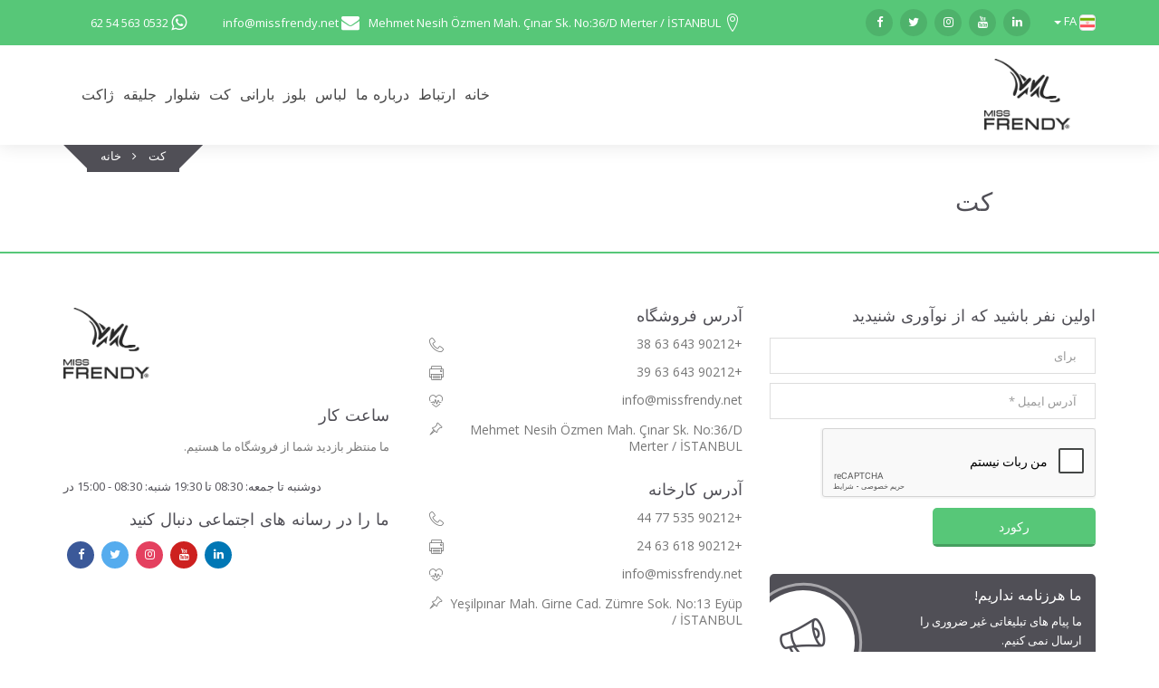

--- FILE ---
content_type: text/html; charset=UTF-8
request_url: https://fa.missfrendy.net/coat
body_size: 2435
content:
<!DOCTYPE html> <html lang="tr"> <head> <meta charset="utf-8"> <title>کت</title> <meta http-equiv="X-UA-Compatible" content="IE=edge,chrome=1"> <meta name="viewport" content="width=device-width, initial-scale=1"> <meta name="content-language" content="tr"/> <link rel="canonical" href="https://fa.missfrendy.net/coat"/> <link rel="stylesheet" href="https://fa.missfrendy.net/front/css/all.min.css"> <script src="https://fa.missfrendy.net/front/js/vendor/modernizr-2.8.3-respond-1.4.2.min.js"></script> </head> <body class="tg-home"> <div id="tg-wrapper" class="rtl tg-wrapper tg-haslayout"> <header id="tg-header" class="tg-header tg-haslayout"> <div class="tg-topbar"> <div class="container"> <div class="row"> <div class="col-xs-12 col-sm-12 col-md-12 col-lg-12"> <ul class="tg-addressinfo"> <li class="address-text"> <i class="icon-map-marker"></i> <address>Mehmet Nesih Özmen Mah. Çınar Sk. No:36/D Merter / İSTANBUL</address> </li> <li class="mail-text"> <i class="fa fa-envelope"></i> <span><a href="mailto:info@missfrendy.net">info@missfrendy.net</a></span> </li> <li class="hidden-xs"> <i class="fa fa-whatsapp"></i> <span><a href="https://api.whatsapp.com/send?phone=905325635462">0532 563 54 62</a></span> </li> <li class="visible-xs"> <i class="fa fa-whatsapp"></i> <span><a href="whatsapp://send?phone=+905325635462">Whatsapp İletişim: 0532 563 54 62</a></span> </li> </ul> <ul class="tg-langinfo"> <li class="dropdown select-lang"> <a href="https://fa.missfrendy.net/" class="dropdown-toggle" data-toggle="dropdown" role="button" aria-expanded="false"> <img src="https://fa.missfrendy.net/front/images/flags/iran.png" alt="Persian" class="img-thumbnail icon-small"> <span id="lanNavSel">FA</span> <span class="caret"></span> </a> <ul class="dropdown-menu" role="menu"> <li> <a id="navTr" href="https://www.missfrendy.net/" class="language"> <img src="https://fa.missfrendy.net/front/images/flags/turkey.png" alt="Turkish" class="img-thumbnail icon-small">  <span id="lanNavTr">Turkish</span> </a> </li> <li> <a id="navIr" href="https://fa.missfrendy.net/" class="language"> <img src="https://fa.missfrendy.net/front/images/flags/iran.png" alt="Persian" class="img-thumbnail icon-small">  <span id="lanNavIr">Persian</span> </a> </li> <li> <a id="navUae" href="https://ar.missfrendy.net/" class="language"> <img src="https://fa.missfrendy.net/front/images/flags/united-arab-emirates.png" alt="Arabic" class="img-thumbnail icon-small">  <span id="lanNavUae">Arabic</span> </a> </li> <li> <a id="navEng" href="https://en.missfrendy.net/" class="language"> <img  src="https://fa.missfrendy.net/front/images/flags/great-britain.png" alt="English" class="img-thumbnail icon-small">  <span id="lanNavEng">English</span> </a> </li> </ul> </li> </ul> <ul class="tg-socialicons"> <li class="tg-facebook"><a href="#"><i class="fa fa-facebook"></i></a></li> <li class="tg-twitter"><a href="#"><i class="fa fa-twitter"></i></a></li> <li class="tg-instagram"><a href="#"><i class="fa fa-instagram"></i></a></li> <li class="tg-instagram"><a href="#"><i class="fa fa-youtube"></i></a></li> <li class="tg-instagram"><a href="#"><i class="fa fa-linkedin"></i></a></li> </ul> </div> </div> </div> </div> <div class="tg-logonav"> <div class="container"> <div class="row"> <div class="col-xs-12 col-sm-12 col-md-12 col-lg-12 dflex"> <div class="tg-navigationarea"> <strong class="tg-logo"><a href="https://fa.missfrendy.net"><img src="/yuklemeler/logo.png" alt="Logo"></a></strong> <nav id="tg-nav" class="tg-nav"> <div class="navbar-header"> <button type="button" class="navbar-toggle collapsed" data-toggle="collapse" data-target="#tg-navigation" aria-expanded="false"> <span class="sr-only">Toggle navigation</span> <span class="icon-bar"></span> <span class="icon-bar"></span> <span class="icon-bar"></span> </button> </div> <div id="tg-navigation" class="collapse navbar-collapse tg-navigation"> <ul> <li> <a href="https://fa.missfrendy.net/jacket"> ژاکت </a> </li> <li> <a href="https://fa.missfrendy.net/vest"> جلیقه </a> </li> <li> <a href="https://fa.missfrendy.net/trousers"> شلوار </a> </li> <li> <a href="https://fa.missfrendy.net/coat"> کت </a> </li> <li> <a href="https://fa.missfrendy.net/trench-coat"> بارانی </a> </li> <li> <a href="https://fa.missfrendy.net/blouse"> بلوز </a> </li> <li> <a href="https://fa.missfrendy.net/dress"> لباس </a> </li> <li> <a href="https://fa.missfrendy.net/about-us"> درباره ما </a> </li> <li> <a href="https://fa.missfrendy.net/contact"> ارتباط </a> </li> <li> <a href="https://fa.missfrendy.net"> خانه </a> </li> </ul> </div> </nav> </div> </div> </div> </div> </div> </header> <div class="tg-innerpagebanner"> <div class="container"> <div class="row"> <div class="col-xs-12 col-sm-12 col-md-12 col-lg-12"> <ol class="tg-breadcrumb"> <li><a href="https://fa.missfrendy.net">خانه</a></li> <li class="tg-active"><h1 class="breadcrumb-h1">کت</h1></li> </ol> </div> </div> </div> </div> <main id="tg-main" class="tg-main tg-haslayout"> <div class="container"> <div class="row"> <div id="tg-twocolumns" class="tg-twocolumns"> <div class="col-md-12"> <div class="row"> <div id="tg-content" class="tg-content"> <div class="col-xs-12 col-sm-12 col-md-12 col-lg-12"> <div class="tg-pagehead"> <h2>کت</h2> </div> </div> <div class="tg-products tg-productgrid"> </div> </div> </div> </div> </div> </div> </div> </main> <footer id="tg-footer" class="tg-footer tg-haslayout"> <div class="tg-footerinfo"> <div class="container"> <div class="row"> <div class="tg-threecolumns"> <div class="col-xs-12 col-sm-4 col-md-4 col-lg-4"> <div class="tg-column"> <div class="tg-widget"> <strong class="tg-logo"> <a href="https://fa.missfrendy.net"><img src="/yuklemeler/logo.png" alt="Logo"></a> </strong> </div> <div class="tg-widget tg-widgetbusinesshours"> <div class="tg-widgettitle"> <div class="h3">ساعت کار</div> </div> <div class="tg-widgetcontent"> <div class="tg-description"> <p>ما منتظر بازدید شما از فروشگاه ما هستیم.</p> </div> <ul class="tg-timinginfo"> <li> <span>دوشنبه تا جمعه: 08:30 تا 19:30
شنبه: 08:30 - 15:00
در</span> </li> </ul> </div> </div> <div class="tg-widget tg-widgetsocial"> <div class="tg-widgettitle"> <div class="h3">ما را در رسانه های اجتماعی دنبال کنید</div> </div> <ul class="tg-socialicons"> <li class="tg-facebook"><a href="#"><i class="fa fa-facebook"></i></a></li> <li class="tg-twitter"><a href="#"><i class="fa fa-twitter"></i></a></li> <li class="tg-instagram"><a href="#"><i class="fa fa-instagram"></i></a></li> <li class="tg-youtube"><a href="#"><i class="fa fa-youtube"></i></a></li> <li class="tg-linkedin"><a href="#"><i class="fa fa-linkedin"></i></a></li> </ul> </div> </div> </div> <div class="col-xs-12 col-sm-4 col-md-4 col-lg-4"> <div class="tg-column"> <div class="tg-widget"> <div class="tg-widgettitle"> <div class="h3">آدرس فروشگاه</div> </div> <ul class="tg-contactinfo"> <li> <i class="icon-phone-handset"></i> <span><a href="tel:+902126436338">+90212 643 63 38</a></span> </li> <li> <i class="icon-printer"></i> <span><a href="tel:+902126436339">+90212 643 63 39</a></span> </li> <li> <i class="icon-heart-pulse"></i> <span><a href="mailto:info@missfrendy.net">info@missfrendy.net</a></span> </li> <li> <i class="icon-pushpin"></i> <address>Mehmet Nesih Özmen Mah. Çınar Sk. No:36/D Merter / İSTANBUL</address> </li> </ul> <div class="tg-widgettitle"> <div class="h3">آدرس کارخانه</div> </div> <ul class="tg-contactinfo"> <li> <i class="icon-phone-handset"></i> <span><a href="tel:+902125357744">+90212 535 77 44</a></span> </li> <li> <i class="icon-printer"></i> <span><a href="tel:+902126186324">+90212 618 63 24</a></span> </li> <li> <i class="icon-heart-pulse"></i> <span><a href="mailto:info@missfrendy.net">info@missfrendy.net</a></span> </li> <li> <i class="icon-pushpin"></i> <address>Yeşilpınar Mah. Girne Cad. Zümre Sok. No:13 Eyüp / İSTANBUL</address> </li> </ul> </div> </div> </div> <div class="col-xs-12 col-sm-4 col-md-4 col-lg-4"> <div class="tg-column"> <div class="tg-widget"> <div class="tg-widgettitle"> <div class="h3">اولین نفر باشید که از نوآوری شنیدید</div> </div> <div class="tg-widgetcontent"> <form class="tg-themeform tg-formsignupnewsletter" method="post" action="https://fa.missfrendy.net/abone-gonder"> <input type="hidden" name="_token" value="7iQZ9CSmGPYRmx219bMpe2A29LpjntVhJyx4AKgu"><input type="hidden" name="page_url" value="https://fa.missfrendy.net/coat"><input type="hidden" name="page_title" value="Abone Ol"> <fieldset> <div class="form-group"> <input type="text" class="form-control" name="name" placeholder="برای" required> </div> <div class="form-group"> <input type="email" class="form-control" name="email" placeholder="آدرس ایمیل *" required> </div> <div class="form-group"> <script src="https://www.google.com/recaptcha/api.js?hl=fa" async defer></script> <div class="g-recaptcha" data-sitekey="6LdNgdYUAAAAALX1Qs0rgrclWaj3KrkeF4D_DfO4"></div> </div> <div class="form-group"> <button type="submit" class="tg-btn">رکورد</button> </div> </fieldset> </form> <div class="tg-noticearea"> <span class="tg-noticeicon"><i class="icon-bullhorn"></i></span> <div class="h4">ما هرزنامه نداریم!</div> <p>ما پیام های تبلیغاتی غیر ضروری را ارسال نمی کنیم.</p> </div> </div> </div> </div> </div> </div> </div> </div> </div> <div class="tg-footerbar"> <div class="container"> <div class="row"> <div class="col-xs-12 col-sm-12 col-md-12 col-lg-12 text-center"> <span class="tg-copyright"> © 2018 <a href="https://fa.missfrendy.net">www.missfrendy.com</a> همه حقوق محفوظ است</span> </span> </div> </div> </div> </div> </footer> </div> <script src="https://fa.missfrendy.net/front/js/all.min.js"></script> </body> </html> 

--- FILE ---
content_type: text/html; charset=utf-8
request_url: https://www.google.com/recaptcha/api2/anchor?ar=1&k=6LdNgdYUAAAAALX1Qs0rgrclWaj3KrkeF4D_DfO4&co=aHR0cHM6Ly9mYS5taXNzZnJlbmR5Lm5ldDo0NDM.&hl=fa&v=TkacYOdEJbdB_JjX802TMer9&size=normal&anchor-ms=20000&execute-ms=15000&cb=klx3tfz2soy7
body_size: 45915
content:
<!DOCTYPE HTML><html dir="rtl" lang="fa"><head><meta http-equiv="Content-Type" content="text/html; charset=UTF-8">
<meta http-equiv="X-UA-Compatible" content="IE=edge">
<title>reCAPTCHA</title>
<style type="text/css">
/* cyrillic-ext */
@font-face {
  font-family: 'Roboto';
  font-style: normal;
  font-weight: 400;
  src: url(//fonts.gstatic.com/s/roboto/v18/KFOmCnqEu92Fr1Mu72xKKTU1Kvnz.woff2) format('woff2');
  unicode-range: U+0460-052F, U+1C80-1C8A, U+20B4, U+2DE0-2DFF, U+A640-A69F, U+FE2E-FE2F;
}
/* cyrillic */
@font-face {
  font-family: 'Roboto';
  font-style: normal;
  font-weight: 400;
  src: url(//fonts.gstatic.com/s/roboto/v18/KFOmCnqEu92Fr1Mu5mxKKTU1Kvnz.woff2) format('woff2');
  unicode-range: U+0301, U+0400-045F, U+0490-0491, U+04B0-04B1, U+2116;
}
/* greek-ext */
@font-face {
  font-family: 'Roboto';
  font-style: normal;
  font-weight: 400;
  src: url(//fonts.gstatic.com/s/roboto/v18/KFOmCnqEu92Fr1Mu7mxKKTU1Kvnz.woff2) format('woff2');
  unicode-range: U+1F00-1FFF;
}
/* greek */
@font-face {
  font-family: 'Roboto';
  font-style: normal;
  font-weight: 400;
  src: url(//fonts.gstatic.com/s/roboto/v18/KFOmCnqEu92Fr1Mu4WxKKTU1Kvnz.woff2) format('woff2');
  unicode-range: U+0370-0377, U+037A-037F, U+0384-038A, U+038C, U+038E-03A1, U+03A3-03FF;
}
/* vietnamese */
@font-face {
  font-family: 'Roboto';
  font-style: normal;
  font-weight: 400;
  src: url(//fonts.gstatic.com/s/roboto/v18/KFOmCnqEu92Fr1Mu7WxKKTU1Kvnz.woff2) format('woff2');
  unicode-range: U+0102-0103, U+0110-0111, U+0128-0129, U+0168-0169, U+01A0-01A1, U+01AF-01B0, U+0300-0301, U+0303-0304, U+0308-0309, U+0323, U+0329, U+1EA0-1EF9, U+20AB;
}
/* latin-ext */
@font-face {
  font-family: 'Roboto';
  font-style: normal;
  font-weight: 400;
  src: url(//fonts.gstatic.com/s/roboto/v18/KFOmCnqEu92Fr1Mu7GxKKTU1Kvnz.woff2) format('woff2');
  unicode-range: U+0100-02BA, U+02BD-02C5, U+02C7-02CC, U+02CE-02D7, U+02DD-02FF, U+0304, U+0308, U+0329, U+1D00-1DBF, U+1E00-1E9F, U+1EF2-1EFF, U+2020, U+20A0-20AB, U+20AD-20C0, U+2113, U+2C60-2C7F, U+A720-A7FF;
}
/* latin */
@font-face {
  font-family: 'Roboto';
  font-style: normal;
  font-weight: 400;
  src: url(//fonts.gstatic.com/s/roboto/v18/KFOmCnqEu92Fr1Mu4mxKKTU1Kg.woff2) format('woff2');
  unicode-range: U+0000-00FF, U+0131, U+0152-0153, U+02BB-02BC, U+02C6, U+02DA, U+02DC, U+0304, U+0308, U+0329, U+2000-206F, U+20AC, U+2122, U+2191, U+2193, U+2212, U+2215, U+FEFF, U+FFFD;
}
/* cyrillic-ext */
@font-face {
  font-family: 'Roboto';
  font-style: normal;
  font-weight: 500;
  src: url(//fonts.gstatic.com/s/roboto/v18/KFOlCnqEu92Fr1MmEU9fCRc4AMP6lbBP.woff2) format('woff2');
  unicode-range: U+0460-052F, U+1C80-1C8A, U+20B4, U+2DE0-2DFF, U+A640-A69F, U+FE2E-FE2F;
}
/* cyrillic */
@font-face {
  font-family: 'Roboto';
  font-style: normal;
  font-weight: 500;
  src: url(//fonts.gstatic.com/s/roboto/v18/KFOlCnqEu92Fr1MmEU9fABc4AMP6lbBP.woff2) format('woff2');
  unicode-range: U+0301, U+0400-045F, U+0490-0491, U+04B0-04B1, U+2116;
}
/* greek-ext */
@font-face {
  font-family: 'Roboto';
  font-style: normal;
  font-weight: 500;
  src: url(//fonts.gstatic.com/s/roboto/v18/KFOlCnqEu92Fr1MmEU9fCBc4AMP6lbBP.woff2) format('woff2');
  unicode-range: U+1F00-1FFF;
}
/* greek */
@font-face {
  font-family: 'Roboto';
  font-style: normal;
  font-weight: 500;
  src: url(//fonts.gstatic.com/s/roboto/v18/KFOlCnqEu92Fr1MmEU9fBxc4AMP6lbBP.woff2) format('woff2');
  unicode-range: U+0370-0377, U+037A-037F, U+0384-038A, U+038C, U+038E-03A1, U+03A3-03FF;
}
/* vietnamese */
@font-face {
  font-family: 'Roboto';
  font-style: normal;
  font-weight: 500;
  src: url(//fonts.gstatic.com/s/roboto/v18/KFOlCnqEu92Fr1MmEU9fCxc4AMP6lbBP.woff2) format('woff2');
  unicode-range: U+0102-0103, U+0110-0111, U+0128-0129, U+0168-0169, U+01A0-01A1, U+01AF-01B0, U+0300-0301, U+0303-0304, U+0308-0309, U+0323, U+0329, U+1EA0-1EF9, U+20AB;
}
/* latin-ext */
@font-face {
  font-family: 'Roboto';
  font-style: normal;
  font-weight: 500;
  src: url(//fonts.gstatic.com/s/roboto/v18/KFOlCnqEu92Fr1MmEU9fChc4AMP6lbBP.woff2) format('woff2');
  unicode-range: U+0100-02BA, U+02BD-02C5, U+02C7-02CC, U+02CE-02D7, U+02DD-02FF, U+0304, U+0308, U+0329, U+1D00-1DBF, U+1E00-1E9F, U+1EF2-1EFF, U+2020, U+20A0-20AB, U+20AD-20C0, U+2113, U+2C60-2C7F, U+A720-A7FF;
}
/* latin */
@font-face {
  font-family: 'Roboto';
  font-style: normal;
  font-weight: 500;
  src: url(//fonts.gstatic.com/s/roboto/v18/KFOlCnqEu92Fr1MmEU9fBBc4AMP6lQ.woff2) format('woff2');
  unicode-range: U+0000-00FF, U+0131, U+0152-0153, U+02BB-02BC, U+02C6, U+02DA, U+02DC, U+0304, U+0308, U+0329, U+2000-206F, U+20AC, U+2122, U+2191, U+2193, U+2212, U+2215, U+FEFF, U+FFFD;
}
/* cyrillic-ext */
@font-face {
  font-family: 'Roboto';
  font-style: normal;
  font-weight: 900;
  src: url(//fonts.gstatic.com/s/roboto/v18/KFOlCnqEu92Fr1MmYUtfCRc4AMP6lbBP.woff2) format('woff2');
  unicode-range: U+0460-052F, U+1C80-1C8A, U+20B4, U+2DE0-2DFF, U+A640-A69F, U+FE2E-FE2F;
}
/* cyrillic */
@font-face {
  font-family: 'Roboto';
  font-style: normal;
  font-weight: 900;
  src: url(//fonts.gstatic.com/s/roboto/v18/KFOlCnqEu92Fr1MmYUtfABc4AMP6lbBP.woff2) format('woff2');
  unicode-range: U+0301, U+0400-045F, U+0490-0491, U+04B0-04B1, U+2116;
}
/* greek-ext */
@font-face {
  font-family: 'Roboto';
  font-style: normal;
  font-weight: 900;
  src: url(//fonts.gstatic.com/s/roboto/v18/KFOlCnqEu92Fr1MmYUtfCBc4AMP6lbBP.woff2) format('woff2');
  unicode-range: U+1F00-1FFF;
}
/* greek */
@font-face {
  font-family: 'Roboto';
  font-style: normal;
  font-weight: 900;
  src: url(//fonts.gstatic.com/s/roboto/v18/KFOlCnqEu92Fr1MmYUtfBxc4AMP6lbBP.woff2) format('woff2');
  unicode-range: U+0370-0377, U+037A-037F, U+0384-038A, U+038C, U+038E-03A1, U+03A3-03FF;
}
/* vietnamese */
@font-face {
  font-family: 'Roboto';
  font-style: normal;
  font-weight: 900;
  src: url(//fonts.gstatic.com/s/roboto/v18/KFOlCnqEu92Fr1MmYUtfCxc4AMP6lbBP.woff2) format('woff2');
  unicode-range: U+0102-0103, U+0110-0111, U+0128-0129, U+0168-0169, U+01A0-01A1, U+01AF-01B0, U+0300-0301, U+0303-0304, U+0308-0309, U+0323, U+0329, U+1EA0-1EF9, U+20AB;
}
/* latin-ext */
@font-face {
  font-family: 'Roboto';
  font-style: normal;
  font-weight: 900;
  src: url(//fonts.gstatic.com/s/roboto/v18/KFOlCnqEu92Fr1MmYUtfChc4AMP6lbBP.woff2) format('woff2');
  unicode-range: U+0100-02BA, U+02BD-02C5, U+02C7-02CC, U+02CE-02D7, U+02DD-02FF, U+0304, U+0308, U+0329, U+1D00-1DBF, U+1E00-1E9F, U+1EF2-1EFF, U+2020, U+20A0-20AB, U+20AD-20C0, U+2113, U+2C60-2C7F, U+A720-A7FF;
}
/* latin */
@font-face {
  font-family: 'Roboto';
  font-style: normal;
  font-weight: 900;
  src: url(//fonts.gstatic.com/s/roboto/v18/KFOlCnqEu92Fr1MmYUtfBBc4AMP6lQ.woff2) format('woff2');
  unicode-range: U+0000-00FF, U+0131, U+0152-0153, U+02BB-02BC, U+02C6, U+02DA, U+02DC, U+0304, U+0308, U+0329, U+2000-206F, U+20AC, U+2122, U+2191, U+2193, U+2212, U+2215, U+FEFF, U+FFFD;
}

</style>
<link rel="stylesheet" type="text/css" href="https://www.gstatic.com/recaptcha/releases/TkacYOdEJbdB_JjX802TMer9/styles__rtl.css">
<script nonce="-tA736cf6yMhuGXgLEr84A" type="text/javascript">window['__recaptcha_api'] = 'https://www.google.com/recaptcha/api2/';</script>
<script type="text/javascript" src="https://www.gstatic.com/recaptcha/releases/TkacYOdEJbdB_JjX802TMer9/recaptcha__fa.js" nonce="-tA736cf6yMhuGXgLEr84A">
      
    </script></head>
<body><div id="rc-anchor-alert" class="rc-anchor-alert"></div>
<input type="hidden" id="recaptcha-token" value="[base64]">
<script type="text/javascript" nonce="-tA736cf6yMhuGXgLEr84A">
      recaptcha.anchor.Main.init("[\x22ainput\x22,[\x22bgdata\x22,\x22\x22,\[base64]/[base64]/[base64]/[base64]/[base64]/[base64]/[base64]/[base64]/bmV3IFVbVl0oa1swXSk6bj09Mj9uZXcgVVtWXShrWzBdLGtbMV0pOm49PTM/bmV3IFVbVl0oa1swXSxrWzFdLGtbMl0pOm49PTQ/[base64]/WSh6LnN1YnN0cmluZygzKSxoLGMsSixLLHcsbCxlKTpaeSh6LGgpfSxqSD1TLnJlcXVlc3RJZGxlQ2FsbGJhY2s/[base64]/[base64]/MjU1Ono/NToyKSlyZXR1cm4gZmFsc2U7cmV0dXJuIShoLkQ9KChjPShoLmRIPUosWCh6PzQzMjoxMyxoKSksYSgxMyxoLGguVCksaC5nKS5wdXNoKFtWaixjLHo/[base64]/[base64]\x22,\[base64]\\u003d\x22,\[base64]/wpTCi2zDsSBjdQjCqxLDtsKiw4tSwrXDiBjCiTEmwr3ClsKNw7TCly03wpbDhFfCu8KnYsKHw7HDmcK7wo/Cm1YUwqNXwonCiMOeO8KcwpDCgwIoKyBfUsKXwo8RWgkJwpp/TMK/w4fDr8OQMyDDscOkcsK8X8K/M2A0wqvCg8KYblLCocKmD2fCtsKUYsKxwqAJXx7CrsKMwoLDtsO0c8Ksw4Qyw7smJSM4YXthw43ChMOraXRfPMOew7vCgMOJwopNw57DmXRFY8KTw7ZKdj/CmMKew4vDnGXDpgnDocK8w6dffB1pw4VDw53Dq8Kiw7d6wpjDlQAUwq7CmsOwCGltwrNDwrAZw5oPwqE+D8OFw7t/fkQSGW3Cm2BFOnMNwp3CqWtTL2XDqz7CtMKAKMODa3PCr0lBLsKTwq3CoQEQw6vCmhfCoMOyXcKyMmAtfcKYwqobw4whdMO4ZMO4IybDlsKzVGYLwo7Ch2wJF8O0w6zCpcO/w7LDtMKKw555w4Qywp9xw71Kw6HDrUBOwo0oKCbCncOYbsOWwrZtw4/Dlhcpw6Fhw4vDqEDDkxDCrcKZwrV3BMO/GMK7TxLCisK1acKqw59Bw4jCrzFCwpYdCErDsAhaw61XJDhve1/Ck8KcwqrDvcO9UC5DwrzChnUlasOZNgl6w69+wpHCsW/CvVjDj2jCusOtwrUnw61Lwp/CocOBXcO2V2PCp8KGwoIHw5how5ZPw79vw6USwoRkw7stNXx4w588JUYwRxHChUgvw7vDtsKFw7jCvMK0YsOAEsOewrRVwqZNSXDCqRIpKFQgwpbDpyszw4LDjcKTw4M2QwF1w4HCrcKda3HCgsK7LcKSdwHDhkIxABrDqMOWTmtVXMKWGEDDpsKoAMKTdQXDsnYaw6/Dl8O7EcO1wrrDlAbCisKAVkfCrWNHw7d2wqNYwothc8OSC1AzTjYvw6IcJhDDj8KAT8OlwoHDgsK7wqlGBSPDqEbDv1dHRhXDo8OPDMKywqcBQMKuPcK0VcKGwpMjbTkbSh3Ck8KRw78OwqXCkcK1wrgxwqVdw75bEsK8w40gVcKxw44lCUrDmQdAFTbCq1XCqD48w7/CtBDDlsKaw7LCpiUeRcKQSGMvSsOmVcOZwpnDksOTw6kUw77CusOjRlPDknJvwpzDh1dTYcK2wqFywrrCuQbCg0RVSiknw7bDu8OQw4dmwp0Ow4nDjMKPIDbDosKPwrolwp0jBsOBYy/CpsOnwrfCj8O/wr7Dr282w6XDjCI+wqAZBUHCv8O1CwB6QgAUZsOcasOdJnBeFcKIw6DDmU90wpkDNGLDsk92w4jDq13DscKtPT1Rw5/Cnlx4wpDCvjR9T1LDqjPCvjDCmMObwoLDv8OOb1LDoSnDscOsWB1cw5PCr194wp0QYMKAHMOWVBhCwolofcKbMzU5w60awqjDjcKHMcOKX1rCmiTCmW3DnVzDhcKTw6XDhMOjwpNJNcO8EA5zaG05HlbCsh/CrCHCu3PDuVtdI8KWEMK7wprDmyPDn1fDocKmbiLDpcKQJcOgwrrDp8KPW8OmIMKrwpMtCXEbw7/DilXCncKTw4XCuy3Ck2nDjQFow4rCn8OywpEcQsKiw4HCixnDvMKKLhjDvMO6woEhbDtSQ8KOFXVMw6MEfMO2wobCiMKPL8KWwpLDiMKUwqzCqg1Ywrxfwq5Qw6zCjMOCblDChlbDuMKhTAYRwp1rw5UsacKWYzUAwpDCn8OAw5s+DR0lUsO7R8KOUMK/[base64]/CtcK2cD1oLmfDgcOrZ8K6OE4vd0LDnsK0OUdXek8SwoZgw6MpA8Ocwq5ew6XDsTRBa0TCmsKOw5sHwp0nIBU0wpHDrMK1MMKxU3/ClsKHw5fCocKOw4HDhMKUwoXCoSTDk8K3woI/[base64]/CncO0aTlbNnhrQMOhXMK4SsKXw6vClcOjwr8/[base64]/DvcKwKyt1w4HCvGrCtMOFw5/Ds8KZaQMHbsObwrbCsCzCv8KtHjp6w4Auw57DgAbDnltELMOtwrrDtcOlAhjDr8KAZB/Dk8OhdSXCnsO/T3zCtUUeLMOuXsOuwrfCt8KowrzCmXzDn8KIwqNQAcOVwo8kwofCqCbClC/[base64]/CsgY7SMOvw4rDicK4d8Okw4F7w6oMwp/[base64]/wrMQMH1DJgBfP8OwGR3CpsOLNw1Zwq0yw5TDmMOOdsK9dGTDlztJw6swLHXCqUccQsKIwpTDjmrCp3h4WsOWdQh/wrnDtGIDw7o+Z8Kawp3CqcOvCsOdwp/CmXfDn0wDw6V2wpbClsOewq9KOsKMw4rDocK6w48qBMKhScO1DXLCpXvCjMKuw7lOT8KIbsK/[base64]/CoMO8IcObwpfCl1DCq8K5JcKiw6ovNA8KfcO5w6tybz/DlsOjSMK0wpjDo2A/[base64]/DtcOofwYrw6EZwpHChinCoDzCki7ClsKKw5TCgMKmEsOlw4pRD8O2w6wVwo5mVcOMTy/[base64]/HcO7wovCs8KrYMOlw5EfJcK/wpJgwp3CqMOfIMOgPXLDly0sQMKcw6k1wo4uw7ZSw5F/w7jCsiYCBcKaQMO8w5oCwrrDkcOFUcK+QAjDmsK+w7XCtcKCwqcZCsKLw63DohIwJsKAwr49f2tXVMOSwrpkLjtOwrknwrBtwq7CpsKHw5pow6NTwovCn2B1D8Kgwr/[base64]/w6/[base64]/Cp8OJwrvDvz8EaSFDwr5wAMKgw6lkU8Kiw71KwrpybMOdNw1zwpTDtMOGGMOzw7cXURzChwvCgh/CviwyWhHDtnPDvcOEc3Ylw5JowrnCrmlUdxkvRsKGHQ3CuMOSP8OBwpVhTcKxw5I1w4TDusOzw407wooNw4MRUMKgw40PcUzDvmcBwq0Sw73DmcKEFQomccO2ECHDvF/Ckxp8VRoCwrZVwq/CqCnDpCbCiWJfwonDqW3DvGxAw4oqwp3ClzDDicK0w6gKBUkGb8Kbw5LCpMO4w6PDicOdwrzChWA9K8K6w4Vww53DjsK1NntjwqDDjFd5ZcKpw7TCmMO3PsObwqIeGMOeLsKJMzRWw4kCIMOTw5DDqy/ChsOeRTYjaToXw5vChRATwobCtRlKc8KUwqhYZsO2w5/DlHnDmMOawo3DngN6JArDicKyOXHDgG0IIzjCn8OgwrPDicK2wp7CnD7DgcKDAh7DocKhwroxwrbDvjstwphdW8KFI8KOwojDkcO/SFs5wqjChQgTLSVsa8OBw51BYMKGwqbCuVXCnCUtUsKVRxLCvMOwwo/DicKxwrzDoWBbZDZyQz1ZE8K5w7ZCe33Dk8ODCMKGfQrClhPCvyLCqMO/w6nClDbDisKewrDCpsOhTcOCJcO0a1fCi2RgMsKaw6DClcKcwpPDpMOYw49zwqIswoPDj8K3G8K2wo3CkBPCvMOCeA7DrsK+wqJAMBzCmMO5CcO1C8OEwqHCvcKvPSXCqQjDpcKxw5ckw4lhw41yI145Lwl6wrvCkxnDlxZkV2t/w4opdy8SBcOHNXAKw6A6EXojwoUudcOBf8KFfiDDg2HDlMKGw4LDt17Cp8OMPQguB0zCucKCw53DpMKLaMOPHcOyw6/CjEXDucK4GUjCosKBIMOywqDDhMOUQQHDhxrDvWHDvsODXsOxNcOxcMOCwrIAGMOHwqDCs8OxdA/CsGo+wrXCvFEmwpB8w77DuMOaw4J2IcKswrXCh0LCoWDDvMORJ2tnUcOPw7DDjcKoFm0Sw6zCjsKuwpt9FMOTw6jDp2ZRw7LDghAZwrfDiGtmwopQO8Kawq4nw5tJb8OjeUjDuCxPV8KRwoLDi8Oow5DClcK7wrQwESnCvMOcw6rChjVGJ8OAw5J/EMOPw7YXE8Ofw7bDqVdqw71lw5fCkX4fWcOwwp/[base64]/[base64]/DvmMdV2tpV8Olw63CjW9HKVXDosKVLsOaJsKSLwU2R2YUDwHCokHDpcKVw7rCi8Kwwp9Fw7PChBPDuBLDohnCtcOqwprCicOwwpltwqQaCGZZRGUMw5HDhx/CoCTClQnCr8OTPyBnAmhCwq06woAIfMKBw7h+RFzCrcKMw4jCscKiU8KGS8KmwrfDiMKKwovDrGrCsMOww57DiMK7W2kvw4/CicO9wqfDlDFmw6rDv8K6w5/CiigBw6MBKcKfdD3ChMKbw447VsK/IFjDgnJ6O2BOZ8KJw7lzHAPDsUTCtgpPOFtKWxTDtcKzw57Co1fClnoJaAZdw7wjFCwKwojChMKDwoF1w7dZw5bDpcKnwqcIw50ZwobDoy/CsSDCrMKtwoXDnW7CvErDm8OFwp0Twp1pwpFeOsOgw47DrGssdcKsw6g8asOhJMOFdMK6fiVxNsKlJMOkaF8OEHVvw6Biw4TDkFRnbMKvXhNUwqV8BADCo0fDqcOpwqAnwr/Cq8KkwrfDvnvCunk4wp0aTMOzw4VswqPDmsOYScKYw7jCvjcDw7AREcK9w68nYEMSw6nDh8OdAsOCw7hAQSbCqcOBZcKzwpLCiMOiw6g7KsOTwrDCosKAXsK/eiDDqcO2wrXCii3DlDzCnsKLwo/CmMOfcsO0wp3DnsORWD/CmFfDojfDpcOkwo8RwqXDs3c5w7wVwpxqPcK6wpzCpCHDscKpB8KmM2FQLMOARjjCnMKSTmZHC8OCJcKfw4UbwojCgSg/[base64]/CgMOFwoAawqAOEhMUwoTCpcOBByceRQPCnMK4w6M4w4g0BXsYw7TCtsO3wqLDqmjDrsOCwqovEcO+R118Kzplw47DsnXCkcOhRsOKwoMJw5xnw7JIT2TCgUlrADl1V27CtxTDlMOrwrgOwqzCssOtd8OVw5ciw77CiELDkz/CkyNyGi1WCcOfamonwpHDrA5gP8Oaw513QEfCrnBPw5MUw7VpNz3Ctz8uw77DqcKYwpkrCsKOw4BVUzPDljFaI1xHwqfCrcK/Ulwzw5fDlcKpwpvCpsOhUcKIw6XDh8Orw51lwrDCgMOdw5pwwqLCuMO1w5vDtANdwqvCnCbDgsOKEHjCtkbDqz7CjhlkNsKwIXfDiwliw6NQw4dxwqXCtWAPwqxNwqzDiMKnw4VDwo/DhcKcEHNeD8Kxe8OvHMKSwpfCtQzCuw7CvQkUwpHCgmDDh0ExasKFwrrCm8KFw7vDncO7w6/CtMOLRMKNwq3Dh3TDhi7DmMO6Z8KBFMKMDSBlw7LDikLDpMKQHMK+dcKXDgMTbsOoQMOjRgHDtgR7WsOrw7PDvcKiwqLCizYiwr10w4hlwoBuwr3CmGXCgy8RwojCmSPCi8KtTw4bwp5aw7Y5w7MKFsKvwrQxBMK1wq7CosKgW8K/UyVcw67DicK+LAdCCXDCucKQw5DCqw7DsDbCu8K2BTDDt8Otw7jCuwwAKcO+wq8mbk4QesO+wqbDigvDqyo8wqJuTMKJZANLwpbDnMOQRnswczPDqMKLNnfChTHDm8KUaMOcflw4wp1fBsKCwq3ChxRuOsOIMsKXLHLCk8OWwrhUwpDDq1fDqsKOwqgyeABAw4/CucOvwotHw61FAMOOc2Jnwq/DkcKwAxzCrBLDvV1Ad8OBwoVRG8OTAyEswo/CnxtgFsOoXMKdwp/[base64]/woPCtMOjw7bDg8KbGcKxMg8qHsKOJmFbZMK7w57DqTHClMOwwobCk8OFVBfCuAtraMOvLQHCoMOkJcO7fXzCu8OjBcO6GMKYwpPDmQBHw7Yuwp7DssOawo9oIirDl8Oyw5QGDxEyw7toDMOyGiLDv8KjblRjw4/CgmgOOMOpa27DicOGwpPDijHDq0nDs8Okw7LCnBc6YcKQQUXCukfDjsKZw6x2wqzDvcOXwrUHMkjDgiUpwoEBCcKjbXdrD8OrwqVWY8O6wrHDpMOGCF/Cu8KRw4rCmRvDrcK4w6rDm8KQwqUWwrVhVmYXw6fCuAgYesK2w5vDisOsHMK6wonDvcKiwqEVVnRUTcKtMsKyw54GCMOsY8OQTMO8wpLDrVDCui/CusKwwpDDhcOdwokkP8OvwoLDvkonARXChDoQw7g2w48Ew5nClxTCl8O6w43CuH1LwqXDo8OVDT3Cs8Orw5JcwrjCgC1xw7NHw4gaw6hFw4/DjsKyesOqwr04wrdSGsKuDcO1CyDDg0PCncOoesKoLcK6wqt1wq5NDcO0wqQhwogWwo8+HsK7wqzCncKnBQhew78Pw7/DmcO8Y8KIw4zDl8KLw4RkwqHDq8Olw6rDlcOcSzsew7csw64ELE1Kw5xdecObY8KXw55nwphlwr3DtMKsw78/JsK2wpjCr8KZGUjDqMO3bC1Aw4JjcULCj8OeV8O9wrDDmcKuw6rDtgoDw6nCn8O+woc7w6bCkTjCpsOgwrLCscKfwrU6BCfCskB/acOsdMOgdMKQFMKqQcOTw7xjFU/DlsO8fMOEfi5oEcKzw5AJw6/Cj8OtwqQyw7nCrsOrwrXDvBd3UxRhZhdnKh7DmMOZw5rCnMO+RAlHSjvDk8KfOEh/[base64]/[base64]/DoFQ7wr9rSMKywozCtMKWPMKCHh/Dhy47UEjCisKcI2TDiWbDlsKIwoTCsMOWw5IQGTjCrmPCnF8awr1EHsKJFcKmQV/DvcKewqYEwo5MS0nCsFvCj8O/HT1GQjErIA7DhsKJwrJ6w43CiMK1wqoWKR8yL2seUMO7LcOmwp5xd8ObwroPwpJqwrrDpRjCoknCqcKgeksaw6vClzd+w5zDlsKzw6gww54CEMKqwqFzAMKuw6IDw6TDscONQsOOwpXDn8OIGsKSD8KhC8OYNzDCljzDmCURw73CkxtjI1LCi8OzKsORw6tkwpUdcsK/[base64]/ClSkww5B/[base64]/Q8OiS8KUIcOEwrzDkcKZDTMZw6zCoMKXwotHczlrcFfDkSJLw7bCrsKrfVrDlWMFJknDoFrCnMKQYh1jNHXDs0Btwq1Zwq3CrMO4wrrDuVHDmMKeMcOZw7vCrBQ5woHCmXXDowI3X0zCuyplwqg/[base64]/DsMKQDDVzGEbDl3TCsMKqNnbChMO/w5gVcxIbw64YVsKrGcKowoNKw6MjYcOCVMKpw412wojCp3fCpMKhwrULT8Ktw5JabivCgWNBJMOdVMObLsO8fMKuZUHDsDrDnXbDtXzDlBzDtcOHw49Xwpl4wonCq8KHw4rDjl9Cw4xUKMKRwoPCkMKRwq/Chw4VRsKOHMKaw5E3Gy3DqsOqwrEPMsK8XMK0NGbDrMKLw4ZlCmQbXT/CrD3DusKMHhzDu1Zaw6fCpgHCiDbDp8K1PEzDnUbCg8O7S1c2w7o7w5M/d8OKfntUw6/[base64]/DnEQEXhvDqGc/wrTCu1jDhHQEwqMoDMOBwr7DtcOAw5PCg8OzCnzDmxs/w6XDu8K/KsOrw5cYw7rDh0XDuiHDhALDnXRta8O/fi3DvCthw7TDgSAywqk/w6AxNmfDp8OPCsOZecKfWMKTQMKIb8OAcCBRAMKiTcOxaWNjw7TDgCvChHDCoWDCsxbCgF9Nw5AREcOkZUQQwrXDgypQCkDDs2gywrfCimzDssK0w7zCi00Kw4fChyAPwo/Cg8OGwoTCrMKKa23DmsKGJTkjwqkhwqoDwoLDhF/CvgPDjGNGf8KFw5IBUcKMwqkicWXDhsKIEC55N8K4w7/CuQXCrA9MDCoxwpfDq8OWa8Kdw5tkwrEFwpBBw58/e8O5wrTDncOPABnDrcOJwoHCksOKCH3ClcOWwqrCqmzCkUfDq8OuGikHfcKHw5Jqw7/[base64]/[base64]/Dk8OWH313w4M1w7fDjgJ1w60bKULChwI9w4fChF/DgBTDhMKmXwzDgsOewqXDoMKuw6wpYiEJw6scGMOwd8KHCEDCpsKdwq/Cg8OMBcOgwoIPAsOCwr/ChcK1w5FvEcKCWMKZXSvCnMOxwr89w5Zlw5jDiUfCucOTw47DvwjDscKmwr3DkcK3B8OVfnlNw6nCgDg2UsKAwrnCjcKtwrTCqsKbccKcw57DvsKSIsO/wrrDicKJwrzDsVoJAG50w4vDoQXCuGlzw7BaDWtBwqk+NcOEw7Yfwr/DlMK+PsKhX152YDnCi8ORMw15WMKwwoAeOcONw5/DsVo7VcKGHMOSw6TDtDnDpcKvw7YwCcOfw47DnVF7wojCmMK1wpsoPXhNWsOfLj7DiXR8w6UYw5bDvSjCuh/DscKEw5AOwqvDmGnChsKIw7/DhiPDi8OKVMO1w4g7TH3CrsK3ZyA3wqFNw5zChsKWw5zDusO4NMK3wp9DQDPDhcO9X8KdY8OoVcKrwqDCmDLCt8Kaw6vCqAlqMG4yw7xLajTCjcKwUilrHF9/w6taw6jCqMObLXfCscOwDyDDhsO/w5LCmB/[base64]/DvUzCvcOuKMOaw6nDtzlge0TDjMKfwpvDskoWEgrDucKTV8Ohw6howqrDq8K0UFnCpT3Cow3DocOvwo/DhUI0csKVCcKzJMKlwqQJw4HCuzbCu8OVw6wnBsOzVcKDbsOPAsK/w6MAw5x1wqZ9Z8Ojwr/ClMKxw5dMw7fDgsOzw6BNwr08wrw9w4DDqABRwp8ZwrnDi8KZwpTDpzjClWDDvBbCgk/[base64]/VGbDmAzDv3XCosOGw5RyWxZjwq7DmsKVcMOaBMKMw4nCtsOLVll8eSnDu1TCo8K5ZsOubMKvLGjCsMKmVsOfUcKBL8OHw5LDiA3DjXUhSsOuwo/CohfDriE6wo/[base64]/Cm8OkUsOFEcOdw6jCusOvLBgpJkPCh8OqBcOuwqcMOcOyeGnDvcObBsKEckvDpFvDg8Osw6LCsjPCvMKIIcOUw4PCjwQMITfCvw44wrHDs8OabcOiccKHQMK3w5/DpHbClcOxw6TCt8OsZzA4wovDm8KRwo7CtAVzXsK1w6XDoidxwofCusKNw6PDg8Kww7TCtMKbT8O1woPCoU/Dkk3DpAAlw5FbwqTCn2AWw4TDqsKrw6HCtA1nAWhhRMOmFsKhbcOAFMKYClFlwrJCw6gnwpBDJXjDlTICYMK/dMKewo46wq3CrsOzVW7DvRIkw5kkwrDCoHlqwpl/wpUTHVfDsmciFkYWwovDq8ORNcOwNwjCrMKAwqh3w4jCh8ONK8K5w69awrxLYF84w5J5LH7CmyjCkCPDgFTDgBvChlR/[base64]/ZcKKw7cRTkl/[base64]/[base64]/DuiQ+woI1Ok/CqRBIw6cwLVrDilPCvjDDsHFMLEYdGMOlw4ttAcKOFRXDqcOXwpjDk8OeaMOJSsKpwpTDgiLDg8Oia0csw6fCtQLDksKQNMO2IcOPw4rDjMKMFsKIw4nCh8Oic8Ojw6PCrcKcwqjCvsOwGQpRw5XDmCbDscK/w6R4RcK3w5F8LsOsOcOxNQDCkMOmPMOcfsO3wpA6ZcKiwq/[base64]/Co8KYw7oFw5pnwpcHwqHCksKDwqHDoDJ3w7AFflLDhsK3w5xSW38ncUR6Rk/[base64]/esKdw5DCqgTDgMKdwo4fDA/CnHzCi8OfwrxdClZYwqIjaUrDuArDocOBDzQ9w5TDoRF+UlEaVXsBRA7DiQZkw4MXw5lBf8KAw7crasKBXcO+woxPwolwXlVnw73DgGNcw40zKcOQw5wawqHDvlfCtz8pZ8KtwoJCwqNvVcK5wrnDni/DjQzCkcKHw6LDs1p2QylbwqbDqBtrw4zCpArDgHPCt0Nnwoh+dcKqw7gcwptWw5YnBsK7w6PCocKTwoJuXV/[base64]/Cuy3Cn8K4FUPCsWZURcOkagPDhzIXT8Kbw4RHOFZnXsOUw4BCJ8KCPsOBAXRBPHXCosO7QcOnR3vClsO1FRzCkgTCmxYKw73DnGYUEsOmwoPCvlsPGxAfw7fDr8OsOCAaAMO5HMKAw4HCp0vDnsOkCMOLw4wFw7TCpMKawqPDlQXDhkLDm8Ouw57Dp27ChW/[base64]/CicOcwp7DrsOPesOAwrTCrGEDD8Onwo/[base64]/CkSfCgCk/VsKOw6zDrcOgw41pw5IDH8OMw5hhGQ3DlB0cOsOfGcODahIcw7xfWsOqWsK+wovCncK6wqh3dGDCi8OxwqbCmx3DixvDjMOHDsKQwqPDjF/Dq23CsWvChHhgwrQIesOdw7zCtsOLw6c6wprDjsOyTgJsw4pYXcOHeUh3wocaw6fDmB50blDDjR3DmMKfwqBuecOrwoAUw5Afw4rDvMKrIiF/w7HDqVw2XcO3ZcOmbsKuw4fCjWhZeMKSw7vDr8OpEGIhw77Du8O2wrN+QcOzwpDCrgsSSEHDhQXCssOcw5A/wpXCj8KhwpHCgEXDmHnDplPDisOWwroXw6NJWMKPwqRbFzsNTMOjLnVbesKhwoAUwqrCuSvDnSjDoSzDo8O2wqPCrG/CrMKgworDtjvDnMOewprDmCgmw6p2w4ZDwpVJJCkUMsKww4EVw6TDocOAwrnDhsKuQRDDkMKtSEtrfcKdc8KHdcKcw4YHI8KUwrs/NzPDgcOOwoTCqWdxwrDDnC3CmQrCow5OLlVswqzCr2bCg8KHbsOIwpUHLcKVM8OWw4PCu0piaHUwB8K2w5IFwqRDwrdbw5/[base64]/VMOMS8OOEcKjw45NCV5lw5dnw6/DoG/DlsKJasKow6LDtcKOw7PDqRJxTH91w4V6B8KXw6kBeSbDnxPCsMK2w7vDv8KDw4nDgcK+NH7DtMKAwpbCumfCksKeLXfCu8OtwovDj1XClhAtwq4iw43DicOqQn1lCFbCk8OGwqvDgcOvD8OiC8KkIsKIZMOYSsO/D1vCoUlbF8KTwqrDusOOwr7Cq2owGcKzwqDCjMOiA2x5wq7DocKSY3zCl1ZacCzCunkVVsOaIADDmiIEalHCu8KVcjnCvmk5wpFTR8K/ZcKDwo7DncKSw50ow6/Cr27DosOgwpHCmiIyw5rClcKuwqwxwptRDMOWw7QhAMO8SGQBwqjCmMKVw6dkwoF3wprCpsKDXsK/E8OpAsO7XsKTw4FsCCXDo1fDhcOJwpE0d8OVX8KSFC/DpsOow44zwpzDgSPDs2DCqcKcw5JNwrJWQsKUwoPDg8OaAcKXVcO3wrTDs3Arw6pweTJiwqUzwqYuwrsgSTo/w6jCniQhRcKLwp5Lw53DnwPDrBRCXUbDq2TCvMOEwrhAwqvCnyfDv8Ogw7rChMOTXxdlwq/CssOccMOHw4nDugLChXXCpMKMw5TDqMOOD2fDrkLCmXjDrMKZNsO5VFVAQHsZwr/CohJkwr7DvMOKP8OSw4TDtxRxw6dRVsOnwqkCYjBlKRfCj0PCs1JrU8ODw6hMTcO2wpgfWTzDjlQLw5TDv8K5J8KcZcONK8Oow4TCusKjw6drw4BOesOTT0/DixNLw4LDvj3DjgcGwoYpP8Oqwp1EwqbDusOowoJuQAQmwrvCtcOMQ13Ci8KFZ8Krw64Ew7A/IcOnI8OCDMKtw5IoW8OOIDXCjGEjQVp0w57DizkLwo7DosOjMcOPT8Krw7bDg8O5N2rDtMOhBicww57CqcK2PMKDImjCkMKfRHPCpsKRwp8+w59swq3DscK8Xn5/dMOoYALCg2h/XsOBEBfCiMK5wqNmbjnCq23Cj1LCmT/DpTYNw7BUw4TCrWHDvgdlbcO5RyMLw5vChsKINHrCvDrCjsOCw548w7hMw44XHxHCmhzDk8Kwwqh7w4Q9SSl7w74AHsK8EMKzS8K1wqViw7jDqxcSw67Dl8KHYhbCmcKCw5pOw73Co8K/UcKXVUXCozfDhR7CvWDCrg3DvndDwohjwqvDgMOLw6cNwro/OsOmCQxSw7DCjMOVw77DpnV2w4AGw6HCu8Omw4VBN1vCscKjXMO6w5Fmw4bCrcK8UMKXOnRrw40MORUfw6/DsQ3DmDjCj8Kvw4ZtNUHDhMKtBcOEwplRF3LDh8KwFMOJw7fCv8O1UsKrMxEuc8OlBDIgwrHCgMOJOcOsw744DMKqGGsPUkUSwoJHesK2w53Ct3TCigDDmVdVwp7DqsK0w7bCmsOIH8K1RSN/[base64]/w6bDvh/CtjDDtcOYbEYxXMO1JcKlSGE3BzBTwq7CulNIwonCiMKpwqpLw6DCucKSwqkyE1hBdcOLw4/CshVdAMKiYCIPfw4Aw51RfsKnwr/CqRZeORgwC8Obw74Xwp40w5DDg8O5w7MgRsO1N8OeXw3CvcOEw7tDasOiMQ5BOcObODDCtD0/[base64]/QQHDtB3DqRUTwo/[base64]/DlU/CrcOwwqsTJQ3ChcKpehjDgMO3d3fCoTHCgHV3e8KFw6XDmMKVw5ZYBcKoBsKdwosGwq/CiF93MsOqXcOSFTIxw77CtGxgwpglKMOAVMOyF2PDn2ANSsOzwoHCsgzCpcOrX8O6N3MTE0Bpw7QEBlnDsD4GwoXDkVjCtwpzSjHCmj7DvcOHw4ADwoXDpMKhC8ODRCIZbsOswrV3a0fDisK1J8KnwqfCoSVXGsOXw6puS8KLw5lDXBtSwrZ/w4zDsUhYWcOHw7/DscKlGcKgw6hrw5xqwqV2w598NSUXworCpMOSDynCnB4lV8OqJMOuMMKjw6w2CgfDmsOmw4LCr8KAw4PCuiTCgWvDiQfDvFbCoQHDmMOyworDoVTCh2F0WMOPwpbCuRTCg2/DoWEFw61IwqfDgMOMwpLDpjAdCsOcw6DDk8O6YcONwpnCvcOWw6vCs39gw6QRw7cxwr1xw7fDsxJtw5woGl7DlMO3TTPDiVzDnMOWEsOXw6Zdw5E7Z8OrwoLChsO2CFbCsGc6BXjDlxlbwp0vw4PDnTQuAX7Cphg2BsKva1F1w793Ljd8wpHDgMKqCGE/wqMQwq1Ww7lsF8OkVsO/w7DDnsKDwq7Cv8OTwqJQwonCql5+woHDnn7CicKvJEjCk3jDusKWH8OWKHIAw6ALwpdKO2XDkCZ6wrpPw5RVNSg7fMOQXsODbMKwTMOkw7pawovCm8OoDCHCvitcwqA3JcKZw5TDhFRtdH/DnBTCmx5+w5XDliYSXsKKMWfCojLCmip1PC/[base64]/Ctn/CvX/[base64]/VhHCpMKcwpHCrT8xwqnCl1EmwpnCkAIvwoPCtcKrwrMqwqQxwrXCjcKpRsOgwoHDljpnw40Swop6wobDncO6w48bw4JDEcOHAB/[base64]/[base64]/[base64]/[base64]/[base64]/DisK5w7wsWFTDpcKRwofCtcOhAsO+QcONVsOmw6jDoFvDvDrDgcOjPMORLR/[base64]/SsK3w7/CssKpw4sKC8K/VcK9DxJKMcKQw7DDmlrDt3XDqGrCsFhFNMKscsOxw7BCw5EMwpNwDgzDhMKTUSvCm8KaZ8Kgw4dvwrhiHcKtwoHCvsOLwrzDnw/Dl8KHw7XCvsKqUVzCtmtqKsOMwpnClcKQwp90AlgIOTrCmSJjwpHCpwYjw4/[base64]/fMOcwoI2QsK5w7fCmEnCjsKgwoMPwr12OsOWw40ifGsZXBFHw5QXVTLDv2ctw4fDuMK3dmMSb8KzAcKrGhN1wo/Cp1EnbxdvBsK9wrnDqTAPwq95w6E7KVbDsHrCmMK1FsKiwqPDs8Obwr3Dm8O9OjnCicKyax7CmcOow61swqvDiMO5wr4iTcOhwqlQwq5uwq3DtGAqwrdCHcOkwo4mYcOKw5zCocKFw6svwr/Dh8OPe8Kaw58KwrzCuykFGsObw4xrw5LCq3jDkmDDlzkOwp9fd3rCtnvDrSA+wozDmMOpSiR5w7xqEEfCv8ONw6vCnTjDtmLDigvCnMOTw75Bwq8aw5DCvlbCgMORJMKBwoUBOEJOw7kTwqVQUmd0R8KMw5pwwonDiAkjwrvCi2HCu1LCjkt9w4/DucKfwqjCpFA3woJTwq9cLsO/w77ClsKDwqHDpsKRWmguwobCkcKsWybDlcOew68Iw5nDqMKCw4l5c03CicKEMwnChsK/wrFlby9Rw7tDH8O5w5zCpMO3AF0XwqkPYsKnwrZzB3lPw4NlLWPDkMKpQy3DpmwmWcObwrfCtMOXwp/[base64]/w5LDhlUMw45ewosEw6PCmkEnMsOgwqfDj04Kw5TCrkLCj8KSHHXCncONB1pHUXIjJMOSwpjDhX3Ch8Oow7PDmlHDl8OqGw/ChVN/wr9Qwq1ywp7CssOPw5pOJsOWXA/Cg2zChk3DnEPDjHcUwpzDtcKYHHEbw6kLP8O1wqAHVcOPaV4oZsOUJcO1VsOQwq3Dn1LCplptAsOkJ0vCosKYwrLCvGMiw64+NcOGZ8Kcw6TDgRVJw6nDjGpHw7LCjsKbwrLDm8OSwpjCr2vDohF3w5DClQ/Ck8KoHm4aw7HDjMK+PXTClcKaw51cL0vDp3bCmMKOwqvCiTcuwqjCkj7CvsO2w5wkwoIFw4nDvDgsIcKFw5PDv2YbFcOhd8KBGBfDmMKGVjfCqcK/w502wpssIh7CmcOlw7E/FMK/wqEhRcOGc8O2FcOsMHVHw4E9w4J3w5fDujjDh1XCgMORwqbCpcKUHMKyw4LCqz/[base64]/[base64]/Du0F4w7PCkyIjCXPCgnpCwqnCmmrDn2zDhsKJVmkfw6DCnQ7CiDvCvcKxw5DChMK2wql0wpVxRg/[base64]/BEEKw4XCsMO+w6PDlMOIUwZewptRwrXClj0gfkvDnR/CisO3wqjCsER4I8KeD8KSwojDllXDqlLCvsOxBVcZw5NpFm7DjsOIVMOhwq/Dpk/CvMO4w6MjWAJvw4LCgsObwrg9w4LDj1zDiDbDkkQ2w6zCssKLw5DDksK/w5jCpjMsw4oAf8KUCGbCpjTDinAAw4QMLmcQIMK1wooNInkBfVzCsRjCpMKENMKdKE7Coj0Xwo5BwrfCrlN8woEbQTTDmMKQwqUsw6vChMOrYkM/w5bDrMKGwqxzKMOiw5Rdw57DpMKPw6gow5xSw6XChMOSLjzDjQfDqsO/YFtWwqJJKEjDg8K1NcKXw5p7w4paw67DkcKew5NzwqnCpsOJwrfCj1dzEwXCnMOLwozDqU54woZ3wr3DiWB6wrPCjwrDpMKhw6V6w5DDtMOOwr4MZ8OMCsO6wo/CusOtwqpoCUM1w5dTw5TCpjnCumALQAoBNXfDrcK/VMK+wpdkD8OLTcKBTS5pJcOWKQcrwp9lwp80ZMK0ScOQw7rCpD/CnzwFBsKewrvDlhACR8O7LsOQeCQKw6HDl8KGNn/[base64]/DmxwaacKHJsOuFsOLw5syD8KeH8K3wqLDpVfCqcOVw5ZLwrvCtCUnBCfCrMO3wronAV0Awod5wqgUEcKcw7DCpTkaw7w4bTzDqMKGwq9Jw6PDmcOEZsO6bnVmBAUjW8OUwq/DlMK0f0JKw5kzw6jDmMOyw5slw5zDpgMDwpLChAHDnRbCksKMwoZXwqfDjMOk\x22],null,[\x22conf\x22,null,\x226LdNgdYUAAAAALX1Qs0rgrclWaj3KrkeF4D_DfO4\x22,0,null,null,null,1,[21,125,63,73,95,87,41,43,42,83,102,105,109,121],[7668936,844],0,null,null,null,null,0,null,0,1,700,1,null,0,\[base64]/tzcYADoGZWF6dTZkEg4Iiv2INxgAOgVNZklJNBoZCAMSFR0U8JfjNw7/vqUGGcSdCRmc4owCGQ\\u003d\\u003d\x22,0,0,null,null,1,null,0,0],\x22https://fa.missfrendy.net:443\x22,null,[1,1,1],null,null,null,0,3600,[\x22https://www.google.com/intl/fa/policies/privacy/\x22,\x22https://www.google.com/intl/fa/policies/terms/\x22],\x22Xci9WYUQEyiUt6DugnEFaz30SiiFFjLzbYWUpWEJ850\\u003d\x22,0,0,null,1,1763792471091,0,0,[162,127],null,[191,56,111],\x22RC-qKN6u41K55FvmA\x22,null,null,null,null,null,\x220dAFcWeA55hue4rjpYQtSZSqhJGC1awQxWt521Nn529UT1Gp05o9saVJXxR2eabZYUQ2xkM9rGReLCARenv3C3tkPZonN7bbWnBQ\x22,1763875270883]");
    </script></body></html>

--- FILE ---
content_type: text/css
request_url: https://fa.missfrendy.net/front/css/all.min.css
body_size: 50068
content:
@import url(https://fonts.googleapis.com/css?family=Open+Sans:300,400,600,700|Work+Sans:300,400,600,700);html{font-family:sans-serif;-webkit-text-size-adjust:100%;-ms-text-size-adjust:100%}body{margin:0}article,aside,details,figcaption,figure,footer,header,hgroup,main,menu,nav,section,summary{display:block}audio,canvas,progress,video{display:inline-block;vertical-align:baseline}audio:not([controls]){display:none;height:0}[hidden],template{display:none}a{background-color:transparent}a:active,a:hover{outline:0}abbr[title]{border-bottom:1px dotted}b,strong{font-weight:700}dfn{font-style:italic}h1{margin:.67em 0;font-size:2em}mark{color:#000;background:#ff0}small{font-size:80%}sub,sup{position:relative;font-size:75%;line-height:0;vertical-align:baseline}sup{top:-.5em}sub{bottom:-.25em}img{border:0}svg:not(:root){overflow:hidden}figure{margin:1em 40px}hr{height:0;-webkit-box-sizing:content-box;-moz-box-sizing:content-box;box-sizing:content-box}pre{overflow:auto}code,kbd,pre,samp{font-family:monospace,monospace;font-size:1em}button,input,optgroup,select,textarea{margin:0;font:inherit;color:inherit}button{overflow:visible}button,select{text-transform:none}button,html input[type=button],input[type=reset],input[type=submit]{-webkit-appearance:button;cursor:pointer}button[disabled],html input[disabled]{cursor:default}button::-moz-focus-inner,input::-moz-focus-inner{padding:0;border:0}input{line-height:normal}input[type=checkbox],input[type=radio]{-webkit-box-sizing:border-box;-moz-box-sizing:border-box;box-sizing:border-box;padding:0}input[type=number]::-webkit-inner-spin-button,input[type=number]::-webkit-outer-spin-button{height:auto}input[type=search]{-webkit-box-sizing:content-box;-moz-box-sizing:content-box;box-sizing:content-box;-webkit-appearance:textfield}input[type=search]::-webkit-search-cancel-button,input[type=search]::-webkit-search-decoration{-webkit-appearance:none}fieldset{padding:.35em .625em .75em;margin:0 2px;border:1px solid silver}legend{padding:0;border:0}textarea{overflow:auto}optgroup{font-weight:700}table{border-spacing:0;border-collapse:collapse}td,th{padding:0}@media print{*,:after,:before{color:#000!important;text-shadow:none!important;background:0 0!important;-webkit-box-shadow:none!important;box-shadow:none!important}a,a:visited{text-decoration:underline}a[href]:after{content:" (" attr(href) ")"}abbr[title]:after{content:" (" attr(title) ")"}a[href^="javascript:"]:after,a[href^="#"]:after{content:""}blockquote,pre{border:1px solid #999;page-break-inside:avoid}thead{display:table-header-group}img,tr{page-break-inside:avoid}img{max-width:100%!important}h2,h3,p{orphans:3;widows:3}h2,h3{page-break-after:avoid}.navbar{display:none}.btn>.caret,.dropup>.btn>.caret{border-top-color:#000!important}.label{border:1px solid #000}.table{border-collapse:collapse!important}.table td,.table th{background-color:#fff!important}.table-bordered td,.table-bordered th{border:1px solid #ddd!important}}@font-face{font-family:'Glyphicons Halflings';src:url(../fonts/glyphicons-halflings-regular.eot);src:url(../fonts/glyphicons-halflings-regular.eot?#iefix) format('embedded-opentype'),url(../fonts/glyphicons-halflings-regular.woff2) format('woff2'),url(../fonts/glyphicons-halflings-regular.woff) format('woff'),url(../fonts/glyphicons-halflings-regular.ttf) format('truetype'),url(../fonts/glyphicons-halflings-regular.svg#glyphicons_halflingsregular) format('svg')}.glyphicon{position:relative;top:1px;display:inline-block;font-family:'Glyphicons Halflings';font-style:normal;font-weight:400;line-height:1;-webkit-font-smoothing:antialiased;-moz-osx-font-smoothing:grayscale}.glyphicon-asterisk:before{content:"\002a"}.glyphicon-plus:before{content:"\002b"}.glyphicon-eur:before,.glyphicon-euro:before{content:"\20ac"}.glyphicon-minus:before{content:"\2212"}.glyphicon-cloud:before{content:"\2601"}.glyphicon-envelope:before{content:"\2709"}.glyphicon-pencil:before{content:"\270f"}.glyphicon-glass:before{content:"\e001"}.glyphicon-music:before{content:"\e002"}.glyphicon-search:before{content:"\e003"}.glyphicon-heart:before{content:"\e005"}.glyphicon-star:before{content:"\e006"}.glyphicon-star-empty:before{content:"\e007"}.glyphicon-user:before{content:"\e008"}.glyphicon-film:before{content:"\e009"}.glyphicon-th-large:before{content:"\e010"}.glyphicon-th:before{content:"\e011"}.glyphicon-th-list:before{content:"\e012"}.glyphicon-ok:before{content:"\e013"}.glyphicon-remove:before{content:"\e014"}.glyphicon-zoom-in:before{content:"\e015"}.glyphicon-zoom-out:before{content:"\e016"}.glyphicon-off:before{content:"\e017"}.glyphicon-signal:before{content:"\e018"}.glyphicon-cog:before{content:"\e019"}.glyphicon-trash:before{content:"\e020"}.glyphicon-home:before{content:"\e021"}.glyphicon-file:before{content:"\e022"}.glyphicon-time:before{content:"\e023"}.glyphicon-road:before{content:"\e024"}.glyphicon-download-alt:before{content:"\e025"}.glyphicon-download:before{content:"\e026"}.glyphicon-upload:before{content:"\e027"}.glyphicon-inbox:before{content:"\e028"}.glyphicon-play-circle:before{content:"\e029"}.glyphicon-repeat:before{content:"\e030"}.glyphicon-refresh:before{content:"\e031"}.glyphicon-list-alt:before{content:"\e032"}.glyphicon-lock:before{content:"\e033"}.glyphicon-flag:before{content:"\e034"}.glyphicon-headphones:before{content:"\e035"}.glyphicon-volume-off:before{content:"\e036"}.glyphicon-volume-down:before{content:"\e037"}.glyphicon-volume-up:before{content:"\e038"}.glyphicon-qrcode:before{content:"\e039"}.glyphicon-barcode:before{content:"\e040"}.glyphicon-tag:before{content:"\e041"}.glyphicon-tags:before{content:"\e042"}.glyphicon-book:before{content:"\e043"}.glyphicon-bookmark:before{content:"\e044"}.glyphicon-print:before{content:"\e045"}.glyphicon-camera:before{content:"\e046"}.glyphicon-font:before{content:"\e047"}.glyphicon-bold:before{content:"\e048"}.glyphicon-italic:before{content:"\e049"}.glyphicon-text-height:before{content:"\e050"}.glyphicon-text-width:before{content:"\e051"}.glyphicon-align-left:before{content:"\e052"}.glyphicon-align-center:before{content:"\e053"}.glyphicon-align-right:before{content:"\e054"}.glyphicon-align-justify:before{content:"\e055"}.glyphicon-list:before{content:"\e056"}.glyphicon-indent-left:before{content:"\e057"}.glyphicon-indent-right:before{content:"\e058"}.glyphicon-facetime-video:before{content:"\e059"}.glyphicon-picture:before{content:"\e060"}.glyphicon-map-marker:before{content:"\e062"}.glyphicon-adjust:before{content:"\e063"}.glyphicon-tint:before{content:"\e064"}.glyphicon-edit:before{content:"\e065"}.glyphicon-share:before{content:"\e066"}.glyphicon-check:before{content:"\e067"}.glyphicon-move:before{content:"\e068"}.glyphicon-step-backward:before{content:"\e069"}.glyphicon-fast-backward:before{content:"\e070"}.glyphicon-backward:before{content:"\e071"}.glyphicon-play:before{content:"\e072"}.glyphicon-pause:before{content:"\e073"}.glyphicon-stop:before{content:"\e074"}.glyphicon-forward:before{content:"\e075"}.glyphicon-fast-forward:before{content:"\e076"}.glyphicon-step-forward:before{content:"\e077"}.glyphicon-eject:before{content:"\e078"}.glyphicon-chevron-left:before{content:"\e079"}.glyphicon-chevron-right:before{content:"\e080"}.glyphicon-plus-sign:before{content:"\e081"}.glyphicon-minus-sign:before{content:"\e082"}.glyphicon-remove-sign:before{content:"\e083"}.glyphicon-ok-sign:before{content:"\e084"}.glyphicon-question-sign:before{content:"\e085"}.glyphicon-info-sign:before{content:"\e086"}.glyphicon-screenshot:before{content:"\e087"}.glyphicon-remove-circle:before{content:"\e088"}.glyphicon-ok-circle:before{content:"\e089"}.glyphicon-ban-circle:before{content:"\e090"}.glyphicon-arrow-left:before{content:"\e091"}.glyphicon-arrow-right:before{content:"\e092"}.glyphicon-arrow-up:before{content:"\e093"}.glyphicon-arrow-down:before{content:"\e094"}.glyphicon-share-alt:before{content:"\e095"}.glyphicon-resize-full:before{content:"\e096"}.glyphicon-resize-small:before{content:"\e097"}.glyphicon-exclamation-sign:before{content:"\e101"}.glyphicon-gift:before{content:"\e102"}.glyphicon-leaf:before{content:"\e103"}.glyphicon-fire:before{content:"\e104"}.glyphicon-eye-open:before{content:"\e105"}.glyphicon-eye-close:before{content:"\e106"}.glyphicon-warning-sign:before{content:"\e107"}.glyphicon-plane:before{content:"\e108"}.glyphicon-calendar:before{content:"\e109"}.glyphicon-random:before{content:"\e110"}.glyphicon-comment:before{content:"\e111"}.glyphicon-magnet:before{content:"\e112"}.glyphicon-chevron-up:before{content:"\e113"}.glyphicon-chevron-down:before{content:"\e114"}.glyphicon-retweet:before{content:"\e115"}.glyphicon-shopping-cart:before{content:"\e116"}.glyphicon-folder-close:before{content:"\e117"}.glyphicon-folder-open:before{content:"\e118"}.glyphicon-resize-vertical:before{content:"\e119"}.glyphicon-resize-horizontal:before{content:"\e120"}.glyphicon-hdd:before{content:"\e121"}.glyphicon-bullhorn:before{content:"\e122"}.glyphicon-bell:before{content:"\e123"}.glyphicon-certificate:before{content:"\e124"}.glyphicon-thumbs-up:before{content:"\e125"}.glyphicon-thumbs-down:before{content:"\e126"}.glyphicon-hand-right:before{content:"\e127"}.glyphicon-hand-left:before{content:"\e128"}.glyphicon-hand-up:before{content:"\e129"}.glyphicon-hand-down:before{content:"\e130"}.glyphicon-circle-arrow-right:before{content:"\e131"}.glyphicon-circle-arrow-left:before{content:"\e132"}.glyphicon-circle-arrow-up:before{content:"\e133"}.glyphicon-circle-arrow-down:before{content:"\e134"}.glyphicon-globe:before{content:"\e135"}.glyphicon-wrench:before{content:"\e136"}.glyphicon-tasks:before{content:"\e137"}.glyphicon-filter:before{content:"\e138"}.glyphicon-briefcase:before{content:"\e139"}.glyphicon-fullscreen:before{content:"\e140"}.glyphicon-dashboard:before{content:"\e141"}.glyphicon-paperclip:before{content:"\e142"}.glyphicon-heart-empty:before{content:"\e143"}.glyphicon-link:before{content:"\e144"}.glyphicon-phone:before{content:"\e145"}.glyphicon-pushpin:before{content:"\e146"}.glyphicon-usd:before{content:"\e148"}.glyphicon-gbp:before{content:"\e149"}.glyphicon-sort:before{content:"\e150"}.glyphicon-sort-by-alphabet:before{content:"\e151"}.glyphicon-sort-by-alphabet-alt:before{content:"\e152"}.glyphicon-sort-by-order:before{content:"\e153"}.glyphicon-sort-by-order-alt:before{content:"\e154"}.glyphicon-sort-by-attributes:before{content:"\e155"}.glyphicon-sort-by-attributes-alt:before{content:"\e156"}.glyphicon-unchecked:before{content:"\e157"}.glyphicon-expand:before{content:"\e158"}.glyphicon-collapse-down:before{content:"\e159"}.glyphicon-collapse-up:before{content:"\e160"}.glyphicon-log-in:before{content:"\e161"}.glyphicon-flash:before{content:"\e162"}.glyphicon-log-out:before{content:"\e163"}.glyphicon-new-window:before{content:"\e164"}.glyphicon-record:before{content:"\e165"}.glyphicon-save:before{content:"\e166"}.glyphicon-open:before{content:"\e167"}.glyphicon-saved:before{content:"\e168"}.glyphicon-import:before{content:"\e169"}.glyphicon-export:before{content:"\e170"}.glyphicon-send:before{content:"\e171"}.glyphicon-floppy-disk:before{content:"\e172"}.glyphicon-floppy-saved:before{content:"\e173"}.glyphicon-floppy-remove:before{content:"\e174"}.glyphicon-floppy-save:before{content:"\e175"}.glyphicon-floppy-open:before{content:"\e176"}.glyphicon-credit-card:before{content:"\e177"}.glyphicon-transfer:before{content:"\e178"}.glyphicon-cutlery:before{content:"\e179"}.glyphicon-header:before{content:"\e180"}.glyphicon-compressed:before{content:"\e181"}.glyphicon-earphone:before{content:"\e182"}.glyphicon-phone-alt:before{content:"\e183"}.glyphicon-tower:before{content:"\e184"}.glyphicon-stats:before{content:"\e185"}.glyphicon-sd-video:before{content:"\e186"}.glyphicon-hd-video:before{content:"\e187"}.glyphicon-subtitles:before{content:"\e188"}.glyphicon-sound-stereo:before{content:"\e189"}.glyphicon-sound-dolby:before{content:"\e190"}.glyphicon-sound-5-1:before{content:"\e191"}.glyphicon-sound-6-1:before{content:"\e192"}.glyphicon-sound-7-1:before{content:"\e193"}.glyphicon-copyright-mark:before{content:"\e194"}.glyphicon-registration-mark:before{content:"\e195"}.glyphicon-cloud-download:before{content:"\e197"}.glyphicon-cloud-upload:before{content:"\e198"}.glyphicon-tree-conifer:before{content:"\e199"}.glyphicon-tree-deciduous:before{content:"\e200"}.glyphicon-cd:before{content:"\e201"}.glyphicon-save-file:before{content:"\e202"}.glyphicon-open-file:before{content:"\e203"}.glyphicon-level-up:before{content:"\e204"}.glyphicon-copy:before{content:"\e205"}.glyphicon-paste:before{content:"\e206"}.glyphicon-alert:before{content:"\e209"}.glyphicon-equalizer:before{content:"\e210"}.glyphicon-king:before{content:"\e211"}.glyphicon-queen:before{content:"\e212"}.glyphicon-pawn:before{content:"\e213"}.glyphicon-bishop:before{content:"\e214"}.glyphicon-knight:before{content:"\e215"}.glyphicon-baby-formula:before{content:"\e216"}.glyphicon-tent:before{content:"\26fa"}.glyphicon-blackboard:before{content:"\e218"}.glyphicon-bed:before{content:"\e219"}.glyphicon-apple:before{content:"\f8ff"}.glyphicon-erase:before{content:"\e221"}.glyphicon-hourglass:before{content:"\231b"}.glyphicon-lamp:before{content:"\e223"}.glyphicon-duplicate:before{content:"\e224"}.glyphicon-piggy-bank:before{content:"\e225"}.glyphicon-scissors:before{content:"\e226"}.glyphicon-bitcoin:before{content:"\e227"}.glyphicon-btc:before{content:"\e227"}.glyphicon-xbt:before{content:"\e227"}.glyphicon-yen:before{content:"\00a5"}.glyphicon-jpy:before{content:"\00a5"}.glyphicon-ruble:before{content:"\20bd"}.glyphicon-rub:before{content:"\20bd"}.glyphicon-scale:before{content:"\e230"}.glyphicon-ice-lolly:before{content:"\e231"}.glyphicon-ice-lolly-tasted:before{content:"\e232"}.glyphicon-education:before{content:"\e233"}.glyphicon-option-horizontal:before{content:"\e234"}.glyphicon-option-vertical:before{content:"\e235"}.glyphicon-menu-hamburger:before{content:"\e236"}.glyphicon-modal-window:before{content:"\e237"}.glyphicon-oil:before{content:"\e238"}.glyphicon-grain:before{content:"\e239"}.glyphicon-sunglasses:before{content:"\e240"}.glyphicon-text-size:before{content:"\e241"}.glyphicon-text-color:before{content:"\e242"}.glyphicon-text-background:before{content:"\e243"}.glyphicon-object-align-top:before{content:"\e244"}.glyphicon-object-align-bottom:before{content:"\e245"}.glyphicon-object-align-horizontal:before{content:"\e246"}.glyphicon-object-align-left:before{content:"\e247"}.glyphicon-object-align-vertical:before{content:"\e248"}.glyphicon-object-align-right:before{content:"\e249"}.glyphicon-triangle-right:before{content:"\e250"}.glyphicon-triangle-left:before{content:"\e251"}.glyphicon-triangle-bottom:before{content:"\e252"}.glyphicon-triangle-top:before{content:"\e253"}.glyphicon-console:before{content:"\e254"}.glyphicon-superscript:before{content:"\e255"}.glyphicon-subscript:before{content:"\e256"}.glyphicon-menu-left:before{content:"\e257"}.glyphicon-menu-right:before{content:"\e258"}.glyphicon-menu-down:before{content:"\e259"}.glyphicon-menu-up:before{content:"\e260"}*{-webkit-box-sizing:border-box;-moz-box-sizing:border-box;box-sizing:border-box}:after,:before{-webkit-box-sizing:border-box;-moz-box-sizing:border-box;box-sizing:border-box}html{font-size:10px;-webkit-tap-highlight-color:rgba(0,0,0,0)}body{font-family:"Helvetica Neue",Helvetica,Arial,sans-serif;font-size:14px;line-height:1.42857143;color:#333;background-color:#fff}button,input,select,textarea{font-family:inherit;font-size:inherit;line-height:inherit}a{color:#337ab7;text-decoration:none}a:focus,a:hover{color:#23527c;text-decoration:underline}a:focus{outline:5px auto -webkit-focus-ring-color;outline-offset:-2px}figure{margin:0}img{vertical-align:middle}.carousel-inner>.item>a>img,.carousel-inner>.item>img,.img-responsive,.thumbnail a>img,.thumbnail>img{display:block;max-width:100%;height:auto}.img-rounded{border-radius:6px}.img-thumbnail{display:inline-block;max-width:100%;height:auto;padding:4px;line-height:1.42857143;background-color:#fff;border:1px solid #ddd;border-radius:4px;-webkit-transition:all .2s ease-in-out;-o-transition:all .2s ease-in-out;transition:all .2s ease-in-out}.img-circle{border-radius:50%}hr{margin-top:20px;margin-bottom:20px;border:0;border-top:1px solid #eee}.sr-only{position:absolute;width:1px;height:1px;padding:0;margin:-1px;overflow:hidden;clip:rect(0,0,0,0);border:0}.sr-only-focusable:active,.sr-only-focusable:focus{position:static;width:auto;height:auto;margin:0;overflow:visible;clip:auto}[role=button]{cursor:pointer}.h1,.h2,.h3,.h4,.h5,.h6,h1,h2,h3,h4,h5,h6{font-family:inherit;font-weight:500;line-height:1.1;color:inherit}.h1 .small,.h1 small,.h2 .small,.h2 small,.h3 .small,.h3 small,.h4 .small,.h4 small,.h5 .small,.h5 small,.h6 .small,.h6 small,h1 .small,h1 small,h2 .small,h2 small,h3 .small,h3 small,h4 .small,h4 small,h5 .small,h5 small,h6 .small,h6 small{font-weight:400;line-height:1;color:#777}.h1,.h2,.h3,h1,h2,h3{margin-top:20px;margin-bottom:10px}.h1 .small,.h1 small,.h2 .small,.h2 small,.h3 .small,.h3 small,h1 .small,h1 small,h2 .small,h2 small,h3 .small,h3 small{font-size:65%}.h4,.h5,.h6,h4,h5,h6{margin-top:10px;margin-bottom:10px}.h4 .small,.h4 small,.h5 .small,.h5 small,.h6 .small,.h6 small,h4 .small,h4 small,h5 .small,h5 small,h6 .small,h6 small{font-size:75%}.h1,h1{font-size:36px}.h2,h2{font-size:30px}.h3,h3{font-size:24px}.h4,h4{font-size:18px}.h5,h5{font-size:14px}.h6,h6{font-size:12px}p{margin:0 0 10px}.lead{margin-bottom:20px;font-size:16px;font-weight:300;line-height:1.4}@media (min-width:768px){.lead{font-size:21px}}.small,small{font-size:85%}.mark,mark{padding:.2em;background-color:#fcf8e3}.text-left{text-align:left}.text-right{text-align:right}.text-center{text-align:center}.text-justify{text-align:justify}.text-nowrap{white-space:nowrap}.text-lowercase{text-transform:lowercase}.text-uppercase{text-transform:uppercase}.text-capitalize{text-transform:capitalize}.text-muted{color:#777}.text-primary{color:#337ab7}a.text-primary:focus,a.text-primary:hover{color:#286090}.text-success{color:#3c763d}a.text-success:focus,a.text-success:hover{color:#2b542c}.text-info{color:#31708f}a.text-info:focus,a.text-info:hover{color:#245269}.text-warning{color:#8a6d3b}a.text-warning:focus,a.text-warning:hover{color:#66512c}.text-danger{color:#a94442}a.text-danger:focus,a.text-danger:hover{color:#843534}.bg-primary{color:#fff;background-color:#337ab7}a.bg-primary:focus,a.bg-primary:hover{background-color:#286090}.bg-success{background-color:#dff0d8}a.bg-success:focus,a.bg-success:hover{background-color:#c1e2b3}.bg-info{background-color:#d9edf7}a.bg-info:focus,a.bg-info:hover{background-color:#afd9ee}.bg-warning{background-color:#fcf8e3}a.bg-warning:focus,a.bg-warning:hover{background-color:#f7ecb5}.bg-danger{background-color:#f2dede}a.bg-danger:focus,a.bg-danger:hover{background-color:#e4b9b9}.page-header{padding-bottom:9px;margin:40px 0 20px;border-bottom:1px solid #eee}ol,ul{margin-top:0;margin-bottom:10px}ol ol,ol ul,ul ol,ul ul{margin-bottom:0}.list-unstyled{padding-left:0;list-style:none}.list-inline{padding-left:0;margin-left:-5px;list-style:none}.list-inline>li{display:inline-block;padding-right:5px;padding-left:5px}dl{margin-top:0;margin-bottom:20px}dd,dt{line-height:1.42857143}dt{font-weight:700}dd{margin-left:0}@media (min-width:768px){.dl-horizontal dt{float:left;width:160px;overflow:hidden;clear:left;text-align:right;text-overflow:ellipsis;white-space:nowrap}.dl-horizontal dd{margin-left:180px}}abbr[data-original-title],abbr[title]{cursor:help;border-bottom:1px dotted #777}.initialism{font-size:90%;text-transform:uppercase}blockquote{padding:10px 20px;margin:0 0 20px;font-size:17.5px;border-left:5px solid #eee}blockquote ol:last-child,blockquote p:last-child,blockquote ul:last-child{margin-bottom:0}blockquote .small,blockquote footer,blockquote small{display:block;font-size:80%;line-height:1.42857143;color:#777}blockquote .small:before,blockquote footer:before,blockquote small:before{content:'\2014 \00A0'}.blockquote-reverse,blockquote.pull-right{padding-right:15px;padding-left:0;text-align:right;border-right:5px solid #eee;border-left:0}.blockquote-reverse .small:before,.blockquote-reverse footer:before,.blockquote-reverse small:before,blockquote.pull-right .small:before,blockquote.pull-right footer:before,blockquote.pull-right small:before{content:''}.blockquote-reverse .small:after,.blockquote-reverse footer:after,.blockquote-reverse small:after,blockquote.pull-right .small:after,blockquote.pull-right footer:after,blockquote.pull-right small:after{content:'\00A0 \2014'}address{margin-bottom:20px;font-style:normal;line-height:1.42857143}code,kbd,pre,samp{font-family:Menlo,Monaco,Consolas,"Courier New",monospace}code{padding:2px 4px;font-size:90%;color:#c7254e;background-color:#f9f2f4;border-radius:4px}kbd{padding:2px 4px;font-size:90%;color:#fff;background-color:#333;border-radius:3px;-webkit-box-shadow:inset 0 -1px 0 rgba(0,0,0,.25);box-shadow:inset 0 -1px 0 rgba(0,0,0,.25)}kbd kbd{padding:0;font-size:100%;font-weight:700;-webkit-box-shadow:none;box-shadow:none}pre{display:block;padding:9.5px;margin:0 0 10px;font-size:13px;line-height:1.42857143;color:#333;word-break:break-all;word-wrap:break-word;background-color:#f5f5f5;border:1px solid #ccc;border-radius:4px}pre code{padding:0;font-size:inherit;color:inherit;white-space:pre-wrap;background-color:transparent;border-radius:0}.pre-scrollable{max-height:340px;overflow-y:scroll}.container{padding-right:15px;padding-left:15px;margin-right:auto;margin-left:auto}@media (min-width:768px){.container{width:750px}}@media (min-width:992px){.container{width:970px}}@media (min-width:1200px){.container{width:1170px}}.container-fluid{padding-right:15px;padding-left:15px;margin-right:auto;margin-left:auto}.row{margin-right:-15px;margin-left:-15px}.col-lg-1,.col-lg-10,.col-lg-11,.col-lg-12,.col-lg-2,.col-lg-3,.col-lg-4,.col-lg-5,.col-lg-6,.col-lg-7,.col-lg-8,.col-lg-9,.col-md-1,.col-md-10,.col-md-11,.col-md-12,.col-md-2,.col-md-3,.col-md-4,.col-md-5,.col-md-6,.col-md-7,.col-md-8,.col-md-9,.col-sm-1,.col-sm-10,.col-sm-11,.col-sm-12,.col-sm-2,.col-sm-3,.col-sm-4,.col-sm-5,.col-sm-6,.col-sm-7,.col-sm-8,.col-sm-9,.col-xs-1,.col-xs-10,.col-xs-11,.col-xs-12,.col-xs-2,.col-xs-3,.col-xs-4,.col-xs-5,.col-xs-6,.col-xs-7,.col-xs-8,.col-xs-9{position:relative;min-height:1px;padding-right:15px;padding-left:15px}.col-xs-1,.col-xs-10,.col-xs-11,.col-xs-12,.col-xs-2,.col-xs-3,.col-xs-4,.col-xs-5,.col-xs-6,.col-xs-7,.col-xs-8,.col-xs-9{float:left}.col-xs-12{width:100%}.col-xs-11{width:91.66666667%}.col-xs-10{width:83.33333333%}.col-xs-9{width:75%}.col-xs-8{width:66.66666667%}.col-xs-7{width:58.33333333%}.col-xs-6{width:50%}.col-xs-5{width:41.66666667%}.col-xs-4{width:33.33333333%}.col-xs-3{width:25%}.col-xs-2{width:16.66666667%}.col-xs-1{width:8.33333333%}.col-xs-pull-12{right:100%}.col-xs-pull-11{right:91.66666667%}.col-xs-pull-10{right:83.33333333%}.col-xs-pull-9{right:75%}.col-xs-pull-8{right:66.66666667%}.col-xs-pull-7{right:58.33333333%}.col-xs-pull-6{right:50%}.col-xs-pull-5{right:41.66666667%}.col-xs-pull-4{right:33.33333333%}.col-xs-pull-3{right:25%}.col-xs-pull-2{right:16.66666667%}.col-xs-pull-1{right:8.33333333%}.col-xs-pull-0{right:auto}.col-xs-push-12{left:100%}.col-xs-push-11{left:91.66666667%}.col-xs-push-10{left:83.33333333%}.col-xs-push-9{left:75%}.col-xs-push-8{left:66.66666667%}.col-xs-push-7{left:58.33333333%}.col-xs-push-6{left:50%}.col-xs-push-5{left:41.66666667%}.col-xs-push-4{left:33.33333333%}.col-xs-push-3{left:25%}.col-xs-push-2{left:16.66666667%}.col-xs-push-1{left:8.33333333%}.col-xs-push-0{left:auto}.col-xs-offset-12{margin-left:100%}.col-xs-offset-11{margin-left:91.66666667%}.col-xs-offset-10{margin-left:83.33333333%}.col-xs-offset-9{margin-left:75%}.col-xs-offset-8{margin-left:66.66666667%}.col-xs-offset-7{margin-left:58.33333333%}.col-xs-offset-6{margin-left:50%}.col-xs-offset-5{margin-left:41.66666667%}.col-xs-offset-4{margin-left:33.33333333%}.col-xs-offset-3{margin-left:25%}.col-xs-offset-2{margin-left:16.66666667%}.col-xs-offset-1{margin-left:8.33333333%}.col-xs-offset-0{margin-left:0}@media (min-width:768px){.col-sm-1,.col-sm-10,.col-sm-11,.col-sm-12,.col-sm-2,.col-sm-3,.col-sm-4,.col-sm-5,.col-sm-6,.col-sm-7,.col-sm-8,.col-sm-9{float:left}.col-sm-12{width:100%}.col-sm-11{width:91.66666667%}.col-sm-10{width:83.33333333%}.col-sm-9{width:75%}.col-sm-8{width:66.66666667%}.col-sm-7{width:58.33333333%}.col-sm-6{width:50%}.col-sm-5{width:41.66666667%}.col-sm-4{width:33.33333333%}.col-sm-3{width:25%}.col-sm-2{width:16.66666667%}.col-sm-1{width:8.33333333%}.col-sm-pull-12{right:100%}.col-sm-pull-11{right:91.66666667%}.col-sm-pull-10{right:83.33333333%}.col-sm-pull-9{right:75%}.col-sm-pull-8{right:66.66666667%}.col-sm-pull-7{right:58.33333333%}.col-sm-pull-6{right:50%}.col-sm-pull-5{right:41.66666667%}.col-sm-pull-4{right:33.33333333%}.col-sm-pull-3{right:25%}.col-sm-pull-2{right:16.66666667%}.col-sm-pull-1{right:8.33333333%}.col-sm-pull-0{right:auto}.col-sm-push-12{left:100%}.col-sm-push-11{left:91.66666667%}.col-sm-push-10{left:83.33333333%}.col-sm-push-9{left:75%}.col-sm-push-8{left:66.66666667%}.col-sm-push-7{left:58.33333333%}.col-sm-push-6{left:50%}.col-sm-push-5{left:41.66666667%}.col-sm-push-4{left:33.33333333%}.col-sm-push-3{left:25%}.col-sm-push-2{left:16.66666667%}.col-sm-push-1{left:8.33333333%}.col-sm-push-0{left:auto}.col-sm-offset-12{margin-left:100%}.col-sm-offset-11{margin-left:91.66666667%}.col-sm-offset-10{margin-left:83.33333333%}.col-sm-offset-9{margin-left:75%}.col-sm-offset-8{margin-left:66.66666667%}.col-sm-offset-7{margin-left:58.33333333%}.col-sm-offset-6{margin-left:50%}.col-sm-offset-5{margin-left:41.66666667%}.col-sm-offset-4{margin-left:33.33333333%}.col-sm-offset-3{margin-left:25%}.col-sm-offset-2{margin-left:16.66666667%}.col-sm-offset-1{margin-left:8.33333333%}.col-sm-offset-0{margin-left:0}}@media (min-width:992px){.col-md-1,.col-md-10,.col-md-11,.col-md-12,.col-md-2,.col-md-3,.col-md-4,.col-md-5,.col-md-6,.col-md-7,.col-md-8,.col-md-9{float:left}.col-md-12{width:100%}.col-md-11{width:91.66666667%}.col-md-10{width:83.33333333%}.col-md-9{width:75%}.col-md-8{width:66.66666667%}.col-md-7{width:58.33333333%}.col-md-6{width:50%}.col-md-5{width:41.66666667%}.col-md-4{width:33.33333333%}.col-md-3{width:25%}.col-md-2{width:16.66666667%}.col-md-1{width:8.33333333%}.col-md-pull-12{right:100%}.col-md-pull-11{right:91.66666667%}.col-md-pull-10{right:83.33333333%}.col-md-pull-9{right:75%}.col-md-pull-8{right:66.66666667%}.col-md-pull-7{right:58.33333333%}.col-md-pull-6{right:50%}.col-md-pull-5{right:41.66666667%}.col-md-pull-4{right:33.33333333%}.col-md-pull-3{right:25%}.col-md-pull-2{right:16.66666667%}.col-md-pull-1{right:8.33333333%}.col-md-pull-0{right:auto}.col-md-push-12{left:100%}.col-md-push-11{left:91.66666667%}.col-md-push-10{left:83.33333333%}.col-md-push-9{left:75%}.col-md-push-8{left:66.66666667%}.col-md-push-7{left:58.33333333%}.col-md-push-6{left:50%}.col-md-push-5{left:41.66666667%}.col-md-push-4{left:33.33333333%}.col-md-push-3{left:25%}.col-md-push-2{left:16.66666667%}.col-md-push-1{left:8.33333333%}.col-md-push-0{left:auto}.col-md-offset-12{margin-left:100%}.col-md-offset-11{margin-left:91.66666667%}.col-md-offset-10{margin-left:83.33333333%}.col-md-offset-9{margin-left:75%}.col-md-offset-8{margin-left:66.66666667%}.col-md-offset-7{margin-left:58.33333333%}.col-md-offset-6{margin-left:50%}.col-md-offset-5{margin-left:41.66666667%}.col-md-offset-4{margin-left:33.33333333%}.col-md-offset-3{margin-left:25%}.col-md-offset-2{margin-left:16.66666667%}.col-md-offset-1{margin-left:8.33333333%}.col-md-offset-0{margin-left:0}}@media (min-width:1200px){.col-lg-1,.col-lg-10,.col-lg-11,.col-lg-12,.col-lg-2,.col-lg-3,.col-lg-4,.col-lg-5,.col-lg-6,.col-lg-7,.col-lg-8,.col-lg-9{float:left}.col-lg-12{width:100%}.col-lg-11{width:91.66666667%}.col-lg-10{width:83.33333333%}.col-lg-9{width:75%}.col-lg-8{width:66.66666667%}.col-lg-7{width:58.33333333%}.col-lg-6{width:50%}.col-lg-5{width:41.66666667%}.col-lg-4{width:33.33333333%}.col-lg-3{width:25%}.col-lg-2{width:16.66666667%}.col-lg-1{width:8.33333333%}.col-lg-pull-12{right:100%}.col-lg-pull-11{right:91.66666667%}.col-lg-pull-10{right:83.33333333%}.col-lg-pull-9{right:75%}.col-lg-pull-8{right:66.66666667%}.col-lg-pull-7{right:58.33333333%}.col-lg-pull-6{right:50%}.col-lg-pull-5{right:41.66666667%}.col-lg-pull-4{right:33.33333333%}.col-lg-pull-3{right:25%}.col-lg-pull-2{right:16.66666667%}.col-lg-pull-1{right:8.33333333%}.col-lg-pull-0{right:auto}.col-lg-push-12{left:100%}.col-lg-push-11{left:91.66666667%}.col-lg-push-10{left:83.33333333%}.col-lg-push-9{left:75%}.col-lg-push-8{left:66.66666667%}.col-lg-push-7{left:58.33333333%}.col-lg-push-6{left:50%}.col-lg-push-5{left:41.66666667%}.col-lg-push-4{left:33.33333333%}.col-lg-push-3{left:25%}.col-lg-push-2{left:16.66666667%}.col-lg-push-1{left:8.33333333%}.col-lg-push-0{left:auto}.col-lg-offset-12{margin-left:100%}.col-lg-offset-11{margin-left:91.66666667%}.col-lg-offset-10{margin-left:83.33333333%}.col-lg-offset-9{margin-left:75%}.col-lg-offset-8{margin-left:66.66666667%}.col-lg-offset-7{margin-left:58.33333333%}.col-lg-offset-6{margin-left:50%}.col-lg-offset-5{margin-left:41.66666667%}.col-lg-offset-4{margin-left:33.33333333%}.col-lg-offset-3{margin-left:25%}.col-lg-offset-2{margin-left:16.66666667%}.col-lg-offset-1{margin-left:8.33333333%}.col-lg-offset-0{margin-left:0}}table{background-color:transparent}caption{padding-top:8px;padding-bottom:8px;color:#777;text-align:left}th{text-align:left}.table{width:100%;max-width:100%;margin-bottom:20px}.table>tbody>tr>td,.table>tbody>tr>th,.table>tfoot>tr>td,.table>tfoot>tr>th,.table>thead>tr>td,.table>thead>tr>th{padding:8px;line-height:1.42857143;vertical-align:top;border-top:1px solid #ddd}.table>thead>tr>th{vertical-align:bottom;border-bottom:2px solid #ddd}.table>caption+thead>tr:first-child>td,.table>caption+thead>tr:first-child>th,.table>colgroup+thead>tr:first-child>td,.table>colgroup+thead>tr:first-child>th,.table>thead:first-child>tr:first-child>td,.table>thead:first-child>tr:first-child>th{border-top:0}.table>tbody+tbody{border-top:2px solid #ddd}.table .table{background-color:#fff}.table-condensed>tbody>tr>td,.table-condensed>tbody>tr>th,.table-condensed>tfoot>tr>td,.table-condensed>tfoot>tr>th,.table-condensed>thead>tr>td,.table-condensed>thead>tr>th{padding:5px}.table-bordered{border:1px solid #ddd}.table-bordered>tbody>tr>td,.table-bordered>tbody>tr>th,.table-bordered>tfoot>tr>td,.table-bordered>tfoot>tr>th,.table-bordered>thead>tr>td,.table-bordered>thead>tr>th{border:1px solid #ddd}.table-bordered>thead>tr>td,.table-bordered>thead>tr>th{border-bottom-width:2px}.table-striped>tbody>tr:nth-of-type(odd){background-color:#f9f9f9}.table-hover>tbody>tr:hover{background-color:#f5f5f5}table col[class*=col-]{position:static;display:table-column;float:none}table td[class*=col-],table th[class*=col-]{position:static;display:table-cell;float:none}.table>tbody>tr.active>td,.table>tbody>tr.active>th,.table>tbody>tr>td.active,.table>tbody>tr>th.active,.table>tfoot>tr.active>td,.table>tfoot>tr.active>th,.table>tfoot>tr>td.active,.table>tfoot>tr>th.active,.table>thead>tr.active>td,.table>thead>tr.active>th,.table>thead>tr>td.active,.table>thead>tr>th.active{background-color:#f5f5f5}.table-hover>tbody>tr.active:hover>td,.table-hover>tbody>tr.active:hover>th,.table-hover>tbody>tr:hover>.active,.table-hover>tbody>tr>td.active:hover,.table-hover>tbody>tr>th.active:hover{background-color:#e8e8e8}.table>tbody>tr.success>td,.table>tbody>tr.success>th,.table>tbody>tr>td.success,.table>tbody>tr>th.success,.table>tfoot>tr.success>td,.table>tfoot>tr.success>th,.table>tfoot>tr>td.success,.table>tfoot>tr>th.success,.table>thead>tr.success>td,.table>thead>tr.success>th,.table>thead>tr>td.success,.table>thead>tr>th.success{background-color:#dff0d8}.table-hover>tbody>tr.success:hover>td,.table-hover>tbody>tr.success:hover>th,.table-hover>tbody>tr:hover>.success,.table-hover>tbody>tr>td.success:hover,.table-hover>tbody>tr>th.success:hover{background-color:#d0e9c6}.table>tbody>tr.info>td,.table>tbody>tr.info>th,.table>tbody>tr>td.info,.table>tbody>tr>th.info,.table>tfoot>tr.info>td,.table>tfoot>tr.info>th,.table>tfoot>tr>td.info,.table>tfoot>tr>th.info,.table>thead>tr.info>td,.table>thead>tr.info>th,.table>thead>tr>td.info,.table>thead>tr>th.info{background-color:#d9edf7}.table-hover>tbody>tr.info:hover>td,.table-hover>tbody>tr.info:hover>th,.table-hover>tbody>tr:hover>.info,.table-hover>tbody>tr>td.info:hover,.table-hover>tbody>tr>th.info:hover{background-color:#c4e3f3}.table>tbody>tr.warning>td,.table>tbody>tr.warning>th,.table>tbody>tr>td.warning,.table>tbody>tr>th.warning,.table>tfoot>tr.warning>td,.table>tfoot>tr.warning>th,.table>tfoot>tr>td.warning,.table>tfoot>tr>th.warning,.table>thead>tr.warning>td,.table>thead>tr.warning>th,.table>thead>tr>td.warning,.table>thead>tr>th.warning{background-color:#fcf8e3}.table-hover>tbody>tr.warning:hover>td,.table-hover>tbody>tr.warning:hover>th,.table-hover>tbody>tr:hover>.warning,.table-hover>tbody>tr>td.warning:hover,.table-hover>tbody>tr>th.warning:hover{background-color:#faf2cc}.table>tbody>tr.danger>td,.table>tbody>tr.danger>th,.table>tbody>tr>td.danger,.table>tbody>tr>th.danger,.table>tfoot>tr.danger>td,.table>tfoot>tr.danger>th,.table>tfoot>tr>td.danger,.table>tfoot>tr>th.danger,.table>thead>tr.danger>td,.table>thead>tr.danger>th,.table>thead>tr>td.danger,.table>thead>tr>th.danger{background-color:#f2dede}.table-hover>tbody>tr.danger:hover>td,.table-hover>tbody>tr.danger:hover>th,.table-hover>tbody>tr:hover>.danger,.table-hover>tbody>tr>td.danger:hover,.table-hover>tbody>tr>th.danger:hover{background-color:#ebcccc}.table-responsive{min-height:.01%;overflow-x:auto}@media screen and (max-width:767px){.table-responsive{width:100%;margin-bottom:15px;overflow-y:hidden;-ms-overflow-style:-ms-autohiding-scrollbar;border:1px solid #ddd}.table-responsive>.table{margin-bottom:0}.table-responsive>.table>tbody>tr>td,.table-responsive>.table>tbody>tr>th,.table-responsive>.table>tfoot>tr>td,.table-responsive>.table>tfoot>tr>th,.table-responsive>.table>thead>tr>td,.table-responsive>.table>thead>tr>th{white-space:nowrap}.table-responsive>.table-bordered{border:0}.table-responsive>.table-bordered>tbody>tr>td:first-child,.table-responsive>.table-bordered>tbody>tr>th:first-child,.table-responsive>.table-bordered>tfoot>tr>td:first-child,.table-responsive>.table-bordered>tfoot>tr>th:first-child,.table-responsive>.table-bordered>thead>tr>td:first-child,.table-responsive>.table-bordered>thead>tr>th:first-child{border-left:0}.table-responsive>.table-bordered>tbody>tr>td:last-child,.table-responsive>.table-bordered>tbody>tr>th:last-child,.table-responsive>.table-bordered>tfoot>tr>td:last-child,.table-responsive>.table-bordered>tfoot>tr>th:last-child,.table-responsive>.table-bordered>thead>tr>td:last-child,.table-responsive>.table-bordered>thead>tr>th:last-child{border-right:0}.table-responsive>.table-bordered>tbody>tr:last-child>td,.table-responsive>.table-bordered>tbody>tr:last-child>th,.table-responsive>.table-bordered>tfoot>tr:last-child>td,.table-responsive>.table-bordered>tfoot>tr:last-child>th{border-bottom:0}}fieldset{min-width:0;padding:0;margin:0;border:0}legend{display:block;width:100%;padding:0;margin-bottom:20px;font-size:21px;line-height:inherit;color:#333;border:0;border-bottom:1px solid #e5e5e5}label{display:inline-block;max-width:100%;margin-bottom:5px;font-weight:700}input[type=search]{-webkit-box-sizing:border-box;-moz-box-sizing:border-box;box-sizing:border-box}input[type=checkbox],input[type=radio]{margin:4px 0 0;margin-top:1px\9;line-height:normal}input[type=file]{display:block}input[type=range]{display:block;width:100%}select[multiple],select[size]{height:auto}input[type=file]:focus,input[type=checkbox]:focus,input[type=radio]:focus{outline:5px auto -webkit-focus-ring-color;outline-offset:-2px}output{display:block;padding-top:7px;font-size:14px;line-height:1.42857143;color:#555}.form-control{display:block;width:100%;height:34px;padding:6px 12px;font-size:14px;line-height:1.42857143;color:#555;background-color:#fff;background-image:none;border:1px solid #ccc;border-radius:4px;-webkit-box-shadow:inset 0 1px 1px rgba(0,0,0,.075);box-shadow:inset 0 1px 1px rgba(0,0,0,.075);-webkit-transition:border-color ease-in-out .15s,-webkit-box-shadow ease-in-out .15s;-o-transition:border-color ease-in-out .15s,box-shadow ease-in-out .15s;transition:border-color ease-in-out .15s,box-shadow ease-in-out .15s}.form-control:focus{border-color:#66afe9;outline:0;-webkit-box-shadow:inset 0 1px 1px rgba(0,0,0,.075),0 0 8px rgba(102,175,233,.6);box-shadow:inset 0 1px 1px rgba(0,0,0,.075),0 0 8px rgba(102,175,233,.6)}.form-control::-moz-placeholder{color:#999;opacity:1}.form-control:-ms-input-placeholder{color:#999}.form-control::-webkit-input-placeholder{color:#999}.form-control::-ms-expand{background-color:transparent;border:0}.form-control[disabled],.form-control[readonly],fieldset[disabled] .form-control{background-color:#eee;opacity:1}.form-control[disabled],fieldset[disabled] .form-control{cursor:not-allowed}textarea.form-control{height:auto}input[type=search]{-webkit-appearance:none}@media screen and (-webkit-min-device-pixel-ratio:0){input[type=date].form-control,input[type=time].form-control,input[type=datetime-local].form-control,input[type=month].form-control{line-height:34px}.input-group-sm input[type=date],.input-group-sm input[type=time],.input-group-sm input[type=datetime-local],.input-group-sm input[type=month],input[type=date].input-sm,input[type=time].input-sm,input[type=datetime-local].input-sm,input[type=month].input-sm{line-height:30px}.input-group-lg input[type=date],.input-group-lg input[type=time],.input-group-lg input[type=datetime-local],.input-group-lg input[type=month],input[type=date].input-lg,input[type=time].input-lg,input[type=datetime-local].input-lg,input[type=month].input-lg{line-height:46px}}.form-group{margin-bottom:15px}.checkbox,.radio{position:relative;display:block;margin-top:10px;margin-bottom:10px}.checkbox label,.radio label{min-height:20px;padding-left:20px;margin-bottom:0;font-weight:400;cursor:pointer}.checkbox input[type=checkbox],.checkbox-inline input[type=checkbox],.radio input[type=radio],.radio-inline input[type=radio]{position:absolute;margin-top:4px\9;margin-left:-20px}.checkbox+.checkbox,.radio+.radio{margin-top:-5px}.checkbox-inline,.radio-inline{position:relative;display:inline-block;padding-left:20px;margin-bottom:0;font-weight:400;vertical-align:middle;cursor:pointer}.checkbox-inline+.checkbox-inline,.radio-inline+.radio-inline{margin-top:0;margin-left:10px}fieldset[disabled] input[type=checkbox],fieldset[disabled] input[type=radio],input[type=checkbox].disabled,input[type=checkbox][disabled],input[type=radio].disabled,input[type=radio][disabled]{cursor:not-allowed}.checkbox-inline.disabled,.radio-inline.disabled,fieldset[disabled] .checkbox-inline,fieldset[disabled] .radio-inline{cursor:not-allowed}.checkbox.disabled label,.radio.disabled label,fieldset[disabled] .checkbox label,fieldset[disabled] .radio label{cursor:not-allowed}.form-control-static{min-height:34px;padding-top:7px;padding-bottom:7px;margin-bottom:0}.form-control-static.input-lg,.form-control-static.input-sm{padding-right:0;padding-left:0}.input-sm{height:30px;padding:5px 10px;font-size:12px;line-height:1.5;border-radius:3px}select.input-sm{height:30px;line-height:30px}select[multiple].input-sm,textarea.input-sm{height:auto}.form-group-sm .form-control{height:30px;padding:5px 10px;font-size:12px;line-height:1.5;border-radius:3px}.form-group-sm select.form-control{height:30px;line-height:30px}.form-group-sm select[multiple].form-control,.form-group-sm textarea.form-control{height:auto}.form-group-sm .form-control-static{height:30px;min-height:32px;padding:6px 10px;font-size:12px;line-height:1.5}.input-lg{height:46px;padding:10px 16px;font-size:18px;line-height:1.3333333;border-radius:6px}select.input-lg{height:46px;line-height:46px}select[multiple].input-lg,textarea.input-lg{height:auto}.form-group-lg .form-control{height:46px;padding:10px 16px;font-size:18px;line-height:1.3333333;border-radius:6px}.form-group-lg select.form-control{height:46px;line-height:46px}.form-group-lg select[multiple].form-control,.form-group-lg textarea.form-control{height:auto}.form-group-lg .form-control-static{height:46px;min-height:38px;padding:11px 16px;font-size:18px;line-height:1.3333333}.has-feedback{position:relative}.has-feedback .form-control{padding-right:42.5px}.form-control-feedback{position:absolute;top:0;right:0;z-index:2;display:block;width:34px;height:34px;line-height:34px;text-align:center;pointer-events:none}.form-group-lg .form-control+.form-control-feedback,.input-group-lg+.form-control-feedback,.input-lg+.form-control-feedback{width:46px;height:46px;line-height:46px}.form-group-sm .form-control+.form-control-feedback,.input-group-sm+.form-control-feedback,.input-sm+.form-control-feedback{width:30px;height:30px;line-height:30px}.has-success .checkbox,.has-success .checkbox-inline,.has-success .control-label,.has-success .help-block,.has-success .radio,.has-success .radio-inline,.has-success.checkbox label,.has-success.checkbox-inline label,.has-success.radio label,.has-success.radio-inline label{color:#3c763d}.has-success .form-control{border-color:#3c763d;-webkit-box-shadow:inset 0 1px 1px rgba(0,0,0,.075);box-shadow:inset 0 1px 1px rgba(0,0,0,.075)}.has-success .form-control:focus{border-color:#2b542c;-webkit-box-shadow:inset 0 1px 1px rgba(0,0,0,.075),0 0 6px #67b168;box-shadow:inset 0 1px 1px rgba(0,0,0,.075),0 0 6px #67b168}.has-success .input-group-addon{color:#3c763d;background-color:#dff0d8;border-color:#3c763d}.has-success .form-control-feedback{color:#3c763d}.has-warning .checkbox,.has-warning .checkbox-inline,.has-warning .control-label,.has-warning .help-block,.has-warning .radio,.has-warning .radio-inline,.has-warning.checkbox label,.has-warning.checkbox-inline label,.has-warning.radio label,.has-warning.radio-inline label{color:#8a6d3b}.has-warning .form-control{border-color:#8a6d3b;-webkit-box-shadow:inset 0 1px 1px rgba(0,0,0,.075);box-shadow:inset 0 1px 1px rgba(0,0,0,.075)}.has-warning .form-control:focus{border-color:#66512c;-webkit-box-shadow:inset 0 1px 1px rgba(0,0,0,.075),0 0 6px #c0a16b;box-shadow:inset 0 1px 1px rgba(0,0,0,.075),0 0 6px #c0a16b}.has-warning .input-group-addon{color:#8a6d3b;background-color:#fcf8e3;border-color:#8a6d3b}.has-warning .form-control-feedback{color:#8a6d3b}.has-error .checkbox,.has-error .checkbox-inline,.has-error .control-label,.has-error .help-block,.has-error .radio,.has-error .radio-inline,.has-error.checkbox label,.has-error.checkbox-inline label,.has-error.radio label,.has-error.radio-inline label{color:#a94442}.has-error .form-control{border-color:#a94442;-webkit-box-shadow:inset 0 1px 1px rgba(0,0,0,.075);box-shadow:inset 0 1px 1px rgba(0,0,0,.075)}.has-error .form-control:focus{border-color:#843534;-webkit-box-shadow:inset 0 1px 1px rgba(0,0,0,.075),0 0 6px #ce8483;box-shadow:inset 0 1px 1px rgba(0,0,0,.075),0 0 6px #ce8483}.has-error .input-group-addon{color:#a94442;background-color:#f2dede;border-color:#a94442}.has-error .form-control-feedback{color:#a94442}.has-feedback label~.form-control-feedback{top:25px}.has-feedback label.sr-only~.form-control-feedback{top:0}.help-block{display:block;margin-top:5px;margin-bottom:10px;color:#737373}@media (min-width:768px){.form-inline .form-group{display:inline-block;margin-bottom:0;vertical-align:middle}.form-inline .form-control{display:inline-block;width:auto;vertical-align:middle}.form-inline .form-control-static{display:inline-block}.form-inline .input-group{display:inline-table;vertical-align:middle}.form-inline .input-group .form-control,.form-inline .input-group .input-group-addon,.form-inline .input-group .input-group-btn{width:auto}.form-inline .input-group>.form-control{width:100%}.form-inline .control-label{margin-bottom:0;vertical-align:middle}.form-inline .checkbox,.form-inline .radio{display:inline-block;margin-top:0;margin-bottom:0;vertical-align:middle}.form-inline .checkbox label,.form-inline .radio label{padding-left:0}.form-inline .checkbox input[type=checkbox],.form-inline .radio input[type=radio]{position:relative;margin-left:0}.form-inline .has-feedback .form-control-feedback{top:0}}.form-horizontal .checkbox,.form-horizontal .checkbox-inline,.form-horizontal .radio,.form-horizontal .radio-inline{padding-top:7px;margin-top:0;margin-bottom:0}.form-horizontal .checkbox,.form-horizontal .radio{min-height:27px}.form-horizontal .form-group{margin-right:-15px;margin-left:-15px}@media (min-width:768px){.form-horizontal .control-label{padding-top:7px;margin-bottom:0;text-align:right}}.form-horizontal .has-feedback .form-control-feedback{right:15px}@media (min-width:768px){.form-horizontal .form-group-lg .control-label{padding-top:11px;font-size:18px}}@media (min-width:768px){.form-horizontal .form-group-sm .control-label{padding-top:6px;font-size:12px}}.btn{display:inline-block;padding:6px 12px;margin-bottom:0;font-size:14px;font-weight:400;line-height:1.42857143;text-align:center;white-space:nowrap;vertical-align:middle;-ms-touch-action:manipulation;touch-action:manipulation;cursor:pointer;-webkit-user-select:none;-moz-user-select:none;-ms-user-select:none;user-select:none;background-image:none;border:1px solid transparent;border-radius:4px}.btn.active.focus,.btn.active:focus,.btn.focus,.btn:active.focus,.btn:active:focus,.btn:focus{outline:5px auto -webkit-focus-ring-color;outline-offset:-2px}.btn.focus,.btn:focus,.btn:hover{color:#333;text-decoration:none}.btn.active,.btn:active{background-image:none;outline:0;-webkit-box-shadow:inset 0 3px 5px rgba(0,0,0,.125);box-shadow:inset 0 3px 5px rgba(0,0,0,.125)}.btn.disabled,.btn[disabled],fieldset[disabled] .btn{cursor:not-allowed;filter:alpha(opacity=65);-webkit-box-shadow:none;box-shadow:none;opacity:.65}a.btn.disabled,fieldset[disabled] a.btn{pointer-events:none}.btn-default{color:#333;background-color:#fff;border-color:#ccc}.btn-default.focus,.btn-default:focus{color:#333;background-color:#e6e6e6;border-color:#8c8c8c}.btn-default:hover{color:#333;background-color:#e6e6e6;border-color:#adadad}.btn-default.active,.btn-default:active,.open>.dropdown-toggle.btn-default{color:#333;background-color:#e6e6e6;border-color:#adadad}.btn-default.active.focus,.btn-default.active:focus,.btn-default.active:hover,.btn-default:active.focus,.btn-default:active:focus,.btn-default:active:hover,.open>.dropdown-toggle.btn-default.focus,.open>.dropdown-toggle.btn-default:focus,.open>.dropdown-toggle.btn-default:hover{color:#333;background-color:#d4d4d4;border-color:#8c8c8c}.btn-default.active,.btn-default:active,.open>.dropdown-toggle.btn-default{background-image:none}.btn-default.disabled.focus,.btn-default.disabled:focus,.btn-default.disabled:hover,.btn-default[disabled].focus,.btn-default[disabled]:focus,.btn-default[disabled]:hover,fieldset[disabled] .btn-default.focus,fieldset[disabled] .btn-default:focus,fieldset[disabled] .btn-default:hover{background-color:#fff;border-color:#ccc}.btn-default .badge{color:#fff;background-color:#333}.btn-primary{color:#fff;background-color:#337ab7;border-color:#2e6da4}.btn-primary.focus,.btn-primary:focus{color:#fff;background-color:#286090;border-color:#122b40}.btn-primary:hover{color:#fff;background-color:#286090;border-color:#204d74}.btn-primary.active,.btn-primary:active,.open>.dropdown-toggle.btn-primary{color:#fff;background-color:#286090;border-color:#204d74}.btn-primary.active.focus,.btn-primary.active:focus,.btn-primary.active:hover,.btn-primary:active.focus,.btn-primary:active:focus,.btn-primary:active:hover,.open>.dropdown-toggle.btn-primary.focus,.open>.dropdown-toggle.btn-primary:focus,.open>.dropdown-toggle.btn-primary:hover{color:#fff;background-color:#204d74;border-color:#122b40}.btn-primary.active,.btn-primary:active,.open>.dropdown-toggle.btn-primary{background-image:none}.btn-primary.disabled.focus,.btn-primary.disabled:focus,.btn-primary.disabled:hover,.btn-primary[disabled].focus,.btn-primary[disabled]:focus,.btn-primary[disabled]:hover,fieldset[disabled] .btn-primary.focus,fieldset[disabled] .btn-primary:focus,fieldset[disabled] .btn-primary:hover{background-color:#337ab7;border-color:#2e6da4}.btn-primary .badge{color:#337ab7;background-color:#fff}.btn-success{color:#fff;background-color:#5cb85c;border-color:#4cae4c}.btn-success.focus,.btn-success:focus{color:#fff;background-color:#449d44;border-color:#255625}.btn-success:hover{color:#fff;background-color:#449d44;border-color:#398439}.btn-success.active,.btn-success:active,.open>.dropdown-toggle.btn-success{color:#fff;background-color:#449d44;border-color:#398439}.btn-success.active.focus,.btn-success.active:focus,.btn-success.active:hover,.btn-success:active.focus,.btn-success:active:focus,.btn-success:active:hover,.open>.dropdown-toggle.btn-success.focus,.open>.dropdown-toggle.btn-success:focus,.open>.dropdown-toggle.btn-success:hover{color:#fff;background-color:#398439;border-color:#255625}.btn-success.active,.btn-success:active,.open>.dropdown-toggle.btn-success{background-image:none}.btn-success.disabled.focus,.btn-success.disabled:focus,.btn-success.disabled:hover,.btn-success[disabled].focus,.btn-success[disabled]:focus,.btn-success[disabled]:hover,fieldset[disabled] .btn-success.focus,fieldset[disabled] .btn-success:focus,fieldset[disabled] .btn-success:hover{background-color:#5cb85c;border-color:#4cae4c}.btn-success .badge{color:#5cb85c;background-color:#fff}.btn-info{color:#fff;background-color:#5bc0de;border-color:#46b8da}.btn-info.focus,.btn-info:focus{color:#fff;background-color:#31b0d5;border-color:#1b6d85}.btn-info:hover{color:#fff;background-color:#31b0d5;border-color:#269abc}.btn-info.active,.btn-info:active,.open>.dropdown-toggle.btn-info{color:#fff;background-color:#31b0d5;border-color:#269abc}.btn-info.active.focus,.btn-info.active:focus,.btn-info.active:hover,.btn-info:active.focus,.btn-info:active:focus,.btn-info:active:hover,.open>.dropdown-toggle.btn-info.focus,.open>.dropdown-toggle.btn-info:focus,.open>.dropdown-toggle.btn-info:hover{color:#fff;background-color:#269abc;border-color:#1b6d85}.btn-info.active,.btn-info:active,.open>.dropdown-toggle.btn-info{background-image:none}.btn-info.disabled.focus,.btn-info.disabled:focus,.btn-info.disabled:hover,.btn-info[disabled].focus,.btn-info[disabled]:focus,.btn-info[disabled]:hover,fieldset[disabled] .btn-info.focus,fieldset[disabled] .btn-info:focus,fieldset[disabled] .btn-info:hover{background-color:#5bc0de;border-color:#46b8da}.btn-info .badge{color:#5bc0de;background-color:#fff}.btn-warning{color:#fff;background-color:#f0ad4e;border-color:#eea236}.btn-warning.focus,.btn-warning:focus{color:#fff;background-color:#ec971f;border-color:#985f0d}.btn-warning:hover{color:#fff;background-color:#ec971f;border-color:#d58512}.btn-warning.active,.btn-warning:active,.open>.dropdown-toggle.btn-warning{color:#fff;background-color:#ec971f;border-color:#d58512}.btn-warning.active.focus,.btn-warning.active:focus,.btn-warning.active:hover,.btn-warning:active.focus,.btn-warning:active:focus,.btn-warning:active:hover,.open>.dropdown-toggle.btn-warning.focus,.open>.dropdown-toggle.btn-warning:focus,.open>.dropdown-toggle.btn-warning:hover{color:#fff;background-color:#d58512;border-color:#985f0d}.btn-warning.active,.btn-warning:active,.open>.dropdown-toggle.btn-warning{background-image:none}.btn-warning.disabled.focus,.btn-warning.disabled:focus,.btn-warning.disabled:hover,.btn-warning[disabled].focus,.btn-warning[disabled]:focus,.btn-warning[disabled]:hover,fieldset[disabled] .btn-warning.focus,fieldset[disabled] .btn-warning:focus,fieldset[disabled] .btn-warning:hover{background-color:#f0ad4e;border-color:#eea236}.btn-warning .badge{color:#f0ad4e;background-color:#fff}.btn-danger{color:#fff;background-color:#d9534f;border-color:#d43f3a}.btn-danger.focus,.btn-danger:focus{color:#fff;background-color:#c9302c;border-color:#761c19}.btn-danger:hover{color:#fff;background-color:#c9302c;border-color:#ac2925}.btn-danger.active,.btn-danger:active,.open>.dropdown-toggle.btn-danger{color:#fff;background-color:#c9302c;border-color:#ac2925}.btn-danger.active.focus,.btn-danger.active:focus,.btn-danger.active:hover,.btn-danger:active.focus,.btn-danger:active:focus,.btn-danger:active:hover,.open>.dropdown-toggle.btn-danger.focus,.open>.dropdown-toggle.btn-danger:focus,.open>.dropdown-toggle.btn-danger:hover{color:#fff;background-color:#ac2925;border-color:#761c19}.btn-danger.active,.btn-danger:active,.open>.dropdown-toggle.btn-danger{background-image:none}.btn-danger.disabled.focus,.btn-danger.disabled:focus,.btn-danger.disabled:hover,.btn-danger[disabled].focus,.btn-danger[disabled]:focus,.btn-danger[disabled]:hover,fieldset[disabled] .btn-danger.focus,fieldset[disabled] .btn-danger:focus,fieldset[disabled] .btn-danger:hover{background-color:#d9534f;border-color:#d43f3a}.btn-danger .badge{color:#d9534f;background-color:#fff}.btn-link{font-weight:400;color:#337ab7;border-radius:0}.btn-link,.btn-link.active,.btn-link:active,.btn-link[disabled],fieldset[disabled] .btn-link{background-color:transparent;-webkit-box-shadow:none;box-shadow:none}.btn-link,.btn-link:active,.btn-link:focus,.btn-link:hover{border-color:transparent}.btn-link:focus,.btn-link:hover{color:#23527c;text-decoration:underline;background-color:transparent}.btn-link[disabled]:focus,.btn-link[disabled]:hover,fieldset[disabled] .btn-link:focus,fieldset[disabled] .btn-link:hover{color:#777;text-decoration:none}.btn-group-lg>.btn,.btn-lg{padding:10px 16px;font-size:18px;line-height:1.3333333;border-radius:6px}.btn-group-sm>.btn,.btn-sm{padding:5px 10px;font-size:12px;line-height:1.5;border-radius:3px}.btn-group-xs>.btn,.btn-xs{padding:1px 5px;font-size:12px;line-height:1.5;border-radius:3px}.btn-block{display:block;width:100%}.btn-block+.btn-block{margin-top:5px}input[type=button].btn-block,input[type=reset].btn-block,input[type=submit].btn-block{width:100%}.fade{opacity:0;-webkit-transition:opacity .15s linear;-o-transition:opacity .15s linear;transition:opacity .15s linear}.fade.in{opacity:1}.collapse{display:none}.collapse.in{display:block}tr.collapse.in{display:table-row}tbody.collapse.in{display:table-row-group}.collapsing{position:relative;height:0;overflow:hidden;-webkit-transition-timing-function:ease;-o-transition-timing-function:ease;transition-timing-function:ease;-webkit-transition-duration:.35s;-o-transition-duration:.35s;transition-duration:.35s;-webkit-transition-property:height,visibility;-o-transition-property:height,visibility;transition-property:height,visibility}.caret{display:inline-block;width:0;height:0;margin-left:2px;vertical-align:middle;border-top:4px dashed;border-top:4px solid\9;border-right:4px solid transparent;border-left:4px solid transparent}.dropdown,.dropup{position:relative}.dropdown-toggle:focus{outline:0}.dropdown-menu{position:absolute;top:100%;left:0;z-index:1000;display:none;float:left;min-width:160px;padding:5px 0;margin:2px 0 0;font-size:14px;text-align:left;list-style:none;background-color:#fff;-webkit-background-clip:padding-box;background-clip:padding-box;border:1px solid #ccc;border:1px solid rgba(0,0,0,.15);border-radius:4px;-webkit-box-shadow:0 6px 12px rgba(0,0,0,.175);box-shadow:0 6px 12px rgba(0,0,0,.175)}.dropdown-menu.pull-right{right:0;left:auto}.dropdown-menu .divider{height:1px;margin:9px 0;overflow:hidden;background-color:#e5e5e5}.dropdown-menu>li>a{display:block;padding:3px 20px;clear:both;font-weight:400;line-height:1.42857143;color:#333;white-space:nowrap}.dropdown-menu>li>a:focus,.dropdown-menu>li>a:hover{color:#262626;text-decoration:none;background-color:#f5f5f5}.dropdown-menu>.active>a,.dropdown-menu>.active>a:focus,.dropdown-menu>.active>a:hover{color:#fff;text-decoration:none;background-color:#337ab7;outline:0}.dropdown-menu>.disabled>a,.dropdown-menu>.disabled>a:focus,.dropdown-menu>.disabled>a:hover{color:#777}.dropdown-menu>.disabled>a:focus,.dropdown-menu>.disabled>a:hover{text-decoration:none;cursor:not-allowed;background-color:transparent;background-image:none;filter:progid:DXImageTransform.Microsoft.gradient(enabled=false)}.open>.dropdown-menu{display:block}.open>a{outline:0}.dropdown-menu-right{right:0;left:auto}.dropdown-menu-left{right:auto;left:0}.dropdown-header{display:block;padding:3px 20px;font-size:12px;line-height:1.42857143;color:#777;white-space:nowrap}.dropdown-backdrop{position:fixed;top:0;right:0;bottom:0;left:0;z-index:990}.pull-right>.dropdown-menu{right:0;left:auto}.dropup .caret,.navbar-fixed-bottom .dropdown .caret{content:"";border-top:0;border-bottom:4px dashed;border-bottom:4px solid\9}.dropup .dropdown-menu,.navbar-fixed-bottom .dropdown .dropdown-menu{top:auto;bottom:100%;margin-bottom:2px}@media (min-width:768px){.navbar-right .dropdown-menu{right:0;left:auto}.navbar-right .dropdown-menu-left{right:auto;left:0}}.btn-group,.btn-group-vertical{position:relative;display:inline-block;vertical-align:middle}.btn-group-vertical>.btn,.btn-group>.btn{position:relative;float:left}.btn-group-vertical>.btn.active,.btn-group-vertical>.btn:active,.btn-group-vertical>.btn:focus,.btn-group-vertical>.btn:hover,.btn-group>.btn.active,.btn-group>.btn:active,.btn-group>.btn:focus,.btn-group>.btn:hover{z-index:2}.btn-group .btn+.btn,.btn-group .btn+.btn-group,.btn-group .btn-group+.btn,.btn-group .btn-group+.btn-group{margin-left:-1px}.btn-toolbar{margin-left:-5px}.btn-toolbar .btn,.btn-toolbar .btn-group,.btn-toolbar .input-group{float:left}.btn-toolbar>.btn,.btn-toolbar>.btn-group,.btn-toolbar>.input-group{margin-left:5px}.btn-group>.btn:not(:first-child):not(:last-child):not(.dropdown-toggle){border-radius:0}.btn-group>.btn:first-child{margin-left:0}.btn-group>.btn:first-child:not(:last-child):not(.dropdown-toggle){border-top-right-radius:0;border-bottom-right-radius:0}.btn-group>.btn:last-child:not(:first-child),.btn-group>.dropdown-toggle:not(:first-child){border-top-left-radius:0;border-bottom-left-radius:0}.btn-group>.btn-group{float:left}.btn-group>.btn-group:not(:first-child):not(:last-child)>.btn{border-radius:0}.btn-group>.btn-group:first-child:not(:last-child)>.btn:last-child,.btn-group>.btn-group:first-child:not(:last-child)>.dropdown-toggle{border-top-right-radius:0;border-bottom-right-radius:0}.btn-group>.btn-group:last-child:not(:first-child)>.btn:first-child{border-top-left-radius:0;border-bottom-left-radius:0}.btn-group .dropdown-toggle:active,.btn-group.open .dropdown-toggle{outline:0}.btn-group>.btn+.dropdown-toggle{padding-right:8px;padding-left:8px}.btn-group>.btn-lg+.dropdown-toggle{padding-right:12px;padding-left:12px}.btn-group.open .dropdown-toggle{-webkit-box-shadow:inset 0 3px 5px rgba(0,0,0,.125);box-shadow:inset 0 3px 5px rgba(0,0,0,.125)}.btn-group.open .dropdown-toggle.btn-link{-webkit-box-shadow:none;box-shadow:none}.btn .caret{margin-left:0}.btn-lg .caret{border-width:5px 5px 0;border-bottom-width:0}.dropup .btn-lg .caret{border-width:0 5px 5px}.btn-group-vertical>.btn,.btn-group-vertical>.btn-group,.btn-group-vertical>.btn-group>.btn{display:block;float:none;width:100%;max-width:100%}.btn-group-vertical>.btn-group>.btn{float:none}.btn-group-vertical>.btn+.btn,.btn-group-vertical>.btn+.btn-group,.btn-group-vertical>.btn-group+.btn,.btn-group-vertical>.btn-group+.btn-group{margin-top:-1px;margin-left:0}.btn-group-vertical>.btn:not(:first-child):not(:last-child){border-radius:0}.btn-group-vertical>.btn:first-child:not(:last-child){border-top-left-radius:4px;border-top-right-radius:4px;border-bottom-right-radius:0;border-bottom-left-radius:0}.btn-group-vertical>.btn:last-child:not(:first-child){border-top-left-radius:0;border-top-right-radius:0;border-bottom-right-radius:4px;border-bottom-left-radius:4px}.btn-group-vertical>.btn-group:not(:first-child):not(:last-child)>.btn{border-radius:0}.btn-group-vertical>.btn-group:first-child:not(:last-child)>.btn:last-child,.btn-group-vertical>.btn-group:first-child:not(:last-child)>.dropdown-toggle{border-bottom-right-radius:0;border-bottom-left-radius:0}.btn-group-vertical>.btn-group:last-child:not(:first-child)>.btn:first-child{border-top-left-radius:0;border-top-right-radius:0}.btn-group-justified{display:table;width:100%;table-layout:fixed;border-collapse:separate}.btn-group-justified>.btn,.btn-group-justified>.btn-group{display:table-cell;float:none;width:1%}.btn-group-justified>.btn-group .btn{width:100%}.btn-group-justified>.btn-group .dropdown-menu{left:auto}[data-toggle=buttons]>.btn input[type=checkbox],[data-toggle=buttons]>.btn input[type=radio],[data-toggle=buttons]>.btn-group>.btn input[type=checkbox],[data-toggle=buttons]>.btn-group>.btn input[type=radio]{position:absolute;clip:rect(0,0,0,0);pointer-events:none}.input-group{position:relative;display:table;border-collapse:separate}.input-group[class*=col-]{float:none;padding-right:0;padding-left:0}.input-group .form-control{position:relative;z-index:2;float:left;width:100%;margin-bottom:0}.input-group .form-control:focus{z-index:3}.input-group-lg>.form-control,.input-group-lg>.input-group-addon,.input-group-lg>.input-group-btn>.btn{height:46px;padding:10px 16px;font-size:18px;line-height:1.3333333;border-radius:6px}select.input-group-lg>.form-control,select.input-group-lg>.input-group-addon,select.input-group-lg>.input-group-btn>.btn{height:46px;line-height:46px}select[multiple].input-group-lg>.form-control,select[multiple].input-group-lg>.input-group-addon,select[multiple].input-group-lg>.input-group-btn>.btn,textarea.input-group-lg>.form-control,textarea.input-group-lg>.input-group-addon,textarea.input-group-lg>.input-group-btn>.btn{height:auto}.input-group-sm>.form-control,.input-group-sm>.input-group-addon,.input-group-sm>.input-group-btn>.btn{height:30px;padding:5px 10px;font-size:12px;line-height:1.5;border-radius:3px}select.input-group-sm>.form-control,select.input-group-sm>.input-group-addon,select.input-group-sm>.input-group-btn>.btn{height:30px;line-height:30px}select[multiple].input-group-sm>.form-control,select[multiple].input-group-sm>.input-group-addon,select[multiple].input-group-sm>.input-group-btn>.btn,textarea.input-group-sm>.form-control,textarea.input-group-sm>.input-group-addon,textarea.input-group-sm>.input-group-btn>.btn{height:auto}.input-group .form-control,.input-group-addon,.input-group-btn{display:table-cell}.input-group .form-control:not(:first-child):not(:last-child),.input-group-addon:not(:first-child):not(:last-child),.input-group-btn:not(:first-child):not(:last-child){border-radius:0}.input-group-addon,.input-group-btn{width:1%;white-space:nowrap;vertical-align:middle}.input-group-addon{padding:6px 12px;font-size:14px;font-weight:400;line-height:1;color:#555;text-align:center;background-color:#eee;border:1px solid #ccc;border-radius:4px}.input-group-addon.input-sm{padding:5px 10px;font-size:12px;border-radius:3px}.input-group-addon.input-lg{padding:10px 16px;font-size:18px;border-radius:6px}.input-group-addon input[type=checkbox],.input-group-addon input[type=radio]{margin-top:0}.input-group .form-control:first-child,.input-group-addon:first-child,.input-group-btn:first-child>.btn,.input-group-btn:first-child>.btn-group>.btn,.input-group-btn:first-child>.dropdown-toggle,.input-group-btn:last-child>.btn-group:not(:last-child)>.btn,.input-group-btn:last-child>.btn:not(:last-child):not(.dropdown-toggle){border-top-right-radius:0;border-bottom-right-radius:0}.input-group-addon:first-child{border-right:0}.input-group .form-control:last-child,.input-group-addon:last-child,.input-group-btn:first-child>.btn-group:not(:first-child)>.btn,.input-group-btn:first-child>.btn:not(:first-child),.input-group-btn:last-child>.btn,.input-group-btn:last-child>.btn-group>.btn,.input-group-btn:last-child>.dropdown-toggle{border-top-left-radius:0;border-bottom-left-radius:0}.input-group-addon:last-child{border-left:0}.input-group-btn{position:relative;font-size:0;white-space:nowrap}.input-group-btn>.btn{position:relative}.input-group-btn>.btn+.btn{margin-left:-1px}.input-group-btn>.btn:active,.input-group-btn>.btn:focus,.input-group-btn>.btn:hover{z-index:2}.input-group-btn:first-child>.btn,.input-group-btn:first-child>.btn-group{margin-right:-1px}.input-group-btn:last-child>.btn,.input-group-btn:last-child>.btn-group{z-index:2;margin-left:-1px}.nav{padding-left:0;margin-bottom:0;list-style:none}.nav>li{position:relative;display:block}.nav>li>a{position:relative;display:block;padding:10px 15px}.nav>li>a:focus,.nav>li>a:hover{text-decoration:none;background-color:#eee}.nav>li.disabled>a{color:#777}.nav>li.disabled>a:focus,.nav>li.disabled>a:hover{color:#777;text-decoration:none;cursor:not-allowed;background-color:transparent}.nav .open>a,.nav .open>a:focus,.nav .open>a:hover{background-color:#eee;border-color:#337ab7}.nav .nav-divider{height:1px;margin:9px 0;overflow:hidden;background-color:#e5e5e5}.nav>li>a>img{max-width:none}.nav-tabs{border-bottom:1px solid #ddd}.nav-tabs>li{float:left;margin-bottom:-1px}.nav-tabs>li>a{margin-right:2px;line-height:1.42857143;border:1px solid transparent;border-radius:4px 4px 0 0}.nav-tabs>li>a:hover{border-color:#eee #eee #ddd}.nav-tabs>li.active>a,.nav-tabs>li.active>a:focus,.nav-tabs>li.active>a:hover{color:#555;cursor:default;background-color:#fff;border:1px solid #ddd;border-bottom-color:transparent}.nav-tabs.nav-justified{width:100%;border-bottom:0}.nav-tabs.nav-justified>li{float:none}.nav-tabs.nav-justified>li>a{margin-bottom:5px;text-align:center}.nav-tabs.nav-justified>.dropdown .dropdown-menu{top:auto;left:auto}@media (min-width:768px){.nav-tabs.nav-justified>li{display:table-cell;width:1%}.nav-tabs.nav-justified>li>a{margin-bottom:0}}.nav-tabs.nav-justified>li>a{margin-right:0;border-radius:4px}.nav-tabs.nav-justified>.active>a,.nav-tabs.nav-justified>.active>a:focus,.nav-tabs.nav-justified>.active>a:hover{border:1px solid #ddd}@media (min-width:768px){.nav-tabs.nav-justified>li>a{border-bottom:1px solid #ddd;border-radius:4px 4px 0 0}.nav-tabs.nav-justified>.active>a,.nav-tabs.nav-justified>.active>a:focus,.nav-tabs.nav-justified>.active>a:hover{border-bottom-color:#fff}}.nav-pills>li{float:left}.nav-pills>li>a{border-radius:4px}.nav-pills>li+li{margin-left:2px}.nav-pills>li.active>a,.nav-pills>li.active>a:focus,.nav-pills>li.active>a:hover{color:#fff;background-color:#337ab7}.nav-stacked>li{float:none}.nav-stacked>li+li{margin-top:2px;margin-left:0}.nav-justified{width:100%}.nav-justified>li{float:none}.nav-justified>li>a{margin-bottom:5px;text-align:center}.nav-justified>.dropdown .dropdown-menu{top:auto;left:auto}@media (min-width:768px){.nav-justified>li{display:table-cell;width:1%}.nav-justified>li>a{margin-bottom:0}}.nav-tabs-justified{border-bottom:0}.nav-tabs-justified>li>a{margin-right:0;border-radius:4px}.nav-tabs-justified>.active>a,.nav-tabs-justified>.active>a:focus,.nav-tabs-justified>.active>a:hover{border:1px solid #ddd}@media (min-width:768px){.nav-tabs-justified>li>a{border-bottom:1px solid #ddd;border-radius:4px 4px 0 0}.nav-tabs-justified>.active>a,.nav-tabs-justified>.active>a:focus,.nav-tabs-justified>.active>a:hover{border-bottom-color:#fff}}.tab-content>.tab-pane{display:none}.tab-content>.active{display:block}.nav-tabs .dropdown-menu{margin-top:-1px;border-top-left-radius:0;border-top-right-radius:0}.navbar{position:relative;min-height:50px;margin-bottom:20px;border:1px solid transparent}@media (min-width:768px){.navbar{border-radius:4px}}@media (min-width:768px){.navbar-header{float:left}}.navbar-collapse{padding-right:15px;padding-left:15px;overflow-x:visible;-webkit-overflow-scrolling:touch;border-top:1px solid transparent;-webkit-box-shadow:inset 0 1px 0 rgba(255,255,255,.1);box-shadow:inset 0 1px 0 rgba(255,255,255,.1)}.navbar-collapse.in{overflow-y:auto}@media (min-width:768px){.navbar-collapse{width:auto;border-top:0;-webkit-box-shadow:none;box-shadow:none}.navbar-collapse.collapse{display:block!important;height:auto!important;padding-bottom:0;overflow:visible!important}.navbar-collapse.in{overflow-y:visible}.navbar-fixed-bottom .navbar-collapse,.navbar-fixed-top .navbar-collapse,.navbar-static-top .navbar-collapse{padding-right:0;padding-left:0}}.navbar-fixed-bottom .navbar-collapse,.navbar-fixed-top .navbar-collapse{max-height:340px}@media (max-device-width:480px) and (orientation:landscape){.navbar-fixed-bottom .navbar-collapse,.navbar-fixed-top .navbar-collapse{max-height:200px}}.container-fluid>.navbar-collapse,.container-fluid>.navbar-header,.container>.navbar-collapse,.container>.navbar-header{margin-right:-15px;margin-left:-15px}@media (min-width:768px){.container-fluid>.navbar-collapse,.container-fluid>.navbar-header,.container>.navbar-collapse,.container>.navbar-header{margin-right:0;margin-left:0}}.navbar-static-top{z-index:1000;border-width:0 0 1px}@media (min-width:768px){.navbar-static-top{border-radius:0}}.navbar-fixed-bottom,.navbar-fixed-top{position:fixed;right:0;left:0;z-index:1030}@media (min-width:768px){.navbar-fixed-bottom,.navbar-fixed-top{border-radius:0}}.navbar-fixed-top{top:0;border-width:0 0 1px}.navbar-fixed-bottom{bottom:0;margin-bottom:0;border-width:1px 0 0}.navbar-brand{float:left;height:50px;padding:15px 15px;font-size:18px;line-height:20px}.navbar-brand:focus,.navbar-brand:hover{text-decoration:none}.navbar-brand>img{display:block}@media (min-width:768px){.navbar>.container .navbar-brand,.navbar>.container-fluid .navbar-brand{margin-left:-15px}}.navbar-toggle{position:relative;float:right;padding:9px 10px;margin-top:8px;margin-right:15px;margin-bottom:8px;background-color:transparent;background-image:none;border:1px solid transparent;border-radius:4px}.navbar-toggle:focus{outline:0}.navbar-toggle .icon-bar{display:block;width:22px;height:2px;border-radius:1px}.navbar-toggle .icon-bar+.icon-bar{margin-top:4px}@media (min-width:768px){.navbar-toggle{display:none}}.navbar-nav{margin:7.5px -15px}.navbar-nav>li>a{padding-top:10px;padding-bottom:10px;line-height:20px}@media (max-width:767px){.navbar-nav .open .dropdown-menu{position:static;float:none;width:auto;margin-top:0;background-color:transparent;border:0;-webkit-box-shadow:none;box-shadow:none}.navbar-nav .open .dropdown-menu .dropdown-header,.navbar-nav .open .dropdown-menu>li>a{padding:5px 15px 5px 25px}.navbar-nav .open .dropdown-menu>li>a{line-height:20px}.navbar-nav .open .dropdown-menu>li>a:focus,.navbar-nav .open .dropdown-menu>li>a:hover{background-image:none}}@media (min-width:768px){.navbar-nav{float:left;margin:0}.navbar-nav>li{float:left}.navbar-nav>li>a{padding-top:15px;padding-bottom:15px}}.navbar-form{padding:10px 15px;margin-top:8px;margin-right:-15px;margin-bottom:8px;margin-left:-15px;border-top:1px solid transparent;border-bottom:1px solid transparent;-webkit-box-shadow:inset 0 1px 0 rgba(255,255,255,.1),0 1px 0 rgba(255,255,255,.1);box-shadow:inset 0 1px 0 rgba(255,255,255,.1),0 1px 0 rgba(255,255,255,.1)}@media (min-width:768px){.navbar-form .form-group{display:inline-block;margin-bottom:0;vertical-align:middle}.navbar-form .form-control{display:inline-block;width:auto;vertical-align:middle}.navbar-form .form-control-static{display:inline-block}.navbar-form .input-group{display:inline-table;vertical-align:middle}.navbar-form .input-group .form-control,.navbar-form .input-group .input-group-addon,.navbar-form .input-group .input-group-btn{width:auto}.navbar-form .input-group>.form-control{width:100%}.navbar-form .control-label{margin-bottom:0;vertical-align:middle}.navbar-form .checkbox,.navbar-form .radio{display:inline-block;margin-top:0;margin-bottom:0;vertical-align:middle}.navbar-form .checkbox label,.navbar-form .radio label{padding-left:0}.navbar-form .checkbox input[type=checkbox],.navbar-form .radio input[type=radio]{position:relative;margin-left:0}.navbar-form .has-feedback .form-control-feedback{top:0}}@media (max-width:767px){.navbar-form .form-group{margin-bottom:5px}.navbar-form .form-group:last-child{margin-bottom:0}}@media (min-width:768px){.navbar-form{width:auto;padding-top:0;padding-bottom:0;margin-right:0;margin-left:0;border:0;-webkit-box-shadow:none;box-shadow:none}}.navbar-nav>li>.dropdown-menu{margin-top:0;border-top-left-radius:0;border-top-right-radius:0}.navbar-fixed-bottom .navbar-nav>li>.dropdown-menu{margin-bottom:0;border-top-left-radius:4px;border-top-right-radius:4px;border-bottom-right-radius:0;border-bottom-left-radius:0}.navbar-btn{margin-top:8px;margin-bottom:8px}.navbar-btn.btn-sm{margin-top:10px;margin-bottom:10px}.navbar-btn.btn-xs{margin-top:14px;margin-bottom:14px}.navbar-text{margin-top:15px;margin-bottom:15px}@media (min-width:768px){.navbar-text{float:left;margin-right:15px;margin-left:15px}}@media (min-width:768px){.navbar-left{float:left!important}.navbar-right{float:right!important;margin-right:-15px}.navbar-right~.navbar-right{margin-right:0}}.navbar-default{background-color:#f8f8f8;border-color:#e7e7e7}.navbar-default .navbar-brand{color:#777}.navbar-default .navbar-brand:focus,.navbar-default .navbar-brand:hover{color:#5e5e5e;background-color:transparent}.navbar-default .navbar-text{color:#777}.navbar-default .navbar-nav>li>a{color:#777}.navbar-default .navbar-nav>li>a:focus,.navbar-default .navbar-nav>li>a:hover{color:#333;background-color:transparent}.navbar-default .navbar-nav>.active>a,.navbar-default .navbar-nav>.active>a:focus,.navbar-default .navbar-nav>.active>a:hover{color:#555;background-color:#e7e7e7}.navbar-default .navbar-nav>.disabled>a,.navbar-default .navbar-nav>.disabled>a:focus,.navbar-default .navbar-nav>.disabled>a:hover{color:#ccc;background-color:transparent}.navbar-default .navbar-toggle{border-color:#ddd}.navbar-default .navbar-toggle:focus,.navbar-default .navbar-toggle:hover{background-color:#ddd}.navbar-default .navbar-toggle .icon-bar{background-color:#888}.navbar-default .navbar-collapse,.navbar-default .navbar-form{border-color:#e7e7e7}.navbar-default .navbar-nav>.open>a,.navbar-default .navbar-nav>.open>a:focus,.navbar-default .navbar-nav>.open>a:hover{color:#555;background-color:#e7e7e7}@media (max-width:767px){.navbar-default .navbar-nav .open .dropdown-menu>li>a{color:#777}.navbar-default .navbar-nav .open .dropdown-menu>li>a:focus,.navbar-default .navbar-nav .open .dropdown-menu>li>a:hover{color:#333;background-color:transparent}.navbar-default .navbar-nav .open .dropdown-menu>.active>a,.navbar-default .navbar-nav .open .dropdown-menu>.active>a:focus,.navbar-default .navbar-nav .open .dropdown-menu>.active>a:hover{color:#555;background-color:#e7e7e7}.navbar-default .navbar-nav .open .dropdown-menu>.disabled>a,.navbar-default .navbar-nav .open .dropdown-menu>.disabled>a:focus,.navbar-default .navbar-nav .open .dropdown-menu>.disabled>a:hover{color:#ccc;background-color:transparent}}.navbar-default .navbar-link{color:#777}.navbar-default .navbar-link:hover{color:#333}.navbar-default .btn-link{color:#777}.navbar-default .btn-link:focus,.navbar-default .btn-link:hover{color:#333}.navbar-default .btn-link[disabled]:focus,.navbar-default .btn-link[disabled]:hover,fieldset[disabled] .navbar-default .btn-link:focus,fieldset[disabled] .navbar-default .btn-link:hover{color:#ccc}.navbar-inverse{background-color:#222;border-color:#080808}.navbar-inverse .navbar-brand{color:#9d9d9d}.navbar-inverse .navbar-brand:focus,.navbar-inverse .navbar-brand:hover{color:#fff;background-color:transparent}.navbar-inverse .navbar-text{color:#9d9d9d}.navbar-inverse .navbar-nav>li>a{color:#9d9d9d}.navbar-inverse .navbar-nav>li>a:focus,.navbar-inverse .navbar-nav>li>a:hover{color:#fff;background-color:transparent}.navbar-inverse .navbar-nav>.active>a,.navbar-inverse .navbar-nav>.active>a:focus,.navbar-inverse .navbar-nav>.active>a:hover{color:#fff;background-color:#080808}.navbar-inverse .navbar-nav>.disabled>a,.navbar-inverse .navbar-nav>.disabled>a:focus,.navbar-inverse .navbar-nav>.disabled>a:hover{color:#444;background-color:transparent}.navbar-inverse .navbar-toggle{border-color:#333}.navbar-inverse .navbar-toggle:focus,.navbar-inverse .navbar-toggle:hover{background-color:#333}.navbar-inverse .navbar-toggle .icon-bar{background-color:#fff}.navbar-inverse .navbar-collapse,.navbar-inverse .navbar-form{border-color:#101010}.navbar-inverse .navbar-nav>.open>a,.navbar-inverse .navbar-nav>.open>a:focus,.navbar-inverse .navbar-nav>.open>a:hover{color:#fff;background-color:#080808}@media (max-width:767px){.navbar-inverse .navbar-nav .open .dropdown-menu>.dropdown-header{border-color:#080808}.navbar-inverse .navbar-nav .open .dropdown-menu .divider{background-color:#080808}.navbar-inverse .navbar-nav .open .dropdown-menu>li>a{color:#9d9d9d}.navbar-inverse .navbar-nav .open .dropdown-menu>li>a:focus,.navbar-inverse .navbar-nav .open .dropdown-menu>li>a:hover{color:#fff;background-color:transparent}.navbar-inverse .navbar-nav .open .dropdown-menu>.active>a,.navbar-inverse .navbar-nav .open .dropdown-menu>.active>a:focus,.navbar-inverse .navbar-nav .open .dropdown-menu>.active>a:hover{color:#fff;background-color:#080808}.navbar-inverse .navbar-nav .open .dropdown-menu>.disabled>a,.navbar-inverse .navbar-nav .open .dropdown-menu>.disabled>a:focus,.navbar-inverse .navbar-nav .open .dropdown-menu>.disabled>a:hover{color:#444;background-color:transparent}}.navbar-inverse .navbar-link{color:#9d9d9d}.navbar-inverse .navbar-link:hover{color:#fff}.navbar-inverse .btn-link{color:#9d9d9d}.navbar-inverse .btn-link:focus,.navbar-inverse .btn-link:hover{color:#fff}.navbar-inverse .btn-link[disabled]:focus,.navbar-inverse .btn-link[disabled]:hover,fieldset[disabled] .navbar-inverse .btn-link:focus,fieldset[disabled] .navbar-inverse .btn-link:hover{color:#444}.breadcrumb{padding:8px 15px;margin-bottom:20px;list-style:none;background-color:#f5f5f5;border-radius:4px}.breadcrumb>li{display:inline-block}.breadcrumb>li+li:before{padding:0 5px;color:#ccc;content:"/\00a0"}.breadcrumb>.active{color:#777}.pagination{display:inline-block;padding-left:0;margin:20px 0;border-radius:4px}.pagination>li{display:inline}.pagination>li>a,.pagination>li>span{position:relative;float:left;padding:6px 12px;margin-left:-1px;line-height:1.42857143;color:#337ab7;text-decoration:none;background-color:#fff;border:1px solid #ddd}.pagination>li:first-child>a,.pagination>li:first-child>span{margin-left:0;border-top-left-radius:4px;border-bottom-left-radius:4px}.pagination>li:last-child>a,.pagination>li:last-child>span{border-top-right-radius:4px;border-bottom-right-radius:4px}.pagination>li>a:focus,.pagination>li>a:hover,.pagination>li>span:focus,.pagination>li>span:hover{z-index:2;color:#23527c;background-color:#eee;border-color:#ddd}.pagination>.active>a,.pagination>.active>a:focus,.pagination>.active>a:hover,.pagination>.active>span,.pagination>.active>span:focus,.pagination>.active>span:hover{z-index:3;color:#fff;cursor:default;background-color:#337ab7;border-color:#337ab7}.pagination>.disabled>a,.pagination>.disabled>a:focus,.pagination>.disabled>a:hover,.pagination>.disabled>span,.pagination>.disabled>span:focus,.pagination>.disabled>span:hover{color:#777;cursor:not-allowed;background-color:#fff;border-color:#ddd}.pagination-lg>li>a,.pagination-lg>li>span{padding:10px 16px;font-size:18px;line-height:1.3333333}.pagination-lg>li:first-child>a,.pagination-lg>li:first-child>span{border-top-left-radius:6px;border-bottom-left-radius:6px}.pagination-lg>li:last-child>a,.pagination-lg>li:last-child>span{border-top-right-radius:6px;border-bottom-right-radius:6px}.pagination-sm>li>a,.pagination-sm>li>span{padding:5px 10px;font-size:12px;line-height:1.5}.pagination-sm>li:first-child>a,.pagination-sm>li:first-child>span{border-top-left-radius:3px;border-bottom-left-radius:3px}.pagination-sm>li:last-child>a,.pagination-sm>li:last-child>span{border-top-right-radius:3px;border-bottom-right-radius:3px}.pager{padding-left:0;margin:20px 0;text-align:center;list-style:none}.pager li{display:inline}.pager li>a,.pager li>span{display:inline-block;padding:5px 14px;background-color:#fff;border:1px solid #ddd;border-radius:15px}.pager li>a:focus,.pager li>a:hover{text-decoration:none;background-color:#eee}.pager .next>a,.pager .next>span{float:right}.pager .previous>a,.pager .previous>span{float:left}.pager .disabled>a,.pager .disabled>a:focus,.pager .disabled>a:hover,.pager .disabled>span{color:#777;cursor:not-allowed;background-color:#fff}.label{display:inline;padding:.2em .6em .3em;font-size:75%;font-weight:700;line-height:1;color:#fff;text-align:center;white-space:nowrap;vertical-align:baseline;border-radius:.25em}a.label:focus,a.label:hover{color:#fff;text-decoration:none;cursor:pointer}.label:empty{display:none}.btn .label{position:relative;top:-1px}.label-default{background-color:#777}.label-default[href]:focus,.label-default[href]:hover{background-color:#5e5e5e}.label-primary{background-color:#337ab7}.label-primary[href]:focus,.label-primary[href]:hover{background-color:#286090}.label-success{background-color:#5cb85c}.label-success[href]:focus,.label-success[href]:hover{background-color:#449d44}.label-info{background-color:#5bc0de}.label-info[href]:focus,.label-info[href]:hover{background-color:#31b0d5}.label-warning{background-color:#f0ad4e}.label-warning[href]:focus,.label-warning[href]:hover{background-color:#ec971f}.label-danger{background-color:#d9534f}.label-danger[href]:focus,.label-danger[href]:hover{background-color:#c9302c}.badge{display:inline-block;min-width:10px;padding:3px 7px;font-size:12px;font-weight:700;line-height:1;color:#fff;text-align:center;white-space:nowrap;vertical-align:middle;background-color:#777;border-radius:10px}.badge:empty{display:none}.btn .badge{position:relative;top:-1px}.btn-group-xs>.btn .badge,.btn-xs .badge{top:0;padding:1px 5px}a.badge:focus,a.badge:hover{color:#fff;text-decoration:none;cursor:pointer}.list-group-item.active>.badge,.nav-pills>.active>a>.badge{color:#337ab7;background-color:#fff}.list-group-item>.badge{float:right}.list-group-item>.badge+.badge{margin-right:5px}.nav-pills>li>a>.badge{margin-left:3px}.jumbotron{padding-top:30px;padding-bottom:30px;margin-bottom:30px;color:inherit;background-color:#eee}.jumbotron .h1,.jumbotron h1{color:inherit}.jumbotron p{margin-bottom:15px;font-size:21px;font-weight:200}.jumbotron>hr{border-top-color:#d5d5d5}.container .jumbotron,.container-fluid .jumbotron{padding-right:15px;padding-left:15px;border-radius:6px}.jumbotron .container{max-width:100%}@media screen and (min-width:768px){.jumbotron{padding-top:48px;padding-bottom:48px}.container .jumbotron,.container-fluid .jumbotron{padding-right:60px;padding-left:60px}.jumbotron .h1,.jumbotron h1{font-size:63px}}.thumbnail{display:block;padding:4px;margin-bottom:20px;line-height:1.42857143;background-color:#fff;border:1px solid #ddd;border-radius:4px;-webkit-transition:border .2s ease-in-out;-o-transition:border .2s ease-in-out;transition:border .2s ease-in-out}.thumbnail a>img,.thumbnail>img{margin-right:auto;margin-left:auto}a.thumbnail.active,a.thumbnail:focus,a.thumbnail:hover{border-color:#337ab7}.thumbnail .caption{padding:9px;color:#333}.alert{padding:15px;margin-bottom:20px;border:1px solid transparent;border-radius:4px}.alert h4{margin-top:0;color:inherit}.alert .alert-link{font-weight:700}.alert>p,.alert>ul{margin-bottom:0}.alert>p+p{margin-top:5px}.alert-dismissable,.alert-dismissible{padding-right:35px}.alert-dismissable .close,.alert-dismissible .close{position:relative;top:-2px;right:-21px;color:inherit}.alert-success{color:#3c763d;background-color:#dff0d8;border-color:#d6e9c6}.alert-success hr{border-top-color:#c9e2b3}.alert-success .alert-link{color:#2b542c}.alert-info{color:#31708f;background-color:#d9edf7;border-color:#bce8f1}.alert-info hr{border-top-color:#a6e1ec}.alert-info .alert-link{color:#245269}.alert-warning{color:#8a6d3b;background-color:#fcf8e3;border-color:#faebcc}.alert-warning hr{border-top-color:#f7e1b5}.alert-warning .alert-link{color:#66512c}.alert-danger{color:#a94442;background-color:#f2dede;border-color:#ebccd1}.alert-danger hr{border-top-color:#e4b9c0}.alert-danger .alert-link{color:#843534}@-webkit-keyframes progress-bar-stripes{from{background-position:40px 0}to{background-position:0 0}}@-o-keyframes progress-bar-stripes{from{background-position:40px 0}to{background-position:0 0}}@keyframes progress-bar-stripes{from{background-position:40px 0}to{background-position:0 0}}.progress{height:20px;margin-bottom:20px;overflow:hidden;background-color:#f5f5f5;border-radius:4px;-webkit-box-shadow:inset 0 1px 2px rgba(0,0,0,.1);box-shadow:inset 0 1px 2px rgba(0,0,0,.1)}.progress-bar{float:left;width:0;height:100%;font-size:12px;line-height:20px;color:#fff;text-align:center;background-color:#337ab7;-webkit-box-shadow:inset 0 -1px 0 rgba(0,0,0,.15);box-shadow:inset 0 -1px 0 rgba(0,0,0,.15);-webkit-transition:width .6s ease;-o-transition:width .6s ease;transition:width .6s ease}.progress-bar-striped,.progress-striped .progress-bar{background-image:-webkit-linear-gradient(45deg,rgba(255,255,255,.15) 25%,transparent 25%,transparent 50%,rgba(255,255,255,.15) 50%,rgba(255,255,255,.15) 75%,transparent 75%,transparent);background-image:-o-linear-gradient(45deg,rgba(255,255,255,.15) 25%,transparent 25%,transparent 50%,rgba(255,255,255,.15) 50%,rgba(255,255,255,.15) 75%,transparent 75%,transparent);background-image:linear-gradient(45deg,rgba(255,255,255,.15) 25%,transparent 25%,transparent 50%,rgba(255,255,255,.15) 50%,rgba(255,255,255,.15) 75%,transparent 75%,transparent);-webkit-background-size:40px 40px;background-size:40px 40px}.progress-bar.active,.progress.active .progress-bar{-webkit-animation:progress-bar-stripes 2s linear infinite;-o-animation:progress-bar-stripes 2s linear infinite;animation:progress-bar-stripes 2s linear infinite}.progress-bar-success{background-color:#5cb85c}.progress-striped .progress-bar-success{background-image:-webkit-linear-gradient(45deg,rgba(255,255,255,.15) 25%,transparent 25%,transparent 50%,rgba(255,255,255,.15) 50%,rgba(255,255,255,.15) 75%,transparent 75%,transparent);background-image:-o-linear-gradient(45deg,rgba(255,255,255,.15) 25%,transparent 25%,transparent 50%,rgba(255,255,255,.15) 50%,rgba(255,255,255,.15) 75%,transparent 75%,transparent);background-image:linear-gradient(45deg,rgba(255,255,255,.15) 25%,transparent 25%,transparent 50%,rgba(255,255,255,.15) 50%,rgba(255,255,255,.15) 75%,transparent 75%,transparent)}.progress-bar-info{background-color:#5bc0de}.progress-striped .progress-bar-info{background-image:-webkit-linear-gradient(45deg,rgba(255,255,255,.15) 25%,transparent 25%,transparent 50%,rgba(255,255,255,.15) 50%,rgba(255,255,255,.15) 75%,transparent 75%,transparent);background-image:-o-linear-gradient(45deg,rgba(255,255,255,.15) 25%,transparent 25%,transparent 50%,rgba(255,255,255,.15) 50%,rgba(255,255,255,.15) 75%,transparent 75%,transparent);background-image:linear-gradient(45deg,rgba(255,255,255,.15) 25%,transparent 25%,transparent 50%,rgba(255,255,255,.15) 50%,rgba(255,255,255,.15) 75%,transparent 75%,transparent)}.progress-bar-warning{background-color:#f0ad4e}.progress-striped .progress-bar-warning{background-image:-webkit-linear-gradient(45deg,rgba(255,255,255,.15) 25%,transparent 25%,transparent 50%,rgba(255,255,255,.15) 50%,rgba(255,255,255,.15) 75%,transparent 75%,transparent);background-image:-o-linear-gradient(45deg,rgba(255,255,255,.15) 25%,transparent 25%,transparent 50%,rgba(255,255,255,.15) 50%,rgba(255,255,255,.15) 75%,transparent 75%,transparent);background-image:linear-gradient(45deg,rgba(255,255,255,.15) 25%,transparent 25%,transparent 50%,rgba(255,255,255,.15) 50%,rgba(255,255,255,.15) 75%,transparent 75%,transparent)}.progress-bar-danger{background-color:#d9534f}.progress-striped .progress-bar-danger{background-image:-webkit-linear-gradient(45deg,rgba(255,255,255,.15) 25%,transparent 25%,transparent 50%,rgba(255,255,255,.15) 50%,rgba(255,255,255,.15) 75%,transparent 75%,transparent);background-image:-o-linear-gradient(45deg,rgba(255,255,255,.15) 25%,transparent 25%,transparent 50%,rgba(255,255,255,.15) 50%,rgba(255,255,255,.15) 75%,transparent 75%,transparent);background-image:linear-gradient(45deg,rgba(255,255,255,.15) 25%,transparent 25%,transparent 50%,rgba(255,255,255,.15) 50%,rgba(255,255,255,.15) 75%,transparent 75%,transparent)}.media{margin-top:15px}.media:first-child{margin-top:0}.media,.media-body{overflow:hidden;zoom:1}.media-body{width:10000px}.media-object{display:block}.media-object.img-thumbnail{max-width:none}.media-right,.media>.pull-right{padding-left:10px}.media-left,.media>.pull-left{padding-right:10px}.media-body,.media-left,.media-right{display:table-cell;vertical-align:top}.media-middle{vertical-align:middle}.media-bottom{vertical-align:bottom}.media-heading{margin-top:0;margin-bottom:5px}.media-list{padding-left:0;list-style:none}.list-group{padding-left:0;margin-bottom:20px}.list-group-item{position:relative;display:block;padding:10px 15px;margin-bottom:-1px;background-color:#fff;border:1px solid #ddd}.list-group-item:first-child{border-top-left-radius:4px;border-top-right-radius:4px}.list-group-item:last-child{margin-bottom:0;border-bottom-right-radius:4px;border-bottom-left-radius:4px}a.list-group-item,button.list-group-item{color:#555}a.list-group-item .list-group-item-heading,button.list-group-item .list-group-item-heading{color:#333}a.list-group-item:focus,a.list-group-item:hover,button.list-group-item:focus,button.list-group-item:hover{color:#555;text-decoration:none;background-color:#f5f5f5}button.list-group-item{width:100%;text-align:left}.list-group-item.disabled,.list-group-item.disabled:focus,.list-group-item.disabled:hover{color:#777;cursor:not-allowed;background-color:#eee}.list-group-item.disabled .list-group-item-heading,.list-group-item.disabled:focus .list-group-item-heading,.list-group-item.disabled:hover .list-group-item-heading{color:inherit}.list-group-item.disabled .list-group-item-text,.list-group-item.disabled:focus .list-group-item-text,.list-group-item.disabled:hover .list-group-item-text{color:#777}.list-group-item.active,.list-group-item.active:focus,.list-group-item.active:hover{z-index:2;color:#fff;background-color:#337ab7;border-color:#337ab7}.list-group-item.active .list-group-item-heading,.list-group-item.active .list-group-item-heading>.small,.list-group-item.active .list-group-item-heading>small,.list-group-item.active:focus .list-group-item-heading,.list-group-item.active:focus .list-group-item-heading>.small,.list-group-item.active:focus .list-group-item-heading>small,.list-group-item.active:hover .list-group-item-heading,.list-group-item.active:hover .list-group-item-heading>.small,.list-group-item.active:hover .list-group-item-heading>small{color:inherit}.list-group-item.active .list-group-item-text,.list-group-item.active:focus .list-group-item-text,.list-group-item.active:hover .list-group-item-text{color:#c7ddef}.list-group-item-success{color:#3c763d;background-color:#dff0d8}a.list-group-item-success,button.list-group-item-success{color:#3c763d}a.list-group-item-success .list-group-item-heading,button.list-group-item-success .list-group-item-heading{color:inherit}a.list-group-item-success:focus,a.list-group-item-success:hover,button.list-group-item-success:focus,button.list-group-item-success:hover{color:#3c763d;background-color:#d0e9c6}a.list-group-item-success.active,a.list-group-item-success.active:focus,a.list-group-item-success.active:hover,button.list-group-item-success.active,button.list-group-item-success.active:focus,button.list-group-item-success.active:hover{color:#fff;background-color:#3c763d;border-color:#3c763d}.list-group-item-info{color:#31708f;background-color:#d9edf7}a.list-group-item-info,button.list-group-item-info{color:#31708f}a.list-group-item-info .list-group-item-heading,button.list-group-item-info .list-group-item-heading{color:inherit}a.list-group-item-info:focus,a.list-group-item-info:hover,button.list-group-item-info:focus,button.list-group-item-info:hover{color:#31708f;background-color:#c4e3f3}a.list-group-item-info.active,a.list-group-item-info.active:focus,a.list-group-item-info.active:hover,button.list-group-item-info.active,button.list-group-item-info.active:focus,button.list-group-item-info.active:hover{color:#fff;background-color:#31708f;border-color:#31708f}.list-group-item-warning{color:#8a6d3b;background-color:#fcf8e3}a.list-group-item-warning,button.list-group-item-warning{color:#8a6d3b}a.list-group-item-warning .list-group-item-heading,button.list-group-item-warning .list-group-item-heading{color:inherit}a.list-group-item-warning:focus,a.list-group-item-warning:hover,button.list-group-item-warning:focus,button.list-group-item-warning:hover{color:#8a6d3b;background-color:#faf2cc}a.list-group-item-warning.active,a.list-group-item-warning.active:focus,a.list-group-item-warning.active:hover,button.list-group-item-warning.active,button.list-group-item-warning.active:focus,button.list-group-item-warning.active:hover{color:#fff;background-color:#8a6d3b;border-color:#8a6d3b}.list-group-item-danger{color:#a94442;background-color:#f2dede}a.list-group-item-danger,button.list-group-item-danger{color:#a94442}a.list-group-item-danger .list-group-item-heading,button.list-group-item-danger .list-group-item-heading{color:inherit}a.list-group-item-danger:focus,a.list-group-item-danger:hover,button.list-group-item-danger:focus,button.list-group-item-danger:hover{color:#a94442;background-color:#ebcccc}a.list-group-item-danger.active,a.list-group-item-danger.active:focus,a.list-group-item-danger.active:hover,button.list-group-item-danger.active,button.list-group-item-danger.active:focus,button.list-group-item-danger.active:hover{color:#fff;background-color:#a94442;border-color:#a94442}.list-group-item-heading{margin-top:0;margin-bottom:5px}.list-group-item-text{margin-bottom:0;line-height:1.3}.panel{margin-bottom:20px;background-color:#fff;border:1px solid transparent;border-radius:4px;-webkit-box-shadow:0 1px 1px rgba(0,0,0,.05);box-shadow:0 1px 1px rgba(0,0,0,.05)}.panel-body{padding:15px}.panel-heading{padding:10px 15px;border-bottom:1px solid transparent;border-top-left-radius:3px;border-top-right-radius:3px}.panel-heading>.dropdown .dropdown-toggle{color:inherit}.panel-title{margin-top:0;margin-bottom:0;font-size:16px;color:inherit}.panel-title>.small,.panel-title>.small>a,.panel-title>a,.panel-title>small,.panel-title>small>a{color:inherit}.panel-footer{padding:10px 15px;background-color:#f5f5f5;border-top:1px solid #ddd;border-bottom-right-radius:3px;border-bottom-left-radius:3px}.panel>.list-group,.panel>.panel-collapse>.list-group{margin-bottom:0}.panel>.list-group .list-group-item,.panel>.panel-collapse>.list-group .list-group-item{border-width:1px 0;border-radius:0}.panel>.list-group:first-child .list-group-item:first-child,.panel>.panel-collapse>.list-group:first-child .list-group-item:first-child{border-top:0;border-top-left-radius:3px;border-top-right-radius:3px}.panel>.list-group:last-child .list-group-item:last-child,.panel>.panel-collapse>.list-group:last-child .list-group-item:last-child{border-bottom:0;border-bottom-right-radius:3px;border-bottom-left-radius:3px}.panel>.panel-heading+.panel-collapse>.list-group .list-group-item:first-child{border-top-left-radius:0;border-top-right-radius:0}.panel-heading+.list-group .list-group-item:first-child{border-top-width:0}.list-group+.panel-footer{border-top-width:0}.panel>.panel-collapse>.table,.panel>.table,.panel>.table-responsive>.table{margin-bottom:0}.panel>.panel-collapse>.table caption,.panel>.table caption,.panel>.table-responsive>.table caption{padding-right:15px;padding-left:15px}.panel>.table-responsive:first-child>.table:first-child,.panel>.table:first-child{border-top-left-radius:3px;border-top-right-radius:3px}.panel>.table-responsive:first-child>.table:first-child>tbody:first-child>tr:first-child,.panel>.table-responsive:first-child>.table:first-child>thead:first-child>tr:first-child,.panel>.table:first-child>tbody:first-child>tr:first-child,.panel>.table:first-child>thead:first-child>tr:first-child{border-top-left-radius:3px;border-top-right-radius:3px}.panel>.table-responsive:first-child>.table:first-child>tbody:first-child>tr:first-child td:first-child,.panel>.table-responsive:first-child>.table:first-child>tbody:first-child>tr:first-child th:first-child,.panel>.table-responsive:first-child>.table:first-child>thead:first-child>tr:first-child td:first-child,.panel>.table-responsive:first-child>.table:first-child>thead:first-child>tr:first-child th:first-child,.panel>.table:first-child>tbody:first-child>tr:first-child td:first-child,.panel>.table:first-child>tbody:first-child>tr:first-child th:first-child,.panel>.table:first-child>thead:first-child>tr:first-child td:first-child,.panel>.table:first-child>thead:first-child>tr:first-child th:first-child{border-top-left-radius:3px}.panel>.table-responsive:first-child>.table:first-child>tbody:first-child>tr:first-child td:last-child,.panel>.table-responsive:first-child>.table:first-child>tbody:first-child>tr:first-child th:last-child,.panel>.table-responsive:first-child>.table:first-child>thead:first-child>tr:first-child td:last-child,.panel>.table-responsive:first-child>.table:first-child>thead:first-child>tr:first-child th:last-child,.panel>.table:first-child>tbody:first-child>tr:first-child td:last-child,.panel>.table:first-child>tbody:first-child>tr:first-child th:last-child,.panel>.table:first-child>thead:first-child>tr:first-child td:last-child,.panel>.table:first-child>thead:first-child>tr:first-child th:last-child{border-top-right-radius:3px}.panel>.table-responsive:last-child>.table:last-child,.panel>.table:last-child{border-bottom-right-radius:3px;border-bottom-left-radius:3px}.panel>.table-responsive:last-child>.table:last-child>tbody:last-child>tr:last-child,.panel>.table-responsive:last-child>.table:last-child>tfoot:last-child>tr:last-child,.panel>.table:last-child>tbody:last-child>tr:last-child,.panel>.table:last-child>tfoot:last-child>tr:last-child{border-bottom-right-radius:3px;border-bottom-left-radius:3px}.panel>.table-responsive:last-child>.table:last-child>tbody:last-child>tr:last-child td:first-child,.panel>.table-responsive:last-child>.table:last-child>tbody:last-child>tr:last-child th:first-child,.panel>.table-responsive:last-child>.table:last-child>tfoot:last-child>tr:last-child td:first-child,.panel>.table-responsive:last-child>.table:last-child>tfoot:last-child>tr:last-child th:first-child,.panel>.table:last-child>tbody:last-child>tr:last-child td:first-child,.panel>.table:last-child>tbody:last-child>tr:last-child th:first-child,.panel>.table:last-child>tfoot:last-child>tr:last-child td:first-child,.panel>.table:last-child>tfoot:last-child>tr:last-child th:first-child{border-bottom-left-radius:3px}.panel>.table-responsive:last-child>.table:last-child>tbody:last-child>tr:last-child td:last-child,.panel>.table-responsive:last-child>.table:last-child>tbody:last-child>tr:last-child th:last-child,.panel>.table-responsive:last-child>.table:last-child>tfoot:last-child>tr:last-child td:last-child,.panel>.table-responsive:last-child>.table:last-child>tfoot:last-child>tr:last-child th:last-child,.panel>.table:last-child>tbody:last-child>tr:last-child td:last-child,.panel>.table:last-child>tbody:last-child>tr:last-child th:last-child,.panel>.table:last-child>tfoot:last-child>tr:last-child td:last-child,.panel>.table:last-child>tfoot:last-child>tr:last-child th:last-child{border-bottom-right-radius:3px}.panel>.panel-body+.table,.panel>.panel-body+.table-responsive,.panel>.table+.panel-body,.panel>.table-responsive+.panel-body{border-top:1px solid #ddd}.panel>.table>tbody:first-child>tr:first-child td,.panel>.table>tbody:first-child>tr:first-child th{border-top:0}.panel>.table-bordered,.panel>.table-responsive>.table-bordered{border:0}.panel>.table-bordered>tbody>tr>td:first-child,.panel>.table-bordered>tbody>tr>th:first-child,.panel>.table-bordered>tfoot>tr>td:first-child,.panel>.table-bordered>tfoot>tr>th:first-child,.panel>.table-bordered>thead>tr>td:first-child,.panel>.table-bordered>thead>tr>th:first-child,.panel>.table-responsive>.table-bordered>tbody>tr>td:first-child,.panel>.table-responsive>.table-bordered>tbody>tr>th:first-child,.panel>.table-responsive>.table-bordered>tfoot>tr>td:first-child,.panel>.table-responsive>.table-bordered>tfoot>tr>th:first-child,.panel>.table-responsive>.table-bordered>thead>tr>td:first-child,.panel>.table-responsive>.table-bordered>thead>tr>th:first-child{border-left:0}.panel>.table-bordered>tbody>tr>td:last-child,.panel>.table-bordered>tbody>tr>th:last-child,.panel>.table-bordered>tfoot>tr>td:last-child,.panel>.table-bordered>tfoot>tr>th:last-child,.panel>.table-bordered>thead>tr>td:last-child,.panel>.table-bordered>thead>tr>th:last-child,.panel>.table-responsive>.table-bordered>tbody>tr>td:last-child,.panel>.table-responsive>.table-bordered>tbody>tr>th:last-child,.panel>.table-responsive>.table-bordered>tfoot>tr>td:last-child,.panel>.table-responsive>.table-bordered>tfoot>tr>th:last-child,.panel>.table-responsive>.table-bordered>thead>tr>td:last-child,.panel>.table-responsive>.table-bordered>thead>tr>th:last-child{border-right:0}.panel>.table-bordered>tbody>tr:first-child>td,.panel>.table-bordered>tbody>tr:first-child>th,.panel>.table-bordered>thead>tr:first-child>td,.panel>.table-bordered>thead>tr:first-child>th,.panel>.table-responsive>.table-bordered>tbody>tr:first-child>td,.panel>.table-responsive>.table-bordered>tbody>tr:first-child>th,.panel>.table-responsive>.table-bordered>thead>tr:first-child>td,.panel>.table-responsive>.table-bordered>thead>tr:first-child>th{border-bottom:0}.panel>.table-bordered>tbody>tr:last-child>td,.panel>.table-bordered>tbody>tr:last-child>th,.panel>.table-bordered>tfoot>tr:last-child>td,.panel>.table-bordered>tfoot>tr:last-child>th,.panel>.table-responsive>.table-bordered>tbody>tr:last-child>td,.panel>.table-responsive>.table-bordered>tbody>tr:last-child>th,.panel>.table-responsive>.table-bordered>tfoot>tr:last-child>td,.panel>.table-responsive>.table-bordered>tfoot>tr:last-child>th{border-bottom:0}.panel>.table-responsive{margin-bottom:0;border:0}.panel-group{margin-bottom:20px}.panel-group .panel{margin-bottom:0;border-radius:4px}.panel-group .panel+.panel{margin-top:5px}.panel-group .panel-heading{border-bottom:0}.panel-group .panel-heading+.panel-collapse>.list-group,.panel-group .panel-heading+.panel-collapse>.panel-body{border-top:1px solid #ddd}.panel-group .panel-footer{border-top:0}.panel-group .panel-footer+.panel-collapse .panel-body{border-bottom:1px solid #ddd}.panel-default{border-color:#ddd}.panel-default>.panel-heading{color:#333;background-color:#f5f5f5;border-color:#ddd}.panel-default>.panel-heading+.panel-collapse>.panel-body{border-top-color:#ddd}.panel-default>.panel-heading .badge{color:#f5f5f5;background-color:#333}.panel-default>.panel-footer+.panel-collapse>.panel-body{border-bottom-color:#ddd}.panel-primary{border-color:#337ab7}.panel-primary>.panel-heading{color:#fff;background-color:#337ab7;border-color:#337ab7}.panel-primary>.panel-heading+.panel-collapse>.panel-body{border-top-color:#337ab7}.panel-primary>.panel-heading .badge{color:#337ab7;background-color:#fff}.panel-primary>.panel-footer+.panel-collapse>.panel-body{border-bottom-color:#337ab7}.panel-success{border-color:#d6e9c6}.panel-success>.panel-heading{color:#3c763d;background-color:#dff0d8;border-color:#d6e9c6}.panel-success>.panel-heading+.panel-collapse>.panel-body{border-top-color:#d6e9c6}.panel-success>.panel-heading .badge{color:#dff0d8;background-color:#3c763d}.panel-success>.panel-footer+.panel-collapse>.panel-body{border-bottom-color:#d6e9c6}.panel-info{border-color:#bce8f1}.panel-info>.panel-heading{color:#31708f;background-color:#d9edf7;border-color:#bce8f1}.panel-info>.panel-heading+.panel-collapse>.panel-body{border-top-color:#bce8f1}.panel-info>.panel-heading .badge{color:#d9edf7;background-color:#31708f}.panel-info>.panel-footer+.panel-collapse>.panel-body{border-bottom-color:#bce8f1}.panel-warning{border-color:#faebcc}.panel-warning>.panel-heading{color:#8a6d3b;background-color:#fcf8e3;border-color:#faebcc}.panel-warning>.panel-heading+.panel-collapse>.panel-body{border-top-color:#faebcc}.panel-warning>.panel-heading .badge{color:#fcf8e3;background-color:#8a6d3b}.panel-warning>.panel-footer+.panel-collapse>.panel-body{border-bottom-color:#faebcc}.panel-danger{border-color:#ebccd1}.panel-danger>.panel-heading{color:#a94442;background-color:#f2dede;border-color:#ebccd1}.panel-danger>.panel-heading+.panel-collapse>.panel-body{border-top-color:#ebccd1}.panel-danger>.panel-heading .badge{color:#f2dede;background-color:#a94442}.panel-danger>.panel-footer+.panel-collapse>.panel-body{border-bottom-color:#ebccd1}.embed-responsive{position:relative;display:block;height:0;padding:0;overflow:hidden}.embed-responsive .embed-responsive-item,.embed-responsive embed,.embed-responsive iframe,.embed-responsive object,.embed-responsive video{position:absolute;top:0;bottom:0;left:0;width:100%;height:100%;border:0}.embed-responsive-16by9{padding-bottom:56.25%}.embed-responsive-4by3{padding-bottom:75%}.well{min-height:20px;padding:19px;margin-bottom:20px;background-color:#f5f5f5;border:1px solid #e3e3e3;border-radius:4px;-webkit-box-shadow:inset 0 1px 1px rgba(0,0,0,.05);box-shadow:inset 0 1px 1px rgba(0,0,0,.05)}.well blockquote{border-color:#ddd;border-color:rgba(0,0,0,.15)}.well-lg{padding:24px;border-radius:6px}.well-sm{padding:9px;border-radius:3px}.close{float:right;font-size:21px;font-weight:700;line-height:1;color:#000;text-shadow:0 1px 0 #fff;filter:alpha(opacity=20);opacity:.2}.close:focus,.close:hover{color:#000;text-decoration:none;cursor:pointer;filter:alpha(opacity=50);opacity:.5}button.close{-webkit-appearance:none;padding:0;cursor:pointer;background:0 0;border:0}.modal-open{overflow:hidden}.modal{position:fixed;top:0;right:0;bottom:0;left:0;z-index:1050;display:none;overflow:hidden;-webkit-overflow-scrolling:touch;outline:0}.modal.fade .modal-dialog{-webkit-transition:-webkit-transform .3s ease-out;-o-transition:-o-transform .3s ease-out;transition:transform .3s ease-out;-webkit-transform:translate(0,-25%);-ms-transform:translate(0,-25%);-o-transform:translate(0,-25%);transform:translate(0,-25%)}.modal.in .modal-dialog{-webkit-transform:translate(0,0);-ms-transform:translate(0,0);-o-transform:translate(0,0);transform:translate(0,0)}.modal-open .modal{overflow-x:hidden;overflow-y:auto}.modal-dialog{position:relative;width:auto;margin:10px}.modal-content{position:relative;background-color:#fff;-webkit-background-clip:padding-box;background-clip:padding-box;border:1px solid #999;border:1px solid rgba(0,0,0,.2);border-radius:6px;outline:0;-webkit-box-shadow:0 3px 9px rgba(0,0,0,.5);box-shadow:0 3px 9px rgba(0,0,0,.5)}.modal-backdrop{position:fixed;top:0;right:0;bottom:0;left:0;z-index:1040;background-color:#000}.modal-backdrop.fade{filter:alpha(opacity=0);opacity:0}.modal-backdrop.in{filter:alpha(opacity=50);opacity:.5}.modal-header{padding:15px;border-bottom:1px solid #e5e5e5}.modal-header .close{margin-top:-2px}.modal-title{margin:0;line-height:1.42857143}.modal-body{position:relative;padding:15px}.modal-footer{padding:15px;text-align:right;border-top:1px solid #e5e5e5}.modal-footer .btn+.btn{margin-bottom:0;margin-left:5px}.modal-footer .btn-group .btn+.btn{margin-left:-1px}.modal-footer .btn-block+.btn-block{margin-left:0}.modal-scrollbar-measure{position:absolute;top:-9999px;width:50px;height:50px;overflow:scroll}@media (min-width:768px){.modal-dialog{width:600px;margin:30px auto}.modal-content{-webkit-box-shadow:0 5px 15px rgba(0,0,0,.5);box-shadow:0 5px 15px rgba(0,0,0,.5)}.modal-sm{width:300px}}@media (min-width:992px){.modal-lg{width:900px}}.tooltip{position:absolute;z-index:1070;display:block;font-family:"Helvetica Neue",Helvetica,Arial,sans-serif;font-size:12px;font-style:normal;font-weight:400;line-height:1.42857143;text-align:left;text-align:start;text-decoration:none;text-shadow:none;text-transform:none;letter-spacing:normal;word-break:normal;word-spacing:normal;word-wrap:normal;white-space:normal;filter:alpha(opacity=0);opacity:0;line-break:auto}.tooltip.in{filter:alpha(opacity=90);opacity:.9}.tooltip.top{padding:5px 0;margin-top:-3px}.tooltip.right{padding:0 5px;margin-left:3px}.tooltip.bottom{padding:5px 0;margin-top:3px}.tooltip.left{padding:0 5px;margin-left:-3px}.tooltip-inner{max-width:200px;padding:3px 8px;color:#fff;text-align:center;background-color:#000;border-radius:4px}.tooltip-arrow{position:absolute;width:0;height:0;border-color:transparent;border-style:solid}.tooltip.top .tooltip-arrow{bottom:0;left:50%;margin-left:-5px;border-width:5px 5px 0;border-top-color:#000}.tooltip.top-left .tooltip-arrow{right:5px;bottom:0;margin-bottom:-5px;border-width:5px 5px 0;border-top-color:#000}.tooltip.top-right .tooltip-arrow{bottom:0;left:5px;margin-bottom:-5px;border-width:5px 5px 0;border-top-color:#000}.tooltip.right .tooltip-arrow{top:50%;left:0;margin-top:-5px;border-width:5px 5px 5px 0;border-right-color:#000}.tooltip.left .tooltip-arrow{top:50%;right:0;margin-top:-5px;border-width:5px 0 5px 5px;border-left-color:#000}.tooltip.bottom .tooltip-arrow{top:0;left:50%;margin-left:-5px;border-width:0 5px 5px;border-bottom-color:#000}.tooltip.bottom-left .tooltip-arrow{top:0;right:5px;margin-top:-5px;border-width:0 5px 5px;border-bottom-color:#000}.tooltip.bottom-right .tooltip-arrow{top:0;left:5px;margin-top:-5px;border-width:0 5px 5px;border-bottom-color:#000}.popover{position:absolute;top:0;left:0;z-index:1060;display:none;max-width:276px;padding:1px;font-family:"Helvetica Neue",Helvetica,Arial,sans-serif;font-size:14px;font-style:normal;font-weight:400;line-height:1.42857143;text-align:left;text-align:start;text-decoration:none;text-shadow:none;text-transform:none;letter-spacing:normal;word-break:normal;word-spacing:normal;word-wrap:normal;white-space:normal;background-color:#fff;-webkit-background-clip:padding-box;background-clip:padding-box;border:1px solid #ccc;border:1px solid rgba(0,0,0,.2);border-radius:6px;-webkit-box-shadow:0 5px 10px rgba(0,0,0,.2);box-shadow:0 5px 10px rgba(0,0,0,.2);line-break:auto}.popover.top{margin-top:-10px}.popover.right{margin-left:10px}.popover.bottom{margin-top:10px}.popover.left{margin-left:-10px}.popover-title{padding:8px 14px;margin:0;font-size:14px;background-color:#f7f7f7;border-bottom:1px solid #ebebeb;border-radius:5px 5px 0 0}.popover-content{padding:9px 14px}.popover>.arrow,.popover>.arrow:after{position:absolute;display:block;width:0;height:0;border-color:transparent;border-style:solid}.popover>.arrow{border-width:11px}.popover>.arrow:after{content:"";border-width:10px}.popover.top>.arrow{bottom:-11px;left:50%;margin-left:-11px;border-top-color:#999;border-top-color:rgba(0,0,0,.25);border-bottom-width:0}.popover.top>.arrow:after{bottom:1px;margin-left:-10px;content:" ";border-top-color:#fff;border-bottom-width:0}.popover.right>.arrow{top:50%;left:-11px;margin-top:-11px;border-right-color:#999;border-right-color:rgba(0,0,0,.25);border-left-width:0}.popover.right>.arrow:after{bottom:-10px;left:1px;content:" ";border-right-color:#fff;border-left-width:0}.popover.bottom>.arrow{top:-11px;left:50%;margin-left:-11px;border-top-width:0;border-bottom-color:#999;border-bottom-color:rgba(0,0,0,.25)}.popover.bottom>.arrow:after{top:1px;margin-left:-10px;content:" ";border-top-width:0;border-bottom-color:#fff}.popover.left>.arrow{top:50%;right:-11px;margin-top:-11px;border-right-width:0;border-left-color:#999;border-left-color:rgba(0,0,0,.25)}.popover.left>.arrow:after{right:1px;bottom:-10px;content:" ";border-right-width:0;border-left-color:#fff}.carousel{position:relative}.carousel-inner{position:relative;width:100%;overflow:hidden}.carousel-inner>.item{position:relative;display:none;-webkit-transition:.6s ease-in-out left;-o-transition:.6s ease-in-out left;transition:.6s ease-in-out left}.carousel-inner>.item>a>img,.carousel-inner>.item>img{line-height:1}@media all and (transform-3d),(-webkit-transform-3d){.carousel-inner>.item{-webkit-transition:-webkit-transform .6s ease-in-out;-o-transition:-o-transform .6s ease-in-out;transition:transform .6s ease-in-out;-webkit-backface-visibility:hidden;backface-visibility:hidden;-webkit-perspective:1000px;perspective:1000px}.carousel-inner>.item.active.right,.carousel-inner>.item.next{left:0;-webkit-transform:translate3d(100%,0,0);transform:translate3d(100%,0,0)}.carousel-inner>.item.active.left,.carousel-inner>.item.prev{left:0;-webkit-transform:translate3d(-100%,0,0);transform:translate3d(-100%,0,0)}.carousel-inner>.item.active,.carousel-inner>.item.next.left,.carousel-inner>.item.prev.right{left:0;-webkit-transform:translate3d(0,0,0);transform:translate3d(0,0,0)}}.carousel-inner>.active,.carousel-inner>.next,.carousel-inner>.prev{display:block}.carousel-inner>.active{left:0}.carousel-inner>.next,.carousel-inner>.prev{position:absolute;top:0;width:100%}.carousel-inner>.next{left:100%}.carousel-inner>.prev{left:-100%}.carousel-inner>.next.left,.carousel-inner>.prev.right{left:0}.carousel-inner>.active.left{left:-100%}.carousel-inner>.active.right{left:100%}.carousel-control{position:absolute;top:0;bottom:0;left:0;width:15%;font-size:20px;color:#fff;text-align:center;text-shadow:0 1px 2px rgba(0,0,0,.6);background-color:rgba(0,0,0,0);filter:alpha(opacity=50);opacity:.5}.carousel-control.left{background-image:-webkit-linear-gradient(left,rgba(0,0,0,.5) 0,rgba(0,0,0,.0001) 100%);background-image:-o-linear-gradient(left,rgba(0,0,0,.5) 0,rgba(0,0,0,.0001) 100%);background-image:-webkit-gradient(linear,left top,right top,from(rgba(0,0,0,.5)),to(rgba(0,0,0,.0001)));background-image:linear-gradient(to right,rgba(0,0,0,.5) 0,rgba(0,0,0,.0001) 100%);filter:progid:DXImageTransform.Microsoft.gradient(startColorstr='#80000000',endColorstr='#00000000',GradientType=1);background-repeat:repeat-x}.carousel-control.right{right:0;left:auto;background-image:-webkit-linear-gradient(left,rgba(0,0,0,.0001) 0,rgba(0,0,0,.5) 100%);background-image:-o-linear-gradient(left,rgba(0,0,0,.0001) 0,rgba(0,0,0,.5) 100%);background-image:-webkit-gradient(linear,left top,right top,from(rgba(0,0,0,.0001)),to(rgba(0,0,0,.5)));background-image:linear-gradient(to right,rgba(0,0,0,.0001) 0,rgba(0,0,0,.5) 100%);filter:progid:DXImageTransform.Microsoft.gradient(startColorstr='#00000000',endColorstr='#80000000',GradientType=1);background-repeat:repeat-x}.carousel-control:focus,.carousel-control:hover{color:#fff;text-decoration:none;filter:alpha(opacity=90);outline:0;opacity:.9}.carousel-control .glyphicon-chevron-left,.carousel-control .glyphicon-chevron-right,.carousel-control .icon-next,.carousel-control .icon-prev{position:absolute;top:50%;z-index:5;display:inline-block;margin-top:-10px}.carousel-control .glyphicon-chevron-left,.carousel-control .icon-prev{left:50%;margin-left:-10px}.carousel-control .glyphicon-chevron-right,.carousel-control .icon-next{right:50%;margin-right:-10px}.carousel-control .icon-next,.carousel-control .icon-prev{width:20px;height:20px;font-family:serif;line-height:1}.carousel-control .icon-prev:before{content:'\2039'}.carousel-control .icon-next:before{content:'\203a'}.carousel-indicators{position:absolute;bottom:10px;left:50%;z-index:15;width:60%;padding-left:0;margin-left:-30%;text-align:center;list-style:none}.carousel-indicators li{display:inline-block;width:10px;height:10px;margin:1px;text-indent:-999px;cursor:pointer;background-color:#000\9;background-color:rgba(0,0,0,0);border:1px solid #fff;border-radius:10px}.carousel-indicators .active{width:12px;height:12px;margin:0;background-color:#fff}.carousel-caption{position:absolute;right:15%;bottom:20px;left:15%;z-index:10;padding-top:20px;padding-bottom:20px;color:#fff;text-align:center;text-shadow:0 1px 2px rgba(0,0,0,.6)}.carousel-caption .btn{text-shadow:none}@media screen and (min-width:768px){.carousel-control .glyphicon-chevron-left,.carousel-control .glyphicon-chevron-right,.carousel-control .icon-next,.carousel-control .icon-prev{width:30px;height:30px;margin-top:-10px;font-size:30px}.carousel-control .glyphicon-chevron-left,.carousel-control .icon-prev{margin-left:-10px}.carousel-control .glyphicon-chevron-right,.carousel-control .icon-next{margin-right:-10px}.carousel-caption{right:20%;left:20%;padding-bottom:30px}.carousel-indicators{bottom:20px}}.btn-group-vertical>.btn-group:after,.btn-group-vertical>.btn-group:before,.btn-toolbar:after,.btn-toolbar:before,.clearfix:after,.clearfix:before,.container-fluid:after,.container-fluid:before,.container:after,.container:before,.dl-horizontal dd:after,.dl-horizontal dd:before,.form-horizontal .form-group:after,.form-horizontal .form-group:before,.modal-footer:after,.modal-footer:before,.modal-header:after,.modal-header:before,.nav:after,.nav:before,.navbar-collapse:after,.navbar-collapse:before,.navbar-header:after,.navbar-header:before,.navbar:after,.navbar:before,.pager:after,.pager:before,.panel-body:after,.panel-body:before,.row:after,.row:before{display:table;content:" "}.btn-group-vertical>.btn-group:after,.btn-toolbar:after,.clearfix:after,.container-fluid:after,.container:after,.dl-horizontal dd:after,.form-horizontal .form-group:after,.modal-footer:after,.modal-header:after,.nav:after,.navbar-collapse:after,.navbar-header:after,.navbar:after,.pager:after,.panel-body:after,.row:after{clear:both}.center-block{display:block;margin-right:auto;margin-left:auto}.pull-right{float:right!important}.pull-left{float:left!important}.hide{display:none!important}.show{display:block!important}.invisible{visibility:hidden}.text-hide{font:0/0 a;color:transparent;text-shadow:none;background-color:transparent;border:0}.hidden{display:none!important}.affix{position:fixed}@-ms-viewport{width:device-width}.visible-lg,.visible-md,.visible-sm,.visible-xs{display:none!important}.visible-lg-block,.visible-lg-inline,.visible-lg-inline-block,.visible-md-block,.visible-md-inline,.visible-md-inline-block,.visible-sm-block,.visible-sm-inline,.visible-sm-inline-block,.visible-xs-block,.visible-xs-inline,.visible-xs-inline-block{display:none!important}@media (max-width:767px){.visible-xs{display:block!important}table.visible-xs{display:table!important}tr.visible-xs{display:table-row!important}td.visible-xs,th.visible-xs{display:table-cell!important}}@media (max-width:767px){.visible-xs-block{display:block!important}}@media (max-width:767px){.visible-xs-inline{display:inline!important}}@media (max-width:767px){.visible-xs-inline-block{display:inline-block!important}}@media (min-width:768px) and (max-width:991px){.visible-sm{display:block!important}table.visible-sm{display:table!important}tr.visible-sm{display:table-row!important}td.visible-sm,th.visible-sm{display:table-cell!important}}@media (min-width:768px) and (max-width:991px){.visible-sm-block{display:block!important}}@media (min-width:768px) and (max-width:991px){.visible-sm-inline{display:inline!important}}@media (min-width:768px) and (max-width:991px){.visible-sm-inline-block{display:inline-block!important}}@media (min-width:992px) and (max-width:1199px){.visible-md{display:block!important}table.visible-md{display:table!important}tr.visible-md{display:table-row!important}td.visible-md,th.visible-md{display:table-cell!important}}@media (min-width:992px) and (max-width:1199px){.visible-md-block{display:block!important}}@media (min-width:992px) and (max-width:1199px){.visible-md-inline{display:inline!important}}@media (min-width:992px) and (max-width:1199px){.visible-md-inline-block{display:inline-block!important}}@media (min-width:1200px){.visible-lg{display:block!important}table.visible-lg{display:table!important}tr.visible-lg{display:table-row!important}td.visible-lg,th.visible-lg{display:table-cell!important}}@media (min-width:1200px){.visible-lg-block{display:block!important}}@media (min-width:1200px){.visible-lg-inline{display:inline!important}}@media (min-width:1200px){.visible-lg-inline-block{display:inline-block!important}}@media (max-width:767px){.hidden-xs{display:none!important}}@media (min-width:768px) and (max-width:991px){.hidden-sm{display:none!important}}@media (min-width:992px) and (max-width:1199px){.hidden-md{display:none!important}}@media (min-width:1200px){.hidden-lg{display:none!important}}.visible-print{display:none!important}@media print{.visible-print{display:block!important}table.visible-print{display:table!important}tr.visible-print{display:table-row!important}td.visible-print,th.visible-print{display:table-cell!important}}.visible-print-block{display:none!important}@media print{.visible-print-block{display:block!important}}.visible-print-inline{display:none!important}@media print{.visible-print-inline{display:inline!important}}.visible-print-inline-block{display:none!important}@media print{.visible-print-inline-block{display:inline-block!important}}@media print{.hidden-print{display:none!important}}html{font-family:sans-serif;-ms-text-size-adjust:100%;-webkit-text-size-adjust:100%}body{margin:0}article,aside,details,figcaption,figure,footer,header,hgroup,main,menu,nav,section,summary{display:block}audio,canvas,progress,video{display:inline-block;vertical-align:baseline}audio:not([controls]){display:none;height:0}[hidden],template{display:none}a{background-color:transparent}a:active,a:hover{outline:0}abbr[title]{border-bottom:1px dotted}b,strong{font-weight:700}dfn{font-style:italic}h1,.h1{font-size:2em;margin:.67em 0}mark{background:#ff0;color:#000}small{font-size:80%}sub,sup{font-size:75%;line-height:0;position:relative;vertical-align:baseline}sup{top:-.5em}sub{bottom:-.25em}img{border:0}svg:not(:root){overflow:hidden}figure{margin:1em 40px}hr{box-sizing:content-box;height:0}pre{overflow:auto}code,kbd,pre,samp{font-family:monospace,monospace;font-size:1em}button,input,optgroup,select,textarea{color:inherit;font:inherit;margin:0}button{overflow:visible}button,select{text-transform:none}button,html input[type="button"],input[type="reset"],input[type="submit"]{-webkit-appearance:button;cursor:pointer}button[disabled],html input[disabled]{cursor:default}button::-moz-focus-inner,input::-moz-focus-inner{border:0;padding:0}input{line-height:normal}input[type="checkbox"],input[type="radio"]{box-sizing:border-box;padding:0}input[type="number"]::-webkit-inner-spin-button,input[type="number"]::-webkit-outer-spin-button{height:auto}input[type="search"]{-webkit-appearance:textfield;box-sizing:content-box}input[type="search"]::-webkit-search-cancel-button,input[type="search"]::-webkit-search-decoration{-webkit-appearance:none}fieldset{border:1px solid silver;margin:0 2px;padding:.35em .625em .75em}legend{border:0;padding:0}textarea{overflow:auto}optgroup{font-weight:700}table{border-collapse:collapse;border-spacing:0}td,th{padding:0}@font-face{font-family:'FontAwesome';src:url(../fonts/fontawesome-webfont.eot?v=4.7.0);src:url('../fonts/fontawesome-webfont.eot?#iefix&v=4.7.0') format('embedded-opentype'),url(../fonts/fontawesome-webfont.woff2?v=4.7.0) format('woff2'),url(../fonts/fontawesome-webfont.woff?v=4.7.0) format('woff'),url(../fonts/fontawesome-webfont.ttf?v=4.7.0) format('truetype'),url('../fonts/fontawesome-webfont.svg?v=4.7.0#fontawesomeregular') format('svg');font-weight:400;font-style:normal}.fa{display:inline-block;font:normal normal normal 14px/1 FontAwesome;font-size:inherit;text-rendering:auto;-webkit-font-smoothing:antialiased;-moz-osx-font-smoothing:grayscale}.fa-lg{font-size:1.33333333em;line-height:.75em;vertical-align:-15%}.fa-2x{font-size:2em}.fa-3x{font-size:3em}.fa-4x{font-size:4em}.fa-5x{font-size:5em}.fa-fw{width:1.28571429em;text-align:center}.fa-ul{padding-left:0;margin-left:2.14285714em;list-style-type:none}.fa-ul>li{position:relative}.fa-li{position:absolute;left:-2.14285714em;width:2.14285714em;top:.14285714em;text-align:center}.fa-li.fa-lg{left:-1.85714286em}.fa-border{padding:.2em .25em .15em;border:solid .08em #eee;border-radius:.1em}.fa-pull-left{float:left}.fa-pull-right{float:right}.fa.fa-pull-left{margin-right:.3em}.fa.fa-pull-right{margin-left:.3em}.pull-right{float:right}.pull-left{float:left}.fa.pull-left{margin-right:.3em}.fa.pull-right{margin-left:.3em}.fa-spin{-webkit-animation:fa-spin 2s infinite linear;animation:fa-spin 2s infinite linear}.fa-pulse{-webkit-animation:fa-spin 1s infinite steps(8);animation:fa-spin 1s infinite steps(8)}@-webkit-keyframes fa-spin{0%{-webkit-transform:rotate(0deg);transform:rotate(0deg)}100%{-webkit-transform:rotate(359deg);transform:rotate(359deg)}}@keyframes fa-spin{0%{-webkit-transform:rotate(0deg);transform:rotate(0deg)}100%{-webkit-transform:rotate(359deg);transform:rotate(359deg)}}.fa-rotate-90{-ms-filter:"progid:DXImageTransform.Microsoft.BasicImage(rotation=1)";-webkit-transform:rotate(90deg);-ms-transform:rotate(90deg);transform:rotate(90deg)}.fa-rotate-180{-ms-filter:"progid:DXImageTransform.Microsoft.BasicImage(rotation=2)";-webkit-transform:rotate(180deg);-ms-transform:rotate(180deg);transform:rotate(180deg)}.fa-rotate-270{-ms-filter:"progid:DXImageTransform.Microsoft.BasicImage(rotation=3)";-webkit-transform:rotate(270deg);-ms-transform:rotate(270deg);transform:rotate(270deg)}.fa-flip-horizontal{-ms-filter:"progid:DXImageTransform.Microsoft.BasicImage(rotation=0, mirror=1)";-webkit-transform:scale(-1,1);-ms-transform:scale(-1,1);transform:scale(-1,1)}.fa-flip-vertical{-ms-filter:"progid:DXImageTransform.Microsoft.BasicImage(rotation=2, mirror=1)";-webkit-transform:scale(1,-1);-ms-transform:scale(1,-1);transform:scale(1,-1)}:root .fa-rotate-90,:root .fa-rotate-180,:root .fa-rotate-270,:root .fa-flip-horizontal,:root .fa-flip-vertical{filter:none}.fa-stack{position:relative;display:inline-block;width:2em;height:2em;line-height:2em;vertical-align:middle}.fa-stack-1x,.fa-stack-2x{position:absolute;left:0;width:100%;text-align:center}.fa-stack-1x{line-height:inherit}.fa-stack-2x{font-size:2em}.fa-inverse{color:#fff}.fa-glass:before{content:"\f000"}.fa-music:before{content:"\f001"}.fa-search:before{content:"\f002"}.fa-envelope-o:before{content:"\f003"}.fa-heart:before{content:"\f004"}.fa-star:before{content:"\f005"}.fa-star-o:before{content:"\f006"}.fa-user:before{content:"\f007"}.fa-film:before{content:"\f008"}.fa-th-large:before{content:"\f009"}.fa-th:before{content:"\f00a"}.fa-th-list:before{content:"\f00b"}.fa-check:before{content:"\f00c"}.fa-remove:before,.fa-close:before,.fa-times:before{content:"\f00d"}.fa-search-plus:before{content:"\f00e"}.fa-search-minus:before{content:"\f010"}.fa-power-off:before{content:"\f011"}.fa-signal:before{content:"\f012"}.fa-gear:before,.fa-cog:before{content:"\f013"}.fa-trash-o:before{content:"\f014"}.fa-home:before{content:"\f015"}.fa-file-o:before{content:"\f016"}.fa-clock-o:before{content:"\f017"}.fa-road:before{content:"\f018"}.fa-download:before{content:"\f019"}.fa-arrow-circle-o-down:before{content:"\f01a"}.fa-arrow-circle-o-up:before{content:"\f01b"}.fa-inbox:before{content:"\f01c"}.fa-play-circle-o:before{content:"\f01d"}.fa-rotate-right:before,.fa-repeat:before{content:"\f01e"}.fa-refresh:before{content:"\f021"}.fa-list-alt:before{content:"\f022"}.fa-lock:before{content:"\f023"}.fa-flag:before{content:"\f024"}.fa-headphones:before{content:"\f025"}.fa-volume-off:before{content:"\f026"}.fa-volume-down:before{content:"\f027"}.fa-volume-up:before{content:"\f028"}.fa-qrcode:before{content:"\f029"}.fa-barcode:before{content:"\f02a"}.fa-tag:before{content:"\f02b"}.fa-tags:before{content:"\f02c"}.fa-book:before{content:"\f02d"}.fa-bookmark:before{content:"\f02e"}.fa-print:before{content:"\f02f"}.fa-camera:before{content:"\f030"}.fa-font:before{content:"\f031"}.fa-bold:before{content:"\f032"}.fa-italic:before{content:"\f033"}.fa-text-height:before{content:"\f034"}.fa-text-width:before{content:"\f035"}.fa-align-left:before{content:"\f036"}.fa-align-center:before{content:"\f037"}.fa-align-right:before{content:"\f038"}.fa-align-justify:before{content:"\f039"}.fa-list:before{content:"\f03a"}.fa-dedent:before,.fa-outdent:before{content:"\f03b"}.fa-indent:before{content:"\f03c"}.fa-video-camera:before{content:"\f03d"}.fa-photo:before,.fa-image:before,.fa-picture-o:before{content:"\f03e"}.fa-pencil:before{content:"\f040"}.fa-map-marker:before{content:"\f041"}.fa-adjust:before{content:"\f042"}.fa-tint:before{content:"\f043"}.fa-edit:before,.fa-pencil-square-o:before{content:"\f044"}.fa-share-square-o:before{content:"\f045"}.fa-check-square-o:before{content:"\f046"}.fa-arrows:before{content:"\f047"}.fa-step-backward:before{content:"\f048"}.fa-fast-backward:before{content:"\f049"}.fa-backward:before{content:"\f04a"}.fa-play:before{content:"\f04b"}.fa-pause:before{content:"\f04c"}.fa-stop:before{content:"\f04d"}.fa-forward:before{content:"\f04e"}.fa-fast-forward:before{content:"\f050"}.fa-step-forward:before{content:"\f051"}.fa-eject:before{content:"\f052"}.fa-chevron-left:before{content:"\f053"}.fa-chevron-right:before{content:"\f054"}.fa-plus-circle:before{content:"\f055"}.fa-minus-circle:before{content:"\f056"}.fa-times-circle:before{content:"\f057"}.fa-check-circle:before{content:"\f058"}.fa-question-circle:before{content:"\f059"}.fa-info-circle:before{content:"\f05a"}.fa-crosshairs:before{content:"\f05b"}.fa-times-circle-o:before{content:"\f05c"}.fa-check-circle-o:before{content:"\f05d"}.fa-ban:before{content:"\f05e"}.fa-arrow-left:before{content:"\f060"}.fa-arrow-right:before{content:"\f061"}.fa-arrow-up:before{content:"\f062"}.fa-arrow-down:before{content:"\f063"}.fa-mail-forward:before,.fa-share:before{content:"\f064"}.fa-expand:before{content:"\f065"}.fa-compress:before{content:"\f066"}.fa-plus:before{content:"\f067"}.fa-minus:before{content:"\f068"}.fa-asterisk:before{content:"\f069"}.fa-exclamation-circle:before{content:"\f06a"}.fa-gift:before{content:"\f06b"}.fa-leaf:before{content:"\f06c"}.fa-fire:before{content:"\f06d"}.fa-eye:before{content:"\f06e"}.fa-eye-slash:before{content:"\f070"}.fa-warning:before,.fa-exclamation-triangle:before{content:"\f071"}.fa-plane:before{content:"\f072"}.fa-calendar:before{content:"\f073"}.fa-random:before{content:"\f074"}.fa-comment:before{content:"\f075"}.fa-magnet:before{content:"\f076"}.fa-chevron-up:before{content:"\f077"}.fa-chevron-down:before{content:"\f078"}.fa-retweet:before{content:"\f079"}.fa-shopping-cart:before{content:"\f07a"}.fa-folder:before{content:"\f07b"}.fa-folder-open:before{content:"\f07c"}.fa-arrows-v:before{content:"\f07d"}.fa-arrows-h:before{content:"\f07e"}.fa-bar-chart-o:before,.fa-bar-chart:before{content:"\f080"}.fa-twitter-square:before{content:"\f081"}.fa-facebook-square:before{content:"\f082"}.fa-camera-retro:before{content:"\f083"}.fa-key:before{content:"\f084"}.fa-gears:before,.fa-cogs:before{content:"\f085"}.fa-comments:before{content:"\f086"}.fa-thumbs-o-up:before{content:"\f087"}.fa-thumbs-o-down:before{content:"\f088"}.fa-star-half:before{content:"\f089"}.fa-heart-o:before{content:"\f08a"}.fa-sign-out:before{content:"\f08b"}.fa-linkedin-square:before{content:"\f08c"}.fa-thumb-tack:before{content:"\f08d"}.fa-external-link:before{content:"\f08e"}.fa-sign-in:before{content:"\f090"}.fa-trophy:before{content:"\f091"}.fa-github-square:before{content:"\f092"}.fa-upload:before{content:"\f093"}.fa-lemon-o:before{content:"\f094"}.fa-phone:before{content:"\f095"}.fa-square-o:before{content:"\f096"}.fa-bookmark-o:before{content:"\f097"}.fa-phone-square:before{content:"\f098"}.fa-twitter:before{content:"\f099"}.fa-facebook-f:before,.fa-facebook:before{content:"\f09a"}.fa-github:before{content:"\f09b"}.fa-unlock:before{content:"\f09c"}.fa-credit-card:before{content:"\f09d"}.fa-feed:before,.fa-rss:before{content:"\f09e"}.fa-hdd-o:before{content:"\f0a0"}.fa-bullhorn:before{content:"\f0a1"}.fa-bell:before{content:"\f0f3"}.fa-certificate:before{content:"\f0a3"}.fa-hand-o-right:before{content:"\f0a4"}.fa-hand-o-left:before{content:"\f0a5"}.fa-hand-o-up:before{content:"\f0a6"}.fa-hand-o-down:before{content:"\f0a7"}.fa-arrow-circle-left:before{content:"\f0a8"}.fa-arrow-circle-right:before{content:"\f0a9"}.fa-arrow-circle-up:before{content:"\f0aa"}.fa-arrow-circle-down:before{content:"\f0ab"}.fa-globe:before{content:"\f0ac"}.fa-wrench:before{content:"\f0ad"}.fa-tasks:before{content:"\f0ae"}.fa-filter:before{content:"\f0b0"}.fa-briefcase:before{content:"\f0b1"}.fa-arrows-alt:before{content:"\f0b2"}.fa-group:before,.fa-users:before{content:"\f0c0"}.fa-chain:before,.fa-link:before{content:"\f0c1"}.fa-cloud:before{content:"\f0c2"}.fa-flask:before{content:"\f0c3"}.fa-cut:before,.fa-scissors:before{content:"\f0c4"}.fa-copy:before,.fa-files-o:before{content:"\f0c5"}.fa-paperclip:before{content:"\f0c6"}.fa-save:before,.fa-floppy-o:before{content:"\f0c7"}.fa-square:before{content:"\f0c8"}.fa-navicon:before,.fa-reorder:before,.fa-bars:before{content:"\f0c9"}.fa-list-ul:before{content:"\f0ca"}.fa-list-ol:before{content:"\f0cb"}.fa-strikethrough:before{content:"\f0cc"}.fa-underline:before{content:"\f0cd"}.fa-table:before{content:"\f0ce"}.fa-magic:before{content:"\f0d0"}.fa-truck:before{content:"\f0d1"}.fa-pinterest:before{content:"\f0d2"}.fa-pinterest-square:before{content:"\f0d3"}.fa-google-plus-square:before{content:"\f0d4"}.fa-google-plus:before{content:"\f0d5"}.fa-money:before{content:"\f0d6"}.fa-caret-down:before{content:"\f0d7"}.fa-caret-up:before{content:"\f0d8"}.fa-caret-left:before{content:"\f0d9"}.fa-caret-right:before{content:"\f0da"}.fa-columns:before{content:"\f0db"}.fa-unsorted:before,.fa-sort:before{content:"\f0dc"}.fa-sort-down:before,.fa-sort-desc:before{content:"\f0dd"}.fa-sort-up:before,.fa-sort-asc:before{content:"\f0de"}.fa-envelope:before{content:"\f0e0"}.fa-linkedin:before{content:"\f0e1"}.fa-rotate-left:before,.fa-undo:before{content:"\f0e2"}.fa-legal:before,.fa-gavel:before{content:"\f0e3"}.fa-dashboard:before,.fa-tachometer:before{content:"\f0e4"}.fa-comment-o:before{content:"\f0e5"}.fa-comments-o:before{content:"\f0e6"}.fa-flash:before,.fa-bolt:before{content:"\f0e7"}.fa-sitemap:before{content:"\f0e8"}.fa-umbrella:before{content:"\f0e9"}.fa-paste:before,.fa-clipboard:before{content:"\f0ea"}.fa-lightbulb-o:before{content:"\f0eb"}.fa-exchange:before{content:"\f0ec"}.fa-cloud-download:before{content:"\f0ed"}.fa-cloud-upload:before{content:"\f0ee"}.fa-user-md:before{content:"\f0f0"}.fa-stethoscope:before{content:"\f0f1"}.fa-suitcase:before{content:"\f0f2"}.fa-bell-o:before{content:"\f0a2"}.fa-coffee:before{content:"\f0f4"}.fa-cutlery:before{content:"\f0f5"}.fa-file-text-o:before{content:"\f0f6"}.fa-building-o:before{content:"\f0f7"}.fa-hospital-o:before{content:"\f0f8"}.fa-ambulance:before{content:"\f0f9"}.fa-medkit:before{content:"\f0fa"}.fa-fighter-jet:before{content:"\f0fb"}.fa-beer:before{content:"\f0fc"}.fa-h-square:before{content:"\f0fd"}.fa-plus-square:before{content:"\f0fe"}.fa-angle-double-left:before{content:"\f100"}.fa-angle-double-right:before{content:"\f101"}.fa-angle-double-up:before{content:"\f102"}.fa-angle-double-down:before{content:"\f103"}.fa-angle-left:before{content:"\f104"}.fa-angle-right:before{content:"\f105"}.fa-angle-up:before{content:"\f106"}.fa-angle-down:before{content:"\f107"}.fa-desktop:before{content:"\f108"}.fa-laptop:before{content:"\f109"}.fa-tablet:before{content:"\f10a"}.fa-mobile-phone:before,.fa-mobile:before{content:"\f10b"}.fa-circle-o:before{content:"\f10c"}.fa-quote-left:before{content:"\f10d"}.fa-quote-right:before{content:"\f10e"}.fa-spinner:before{content:"\f110"}.fa-circle:before{content:"\f111"}.fa-mail-reply:before,.fa-reply:before{content:"\f112"}.fa-github-alt:before{content:"\f113"}.fa-folder-o:before{content:"\f114"}.fa-folder-open-o:before{content:"\f115"}.fa-smile-o:before{content:"\f118"}.fa-frown-o:before{content:"\f119"}.fa-meh-o:before{content:"\f11a"}.fa-gamepad:before{content:"\f11b"}.fa-keyboard-o:before{content:"\f11c"}.fa-flag-o:before{content:"\f11d"}.fa-flag-checkered:before{content:"\f11e"}.fa-terminal:before{content:"\f120"}.fa-code:before{content:"\f121"}.fa-mail-reply-all:before,.fa-reply-all:before{content:"\f122"}.fa-star-half-empty:before,.fa-star-half-full:before,.fa-star-half-o:before{content:"\f123"}.fa-location-arrow:before{content:"\f124"}.fa-crop:before{content:"\f125"}.fa-code-fork:before{content:"\f126"}.fa-unlink:before,.fa-chain-broken:before{content:"\f127"}.fa-question:before{content:"\f128"}.fa-info:before{content:"\f129"}.fa-exclamation:before{content:"\f12a"}.fa-superscript:before{content:"\f12b"}.fa-subscript:before{content:"\f12c"}.fa-eraser:before{content:"\f12d"}.fa-puzzle-piece:before{content:"\f12e"}.fa-microphone:before{content:"\f130"}.fa-microphone-slash:before{content:"\f131"}.fa-shield:before{content:"\f132"}.fa-calendar-o:before{content:"\f133"}.fa-fire-extinguisher:before{content:"\f134"}.fa-rocket:before{content:"\f135"}.fa-maxcdn:before{content:"\f136"}.fa-chevron-circle-left:before{content:"\f137"}.fa-chevron-circle-right:before{content:"\f138"}.fa-chevron-circle-up:before{content:"\f139"}.fa-chevron-circle-down:before{content:"\f13a"}.fa-html5:before{content:"\f13b"}.fa-css3:before{content:"\f13c"}.fa-anchor:before{content:"\f13d"}.fa-unlock-alt:before{content:"\f13e"}.fa-bullseye:before{content:"\f140"}.fa-ellipsis-h:before{content:"\f141"}.fa-ellipsis-v:before{content:"\f142"}.fa-rss-square:before{content:"\f143"}.fa-play-circle:before{content:"\f144"}.fa-ticket:before{content:"\f145"}.fa-minus-square:before{content:"\f146"}.fa-minus-square-o:before{content:"\f147"}.fa-level-up:before{content:"\f148"}.fa-level-down:before{content:"\f149"}.fa-check-square:before{content:"\f14a"}.fa-pencil-square:before{content:"\f14b"}.fa-external-link-square:before{content:"\f14c"}.fa-share-square:before{content:"\f14d"}.fa-compass:before{content:"\f14e"}.fa-toggle-down:before,.fa-caret-square-o-down:before{content:"\f150"}.fa-toggle-up:before,.fa-caret-square-o-up:before{content:"\f151"}.fa-toggle-right:before,.fa-caret-square-o-right:before{content:"\f152"}.fa-euro:before,.fa-eur:before{content:"\f153"}.fa-gbp:before{content:"\f154"}.fa-dollar:before,.fa-usd:before{content:"\f155"}.fa-rupee:before,.fa-inr:before{content:"\f156"}.fa-cny:before,.fa-rmb:before,.fa-yen:before,.fa-jpy:before{content:"\f157"}.fa-ruble:before,.fa-rouble:before,.fa-rub:before{content:"\f158"}.fa-won:before,.fa-krw:before{content:"\f159"}.fa-bitcoin:before,.fa-btc:before{content:"\f15a"}.fa-file:before{content:"\f15b"}.fa-file-text:before{content:"\f15c"}.fa-sort-alpha-asc:before{content:"\f15d"}.fa-sort-alpha-desc:before{content:"\f15e"}.fa-sort-amount-asc:before{content:"\f160"}.fa-sort-amount-desc:before{content:"\f161"}.fa-sort-numeric-asc:before{content:"\f162"}.fa-sort-numeric-desc:before{content:"\f163"}.fa-thumbs-up:before{content:"\f164"}.fa-thumbs-down:before{content:"\f165"}.fa-youtube-square:before{content:"\f166"}.fa-youtube:before{content:"\f167"}.fa-xing:before{content:"\f168"}.fa-xing-square:before{content:"\f169"}.fa-youtube-play:before{content:"\f16a"}.fa-dropbox:before{content:"\f16b"}.fa-stack-overflow:before{content:"\f16c"}.fa-instagram:before{content:"\f16d"}.fa-flickr:before{content:"\f16e"}.fa-adn:before{content:"\f170"}.fa-bitbucket:before{content:"\f171"}.fa-bitbucket-square:before{content:"\f172"}.fa-tumblr:before{content:"\f173"}.fa-tumblr-square:before{content:"\f174"}.fa-long-arrow-down:before{content:"\f175"}.fa-long-arrow-up:before{content:"\f176"}.fa-long-arrow-left:before{content:"\f177"}.fa-long-arrow-right:before{content:"\f178"}.fa-apple:before{content:"\f179"}.fa-windows:before{content:"\f17a"}.fa-android:before{content:"\f17b"}.fa-linux:before{content:"\f17c"}.fa-dribbble:before{content:"\f17d"}.fa-skype:before{content:"\f17e"}.fa-foursquare:before{content:"\f180"}.fa-trello:before{content:"\f181"}.fa-female:before{content:"\f182"}.fa-male:before{content:"\f183"}.fa-gittip:before,.fa-gratipay:before{content:"\f184"}.fa-sun-o:before{content:"\f185"}.fa-moon-o:before{content:"\f186"}.fa-archive:before{content:"\f187"}.fa-bug:before{content:"\f188"}.fa-vk:before{content:"\f189"}.fa-weibo:before{content:"\f18a"}.fa-renren:before{content:"\f18b"}.fa-pagelines:before{content:"\f18c"}.fa-stack-exchange:before{content:"\f18d"}.fa-arrow-circle-o-right:before{content:"\f18e"}.fa-arrow-circle-o-left:before{content:"\f190"}.fa-toggle-left:before,.fa-caret-square-o-left:before{content:"\f191"}.fa-dot-circle-o:before{content:"\f192"}.fa-wheelchair:before{content:"\f193"}.fa-vimeo-square:before{content:"\f194"}.fa-turkish-lira:before,.fa-try:before{content:"\f195"}.fa-plus-square-o:before{content:"\f196"}.fa-space-shuttle:before{content:"\f197"}.fa-slack:before{content:"\f198"}.fa-envelope-square:before{content:"\f199"}.fa-wordpress:before{content:"\f19a"}.fa-openid:before{content:"\f19b"}.fa-institution:before,.fa-bank:before,.fa-university:before{content:"\f19c"}.fa-mortar-board:before,.fa-graduation-cap:before{content:"\f19d"}.fa-yahoo:before{content:"\f19e"}.fa-google:before{content:"\f1a0"}.fa-reddit:before{content:"\f1a1"}.fa-reddit-square:before{content:"\f1a2"}.fa-stumbleupon-circle:before{content:"\f1a3"}.fa-stumbleupon:before{content:"\f1a4"}.fa-delicious:before{content:"\f1a5"}.fa-digg:before{content:"\f1a6"}.fa-pied-piper-pp:before{content:"\f1a7"}.fa-pied-piper-alt:before{content:"\f1a8"}.fa-drupal:before{content:"\f1a9"}.fa-joomla:before{content:"\f1aa"}.fa-language:before{content:"\f1ab"}.fa-fax:before{content:"\f1ac"}.fa-building:before{content:"\f1ad"}.fa-child:before{content:"\f1ae"}.fa-paw:before{content:"\f1b0"}.fa-spoon:before{content:"\f1b1"}.fa-cube:before{content:"\f1b2"}.fa-cubes:before{content:"\f1b3"}.fa-behance:before{content:"\f1b4"}.fa-behance-square:before{content:"\f1b5"}.fa-steam:before{content:"\f1b6"}.fa-steam-square:before{content:"\f1b7"}.fa-recycle:before{content:"\f1b8"}.fa-automobile:before,.fa-car:before{content:"\f1b9"}.fa-cab:before,.fa-taxi:before{content:"\f1ba"}.fa-tree:before{content:"\f1bb"}.fa-spotify:before{content:"\f1bc"}.fa-deviantart:before{content:"\f1bd"}.fa-soundcloud:before{content:"\f1be"}.fa-database:before{content:"\f1c0"}.fa-file-pdf-o:before{content:"\f1c1"}.fa-file-word-o:before{content:"\f1c2"}.fa-file-excel-o:before{content:"\f1c3"}.fa-file-powerpoint-o:before{content:"\f1c4"}.fa-file-photo-o:before,.fa-file-picture-o:before,.fa-file-image-o:before{content:"\f1c5"}.fa-file-zip-o:before,.fa-file-archive-o:before{content:"\f1c6"}.fa-file-sound-o:before,.fa-file-audio-o:before{content:"\f1c7"}.fa-file-movie-o:before,.fa-file-video-o:before{content:"\f1c8"}.fa-file-code-o:before{content:"\f1c9"}.fa-vine:before{content:"\f1ca"}.fa-codepen:before{content:"\f1cb"}.fa-jsfiddle:before{content:"\f1cc"}.fa-life-bouy:before,.fa-life-buoy:before,.fa-life-saver:before,.fa-support:before,.fa-life-ring:before{content:"\f1cd"}.fa-circle-o-notch:before{content:"\f1ce"}.fa-ra:before,.fa-resistance:before,.fa-rebel:before{content:"\f1d0"}.fa-ge:before,.fa-empire:before{content:"\f1d1"}.fa-git-square:before{content:"\f1d2"}.fa-git:before{content:"\f1d3"}.fa-y-combinator-square:before,.fa-yc-square:before,.fa-hacker-news:before{content:"\f1d4"}.fa-tencent-weibo:before{content:"\f1d5"}.fa-qq:before{content:"\f1d6"}.fa-wechat:before,.fa-weixin:before{content:"\f1d7"}.fa-send:before,.fa-paper-plane:before{content:"\f1d8"}.fa-send-o:before,.fa-paper-plane-o:before{content:"\f1d9"}.fa-history:before{content:"\f1da"}.fa-circle-thin:before{content:"\f1db"}.fa-header:before{content:"\f1dc"}.fa-paragraph:before{content:"\f1dd"}.fa-sliders:before{content:"\f1de"}.fa-share-alt:before{content:"\f1e0"}.fa-share-alt-square:before{content:"\f1e1"}.fa-bomb:before{content:"\f1e2"}.fa-soccer-ball-o:before,.fa-futbol-o:before{content:"\f1e3"}.fa-tty:before{content:"\f1e4"}.fa-binoculars:before{content:"\f1e5"}.fa-plug:before{content:"\f1e6"}.fa-slideshare:before{content:"\f1e7"}.fa-twitch:before{content:"\f1e8"}.fa-yelp:before{content:"\f1e9"}.fa-newspaper-o:before{content:"\f1ea"}.fa-wifi:before{content:"\f1eb"}.fa-calculator:before{content:"\f1ec"}.fa-paypal:before{content:"\f1ed"}.fa-google-wallet:before{content:"\f1ee"}.fa-cc-visa:before{content:"\f1f0"}.fa-cc-mastercard:before{content:"\f1f1"}.fa-cc-discover:before{content:"\f1f2"}.fa-cc-amex:before{content:"\f1f3"}.fa-cc-paypal:before{content:"\f1f4"}.fa-cc-stripe:before{content:"\f1f5"}.fa-bell-slash:before{content:"\f1f6"}.fa-bell-slash-o:before{content:"\f1f7"}.fa-trash:before{content:"\f1f8"}.fa-copyright:before{content:"\f1f9"}.fa-at:before{content:"\f1fa"}.fa-eyedropper:before{content:"\f1fb"}.fa-paint-brush:before{content:"\f1fc"}.fa-birthday-cake:before{content:"\f1fd"}.fa-area-chart:before{content:"\f1fe"}.fa-pie-chart:before{content:"\f200"}.fa-line-chart:before{content:"\f201"}.fa-lastfm:before{content:"\f202"}.fa-lastfm-square:before{content:"\f203"}.fa-toggle-off:before{content:"\f204"}.fa-toggle-on:before{content:"\f205"}.fa-bicycle:before{content:"\f206"}.fa-bus:before{content:"\f207"}.fa-ioxhost:before{content:"\f208"}.fa-angellist:before{content:"\f209"}.fa-cc:before{content:"\f20a"}.fa-shekel:before,.fa-sheqel:before,.fa-ils:before{content:"\f20b"}.fa-meanpath:before{content:"\f20c"}.fa-buysellads:before{content:"\f20d"}.fa-connectdevelop:before{content:"\f20e"}.fa-dashcube:before{content:"\f210"}.fa-forumbee:before{content:"\f211"}.fa-leanpub:before{content:"\f212"}.fa-sellsy:before{content:"\f213"}.fa-shirtsinbulk:before{content:"\f214"}.fa-simplybuilt:before{content:"\f215"}.fa-skyatlas:before{content:"\f216"}.fa-cart-plus:before{content:"\f217"}.fa-cart-arrow-down:before{content:"\f218"}.fa-diamond:before{content:"\f219"}.fa-ship:before{content:"\f21a"}.fa-user-secret:before{content:"\f21b"}.fa-motorcycle:before{content:"\f21c"}.fa-street-view:before{content:"\f21d"}.fa-heartbeat:before{content:"\f21e"}.fa-venus:before{content:"\f221"}.fa-mars:before{content:"\f222"}.fa-mercury:before{content:"\f223"}.fa-intersex:before,.fa-transgender:before{content:"\f224"}.fa-transgender-alt:before{content:"\f225"}.fa-venus-double:before{content:"\f226"}.fa-mars-double:before{content:"\f227"}.fa-venus-mars:before{content:"\f228"}.fa-mars-stroke:before{content:"\f229"}.fa-mars-stroke-v:before{content:"\f22a"}.fa-mars-stroke-h:before{content:"\f22b"}.fa-neuter:before{content:"\f22c"}.fa-genderless:before{content:"\f22d"}.fa-facebook-official:before{content:"\f230"}.fa-pinterest-p:before{content:"\f231"}.fa-whatsapp:before{content:"\f232"}.fa-server:before{content:"\f233"}.fa-user-plus:before{content:"\f234"}.fa-user-times:before{content:"\f235"}.fa-hotel:before,.fa-bed:before{content:"\f236"}.fa-viacoin:before{content:"\f237"}.fa-train:before{content:"\f238"}.fa-subway:before{content:"\f239"}.fa-medium:before{content:"\f23a"}.fa-yc:before,.fa-y-combinator:before{content:"\f23b"}.fa-optin-monster:before{content:"\f23c"}.fa-opencart:before{content:"\f23d"}.fa-expeditedssl:before{content:"\f23e"}.fa-battery-4:before,.fa-battery:before,.fa-battery-full:before{content:"\f240"}.fa-battery-3:before,.fa-battery-three-quarters:before{content:"\f241"}.fa-battery-2:before,.fa-battery-half:before{content:"\f242"}.fa-battery-1:before,.fa-battery-quarter:before{content:"\f243"}.fa-battery-0:before,.fa-battery-empty:before{content:"\f244"}.fa-mouse-pointer:before{content:"\f245"}.fa-i-cursor:before{content:"\f246"}.fa-object-group:before{content:"\f247"}.fa-object-ungroup:before{content:"\f248"}.fa-sticky-note:before{content:"\f249"}.fa-sticky-note-o:before{content:"\f24a"}.fa-cc-jcb:before{content:"\f24b"}.fa-cc-diners-club:before{content:"\f24c"}.fa-clone:before{content:"\f24d"}.fa-balance-scale:before{content:"\f24e"}.fa-hourglass-o:before{content:"\f250"}.fa-hourglass-1:before,.fa-hourglass-start:before{content:"\f251"}.fa-hourglass-2:before,.fa-hourglass-half:before{content:"\f252"}.fa-hourglass-3:before,.fa-hourglass-end:before{content:"\f253"}.fa-hourglass:before{content:"\f254"}.fa-hand-grab-o:before,.fa-hand-rock-o:before{content:"\f255"}.fa-hand-stop-o:before,.fa-hand-paper-o:before{content:"\f256"}.fa-hand-scissors-o:before{content:"\f257"}.fa-hand-lizard-o:before{content:"\f258"}.fa-hand-spock-o:before{content:"\f259"}.fa-hand-pointer-o:before{content:"\f25a"}.fa-hand-peace-o:before{content:"\f25b"}.fa-trademark:before{content:"\f25c"}.fa-registered:before{content:"\f25d"}.fa-creative-commons:before{content:"\f25e"}.fa-gg:before{content:"\f260"}.fa-gg-circle:before{content:"\f261"}.fa-tripadvisor:before{content:"\f262"}.fa-odnoklassniki:before{content:"\f263"}.fa-odnoklassniki-square:before{content:"\f264"}.fa-get-pocket:before{content:"\f265"}.fa-wikipedia-w:before{content:"\f266"}.fa-safari:before{content:"\f267"}.fa-chrome:before{content:"\f268"}.fa-firefox:before{content:"\f269"}.fa-opera:before{content:"\f26a"}.fa-internet-explorer:before{content:"\f26b"}.fa-tv:before,.fa-television:before{content:"\f26c"}.fa-contao:before{content:"\f26d"}.fa-500px:before{content:"\f26e"}.fa-amazon:before{content:"\f270"}.fa-calendar-plus-o:before{content:"\f271"}.fa-calendar-minus-o:before{content:"\f272"}.fa-calendar-times-o:before{content:"\f273"}.fa-calendar-check-o:before{content:"\f274"}.fa-industry:before{content:"\f275"}.fa-map-pin:before{content:"\f276"}.fa-map-signs:before{content:"\f277"}.fa-map-o:before{content:"\f278"}.fa-map:before{content:"\f279"}.fa-commenting:before{content:"\f27a"}.fa-commenting-o:before{content:"\f27b"}.fa-houzz:before{content:"\f27c"}.fa-vimeo:before{content:"\f27d"}.fa-black-tie:before{content:"\f27e"}.fa-fonticons:before{content:"\f280"}.fa-reddit-alien:before{content:"\f281"}.fa-edge:before{content:"\f282"}.fa-credit-card-alt:before{content:"\f283"}.fa-codiepie:before{content:"\f284"}.fa-modx:before{content:"\f285"}.fa-fort-awesome:before{content:"\f286"}.fa-usb:before{content:"\f287"}.fa-product-hunt:before{content:"\f288"}.fa-mixcloud:before{content:"\f289"}.fa-scribd:before{content:"\f28a"}.fa-pause-circle:before{content:"\f28b"}.fa-pause-circle-o:before{content:"\f28c"}.fa-stop-circle:before{content:"\f28d"}.fa-stop-circle-o:before{content:"\f28e"}.fa-shopping-bag:before{content:"\f290"}.fa-shopping-basket:before{content:"\f291"}.fa-hashtag:before{content:"\f292"}.fa-bluetooth:before{content:"\f293"}.fa-bluetooth-b:before{content:"\f294"}.fa-percent:before{content:"\f295"}.fa-gitlab:before{content:"\f296"}.fa-wpbeginner:before{content:"\f297"}.fa-wpforms:before{content:"\f298"}.fa-envira:before{content:"\f299"}.fa-universal-access:before{content:"\f29a"}.fa-wheelchair-alt:before{content:"\f29b"}.fa-question-circle-o:before{content:"\f29c"}.fa-blind:before{content:"\f29d"}.fa-audio-description:before{content:"\f29e"}.fa-volume-control-phone:before{content:"\f2a0"}.fa-braille:before{content:"\f2a1"}.fa-assistive-listening-systems:before{content:"\f2a2"}.fa-asl-interpreting:before,.fa-american-sign-language-interpreting:before{content:"\f2a3"}.fa-deafness:before,.fa-hard-of-hearing:before,.fa-deaf:before{content:"\f2a4"}.fa-glide:before{content:"\f2a5"}.fa-glide-g:before{content:"\f2a6"}.fa-signing:before,.fa-sign-language:before{content:"\f2a7"}.fa-low-vision:before{content:"\f2a8"}.fa-viadeo:before{content:"\f2a9"}.fa-viadeo-square:before{content:"\f2aa"}.fa-snapchat:before{content:"\f2ab"}.fa-snapchat-ghost:before{content:"\f2ac"}.fa-snapchat-square:before{content:"\f2ad"}.fa-pied-piper:before{content:"\f2ae"}.fa-first-order:before{content:"\f2b0"}.fa-yoast:before{content:"\f2b1"}.fa-themeisle:before{content:"\f2b2"}.fa-google-plus-circle:before,.fa-google-plus-official:before{content:"\f2b3"}.fa-fa:before,.fa-font-awesome:before{content:"\f2b4"}.fa-handshake-o:before{content:"\f2b5"}.fa-envelope-open:before{content:"\f2b6"}.fa-envelope-open-o:before{content:"\f2b7"}.fa-linode:before{content:"\f2b8"}.fa-address-book:before{content:"\f2b9"}.fa-address-book-o:before{content:"\f2ba"}.fa-vcard:before,.fa-address-card:before{content:"\f2bb"}.fa-vcard-o:before,.fa-address-card-o:before{content:"\f2bc"}.fa-user-circle:before{content:"\f2bd"}.fa-user-circle-o:before{content:"\f2be"}.fa-user-o:before{content:"\f2c0"}.fa-id-badge:before{content:"\f2c1"}.fa-drivers-license:before,.fa-id-card:before{content:"\f2c2"}.fa-drivers-license-o:before,.fa-id-card-o:before{content:"\f2c3"}.fa-quora:before{content:"\f2c4"}.fa-free-code-camp:before{content:"\f2c5"}.fa-telegram:before{content:"\f2c6"}.fa-thermometer-4:before,.fa-thermometer:before,.fa-thermometer-full:before{content:"\f2c7"}.fa-thermometer-3:before,.fa-thermometer-three-quarters:before{content:"\f2c8"}.fa-thermometer-2:before,.fa-thermometer-half:before{content:"\f2c9"}.fa-thermometer-1:before,.fa-thermometer-quarter:before{content:"\f2ca"}.fa-thermometer-0:before,.fa-thermometer-empty:before{content:"\f2cb"}.fa-shower:before{content:"\f2cc"}.fa-bathtub:before,.fa-s15:before,.fa-bath:before{content:"\f2cd"}.fa-podcast:before{content:"\f2ce"}.fa-window-maximize:before{content:"\f2d0"}.fa-window-minimize:before{content:"\f2d1"}.fa-window-restore:before{content:"\f2d2"}.fa-times-rectangle:before,.fa-window-close:before{content:"\f2d3"}.fa-times-rectangle-o:before,.fa-window-close-o:before{content:"\f2d4"}.fa-bandcamp:before{content:"\f2d5"}.fa-grav:before{content:"\f2d6"}.fa-etsy:before{content:"\f2d7"}.fa-imdb:before{content:"\f2d8"}.fa-ravelry:before{content:"\f2d9"}.fa-eercast:before{content:"\f2da"}.fa-microchip:before{content:"\f2db"}.fa-snowflake-o:before{content:"\f2dc"}.fa-superpowers:before{content:"\f2dd"}.fa-wpexplorer:before{content:"\f2de"}.fa-meetup:before{content:"\f2e0"}.sr-only{position:absolute;width:1px;height:1px;padding:0;margin:-1px;overflow:hidden;clip:rect(0,0,0,0);border:0}.sr-only-focusable:active,.sr-only-focusable:focus{position:static;width:auto;height:auto;margin:0;overflow:visible;clip:auto}.flipster{display:block;overflow-x:hidden;overflow-y:visible;position:relative}.flipster:focus{outline:none}.flipster__container,.flipster__item{margin:0;padding:0;list-style-type:none;position:relative}.flipster__container{display:block;white-space:nowrap;word-spacing:-.25em;transform-origin:50% 50%;backface-visibility:hidden}.flipster__item{display:inline-block;white-space:normal;word-spacing:normal;vertical-align:bottom}.flipster--click .flipster__item--past,.flipster--click .flipster__item--future{cursor:pointer}.flipster__item img{max-width:100%}.flipster__button{position:absolute;top:50%;display:block;appearance:none;background:none;border:none;padding:0;z-index:999;cursor:pointer;font-size:15px;opacity:.5;transition:opacity 500ms ease;margin:-1em 2em}.flipster__button svg{width:2em;stroke:currentColor;fill:transparent;stroke-width:3;stroke-linecap:round}.flipster__button:hover,.flipster__button:focus{opacity:1}.flipster__button--prev{left:0}.flipster__button--next{right:0}.flipster__nav,.flipster__nav__item{list-style-type:none;margin:0;padding:0}.flipster__nav{display:block;margin:0 0 4em;text-align:center;position:relative}.flipster__nav__item{display:inline-block;margin:0 .25em}.flipster__nav__link{display:block;color:inherit;padding:.5em 1em;position:relative;overflow:hidden;transition:all 250ms ease-out;transition-timing-function:cubic-bezier(.56,.12,.12,.98)}.flipster__nav__link::after{content:'';display:block;background:#232221;position:absolute;top:0;left:0;width:100%;height:100%;z-index:-1;transform:translateY(100%) translateY(-.25em);transition:inherit}.flipster__nav__item--current>.flipster__nav__link,.flipster__nav__link:hover,.flipster__nav__link:focus{color:#FFF}.flipster__nav__item--current>.flipster__nav__link::after,.flipster__nav__link:hover::after,.flipster__nav__link:focus::after{transform:translateY(0)}.flipster__nav__child{display:none;position:absolute;top:100%;left:0;right:0;margin-top:-1px;padding:.5em;background:#4e4441;z-index:1}.flipster__nav__child .flipster__nav__link{color:#FFF}.flipster__nav__child .flipster__nav__link::after{background:#FFF}.flipster__nav__child .flipster__nav__item--current>.flipster__nav__link,.flipster__nav__child .flipster__nav__link:hover,.flipster__nav__child .flipster__nav__link:focus{color:#232221}.flipster__nav__item--current .flipster__nav__child{display:block}.flipster--carousel .flipster__container,.flipster--carousel .flipster__item,.flipster--carousel .flipster__item__content{transition:all 350ms ease-in-out;transition-timing-function:cubic-bezier(.56,.12,.12,.98)}.flipster--carousel .flipster__item{perspective:800px}.flipster--carousel .flipster__item--past,.flipster--carousel .flipster__item--future{opacity:0;transition-delay:115ms}.flipster--carousel .flipster__item--past-2,.flipster--carousel .flipster__item--future-2{opacity:.6;transition-delay:90ms}.flipster--carousel .flipster__item--past-1,.flipster--carousel .flipster__item--future-1{opacity:.8;transition-delay:60ms}.flipster--carousel .flipster__item--past .flipster__item__content{transform:translateX(100%) rotateY(-20deg) scale(.5)}.flipster--carousel .flipster__item--past-2 .flipster__item__content{transform:translateX(25%) rotateY(40deg) scale(.65)}.flipster--carousel .flipster__item--past-1 .flipster__item__content{transform:rotateY(45deg) scale(.8)}.flipster--carousel .flipster__item--future .flipster__item__content{transform:translateX(-100%) rotateY(20deg) scale(.5)}.flipster--carousel .flipster__item--future-2 .flipster__item__content{transform:translateX(-25%) rotateY(-40deg) scale(.65)}.flipster--carousel .flipster__item--future-1 .flipster__item__content{transform:rotateY(-45deg) scale(.8)}.flipster--carousel.no-rotate .flipster__item--past .flipster__item__content{transform:translateX(175%) scale(.5)}.flipster--carousel.no-rotate .flipster__item--past-2 .flipster__item__content{transform:translateX(25%) scale(.65)}.flipster--carousel.no-rotate .flipster__item--past-1 .flipster__item__content{transform:translateX(0%) scale(.8)}.flipster--carousel.no-rotate .flipster__item--future .flipster__item__content{transform:translateX(-175%) scale(.5)}.flipster--carousel.no-rotate .flipster__item--future-2 .flipster__item__content{transform:translateX(-25%) scale(.65)}.flipster--carousel.no-rotate .flipster__item--future-1 .flipster__item__content{transform:translateX(0%) scale(.8)}.flipster--carousel .flipster__item--current .flipster__item__content{transform:translateX(0) rotateY(0deg) scale(1);transition-delay:60ms}.flipster--coverflow .flipster__container,.flipster--coverflow .flipster__item,.flipster--coverflow .flipster__item__content{transition:all 350ms ease-in-out;transition-timing-function:cubic-bezier(.56,.12,.12,.98)}.flipster--coverflow .flipster__item{perspective:800px}.flipster--coverflow .flipster__container{padding-bottom:5%}.flipster--coverflow .flipster__item__content{transform-origin:50% 100%;box-reflect:below 0 -webkit-gradient(linear,left bottom,left top,color-stop(.05,rgba(255,255,255,.12)),color-stop(.2,transparent));-webkit-box-reflect:below 0 -webkit-gradient(linear,left bottom,left top,color-stop(.05,rgba(255,255,255,.12)),color-stop(.2,transparent))}.flipster--coverflow .flipster__item__content img:only-child{display:block}.flipster--coverflow .flipster__item--past .flipster__item__content{transform-origin:0% 50%;transform:scale(.75) rotateY(55deg)}.flipster--coverflow .flipster__item--future .flipster__item__content{transform-origin:100% 50%;transform:scale(.75) rotateY(-55deg)}.flipster--coverflow .flip-current .flipster__item__content{transform:rotateY(0deg)}.flipster--flat .flipster__container,.flipster--flat .flipster__item,.flipster--flat .flipster__item__content{transition:all 400ms ease-in-out}.flipster--flat .flipster__item--past,.flipster--flat .flipster__item--future{opacity:.5}.flipster--flat .flipster__item--past .flipster__item__content{transform:scale(.75)}.flipster--flat .flipster__item--future .flipster__item__content{transform:scale(.75)}.flipster--wheel{overflow:hidden}.flipster--wheel .flipster__container,.flipster--wheel .flipster__item__content{transition:all 400ms ease-in-out;transition-timing-function:cubic-bezier(.56,.12,.12,.98)}.flipster--wheel .flipster__container{padding-bottom:20%}.flipster--wheel .flipster__item__content{transform-origin:50% 100%}.flipster--wheel .flipster__item--past .flipster__item__content{transform-origin:100% 100%}.flipster--wheel .flipster__item--future .flipster__item__content{transform-origin:0% 100%}.flipster--wheel .flipster__item__content img:only-child{display:block}.flipster--wheel .flipster__item--past .flipster__item__content{opacity:0;transform:rotateZ(-80deg) translate(-170%,110%)}.flipster--wheel .flipster__item--future .flipster__item__content{opacity:0;transform:rotateZ(80deg) translate(170%,110%)}.flipster--wheel .flipster__item--past-3 .flipster__item__content{opacity:1;transform:rotateZ(-60deg) translate(-70%,75%)}.flipster--wheel .flipster__item--future-3 .flipster__item__content{opacity:1;transform:rotateZ(60deg) translate(70%,75%)}.flipster--wheel .flipster__item--past-2 .flipster__item__content{opacity:1;transform:rotateZ(-40deg) translate(-17%,30%)}.flipster--wheel .flipster__item--future-2 .flipster__item__content{opacity:1;transform:rotateZ(40deg) translate(17%,30%)}.flipster--wheel .flipster__item--past-1 .flipster__item__content{opacity:1;transform:rotateZ(-20deg)}.flipster--wheel .flipster__item--future-1 .flipster__item__content{opacity:1;transform:rotateZ(20deg)}.flipster--wheel .flip-current .flipster__item__content{transform:rotateX(0deg)}@font-face{font-family:'icomoon';src:url(../fonts/icomoon.eot?h16q7c);src:url('../fonts/icomoon.eot?h16q7c#iefix') format('embedded-opentype'),url(../fonts/icomoon.ttf?h16q7c) format('truetype'),url(../fonts/icomoon.woff?h16q7c) format('woff'),url('../fonts/icomoon.svg?h16q7c#icomoon') format('svg');font-weight:400;font-style:normal}[class^="icon-"],[class*=" icon-"]{font-family:'icomoon'!important;speak:none;line-height:1;font-style:normal;font-weight:400;font-variant:normal;text-transform:none;-webkit-font-smoothing:antialiased;-moz-osx-font-smoothing:grayscale}.icon-tick:before{content:'\e96d'}.icon-Icon_01:before{content:'\e93f'}.icon-Icon_02:before{content:'\e940'}.icon-Icon_04:before{content:'\e942'}.icon-Icon_03:before{content:'\e941'}.icon-Icon_05:before{content:'\e943'}.icon-Icon_06:before{content:'\e944'}.icon-Icon_07:before{content:'\e945'}.icon-Icon_08:before{content:'\e946'}.icon-Icon_09:before{content:'\e947'}.icon-Icon_10:before{content:'\e948'}.icon-Icon_11:before{content:'\e949'}.icon-Icon_12:before{content:'\e94a'}.icon-Icon_13:before{content:'\e94b'}.icon-Icon_14:before{content:'\e94c'}.icon-Icon_15:before{content:'\e94d'}.icon-Icon_16:before{content:'\e94e'}.icon-Icon_17:before{content:'\e94f'}.icon-Icon_18:before{content:'\e950'}.icon-Icon_19:before{content:'\e951'}.icon-Icon_20:before{content:'\e952'}.icon-alarm:before{content:'\e900'}.icon-apartment:before{content:'\e901'}.icon-arrow-down:before{content:'\e902'}.icon-arrow-down-circle:before{content:'\e903'}.icon-arrow-left:before{content:'\e904'}.icon-arrow-left-circle:before{content:'\e905'}.icon-arrow-right:before{content:'\e906'}.icon-arrow-right-circle:before{content:'\e907'}.icon-arrow-up:before{content:'\e908'}.icon-arrow-up-circle:before{content:'\e909'}.icon-bicycle:before{content:'\e90a'}.icon-bold:before{content:'\e90b'}.icon-book:before{content:'\e90c'}.icon-bookmark:before{content:'\e90d'}.icon-briefcase:before{content:'\e90e'}.icon-bubble:before{content:'\e90f'}.icon-bug:before{content:'\e910'}.icon-bullhorn:before{content:'\e911'}.icon-bus:before{content:'\e912'}.icon-calendar-full:before{content:'\e913'}.icon-camera:before{content:'\e914'}.icon-camera-video:before{content:'\e915'}.icon-car:before{content:'\e916'}.icon-cart:before{content:'\e917'}.icon-chart-bars:before{content:'\e918'}.icon-checkmark-circle:before{content:'\e919'}.icon-chevron-down:before{content:'\e91a'}.icon-chevron-down-circle:before{content:'\e91b'}.icon-chevron-left:before{content:'\e91c'}.icon-chevron-left-circle:before{content:'\e91d'}.icon-chevron-right:before{content:'\e91e'}.icon-chevron-right-circle:before{content:'\e91f'}.icon-chevron-up:before{content:'\e920'}.icon-chevron-up-circle:before{content:'\e921'}.icon-circle-minus:before{content:'\e922'}.icon-clock:before{content:'\e923'}.icon-cloud:before{content:'\e924'}.icon-cloud-check:before{content:'\e925'}.icon-cloud-download:before{content:'\e926'}.icon-cloud-sync:before{content:'\e927'}.icon-cloud-upload:before{content:'\e928'}.icon-code:before{content:'\e929'}.icon-coffee-cup:before{content:'\e92a'}.icon-cog:before{content:'\e92b'}.icon-construction:before{content:'\e92c'}.icon-crop:before{content:'\e92d'}.icon-cross:before{content:'\e92e'}.icon-cross-circle:before{content:'\e92f'}.icon-database:before{content:'\e930'}.icon-diamond:before{content:'\e931'}.icon-dice:before{content:'\e932'}.icon-dinner:before{content:'\e933'}.icon-direction-ltr:before{content:'\e934'}.icon-direction-rtl:before{content:'\e935'}.icon-download:before{content:'\e936'}.icon-drop:before{content:'\e937'}.icon-earth:before{content:'\e938'}.icon-enter:before{content:'\e939'}.icon-enter-down:before{content:'\e93a'}.icon-envelope:before{content:'\e93b'}.icon-exit:before{content:'\e93c'}.icon-exit-up:before{content:'\e93d'}.icon-eye:before{content:'\e93e'}.icon-file-add:before{content:'\e953'}.icon-file-empty:before{content:'\e954'}.icon-film-play:before{content:'\e955'}.icon-flag:before{content:'\e956'}.icon-frame-contract:before{content:'\e957'}.icon-frame-expand:before{content:'\e958'}.icon-funnel:before{content:'\e959'}.icon-gift:before{content:'\e95a'}.icon-graduation-hat:before{content:'\e95b'}.icon-hand:before{content:'\e95c'}.icon-heart:before{content:'\e95d'}.icon-heart-pulse:before{content:'\e95e'}.icon-highlight:before{content:'\e95f'}.icon-history:before{content:'\e960'}.icon-home:before{content:'\e961'}.icon-hourglass:before{content:'\e962'}.icon-inbox:before{content:'\e963'}.icon-indent-decrease:before{content:'\e964'}.icon-indent-increase:before{content:'\e965'}.icon-italic:before{content:'\e966'}.icon-keyboard:before{content:'\e967'}.icon-laptop:before{content:'\e968'}.icon-laptop-phone:before{content:'\e969'}.icon-layers:before{content:'\e96a'}.icon-leaf:before{content:'\e96b'}.icon-license:before{content:'\e96c'}.icon-lighter:before{content:'\e981'}.icon-line-spacing:before{content:'\e983'}.icon-linearicons:before{content:'\e982'}.icon-link:before{content:'\e984'}.icon-list:before{content:'\e985'}.icon-location:before{content:'\e986'}.icon-lock:before{content:'\e987'}.icon-magic-wand:before{content:'\e988'}.icon-magnifier:before{content:'\e989'}.icon-map:before{content:'\e98a'}.icon-map-marker:before{content:'\e98b'}.icon-menu:before{content:'\e98c'}.icon-menu-circle:before{content:'\e98d'}.icon-mic:before{content:'\e98e'}.icon-moon:before{content:'\e98f'}.icon-move:before{content:'\e990'}.icon-music-note:before{content:'\e991'}.icon-mustache:before{content:'\e992'}.icon-neutral:before{content:'\e993'}.icon-page-break:before{content:'\e994'}.icon-paperclip:before{content:'\e995'}.icon-paw:before{content:'\e996'}.icon-pencil:before{content:'\e997'}.icon-phone:before{content:'\e998'}.icon-phone-handset:before{content:'\e999'}.icon-picture:before{content:'\e99a'}.icon-pie-chart:before{content:'\e99b'}.icon-pilcrow:before{content:'\e99c'}.icon-plus-circle:before{content:'\e99d'}.icon-pointer-down:before{content:'\e99e'}.icon-pointer-left:before{content:'\e99f'}.icon-pointer-right:before{content:'\e9a0'}.icon-pointer-up:before{content:'\e9a1'}.icon-poop:before{content:'\e9a2'}.icon-power-switch:before{content:'\e9a3'}.icon-printer:before{content:'\e9a4'}.icon-pushpin:before{content:'\e9a5'}.icon-question-circle:before{content:'\e9a6'}.icon-redo:before{content:'\e9a7'}.icon-rocket:before{content:'\e9a8'}.icon-sad:before{content:'\e9a9'}.icon-screen:before{content:'\e9aa'}.icon-select:before{content:'\e9ab'}.icon-shirt:before{content:'\e9ac'}.icon-smartphone:before{content:'\e9ad'}.icon-smile:before{content:'\e9ae'}.icon-sort-alpha-asc:before{content:'\e9af'}.icon-sort-amount-asc:before{content:'\e9b0'}.icon-spell-check:before{content:'\e9b1'}.icon-star:before{content:'\e9b2'}.icon-star-empty:before{content:'\e9b3'}.icon-star-half:before{content:'\e9b4'}.icon-store:before{content:'\e9b5'}.icon-strikethrough:before{content:'\e9b6'}.icon-sun:before{content:'\e9b7'}.icon-sync:before{content:'\e9b8'}.icon-tablet:before{content:'\e9b9'}.icon-tag:before{content:'\e9ba'}.icon-text-align-center:before{content:'\e9bb'}.icon-text-align-justify:before{content:'\e9bc'}.icon-text-align-left:before{content:'\e9bd'}.icon-text-align-right:before{content:'\e9be'}.icon-text-format:before{content:'\e9bf'}.icon-text-format-remove:before{content:'\e9c0'}.icon-text-size:before{content:'\e9c1'}.icon-thumbs-down:before{content:'\e9c2'}.icon-thumbs-up:before{content:'\e9c3'}.icon-train:before{content:'\e9c4'}.icon-trash:before{content:'\e9c5'}.icon-underline:before{content:'\e9c6'}.icon-undo:before{content:'\e9c7'}.icon-unlink:before{content:'\e9c8'}.icon-upload:before{content:'\e9c9'}.icon-user:before{content:'\e9ca'}.icon-users:before{content:'\e9cb'}.icon-volume:before{content:'\e9cc'}.icon-volume-high:before{content:'\e9cd'}.icon-volume-low:before{content:'\e9ce'}.icon-volume-medium:before{content:'\e9cf'}.icon-warning:before{content:'\e9d0'}.icon-wheelchair:before{content:'\e9d1'}.ui-helper-hidden{display:none}.ui-helper-hidden-accessible{border:0;clip:rect(0 0 0 0);height:1px;margin:-1px;overflow:hidden;padding:0;position:absolute;width:1px}.ui-helper-reset{margin:0;padding:0;border:0;outline:0;line-height:1.3;text-decoration:none;font-size:100%;list-style:none}.ui-helper-clearfix:before,.ui-helper-clearfix:after{content:"";display:table;border-collapse:collapse}.ui-helper-clearfix:after{clear:both}.ui-helper-zfix{width:100%;height:100%;top:0;left:0;position:absolute;opacity:0;filter:Alpha(Opacity=0)}.ui-front{z-index:100}.ui-state-disabled{cursor:default!important;pointer-events:none}.ui-icon{display:inline-block;vertical-align:middle;margin-top:-.25em;position:relative;text-indent:-99999px;overflow:hidden;background-repeat:no-repeat}.ui-widget-icon-block{left:50%;margin-left:-8px;display:block}.ui-widget-overlay{position:fixed;top:0;left:0;width:100%;height:100%}.ui-accordion .ui-accordion-header{display:block;cursor:pointer;position:relative;margin:2px 0 0 0;padding:.5em .5em .5em .7em;font-size:100%}.ui-accordion .ui-accordion-content{padding:1em 2.2em;border-top:0;overflow:auto}.ui-autocomplete{position:absolute;top:0;left:0;cursor:default}.ui-menu{list-style:none;padding:0;margin:0;display:block;outline:0}.ui-menu .ui-menu{position:absolute}.ui-menu .ui-menu-item{margin:0;cursor:pointer;list-style-image:url([data-uri])}.ui-menu .ui-menu-item-wrapper{position:relative;padding:3px 1em 3px .4em}.ui-menu .ui-menu-divider{margin:5px 0;height:0;font-size:0;line-height:0;border-width:1px 0 0 0}.ui-menu .ui-state-focus,.ui-menu .ui-state-active{margin:-1px}.ui-menu-icons{position:relative}.ui-menu-icons .ui-menu-item-wrapper{padding-left:2em}.ui-menu .ui-icon{position:absolute;top:0;bottom:0;left:.2em;margin:auto 0}.ui-menu .ui-menu-icon{left:auto;right:0}.ui-button{padding:.4em 1em;display:inline-block;position:relative;line-height:normal;margin-right:.1em;cursor:pointer;vertical-align:middle;text-align:center;-webkit-user-select:none;-moz-user-select:none;-ms-user-select:none;user-select:none;overflow:visible}.ui-button,.ui-button:link,.ui-button:visited,.ui-button:hover,.ui-button:active{text-decoration:none}.ui-button-icon-only{width:2em;box-sizing:border-box;text-indent:-9999px;white-space:nowrap}input.ui-button.ui-button-icon-only{text-indent:0}.ui-button-icon-only .ui-icon{position:absolute;top:50%;left:50%;margin-top:-8px;margin-left:-8px}.ui-button.ui-icon-notext .ui-icon{padding:0;width:2.1em;height:2.1em;text-indent:-9999px;white-space:nowrap}input.ui-button.ui-icon-notext .ui-icon{width:auto;height:auto;text-indent:0;white-space:normal;padding:.4em 1em}input.ui-button::-moz-focus-inner,button.ui-button::-moz-focus-inner{border:0;padding:0}.ui-controlgroup{vertical-align:middle;display:inline-block}.ui-controlgroup>.ui-controlgroup-item{float:left;margin-left:0;margin-right:0}.ui-controlgroup>.ui-controlgroup-item:focus,.ui-controlgroup>.ui-controlgroup-item.ui-visual-focus{z-index:9999}.ui-controlgroup-vertical>.ui-controlgroup-item{display:block;float:none;width:100%;margin-top:0;margin-bottom:0;text-align:left}.ui-controlgroup-vertical .ui-controlgroup-item{box-sizing:border-box}.ui-controlgroup .ui-controlgroup-label{padding:.4em 1em}.ui-controlgroup .ui-controlgroup-label span{font-size:80%}.ui-controlgroup-horizontal .ui-controlgroup-label + .ui-controlgroup-item{border-left:none}.ui-controlgroup-vertical .ui-controlgroup-label + .ui-controlgroup-item{border-top:none}.ui-controlgroup-horizontal .ui-controlgroup-label.ui-widget-content{border-right:none}.ui-controlgroup-vertical .ui-controlgroup-label.ui-widget-content{border-bottom:none}.ui-controlgroup-vertical .ui-spinner-input{width:75%;width:calc(100% - 2.4em)}.ui-controlgroup-vertical .ui-spinner .ui-spinner-up{border-top-style:solid}.ui-checkboxradio-label .ui-icon-background{box-shadow:inset 1px 1px 1px #ccc;border-radius:.12em;border:none}.ui-checkboxradio-radio-label .ui-icon-background{width:16px;height:16px;border-radius:1em;overflow:visible;border:none}.ui-checkboxradio-radio-label.ui-checkboxradio-checked .ui-icon,.ui-checkboxradio-radio-label.ui-checkboxradio-checked:hover .ui-icon{background-image:none;width:8px;height:8px;border-width:4px;border-style:solid}.ui-checkboxradio-disabled{pointer-events:none}.ui-datepicker{width:17em;padding:.2em .2em 0;display:none}.ui-datepicker .ui-datepicker-header{position:relative;padding:.2em 0}.ui-datepicker .ui-datepicker-prev,.ui-datepicker .ui-datepicker-next{position:absolute;top:2px;width:1.8em;height:1.8em}.ui-datepicker .ui-datepicker-prev-hover,.ui-datepicker .ui-datepicker-next-hover{top:1px}.ui-datepicker .ui-datepicker-prev{left:2px}.ui-datepicker .ui-datepicker-next{right:2px}.ui-datepicker .ui-datepicker-prev-hover{left:1px}.ui-datepicker .ui-datepicker-next-hover{right:1px}.ui-datepicker .ui-datepicker-prev span,.ui-datepicker .ui-datepicker-next span{display:block;position:absolute;left:50%;margin-left:-8px;top:50%;margin-top:-8px}.ui-datepicker .ui-datepicker-title{margin:0 2.3em;line-height:1.8em;text-align:center}.ui-datepicker .ui-datepicker-title select{font-size:1em;margin:1px 0}.ui-datepicker select.ui-datepicker-month,.ui-datepicker select.ui-datepicker-year{width:45%}.ui-datepicker table{width:100%;font-size:.9em;border-collapse:collapse;margin:0 0 .4em}.ui-datepicker th{padding:.7em .3em;text-align:center;font-weight:700;border:0}.ui-datepicker td{border:0;padding:1px}.ui-datepicker td span,.ui-datepicker td a{display:block;padding:.2em;text-align:right;text-decoration:none}.ui-datepicker .ui-datepicker-buttonpane{background-image:none;margin:.7em 0 0 0;padding:0 .2em;border-left:0;border-right:0;border-bottom:0}.ui-datepicker .ui-datepicker-buttonpane button{float:right;margin:.5em .2em .4em;cursor:pointer;padding:.2em .6em .3em .6em;width:auto;overflow:visible}.ui-datepicker .ui-datepicker-buttonpane button.ui-datepicker-current{float:left}.ui-datepicker.ui-datepicker-multi{width:auto}.ui-datepicker-multi .ui-datepicker-group{float:left}.ui-datepicker-multi .ui-datepicker-group table{width:95%;margin:0 auto .4em}.ui-datepicker-multi-2 .ui-datepicker-group{width:50%}.ui-datepicker-multi-3 .ui-datepicker-group{width:33.3%}.ui-datepicker-multi-4 .ui-datepicker-group{width:25%}.ui-datepicker-multi .ui-datepicker-group-last .ui-datepicker-header,.ui-datepicker-multi .ui-datepicker-group-middle .ui-datepicker-header{border-left-width:0}.ui-datepicker-multi .ui-datepicker-buttonpane{clear:left}.ui-datepicker-row-break{clear:both;width:100%;font-size:0}.ui-datepicker-rtl{direction:rtl}.ui-datepicker-rtl .ui-datepicker-prev{right:2px;left:auto}.ui-datepicker-rtl .ui-datepicker-next{left:2px;right:auto}.ui-datepicker-rtl .ui-datepicker-prev:hover{right:1px;left:auto}.ui-datepicker-rtl .ui-datepicker-next:hover{left:1px;right:auto}.ui-datepicker-rtl .ui-datepicker-buttonpane{clear:right}.ui-datepicker-rtl .ui-datepicker-buttonpane button{float:left}.ui-datepicker-rtl .ui-datepicker-buttonpane button.ui-datepicker-current,.ui-datepicker-rtl .ui-datepicker-group{float:right}.ui-datepicker-rtl .ui-datepicker-group-last .ui-datepicker-header,.ui-datepicker-rtl .ui-datepicker-group-middle .ui-datepicker-header{border-right-width:0;border-left-width:1px}.ui-datepicker .ui-icon{display:block;text-indent:-99999px;overflow:hidden;background-repeat:no-repeat;left:.5em;top:.3em}.ui-dialog{position:absolute;top:0;left:0;padding:.2em;outline:0}.ui-dialog .ui-dialog-titlebar{padding:.4em 1em;position:relative}.ui-dialog .ui-dialog-title{float:left;margin:.1em 0;white-space:nowrap;width:90%;overflow:hidden;text-overflow:ellipsis}.ui-dialog .ui-dialog-titlebar-close{position:absolute;right:.3em;top:50%;width:20px;margin:-10px 0 0 0;padding:1px;height:20px}.ui-dialog .ui-dialog-content{position:relative;border:0;padding:.5em 1em;background:none;overflow:auto}.ui-dialog .ui-dialog-buttonpane{text-align:left;border-width:1px 0 0 0;background-image:none;margin-top:.5em;padding:.3em 1em .5em .4em}.ui-dialog .ui-dialog-buttonpane .ui-dialog-buttonset{float:right}.ui-dialog .ui-dialog-buttonpane button{margin:.5em .4em .5em 0;cursor:pointer}.ui-dialog .ui-resizable-n{height:2px;top:0}.ui-dialog .ui-resizable-e{width:2px;right:0}.ui-dialog .ui-resizable-s{height:2px;bottom:0}.ui-dialog .ui-resizable-w{width:2px;left:0}.ui-dialog .ui-resizable-se,.ui-dialog .ui-resizable-sw,.ui-dialog .ui-resizable-ne,.ui-dialog .ui-resizable-nw{width:7px;height:7px}.ui-dialog .ui-resizable-se{right:0;bottom:0}.ui-dialog .ui-resizable-sw{left:0;bottom:0}.ui-dialog .ui-resizable-ne{right:0;top:0}.ui-dialog .ui-resizable-nw{left:0;top:0}.ui-draggable .ui-dialog-titlebar{cursor:move}.ui-draggable-handle{-ms-touch-action:none;touch-action:none}.ui-resizable{position:relative}.ui-resizable-handle{position:absolute;font-size:.1px;display:block;-ms-touch-action:none;touch-action:none}.ui-resizable-disabled .ui-resizable-handle,.ui-resizable-autohide .ui-resizable-handle{display:none}.ui-resizable-n{cursor:n-resize;height:7px;width:100%;top:-5px;left:0}.ui-resizable-s{cursor:s-resize;height:7px;width:100%;bottom:-5px;left:0}.ui-resizable-e{cursor:e-resize;width:7px;right:-5px;top:0;height:100%}.ui-resizable-w{cursor:w-resize;width:7px;left:-5px;top:0;height:100%}.ui-resizable-se{cursor:se-resize;width:12px;height:12px;right:1px;bottom:1px}.ui-resizable-sw{cursor:sw-resize;width:9px;height:9px;left:-5px;bottom:-5px}.ui-resizable-nw{cursor:nw-resize;width:9px;height:9px;left:-5px;top:-5px}.ui-resizable-ne{cursor:ne-resize;width:9px;height:9px;right:-5px;top:-5px}.ui-progressbar{height:2em;text-align:left;overflow:hidden}.ui-progressbar .ui-progressbar-value{margin:-1px;height:100%}.ui-progressbar .ui-progressbar-overlay{background:url([data-uri]);height:100%;filter:alpha(opacity=25);opacity:.25}.ui-progressbar-indeterminate .ui-progressbar-value{background-image:none}.ui-selectable{-ms-touch-action:none;touch-action:none}.ui-selectable-helper{position:absolute;z-index:100;border:1px dotted black}.ui-selectmenu-menu{padding:0;margin:0;position:absolute;top:0;left:0;display:none}.ui-selectmenu-menu .ui-menu{overflow:auto;overflow-x:hidden;padding-bottom:1px}.ui-selectmenu-menu .ui-menu .ui-selectmenu-optgroup{font-size:1em;font-weight:700;line-height:1.5;padding:2px .4em;margin:.5em 0 0 0;height:auto;border:0}.ui-selectmenu-open{display:block}.ui-selectmenu-text{display:block;margin-right:20px;overflow:hidden;text-overflow:ellipsis}.ui-selectmenu-button.ui-button{text-align:left;white-space:nowrap;width:14em}.ui-selectmenu-icon.ui-icon{float:right;margin-top:0}.ui-slider{position:relative;text-align:left}.ui-slider .ui-slider-handle{position:absolute;z-index:2;width:1.2em;height:1.2em;cursor:default;-ms-touch-action:none;touch-action:none}.ui-slider .ui-slider-range{position:absolute;z-index:1;font-size:.7em;display:block;border:0;background-position:0 0}.ui-slider.ui-state-disabled .ui-slider-handle,.ui-slider.ui-state-disabled .ui-slider-range{filter:inherit}.ui-slider-horizontal{height:.8em}.ui-slider-horizontal .ui-slider-handle{top:-.3em;margin-left:-.6em}.ui-slider-horizontal .ui-slider-range{top:0;height:100%}.ui-slider-horizontal .ui-slider-range-min{left:0}.ui-slider-horizontal .ui-slider-range-max{right:0}.ui-slider-vertical{width:.8em;height:100px}.ui-slider-vertical .ui-slider-handle{left:-.3em;margin-left:0;margin-bottom:-.6em}.ui-slider-vertical .ui-slider-range{left:0;width:100%}.ui-slider-vertical .ui-slider-range-min{bottom:0}.ui-slider-vertical .ui-slider-range-max{top:0}.ui-sortable-handle{-ms-touch-action:none;touch-action:none}.ui-spinner{position:relative;display:inline-block;overflow:hidden;padding:0;vertical-align:middle}.ui-spinner-input{border:none;background:none;color:inherit;padding:.222em 0;margin:.2em 0;vertical-align:middle;margin-left:.4em;margin-right:2em}.ui-spinner-button{width:1.6em;height:50%;font-size:.5em;padding:0;margin:0;text-align:center;position:absolute;cursor:default;display:block;overflow:hidden;right:0}.ui-spinner a.ui-spinner-button{border-top-style:none;border-bottom-style:none;border-right-style:none}.ui-spinner-up{top:0}.ui-spinner-down{bottom:0}.ui-tabs{position:relative;padding:.2em}.ui-tabs .ui-tabs-nav{margin:0;padding:.2em .2em 0}.ui-tabs .ui-tabs-nav li{list-style:none;float:left;position:relative;top:0;margin:1px .2em 0 0;border-bottom-width:0;padding:0;white-space:nowrap}.ui-tabs .ui-tabs-nav .ui-tabs-anchor{float:left;padding:.5em 1em;text-decoration:none}.ui-tabs .ui-tabs-nav li.ui-tabs-active{margin-bottom:-1px;padding-bottom:1px}.ui-tabs .ui-tabs-nav li.ui-tabs-active .ui-tabs-anchor,.ui-tabs .ui-tabs-nav li.ui-state-disabled .ui-tabs-anchor,.ui-tabs .ui-tabs-nav li.ui-tabs-loading .ui-tabs-anchor{cursor:text}.ui-tabs-collapsible .ui-tabs-nav li.ui-tabs-active .ui-tabs-anchor{cursor:pointer}.ui-tabs .ui-tabs-panel{display:block;border-width:0;padding:1em 1.4em;background:none}.ui-tooltip{padding:8px;position:absolute;z-index:9999;max-width:300px}body .ui-tooltip{border-width:2px}.ui-widget{font-family:Arial,Helvetica,sans-serif;font-size:1em}.ui-widget .ui-widget{font-size:1em}.ui-widget input,.ui-widget select,.ui-widget textarea,.ui-widget button{font-family:Arial,Helvetica,sans-serif;font-size:1em}.ui-widget.ui-widget-content{border:1px solid #c5c5c5}.ui-widget-content{border:1px solid #ddd;background:#fff;color:#333}.ui-widget-content a{color:#333}.ui-widget-header{border:1px solid #ddd;background:#e9e9e9;color:#333;font-weight:700}.ui-widget-header a{color:#333}.ui-state-default,.ui-widget-content .ui-state-default,.ui-widget-header .ui-state-default,.ui-button,html .ui-button.ui-state-disabled:hover,html .ui-button.ui-state-disabled:active{border:1px solid #c5c5c5;background:#f6f6f6;font-weight:400;color:#454545}.ui-state-default a,.ui-state-default a:link,.ui-state-default a:visited,a.ui-button,a:link.ui-button,a:visited.ui-button,.ui-button{color:#454545;text-decoration:none}.ui-state-hover,.ui-widget-content .ui-state-hover,.ui-widget-header .ui-state-hover,.ui-state-focus,.ui-widget-content .ui-state-focus,.ui-widget-header .ui-state-focus,.ui-button:hover,.ui-button:focus{border:1px solid #ccc;background:#ededed;font-weight:400;color:#2b2b2b}.ui-state-hover a,.ui-state-hover a:hover,.ui-state-hover a:link,.ui-state-hover a:visited,.ui-state-focus a,.ui-state-focus a:hover,.ui-state-focus a:link,.ui-state-focus a:visited,a.ui-button:hover,a.ui-button:focus{color:#2b2b2b;text-decoration:none}.ui-visual-focus{box-shadow:0 0 3px 1px rgb(94,158,214)}.ui-state-active,.ui-widget-content .ui-state-active,.ui-widget-header .ui-state-active,a.ui-button:active,.ui-button:active,.ui-button.ui-state-active:hover{border:1px solid #003eff;background:#007fff;font-weight:400;color:#fff}.ui-icon-background,.ui-state-active .ui-icon-background{border:#003eff;background-color:#fff}.ui-state-active a,.ui-state-active a:link,.ui-state-active a:visited{color:#fff;text-decoration:none}.ui-state-highlight,.ui-widget-content .ui-state-highlight,.ui-widget-header .ui-state-highlight{border:1px solid #dad55e;background:#fffa90;color:#777620}.ui-state-checked{border:1px solid #dad55e;background:#fffa90}.ui-state-highlight a,.ui-widget-content .ui-state-highlight a,.ui-widget-header .ui-state-highlight a{color:#777620}.ui-state-error,.ui-widget-content .ui-state-error,.ui-widget-header .ui-state-error{border:1px solid #f1a899;background:#fddfdf;color:#5f3f3f}.ui-state-error a,.ui-widget-content .ui-state-error a,.ui-widget-header .ui-state-error a{color:#5f3f3f}.ui-state-error-text,.ui-widget-content .ui-state-error-text,.ui-widget-header .ui-state-error-text{color:#5f3f3f}.ui-priority-primary,.ui-widget-content .ui-priority-primary,.ui-widget-header .ui-priority-primary{font-weight:700}.ui-priority-secondary,.ui-widget-content .ui-priority-secondary,.ui-widget-header .ui-priority-secondary{opacity:.7;filter:Alpha(Opacity=70);font-weight:400}.ui-state-disabled,.ui-widget-content .ui-state-disabled,.ui-widget-header .ui-state-disabled{opacity:.35;filter:Alpha(Opacity=35);background-image:none}.ui-state-disabled .ui-icon{filter:Alpha(Opacity=35)}.ui-icon{width:16px;height:16px}.ui-icon,.ui-widget-content .ui-icon{background-image:url(../images/ui-icons_444444_256x240.png)}.ui-widget-header .ui-icon{background-image:url(../images/ui-icons_444444_256x240.png)}.ui-state-hover .ui-icon,.ui-state-focus .ui-icon,.ui-button:hover .ui-icon,.ui-button:focus .ui-icon{background-image:url(../images/ui-icons_555555_256x240.png)}.ui-state-active .ui-icon,.ui-button:active .ui-icon{background-image:url(../images/ui-icons_ffffff_256x240.png)}.ui-state-highlight .ui-icon,.ui-button .ui-state-highlight.ui-icon{background-image:url(../images/ui-icons_777620_256x240.png)}.ui-state-error .ui-icon,.ui-state-error-text .ui-icon{background-image:url(../images/ui-icons_cc0000_256x240.png)}.ui-button .ui-icon{background-image:url(../images/ui-icons_777777_256x240.png)}.ui-icon-blank{background-position:16px 16px}.ui-icon-caret-1-n{background-position:0 0}.ui-icon-caret-1-ne{background-position:-16px 0}.ui-icon-caret-1-e{background-position:-32px 0}.ui-icon-caret-1-se{background-position:-48px 0}.ui-icon-caret-1-s{background-position:-65px 0}.ui-icon-caret-1-sw{background-position:-80px 0}.ui-icon-caret-1-w{background-position:-96px 0}.ui-icon-caret-1-nw{background-position:-112px 0}.ui-icon-caret-2-n-s{background-position:-128px 0}.ui-icon-caret-2-e-w{background-position:-144px 0}.ui-icon-triangle-1-n{background-position:0 -16px}.ui-icon-triangle-1-ne{background-position:-16px -16px}.ui-icon-triangle-1-e{background-position:-32px -16px}.ui-icon-triangle-1-se{background-position:-48px -16px}.ui-icon-triangle-1-s{background-position:-65px -16px}.ui-icon-triangle-1-sw{background-position:-80px -16px}.ui-icon-triangle-1-w{background-position:-96px -16px}.ui-icon-triangle-1-nw{background-position:-112px -16px}.ui-icon-triangle-2-n-s{background-position:-128px -16px}.ui-icon-triangle-2-e-w{background-position:-144px -16px}.ui-icon-arrow-1-n{background-position:0 -32px}.ui-icon-arrow-1-ne{background-position:-16px -32px}.ui-icon-arrow-1-e{background-position:-32px -32px}.ui-icon-arrow-1-se{background-position:-48px -32px}.ui-icon-arrow-1-s{background-position:-65px -32px}.ui-icon-arrow-1-sw{background-position:-80px -32px}.ui-icon-arrow-1-w{background-position:-96px -32px}.ui-icon-arrow-1-nw{background-position:-112px -32px}.ui-icon-arrow-2-n-s{background-position:-128px -32px}.ui-icon-arrow-2-ne-sw{background-position:-144px -32px}.ui-icon-arrow-2-e-w{background-position:-160px -32px}.ui-icon-arrow-2-se-nw{background-position:-176px -32px}.ui-icon-arrowstop-1-n{background-position:-192px -32px}.ui-icon-arrowstop-1-e{background-position:-208px -32px}.ui-icon-arrowstop-1-s{background-position:-224px -32px}.ui-icon-arrowstop-1-w{background-position:-240px -32px}.ui-icon-arrowthick-1-n{background-position:1px -48px}.ui-icon-arrowthick-1-ne{background-position:-16px -48px}.ui-icon-arrowthick-1-e{background-position:-32px -48px}.ui-icon-arrowthick-1-se{background-position:-48px -48px}.ui-icon-arrowthick-1-s{background-position:-64px -48px}.ui-icon-arrowthick-1-sw{background-position:-80px -48px}.ui-icon-arrowthick-1-w{background-position:-96px -48px}.ui-icon-arrowthick-1-nw{background-position:-112px -48px}.ui-icon-arrowthick-2-n-s{background-position:-128px -48px}.ui-icon-arrowthick-2-ne-sw{background-position:-144px -48px}.ui-icon-arrowthick-2-e-w{background-position:-160px -48px}.ui-icon-arrowthick-2-se-nw{background-position:-176px -48px}.ui-icon-arrowthickstop-1-n{background-position:-192px -48px}.ui-icon-arrowthickstop-1-e{background-position:-208px -48px}.ui-icon-arrowthickstop-1-s{background-position:-224px -48px}.ui-icon-arrowthickstop-1-w{background-position:-240px -48px}.ui-icon-arrowreturnthick-1-w{background-position:0 -64px}.ui-icon-arrowreturnthick-1-n{background-position:-16px -64px}.ui-icon-arrowreturnthick-1-e{background-position:-32px -64px}.ui-icon-arrowreturnthick-1-s{background-position:-48px -64px}.ui-icon-arrowreturn-1-w{background-position:-64px -64px}.ui-icon-arrowreturn-1-n{background-position:-80px -64px}.ui-icon-arrowreturn-1-e{background-position:-96px -64px}.ui-icon-arrowreturn-1-s{background-position:-112px -64px}.ui-icon-arrowrefresh-1-w{background-position:-128px -64px}.ui-icon-arrowrefresh-1-n{background-position:-144px -64px}.ui-icon-arrowrefresh-1-e{background-position:-160px -64px}.ui-icon-arrowrefresh-1-s{background-position:-176px -64px}.ui-icon-arrow-4{background-position:0 -80px}.ui-icon-arrow-4-diag{background-position:-16px -80px}.ui-icon-extlink{background-position:-32px -80px}.ui-icon-newwin{background-position:-48px -80px}.ui-icon-refresh{background-position:-64px -80px}.ui-icon-shuffle{background-position:-80px -80px}.ui-icon-transfer-e-w{background-position:-96px -80px}.ui-icon-transferthick-e-w{background-position:-112px -80px}.ui-icon-folder-collapsed{background-position:0 -96px}.ui-icon-folder-open{background-position:-16px -96px}.ui-icon-document{background-position:-32px -96px}.ui-icon-document-b{background-position:-48px -96px}.ui-icon-note{background-position:-64px -96px}.ui-icon-mail-closed{background-position:-80px -96px}.ui-icon-mail-open{background-position:-96px -96px}.ui-icon-suitcase{background-position:-112px -96px}.ui-icon-comment{background-position:-128px -96px}.ui-icon-person{background-position:-144px -96px}.ui-icon-print{background-position:-160px -96px}.ui-icon-trash{background-position:-176px -96px}.ui-icon-locked{background-position:-192px -96px}.ui-icon-unlocked{background-position:-208px -96px}.ui-icon-bookmark{background-position:-224px -96px}.ui-icon-tag{background-position:-240px -96px}.ui-icon-home{background-position:0 -112px}.ui-icon-flag{background-position:-16px -112px}.ui-icon-calendar{background-position:-32px -112px}.ui-icon-cart{background-position:-48px -112px}.ui-icon-pencil{background-position:-64px -112px}.ui-icon-clock{background-position:-80px -112px}.ui-icon-disk{background-position:-96px -112px}.ui-icon-calculator{background-position:-112px -112px}.ui-icon-zoomin{background-position:-128px -112px}.ui-icon-zoomout{background-position:-144px -112px}.ui-icon-search{background-position:-160px -112px}.ui-icon-wrench{background-position:-176px -112px}.ui-icon-gear{background-position:-192px -112px}.ui-icon-heart{background-position:-208px -112px}.ui-icon-star{background-position:-224px -112px}.ui-icon-link{background-position:-240px -112px}.ui-icon-cancel{background-position:0 -128px}.ui-icon-plus{background-position:-16px -128px}.ui-icon-plusthick{background-position:-32px -128px}.ui-icon-minus{background-position:-48px -128px}.ui-icon-minusthick{background-position:-64px -128px}.ui-icon-close{background-position:-80px -128px}.ui-icon-closethick{background-position:-96px -128px}.ui-icon-key{background-position:-112px -128px}.ui-icon-lightbulb{background-position:-128px -128px}.ui-icon-scissors{background-position:-144px -128px}.ui-icon-clipboard{background-position:-160px -128px}.ui-icon-copy{background-position:-176px -128px}.ui-icon-contact{background-position:-192px -128px}.ui-icon-image{background-position:-208px -128px}.ui-icon-video{background-position:-224px -128px}.ui-icon-script{background-position:-240px -128px}.ui-icon-alert{background-position:0 -144px}.ui-icon-info{background-position:-16px -144px}.ui-icon-notice{background-position:-32px -144px}.ui-icon-help{background-position:-48px -144px}.ui-icon-check{background-position:-64px -144px}.ui-icon-bullet{background-position:-80px -144px}.ui-icon-radio-on{background-position:-96px -144px}.ui-icon-radio-off{background-position:-112px -144px}.ui-icon-pin-w{background-position:-128px -144px}.ui-icon-pin-s{background-position:-144px -144px}.ui-icon-play{background-position:0 -160px}.ui-icon-pause{background-position:-16px -160px}.ui-icon-seek-next{background-position:-32px -160px}.ui-icon-seek-prev{background-position:-48px -160px}.ui-icon-seek-end{background-position:-64px -160px}.ui-icon-seek-start{background-position:-80px -160px}.ui-icon-seek-first{background-position:-80px -160px}.ui-icon-stop{background-position:-96px -160px}.ui-icon-eject{background-position:-112px -160px}.ui-icon-volume-off{background-position:-128px -160px}.ui-icon-volume-on{background-position:-144px -160px}.ui-icon-power{background-position:0 -176px}.ui-icon-signal-diag{background-position:-16px -176px}.ui-icon-signal{background-position:-32px -176px}.ui-icon-battery-0{background-position:-48px -176px}.ui-icon-battery-1{background-position:-64px -176px}.ui-icon-battery-2{background-position:-80px -176px}.ui-icon-battery-3{background-position:-96px -176px}.ui-icon-circle-plus{background-position:0 -192px}.ui-icon-circle-minus{background-position:-16px -192px}.ui-icon-circle-close{background-position:-32px -192px}.ui-icon-circle-triangle-e{background-position:-48px -192px}.ui-icon-circle-triangle-s{background-position:-64px -192px}.ui-icon-circle-triangle-w{background-position:-80px -192px}.ui-icon-circle-triangle-n{background-position:-96px -192px}.ui-icon-circle-arrow-e{background-position:-112px -192px}.ui-icon-circle-arrow-s{background-position:-128px -192px}.ui-icon-circle-arrow-w{background-position:-144px -192px}.ui-icon-circle-arrow-n{background-position:-160px -192px}.ui-icon-circle-zoomin{background-position:-176px -192px}.ui-icon-circle-zoomout{background-position:-192px -192px}.ui-icon-circle-check{background-position:-208px -192px}.ui-icon-circlesmall-plus{background-position:0 -208px}.ui-icon-circlesmall-minus{background-position:-16px -208px}.ui-icon-circlesmall-close{background-position:-32px -208px}.ui-icon-squaresmall-plus{background-position:-48px -208px}.ui-icon-squaresmall-minus{background-position:-64px -208px}.ui-icon-squaresmall-close{background-position:-80px -208px}.ui-icon-grip-dotted-vertical{background-position:0 -224px}.ui-icon-grip-dotted-horizontal{background-position:-16px -224px}.ui-icon-grip-solid-vertical{background-position:-32px -224px}.ui-icon-grip-solid-horizontal{background-position:-48px -224px}.ui-icon-gripsmall-diagonal-se{background-position:-64px -224px}.ui-icon-grip-diagonal-se{background-position:-80px -224px}.ui-corner-all,.ui-corner-top,.ui-corner-left,.ui-corner-tl{border-top-left-radius:3px}.ui-corner-all,.ui-corner-top,.ui-corner-right,.ui-corner-tr{border-top-right-radius:3px}.ui-corner-all,.ui-corner-bottom,.ui-corner-left,.ui-corner-bl{border-bottom-left-radius:3px}.ui-corner-all,.ui-corner-bottom,.ui-corner-right,.ui-corner-br{border-bottom-right-radius:3px}.ui-widget-overlay{background:#aaa;opacity:.3;filter:Alpha(Opacity=30)}.ui-widget-shadow{-webkit-box-shadow:0 0 5px #666;box-shadow:0 0 5px #666}.pogoSlider{width:100%;height:0;padding-bottom:48%;position:relative;overflow:hidden}#column-left .pogoSlider,#column-right .pogoSlider,#content .pogoSlider{margin-bottom:20px}.pogoSlider--banner .pogoSlider-slide{ms-filter:"progid:DXImageTransform.Microsoft.Alpha(Opacity=100)";filter:alpha(opacity=100);opacity:1}.pogoSlider-slide{width:100%;height:100%;position:absolute;background-size:cover;-ms-filter:"progid:DXImageTransform.Microsoft.Alpha(Opacity=0)";filter:alpha(opacity=0);opacity:0;perspective:1300px;overflow:hidden}.pogoSlider-loading{position:absolute;top:0;left:0;width:100%;height:100%;background:#eaeaea;z-index:11}.pogoSlider-loading-icon{position:absolute;top:50%;margin-top:-18px;left:50%;margin-left:-18px;width:36px;height:36px;background-image:url([data-uri])}.pogoSlider-slide-element{animation-fill-mode:both}.m-pogoSlider .pogoSlider-slide-element{position:absolute;margin:0;box-sizing:border-box}.pogoSlider-progressBar{position:absolute;width:100%;height:5px;top:0;left:0%;background:#fff;-ms-filter:"progid:DXImageTransform.Microsoft.Alpha(Opacity=20)";filter:alpha(opacity=20);background:rgba(255,255,255,.2);z-index:6}.pogoSlider-progressBar-duration{position:absolute;height:100%;left:0;width:0%;background:#fff;-ms-filter:"progid:DXImageTransform.Microsoft.Alpha(Opacity=40)";filter:alpha(opacity=40);background:rgba(255,255,255,.4)}.pogoSlider-dir-btn{position:absolute;z-index:10;background:none;width:20px;height:20px;border-color:#eaeaea;border-color:rgba(255,255,255,.7);border-style:solid;transform:rotate(45deg);cursor:pointer}.pogoSlider-dir-btn:hover{border-color:#fff}.pogoSlider-dir-btn:focus{outline:none}.pogoSlider--dirTopLeft .pogoSlider-dir-btn--prev,.pogoSlider--dirTopRight .pogoSlider-dir-btn--prev,.pogoSlider--dirBottomLeft .pogoSlider-dir-btn--prev,.pogoSlider--dirBottomRight .pogoSlider-dir-btn--prev,.pogoSlider--dirCenterHorizontal .pogoSlider-dir-btn--prev{border-width:0 0 3px 3px}.pogoSlider--dirTopLeft .pogoSlider-dir-btn--next,.pogoSlider--dirTopRight .pogoSlider-dir-btn--next,.pogoSlider--dirBottomLeft .pogoSlider-dir-btn--next,.pogoSlider--dirBottomRight .pogoSlider-dir-btn--next,.pogoSlider--dirCenterHorizontal .pogoSlider-dir-btn--next{border-width:3px 3px 0 0}.pogoSlider--dirCenterVertical .pogoSlider-dir-btn--next{border-width:3px 0 0 3px}.pogoSlider--dirCenterVertical .pogoSlider-dir-btn--prev{border-width:0 3px 3px 0}.pogoSlider--dirTopLeft .pogoSlider-dir-btn,.pogoSlider--dirTopRight .pogoSlider-dir-btn,.pogoSlider--dirCenterVertical .pogoSlider-dir-btn--next{top:14px}.pogoSlider--dirTopLeft .pogoSlider-dir-btn--prev,.pogoSlider--dirBottomLeft .pogoSlider-dir-btn--prev,.pogoSlider--dirCenterHorizontal .pogoSlider-dir-btn--prev{left:14px}.pogoSlider--dirTopLeft .pogoSlider-dir-btn--next,.pogoSlider--dirBottomLeft .pogoSlider-dir-btn--next{left:50px}.pogoSlider--dirTopRight .pogoSlider-dir-btn--prev,.pogoSlider--dirBottomRight .pogoSlider-dir-btn--prev{right:50px}.pogoSlider--dirTopRight .pogoSlider-dir-btn--next,.pogoSlider--dirBottomRight .pogoSlider-dir-btn--next,.pogoSlider--dirCenterHorizontal .pogoSlider-dir-btn--next{right:14px}.pogoSlider--dirBottomLeft .pogoSlider-dir-btn,.pogoSlider--dirBottomRight .pogoSlider-dir-btn,.pogoSlider--dirCenterVertical .pogoSlider-dir-btn--prev{bottom:14px}.pogoSlider--dirCenterVertical .pogoSlider-dir-btn{left:50%;margin-left:-10px}.pogoSlider--dirCenterHorizontal .pogoSlider-dir-btn{top:50%;margin-top:-10px}.pogoSlider-nav{position:absolute;padding:0;margin:0;z-index:10}.pogoSlider--navTop .pogoSlider-nav,.pogoSlider--navBottom .pogoSlider-nav{left:50%;transform:translateX(-50%)}.pogoSlider--navTop .pogoSlider-nav{top:10px}.pogoSlider--navBottom .pogoSlider-nav{bottom:10px}.pogoSlider--navTop .pogoSlider-nav li,.pogoSlider--navBottom .pogoSlider-nav li{display:inline;margin:0 6px}.pogoSlider--navLeft .pogoSlider-nav,.pogoSlider--navRight .pogoSlider-nav{top:50%;transform:translateY(-50%)}.pogoSlider--navLeft .pogoSlider-nav{left:10px}.pogoSlider--navRight .pogoSlider-nav{right:10px}.pogoSlider--navLeft .pogoSlider-nav li,.pogoSlider--navRight .pogoSlider-nav li{display:block;margin:6px 0}.pogoSlider-nav-btn{background:#ccc;background:rgba(255,255,255,.5);border:none;border-radius:50%;width:20px;height:20px;box-shadow:0 1px 1px rgba(0,0,0,.1);cursor:pointer}.pogoSlider-nav-btn:focus{outline:none}.pogoSlider-nav-btn--selected{background:#fff;box-shadow:0 1px 1px rgba(0,0,0,.3)}.pogoSlider-slide-slice{overflow:hidden;position:absolute;background-size:cover}.pogoSlider-slide-slice-inner{position:absolute;overflow:hidden}.pogoSlider-animation-slideDownIn{animation-name:slideDownIn}@keyframes slideDownIn{0%{transform:translateY(-50px);opacity:0}100%{transform:translateY(0);opacity:1}}.pogoSlider-animation-slideDownOut{animation-name:slideDownOut}@keyframes slideDownOut{0%{transform:translateY(0);opacity:1}100%{transform:translateY(50px);opacity:0}}.pogoSlider-animation-slideUpIn{animation-name:slideUpIn}@keyframes slideUpIn{0%{transform:translateY(50px);opacity:0}100%{transform:translateY(0);opacity:1}}.pogoSlider-animation-slideUpOut{animation-name:slideUpOut}@keyframes slideUpOut{0%{transform:translateY(0);opacity:1}100%{transform:translateY(50px);opacity:0}}.pogoSlider-animation-slideRightIn{animation-name:slideRightIn}.pogoSlider-animation-slideRightOut{animation-name:slideRightOut}@keyframes slideRightIn{0%{transform:translateX(-50px);opacity:0}100%{transform:translateX(0);opacity:1}}@keyframes slideRightOut{0%{transform:translateX(0);opacity:1}100%{transform:translateX(50px);opacity:0}}.pogoSlider-animation-slideLeftIn{animation-name:slideLeftIn}.pogoSlider-animation-slideLeftOut{animation-name:slideLeftOut}@keyframes slideLeftIn{0%{transform:translateX(50px);opacity:0}100%{transform:translateX(0);opacity:1}}@keyframes slideLeftOut{0%{transform:translateX(0);opacity:1}100%{transform:translateX(-50px);opacity:0}}.pogoSlider-animation-expandIn{animation-name:expandIn}.pogoSlider-animation-expandOut{animation-name:expandOut}@keyframes expandIn{0%{transform:scale(.7);opacity:0}100%{transform:scale(1);opacity:1}}@keyframes expandOut{0%{transform:scale(1);opacity:1}100%{transform:scale(1.5);opacity:0}}.pogoSlider-animation-contractIn{animation-name:contractIn}.pogoSlider-animation-contractOut{animation-name:contractOut}@keyframes contractIn{0%{transform:scale(2);opacity:0}100%{transform:scale(1);opacity:1}}@keyframes contractOut{0%{transform:scale(1);opacity:1}100%{transform:scale(.5);opacity:0}}.pogoSlider-animation-spinIn{animation-name:spinIn}.pogoSlider-animation-spinOut{animation-name:spinOut}@keyframes spinIn{0%{backface-visibility:hidden;transform:scale(0) rotate(720deg)}100%{backface-visibility:hidden;transform:scale(1) rotate(0)}}@keyframes spinOut{0%{backface-visibility:hidden;transform:scale(1) rotate(0)}100%{backface-visibility:hidden;transform:scale(0) rotate(720deg)}}.pogoSlider-animation-sideFallIn{transform-style:preserve-3d;animation-name:sideFallIn}.pogoSlider-animation-sideFallOut{transform-style:preserve-3d;animation-name:sideFallOut}@keyframes sideFallIn{0%{transform:translate(30%) translateZ(600px) rotate(10deg);opacity:0}100%{transform:translate(0) translateZ(0) rotate(0);opacity:1}}@keyframes sideFallOut{0%{transform:translate(0) translateZ(0) rotate(0);opacity:1}100%{transform:translate(30%) translateZ(600px) rotate(10deg);opacity:0}}.pogoSlider-animation-horizontal3DFlipIn{transform-style:preserve-3d;animation-name:horizontal3DFlipIn}.pogoSlider-animation-horizontal3DFlipOut{transform-style:preserve-3d;animation-name:horizontal3DFlipOut}@keyframes horizontal3DFlipIn{0%{transform:rotateY(-70deg);opacity:0}100%{transform:rotateY(0deg);opacity:1}}@keyframes horizontal3DFlipOut{0%{transform:rotateY(0deg);opacity:1}100%{transform:rotateY(-70deg);opacity:0}}.pogoSlider-animation-vertical3DFlipIn{transform-style:preserve-3d;animation-name:vertical3DFlipIn}.pogoSlider-animation-vertical3DFlipOut{transform-style:preserve-3d;animation-name:vertical3DFlipOut}@keyframes vertical3DFlipIn{0%{transform:rotateX(-70deg);opacity:0}100%{transform:rotateX(0);opacity:1}}@keyframes vertical3DFlipOut{0%{transform:rotateX(0);opacity:1}100%{transform:rotateX(-70deg);opacity:0}}.pogoSlider-animation-3DPivotIn{transform-style:preserve-3d;animation-name:pivotIn}.pogoSlider-animation-3DPivotOut{transform-style:preserve-3d;animation-name:pivotOut}@keyframes pivotIn{0%{transform:rotateX(-60deg);transform-origin:50% 0;opacity:0}100%{transform:rotateX(0);transform-origin:0 0;opacity:1}}@keyframes pivotOut{0%{transform:rotateX(0);transform-origin:0 0;opacity:1}100%{transform:rotateX(-60deg);transform-origin:50% 0;opacity:0}}.pogoSlider-animation-rollLeftIn{animation-name:rollLeftIn}.pogoSlider-animation-rollLeftOut{animation-name:rollLeftOut}@keyframes rollLeftIn{0%{opacity:0;transform:translateX(100%) rotate(120deg)}100%{opacity:1;transform:translateX(0) rotate(0deg)}}@keyframes rollLeftOut{0%{opacity:1;transform:translateX(0) rotate(0deg)}100%{opacity:0;transform:translateX(-100%) rotate(-120deg)}}.pogoSlider-animation-rollRightIn{animation-name:rollRightIn}.pogoSlider-animation-rollRightOut{animation-name:rollRightOut}@keyframes rollRightIn{0%{opacity:0;transform:translateX(-100%) rotate(-120deg)}100%{opacity:1;transform:translateX(0) rotate(0deg)}}@keyframes rollRightOut{0%{opacity:1;transform:translateX(0) rotate(0deg)}100%{opacity:0;transform:translateX(100%) rotate(120deg)}}.pogoSlider-animation-glideLeftIn{animation-name:glideLeftIn;animation-timing-function:ease-out}.pogoSlider-animation-glideLeftOut{animation-name:glideLeftOut;animation-timing-function:ease-in}@keyframes glideLeftIn{0%{transform:translateX(100%) skewX(-30deg);opacity:0}60%{transform:translateX(-20%) skewX(30deg);opacity:1}80%{transform:translateX(0%) skewX(-15deg);opacity:1}100%{transform:translateX(0%) skewX(0deg);opacity:1}}@keyframes glideLeftOut{0%{transform:translateX(0%) skewX(0deg);opacity:1}100%{transform:translateX(-100%) skewX(30deg);opacity:0}}.pogoSlider-animation-glideRightIn{animation-name:glideRightIn;animation-timing-function:ease-out}.pogoSlider-animation-glideRightOut{animation-name:glideRightOut;animation-timing-function:ease-in}@keyframes glideRightIn{0%{transform:translateX(-100%) skewX(30deg);opacity:0}60%{transform:translateX(20%) skewX(-30deg);opacity:1}80%{transform:translateX(0%) skewX(15deg);opacity:1}100%{transform:translateX(0%) skewX(0deg);opacity:1}}@keyframes glideRightOut{0%{transform:translateX(0%) skewX(0deg);opacity:1}100%{transform:translateX(100%) skewX(-30deg);opacity:0}}.pogoSlider-animation-flipXIn{backface-visibility:visible!important;animation-name:flipXIn}.pogoSlider-animation-flipXOut{animation-name:flipXOut;backface-visibility:visible!important}@keyframes flipXIn{0%{transform:perspective(400px) rotateX(90deg);opacity:0}40%{transform:perspective(400px) rotateX(-10deg)}70%{transform:perspective(400px) rotateX(10deg)}100%{transform:perspective(400px) rotateX(0deg);opacity:1}}@keyframes flipXOut{0%{transform:perspective(400px) rotateX(0deg);opacity:1}100%{transform:perspective(400px) rotateX(90deg);opacity:0}}.pogoSlider-animation-flipYIn{backface-visibility:visible!important;animation-name:flipYIn}.pogoSlider-animation-flipYOut{backface-visibility:visible!important;animation-name:flipYOut}@keyframes flipYIn{0%{transform:perspective(400px) rotateY(90deg);opacity:0}40%{transform:perspective(400px) rotateY(-10deg)}70%{transform:perspective(400px) rotateY(10deg)}100%{transform:perspective(400px) rotateY(0deg);opacity:1}}@keyframes flipYOut{0%{transform:perspective(400px) rotateY(0deg);opacity:1}100%{transform:perspective(400px) rotateY(90deg);opacity:0}}.pogoSlider-animation-foldInLeft{animation-name:foldInLeft;animation-fill-mode:forwards;backface-visibility:hidden;transform-origin:0% 0% 0;transform-style:preserve-3d}@keyframes foldInLeft{0%{transform:rotateY(0deg)}100%{transform:rotateY(-180deg)}}.pogoSlider-animation-foldOutLeft{animation-name:foldOutLeft;animation-fill-mode:forwards;backface-visibility:hidden;transform-origin:100% 100% 0;transform-style:preserve-3d}@keyframes foldOutLeft{0%{transform:rotateY(180deg)}100%{transform:rotateY(0deg)}}.pogoSlider-animation-foldInRight{animation-name:foldInRight;animation-fill-mode:forwards;backface-visibility:hidden;transform-origin:100% 100% 0;transform-style:preserve-3d}@keyframes foldInRight{0%{transform:rotateY(0deg)}100%{transform:rotateY(180deg)}}.pogoSlider-animation-foldOutRight{animation-name:foldOutRight;animation-fill-mode:forwards;backface-visibility:hidden;transform-origin:0% 0% 0;transform-style:preserve-3d}@keyframes foldOutRight{0%{transform:rotateY(-180deg)}100%{transform:rotateY(0deg)}}.pogoSlider-animation-expandReveal{animation-name:expandReveal;animation-fill-mode:forwards}@keyframes expandReveal{0%{transform:scale(1);opacity:1}100%{transform:scale(1.3);opacity:0}}.pogoSlider-animation-shrinkReveal{animation-name:shrinkReveal;animation-fill-mode:forwards}@keyframes shrinkReveal{0%{transform:scale(1);opacity:1}100%{transform:scale(.5);opacity:0}}.pogoSlider-animation-blocksReveal{animation-name:blocksReveal;animation-fill-mode:forwards}@keyframes blocksReveal{0%{transform:scale(1);opacity:1}100%{transform:scale(.8);opacity:0}}.pogoSlider-animation-downIn{animation-name:downIn;animation-fill-mode:forwards}@keyframes downIn{0%{transform:translateY(-100%)}100%{transform:translateY(0)}}.pogoSlider-animation-downOut{animation-name:downOut;animation-fill-mode:forwards}@keyframes downOut{0%{transform:translateY(0)}100%{transform:translateY(100%)}}.pogoSlider-animation-upIn{animation-name:upIn;animation-fill-mode:forwards}@keyframes upIn{0%{transform:translateY(100%)}100%{transform:translateY(0)}}.pogoSlider-animation-upOut{animation-name:upOut;animation-fill-mode:forwards}@keyframes upOut{0%{transform:translateY(0)}100%{transform:translateY(-100%)}}.pogoSlider-animation-rightIn{animation-name:rightIn;animation-fill-mode:forwards}@keyframes rightIn{0%{transform:translateX(-100%)}100%{transform:translateX(0)}}.pogoSlider-animation-rightOut{animation-name:rightOut;animation-fill-mode:forwards}@keyframes rightOut{0%{transform:translateX(0)}100%{transform:translateX(100%)}}.pogoSlider-animation-leftIn{animation-name:leftIn;animation-fill-mode:forwards}@keyframes leftIn{0%{transform:translateX(100%)}100%{transform:translateX(0)}}.pogoSlider-animation-leftOut{animation-name:leftOut;animation-fill-mode:forwards}@keyframes leftOut{0%{transform:translateX(0)}100%{transform:translateX(-100%)}}.owl-carousel{z-index:1;width:100%;display:none;position:relative;-webkit-tap-highlight-color:transparent}.owl-carousel .owl-stage{position:relative;-ms-touch-action:pan-Y;-moz-backface-visibility:hidden}.owl-carousel .owl-stage:after{height:0;clear:both;content:".";display:block;line-height:0;visibility:hidden}.owl-carousel .owl-stage-outer{overflow:hidden;position:relative;-webkit-transform:translate3d(0,0,0)}.owl-carousel .owl-wrapper,.owl-carousel .owl-item{-webkit-backface-visibility:hidden;-moz-backface-visibility:hidden;-ms-backface-visibility:hidden;-webkit-transform:translate3d(0,0,0);-moz-transform:translate3d(0,0,0);-ms-transform:translate3d(0,0,0)}.owl-carousel .owl-item{float:left;min-height:1px;position:relative;-webkit-backface-visibility:hidden;-webkit-tap-highlight-color:transparent;-webkit-touch-callout:none}.owl-carousel .owl-item img{width:100%;display:block}.owl-carousel .owl-nav.disabled,.owl-carousel .owl-dots.disabled{display:none}.owl-dots{width:100%;float:left;line-height:4px;padding:30px 0 0;text-align:center}.owl-carousel .owl-dot{padding:0 3px;cursor:pointer;vertical-align:top;display:inline-block;-webkit-user-select:none;-khtml-user-select:none;-moz-user-select:none;-ms-user-select:none;user-select:none}.owl-carousel .owl-dot span{width:10px;height:4px;display:block;border-radius:2px;background:#504f56}.owl-carousel .owl-dot:hover span,.owl-carousel .owl-dot.active span{width:20px;background:#424242}.owl-carousel.owl-loaded{display:block}.owl-carousel.owl-loading{opacity:0;display:block}.owl-carousel.owl-hidden{opacity:0}.owl-carousel.owl-refresh .owl-item{visibility:hidden}.owl-carousel.owl-drag .owl-item{-webkit-user-select:none;-moz-user-select:none;-ms-user-select:none;user-select:none}.owl-carousel.owl-grab{cursor:move;cursor:grab}.owl-carousel.owl-rtl{direction:rtl}.owl-carousel.owl-rtl .owl-item{float:right}.no-js .owl-carousel{display:block}.owl-carousel .animated{animation-duration:1000ms;animation-fill-mode:both}.owl-carousel .owl-animated-in{z-index:0}.owl-carousel .owl-animated-out{z-index:1}.owl-carousel .fadeOut{animation-name:fadeOut}@keyframes fadeOut{0%{opacity:1}100%{opacity:0}}.owl-height{transition:height 500ms ease-in-out}.owl-carousel .owl-item .owl-lazy{opacity:0;transition:opacity 400ms ease}.owl-carousel .owl-item img.owl-lazy{transform-style:preserve-3d}.owl-carousel .owl-video-wrapper{position:relative;height:100%;background:#000}.owl-carousel .owl-video-play-icon{position:absolute;height:80px;width:80px;left:50%;top:50%;margin-left:-40px;margin-top:-40px;background:url(owl.video.play.png) no-repeat;cursor:pointer;z-index:1;-webkit-backface-visibility:hidden;transition:transform 100ms ease}.owl-carousel .owl-video-play-icon:hover{-ms-transform:scale(1.3,1.3);transform:scale(1.3,1.3)}.owl-carousel .owl-video-playing .owl-video-tn,.owl-carousel .owl-video-playing .owl-video-play-icon{display:none}.owl-carousel .owl-video-tn{opacity:0;height:100%;background-position:center center;background-repeat:no-repeat;background-size:contain;transition:opacity 400ms ease}.owl-carousel .owl-video-frame{position:relative;z-index:1;height:100%;width:100%}.owl-theme .owl-nav{margin-top:10px;text-align:center;-webkit-tap-highlight-color:transparent}.owl-theme .owl-nav [class*='owl-']{color:#FFF;font-size:14px;margin:5px;padding:4px 7px;background:#d6d6d6;display:inline-block;cursor:pointer;border-radius:3px}.owl-theme .owl-nav [class*='owl-']:hover{background:#869791;color:#FFF;text-decoration:none}.owl-theme .owl-nav .disabled{opacity:.5;cursor:default}.owl-theme .owl-nav.disabled + .owl-dots{margin-top:10px}.owl-theme .owl-dots{text-align:center;-webkit-tap-highlight-color:transparent}.owl-theme .owl-dots .owl-dot{zoom:1;display:inline-block;vertical-align:top}.owl-theme .owl-dots .owl-dot span{width:10px;height:10px;display:block;margin:5px 7px;background:#504f56;-webkit-backface-visibility:visible;transition:opacity 200ms ease;border-radius:30px}.owl-theme .owl-dots .owl-dot.active span,.owl-theme .owl-dots .owl-dot:hover span{background:#869791}*:after,*:before,p a,a,.sub-menu,.tg-productimg figcaption,.owl-carousel .owl-dot span,.pogoSlider--dirTopLeft .pogoSlider-dir-btn--next,.pogoSlider--dirTopRight .pogoSlider-dir-btn--next,.pogoSlider--dirBottomLeft .pogoSlider-dir-btn--next,.pogoSlider--dirBottomRight .pogoSlider-dir-btn--next,.pogoSlider--dirCenterHorizontal .pogoSlider-dir-btn--next,.pogoSlider--dirTopLeft .pogoSlider-dir-btn--prev,.pogoSlider--dirTopRight .pogoSlider-dir-btn--prev,.pogoSlider--dirBottomLeft .pogoSlider-dir-btn--prev,.pogoSlider--dirBottomRight .pogoSlider-dir-btn--prev,.pogoSlider--dirCenterHorizontal .pogoSlider-dir-btn--prev,.tg-newsimg figcaption,.tg-postmetadata li a,.tg-themetags li a,.tg-category,.tg-radio input[type=radio] + label,.tg-radio input[type=radio] + label:before,.tg-widgetcontent ul li h4 a,.tg-tag,.tg-commentbox{-webkit-transition:all 300ms ease-in-out;-moz-transition:all 300ms ease-in-out;-ms-transition:all 300ms ease-in-out;-o-transition:all 300ms ease-in-out;transition:all 300ms ease-in-out}.owl-origin{-webkit-perspective:1200px;-webkit-perspective-origin-x:50%;-webkit-perspective-origin-y:50%;-moz-perspective:1200px;-moz-perspective-origin-x:50%;-moz-perspective-origin-y:50%;perspective:1200px}.owl-fade-out{z-index:10;-webkit-animation:fadeOut .7s both ease;-moz-animation:fadeOut .7s both ease;animation:fadeOut .7s both ease}.owl-fade-in{-webkit-animation:fadeIn .7s both ease;-moz-animation:fadeIn .7s both ease;animation:fadeIn .7s both ease}.owl-backSlide-out{-webkit-animation:backSlideOut 1s both ease;-moz-animation:backSlideOut 1s both ease;animation:backSlideOut 1s both ease}.owl-backSlide-in{-webkit-animation:backSlideIn 1s both ease;-moz-animation:backSlideIn 1s both ease;animation:backSlideIn 1s both ease}.owl-goDown-out{-webkit-animation:scaleToFade .7s ease both;-moz-animation:scaleToFade .7s ease both;animation:scaleToFade .7s ease both}.owl-goDown-in{-webkit-animation:goDown .6s ease both;-moz-animation:goDown .6s ease both;animation:goDown .6s ease both}.owl-fadeUp-in{-webkit-animation:scaleUpFrom .5s ease both;-moz-animation:scaleUpFrom .5s ease both;animation:scaleUpFrom .5s ease both}.owl-fadeUp-out{-webkit-animation:scaleUpTo .5s ease both;-moz-animation:scaleUpTo .5s ease both;animation:scaleUpTo .5s ease both}@-webkit-keyframes empty{0%{opacity:1}}@-moz-keyframes empty{0%{opacity:1}}@keyframes empty{0%{opacity:1}}@-webkit-keyframes fadeIn{0%{opacity:0}100%{opacity:1}}@-moz-keyframes fadeIn{0%{opacity:0}100%{opacity:1}}@keyframes fadeIn{0%{opacity:0}100%{opacity:1}}@-webkit-keyframes fadeOut{0%{opacity:1}100%{opacity:0}}@-moz-keyframes fadeOut{0%{opacity:1}100%{opacity:0}}@keyframes fadeOut{0%{opacity:1}100%{opacity:0}}@-webkit-keyframes backSlideOut{25%{opacity:.5;-webkit-transform:translateZ(-500px)}75%{opacity:.5;-webkit-transform:translateZ(-500px) translateX(-200%)}100%{opacity:.5;-webkit-transform:translateZ(-500px) translateX(-200%)}}@-moz-keyframes backSlideOut{25%{opacity:.5;-moz-transform:translateZ(-500px)}75%{opacity:.5;-moz-transform:translateZ(-500px) translateX(-200%)}100%{opacity:.5;-moz-transform:translateZ(-500px) translateX(-200%)}}@keyframes backSlideOut{25%{opacity:.5;transform:translateZ(-500px)}75%{opacity:.5;transform:translateZ(-500px) translateX(-200%)}100%{opacity:.5;transform:translateZ(-500px) translateX(-200%)}}@-webkit-keyframes backSlideIn{0%,25%{opacity:.5;-webkit-transform:translateZ(-500px) translateX(200%)}75%{opacity:.5;-webkit-transform:translateZ(-500px)}100%{opacity:1;-webkit-transform:translateZ(0) translateX(0)}}@-moz-keyframes backSlideIn{0%,25%{opacity:.5;-moz-transform:translateZ(-500px) translateX(200%)}75%{opacity:.5;-moz-transform:translateZ(-500px)}100%{opacity:1;-moz-transform:translateZ(0) translateX(0)}}@keyframes backSlideIn{0%,25%{opacity:.5;transform:translateZ(-500px) translateX(200%)}75%{opacity:.5;transform:translateZ(-500px)}100%{opacity:1;transform:translateZ(0) translateX(0)}}@-webkit-keyframes scaleToFade{to{opacity:0;-webkit-transform:scale(.8)}}@-moz-keyframes scaleToFade{to{opacity:0;-moz-transform:scale(.8)}}@keyframes scaleToFade{to{opacity:0;transform:scale(.8)}}@-webkit-keyframes goDown{from{-webkit-transform:translateY(-100%)}}@-moz-keyframes goDown{from{-moz-transform:translateY(-100%)}}@keyframes goDown{from{transform:translateY(-100%)}}@-webkit-keyframes scaleUpFrom{from{opacity:0;-webkit-transform:scale(1.5)}}@-moz-keyframes scaleUpFrom{from{opacity:0;-moz-transform:scale(1.5)}}@keyframes scaleUpFrom{from{opacity:0;transform:scale(1.5)}}@-webkit-keyframes scaleUpTo{to{opacity:0;-webkit-transform:scale(1.5)}}@-moz-keyframes scaleUpTo{to{opacity:0;-moz-transform:scale(1.5)}}@keyframes scaleUpTo{to{opacity:0;transform:scale(1.5)}}.mfp-bg{top:0;left:0;width:100%;height:100%;z-index:1042;overflow:hidden;position:fixed;background:#0b0b0b;opacity:.8}.mfp-wrap{top:0;left:0;width:100%;height:100%;z-index:1043;position:fixed;outline:none!important;-webkit-backface-visibility:hidden}.mfp-container{text-align:center;position:absolute;width:100%;height:100%;left:0;top:0;padding:0 8px;box-sizing:border-box}.mfp-container:before{content:'';display:inline-block;height:100%;vertical-align:middle}.mfp-align-top .mfp-container:before{display:none}.mfp-content{position:relative;display:inline-block;vertical-align:middle;margin:0 auto;text-align:left;z-index:1045}.mfp-inline-holder .mfp-content,.mfp-ajax-holder .mfp-content{width:100%;cursor:auto}.mfp-ajax-cur{cursor:progress}.mfp-zoom-out-cur,.mfp-zoom-out-cur .mfp-image-holder .mfp-close{cursor:-moz-zoom-out;cursor:-webkit-zoom-out;cursor:zoom-out}.mfp-zoom{cursor:pointer;cursor:-webkit-zoom-in;cursor:-moz-zoom-in;cursor:zoom-in}.mfp-auto-cursor .mfp-content{cursor:auto}.mfp-close,.mfp-arrow,.mfp-preloader,.mfp-counter{-webkit-user-select:none;-moz-user-select:none;user-select:none}.mfp-loading.mfp-figure{display:none}.mfp-hide{display:none!important}.mfp-preloader{color:#CCC;position:absolute;top:50%;width:auto;text-align:center;margin-top:-.8em;left:8px;right:8px;z-index:1044}.mfp-preloader a{color:#CCC}.mfp-preloader a:hover{color:#FFF}.mfp-s-ready .mfp-preloader{display:none}.mfp-s-error .mfp-content{display:none}button.mfp-close,button.mfp-arrow{overflow:visible;cursor:pointer;background:transparent;border:0;-webkit-appearance:none;display:block;outline:none;padding:0;z-index:1046;box-shadow:none;touch-action:manipulation}button::-moz-focus-inner{padding:0;border:0}.mfp-close{width:44px;height:44px;line-height:44px;position:absolute;right:0;top:0;text-decoration:none;text-align:center;opacity:.65;padding:0 0 18px 10px;color:#FFF;font-style:normal;font-size:28px;font-family:Arial,Baskerville,monospace}.mfp-close:hover,.mfp-close:focus{opacity:1}.mfp-close:active{top:1px}.mfp-close-btn-in .mfp-close{color:#333}.mfp-image-holder .mfp-close,.mfp-iframe-holder .mfp-close{color:#FFF;right:-6px;text-align:right;padding-right:6px;width:100%}.mfp-counter{position:absolute;top:0;right:0;color:#CCC;font-size:12px;line-height:18px;white-space:nowrap}.mfp-arrow{position:absolute;opacity:.65;margin:0;top:50%;margin-top:-55px;padding:0;width:90px;height:110px;-webkit-tap-highlight-color:transparent}.mfp-arrow:active{margin-top:-54px}.mfp-arrow:hover,.mfp-arrow:focus{opacity:1}.mfp-arrow:before,.mfp-arrow:after{content:'';display:block;width:0;height:0;position:absolute;left:0;top:0;margin-top:35px;margin-left:35px;border:medium inset transparent}.mfp-arrow:after{border-top-width:13px;border-bottom-width:13px;top:8px}.mfp-arrow:before{border-top-width:21px;border-bottom-width:21px;opacity:.7}.mfp-arrow-left{left:0}.mfp-arrow-left:after{border-right:17px solid #FFF;margin-left:31px}.mfp-arrow-left:before{margin-left:25px;border-right:27px solid #3F3F3F}.mfp-arrow-right{right:0}.mfp-arrow-right:after{border-left:17px solid #FFF;margin-left:39px}.mfp-arrow-right:before{border-left:27px solid #3F3F3F}.mfp-iframe-holder{padding-top:40px;padding-bottom:40px}.mfp-iframe-holder .mfp-content{line-height:0;width:100%;max-width:900px}.mfp-iframe-holder .mfp-close{top:-40px}.mfp-iframe-scaler{width:100%;height:0;overflow:hidden;padding-top:56.25%}.mfp-iframe-scaler iframe{position:absolute;display:block;top:0;left:0;width:100%;height:100%;box-shadow:0 0 8px rgba(0,0,0,.6);background:#000}img.mfp-img{width:auto;max-width:100%;height:auto;display:block;line-height:0;box-sizing:border-box;padding:40px 0 40px;margin:0 auto}.mfp-figure{line-height:0}.mfp-figure:after{content:'';position:absolute;left:0;top:40px;bottom:40px;display:block;right:0;width:auto;height:auto;z-index:-1;box-shadow:0 0 8px rgba(0,0,0,.6);background:#444}.mfp-figure small{color:#BDBDBD;display:block;font-size:12px;line-height:14px}.mfp-figure figure{margin:0}.mfp-bottom-bar{margin-top:-36px;position:absolute;top:100%;left:0;width:100%;cursor:auto}.mfp-title{text-align:left;line-height:18px;color:#F3F3F3;word-wrap:break-word;padding-right:36px}.mfp-image-holder .mfp-content{max-width:100%}.mfp-gallery .mfp-image-holder .mfp-figure{cursor:pointer}@media screen and (max-width:800px) and (orientation:landscape),screen and (max-height:300px){.mfp-img-mobile .mfp-image-holder{padding-left:0;padding-right:0}.mfp-img-mobile img.mfp-img{padding:0}.mfp-img-mobile .mfp-figure:after{top:0;bottom:0}.mfp-img-mobile .mfp-figure small{display:inline;margin-left:5px}.mfp-img-mobile .mfp-bottom-bar{background:rgba(0,0,0,.6);bottom:0;margin:0;top:auto;padding:3px 5px;position:fixed;box-sizing:border-box}.mfp-img-mobile .mfp-bottom-bar:empty{padding:0}.mfp-img-mobile .mfp-counter{right:5px;top:3px}.mfp-img-mobile .mfp-close{top:0;right:0;width:35px;height:35px;line-height:35px;background:rgba(0,0,0,.6);position:fixed;text-align:center;padding:0}}@media all and (max-width:900px){.mfp-arrow{-webkit-transform:scale(.75);transform:scale(.75)}.mfp-arrow-left{-webkit-transform-origin:0;transform-origin:0}.mfp-arrow-right{-webkit-transform-origin:100%;transform-origin:100%}.mfp-container{padding-left:6px;padding-right:6px}};*{margin:0;padding:0}html,body{position:relative;height:100%}body{color:#777;background:#fff;font:400 13px/21px 'Open Sans',Arial,Helvetica,sans-serif}body h1,body h2,body h3,body h4,body h5,body h6,body .h1,body .h2,body .h3,body .h4,body .h5,body .h6{color:#504f56;margin:0 0 8px;font-weight:400;line-height:1.5;font-style:normal;text-transform:capitalize;font-family:'Work Sans',Arial,Helvetica,sans-serif}h1{font-size:48px}h2{font-size:26px}h3{font-size:25px}h4{font-size:24px}h5{font-size:23px}h6{font-size:22px}.h1{font-size:48px}.h2{font-size:26px}.h3{font-size:25px}.h4{font-size:24px}.h5{font-size:23px}.h6{font-size:22px}h1 a,h2 a,h3 a,h4 a,h5 a,h6 a,.h1 a,.h2 a,.h3 a,.h4 a,.h5 a,.h6 a{color:#767676}p a:hover{text-decoration:underline}p{letter-spacing:normal;line-height:21px;margin:0 0 20px}a{text-decoration:none}a:hover,a:focus,a:active{outline:none;text-decoration:none}ul{margin:0}figure{margin-bottom:6px;position:relative}img{height:auto;max-width:100%}strong{color:#414141}iframe{border:none;float:left;width:100%}.wp-caption.alignleft,.wp-caption.alignnone{width:100%}button{border:none}textarea,select,.tg-select select,.form-control,input[type="text"],input[type="password"],input[type="datetime"],input[type="datetime-local"],input[type="date"],input[type="month"],input[type="time"],input[type="week"],input[type="number"],input[type="email"],input[type="url"],input[type="search"],input[type="tel"],input[type="color"],.uneditable-input{color:#767676;outline:none;height:40px;background:#fff;font-size:13px;border-radius:0;box-shadow:none;line-height:20px;padding:9px 20px;display:inline-block;vertical-align:middle;border:1px solid #ddd;text-transform:capitalize;-webkit-box-sizing:border-box;-moz-box-sizing:border-box;box-sizing:border-box}.form-group{margin:0 0 20px}.form-control::-moz-placeholder{color:#767676;text-transform:capitalize}input:focus,.select select:focus,.form-control:focus{color:#767676;border-color:#767676;box-shadow:none!important}.tg-select{width:100%;float:left;color:#ddd;position:relative;text-transform:uppercase}.tg-select:after{content:'\f107';top:50%;right:23px;z-index:2;width:13px;color:#ddd;display:block;font-size:22px;margin-top:-5px;line-height:10px;position:absolute;text-align:center;font-family:'FontAwesome'}.tg-select select{width:100%;z-index:1;color:#ddd;height:50px;padding:15px;line-height:20px;position:relative;text-transform:uppercase;appearance:none;-moz-appearance:none;-webkit-appearance:none}.tg-select select option{color:#ddd}.tg-radio,.tg-radio label,.tg-checkbox,.tg-checkbox label{width:100%;float:left;margin:0;position:relative}.tg-radio label,.tg-checkbox label{cursor:pointer;display:block;padding:0 0 0 20px}.tg-radio input[type=radio],.tg-checkbox input[type=checkbox]{display:none}.tg-radio input[type=radio] + label:before,.tg-checkbox input[type=checkbox] + label:before{top:4px;left:0;color:#767676;font-size:14px;line-height:14px;content:"\f096";position:absolute;font-family:'FontAwesome'}.tg-radio input[type=radio]:checked + label:before,.tg-checkbox input[type=checkbox]:checked + label:before{content:'\f046'}label{color:#414141;display:block;font-weight:400;margin-bottom:10px}form p{float:left;position:relative;width:100%}form p span i{color:#474747;left:16px;position:absolute;top:13px}option{padding:5px 15px}li{line-height:28px;list-style:disc inside none}ul ul{margin-left:20px}ol{float:none;list-style:decimal;padding-left:15px}ol ol{margin-left:20px}ol li{list-style:decimal;width:100%}table{background-color:transparent;max-width:100%}th{text-align:left}table{margin-bottom:15px;width:100%}table>thead>tr>th,table>tbody>tr>th,table>tfoot>tr>th,table>thead>tr>td,table>tbody>tr>td,table>tfoot>tr>td{border-top:1px solid #d2d2d2;border:1px solid #d2d2d2;line-height:2.5;padding-left:3px;text-align:center;vertical-align:top}table thead tr th{border-top:1px solid #d2d2d2;text-align:center;text-transform:capitalize}.table>caption + thead>tr:first-child>th,.table>colgroup + thead>tr:first-child>th,.table>thead:first-child>tr:first-child>th,.table>caption + thead>tr:first-child>td,.table>colgroup + thead>tr:first-child>td,.table>thead:first-child>tr:first-child>td{border-top:1px solid #d2d2d2}table>thead>tr>th{border-bottom:2px solid #d2d2d2;vertical-align:bottom}table>caption + thead>tr:first-child>th,table>colgroup + thead>tr:first-child>th,table>thead:first-child>tr:first-child>th,table>caption + thead>tr:first-child>td,table>colgroup + thead>tr:first-child>td,table>thead:first-child>tr:first-child>td{border-bottom:0}table>tbody + tbody{border-top:2px solid #d2d2d2}.table>thead>tr>th,.table>tbody>tr>th,.table>tfoot>tr>th,.table>thead>tr>td,.table>tbody>tr>td,.table>tfoot>tr>td{padding:6px 10px}p ins{color:#999}dl dd{margin-left:20px}address{font-style:italic}.tg-haslayout{width:100%;float:left}.tg-sectionspace{padding:80px 0}.tg-locationmap{width:100%;float:left;height:430px}.tg-btn{z-index:3;color:#fff;overflow:hidden;position:relative;text-align:center;border-radius:5px;padding:3px 40px 0;display:inline-block;vertical-align:middle;border-bottom:3px solid;text-transform:capitalize;font:400 14px/37px 'Work Sans',Arial,Helvetica,sans-serif}.tg-btn:before,.tg-btn:after{top:0;left:0;z-index:-1;content:'';width:100%;height:100%;position:absolute}.tg-btn:after{opacity:0;visibility:hidden;background:rgba(0,0,0,.1)}.tg-btn:hover,.tg-btn:focus{color:#fff}.tg-btn:hover:after{opacity:1;visibility:visible}.tg-btn-sm{padding:0 15px;line-height:30px}.tg-btn-lg{width:100%}.tg-socialicons{overflow:hidden;list-style:none;text-align:center;line-height:30px}.tg-socialicons li{float:left;padding:0 4px;line-height:inherit;list-style-type:none}.tg-socialicons li a{width:30px;height:30px;color:#fff;display:block;background:#767676;overflow:hidden;line-height:30px;position:relative;text-align:center;border-radius:30px;text-transform:capitalize}.tg-inputwithicon.tg-facebook .tg-icon,.tg-checkbox.tg-facebook,li.tg-facebook a,li.tg-facebook a:hover{background:#3b5999}.tg-inputwithicon.tg-twitter .tg-icon,.tg-checkbox.tg-twitter,li.tg-twitter a,li.tg-twitter a:hover{background:#55acee}.tg-inputwithicon.tg-linkedin .tg-icon,.tg-checkbox.tg-linkedin,li.tg-linkedin a,li.tg-linkedin a:hover{background:#0077B5}.tg-inputwithicon.tg-skype .tg-icon,.tg-checkbox.tg-skype,li.tg-skype a,li.tg-skype a:hover{background:#00aff0}.tg-checkbox.tg-dropbox,li.tg-dropbox a,li.tg-dropbox a:hover{background:#007ee5}.tg-checkbox.tg-vimeo,li.tg-vimeo a,li.tg-vimeo a:hover{background:#1ab7ea}.tg-checkbox.tg-tumblr,li.tg-tumblr a,li.tg-tumblr a:hover{background:#34465d}.tg-checkbox.tg-yahoo,li.tg-yahoo a,li.tg-yahoo a:hover{background:#410093}.tg-inputwithicon.tg-googleplus .tg-icon,.tg-checkbox.tg-googleplus,li.tg-googleplus a,li.tg-googleplus a:hover{background:#dd4b39}.tg-inputwithicon.tg-pinterestp .tg-icon,.tg-checkbox.tg-pinterestp,li.tg-pinterestp a,li.tg-pinterestp a:hover{background:#bd081c}.tg-checkbox.tg-youtube,li.tg-youtube a,li.tg-youtube a:hover{background:#cd201f}.tg-checkbox.tg-stumbleupon,li.tg-stumbleupon a,li.tg-stumbleupon a:hover{background:#eb4924}.tg-checkbox.tg-reddit,li.tg-reddit a,li.tg-reddit a:hover{background:#ff5700}.tg-checkbox.tg-quora,li.tg-quora a,li.tg-quora a:hover{background:#b92b27}.tg-checkbox.tg-yelp,li.tg-yelp a,li.tg-yelp a:hover{background:#af0606}.tg-checkbox.tg-soundcloud,li.tg-soundcloud a,li.tg-soundcloud a:hover{background:#f30}.tg-checkbox.tg-whatsapp,li.tg-whatsapp a,li.tg-whatsapp a:hover{background:#25d366}.tg-checkbox.tg-wechat,li.tg-wechat a,li.tg-wechat a:hover{background:#09b83e}.tg-checkbox.tg-instagram,li.tg-instagram a,li.tg-instagram a:hover{background:#e4405f}.tg-checkbox.tg-dribbble,li.tg-dribbble a,li.tg-dribbble a:hover{background:#ea4c89}.tg-checkbox.tg-flickr,li.tg-flickr a,li.tg-flickr a:hover{background:#ff0084}.tg-checkbox.tg-rss,li.tg-rss a,li.tg-rss a:hover{background:#f60}.tg-socialicons li a i{color:#fff;width:30px;display:block;font-size:13px;line-height:30px;text-align:center}.tg-socialicons li a:hover{color:#fff}.tg-roundicontext .tg-usericonholder{width:150px;display:block;overflow:hidden;font-style:normal}.tg-roundicontext i,.tg-roundicontext span{float:left;font-size:13px;line-height:30px}.tg-roundicontext:focus,.tg-roundicontext:hover{color:#fff}.tg-rss .tg-roundicontext:hover{width:63px}.tg-yelp .tg-roundicontext:hover,.tg-flickr .tg-roundicontext:hover{width:70px}.tg-skype .tg-roundicontext:hover{width:78px}.tg-vimeo .tg-roundicontext:hover,.tg-yahoo .tg-roundicontext:hover,.tg-reddit .tg-roundicontext:hover,.tg-quora .tg-roundicontext:hover{width:80px}.tg-googleplus .tg-roundicontext:hover{width:85px}.tg-tumblr .tg-roundicontext:hover{width:86px}.tg-linkedin .tg-roundicontext:hover{width:87px}.tg-wechat .tg-roundicontext:hover{width:90px}.tg-twitter .tg-roundicontext:hover,.tg-dropbox .tg-roundicontext:hover{width:94px}.tg-youtube .tg-roundicontext:hover,.tg-dribbble .tg-roundicontext:hover{width:96px}.tg-facebook .tg-roundicontext:hover{width:100px}.tg-instagram .tg-roundicontext:hover{width:104px}.tg-whatsapp .tg-roundicontext:hover{width:106px}.tg-soundcloud .tg-roundicontext:hover{width:116px}.tg-pinterestp .tg-roundicontext:hover,.tg-stumbleupon .tg-roundicontext:hover{width:126px}.tg-verticalmiddle{margin:0 -1px;float:none!important;display:inline-block;vertical-align:middle}.tg-description{width:100%;float:left}.tg-bglight{background:#f7f7f7}.tg-bgdark{background:#373542}.tg-stars span,.tg-stars{width:90px;height:16px;float:left;line-height:16px;position:relative}.tg-stars span:after,.tg-stars:before{top:0;left:0;width:100%;font-size:16px;line-height:16px;position:absolute;letter-spacing:4px;font-family:'FontAwesome';color:rgba(218,218,218,.8);content:'\f005 \f005 \f005 \f005 \f005'}.tg-stars span{width:82%;overflow:hidden}.tg-stars span:after{color:#f8d64e}.row.no-gutters{margin-right:0;margin-left:0}.no-gutters>[class^="col-"],.no-gutters>[class*="col-"],.row.no-gutters>[class^="col-"],.row.no-gutters>[class*="col-"]{padding-right:0;padding-left:0}.tg-pagination{width:100%;float:left;padding:30px 0 0;font:13px/30px 'Work Sans',Arial,Helvetica,sans-serif}.tg-pagination ul{margin:0;padding:0;width:100%;float:left;list-style:none;line-height:30px;text-align:center}.tg-pagination ul li{margin:3px;width:30px;height:30px;line-height:30px;background:#f8f8f8;list-style-type:none;display:inline-block;vertical-align:top}.tg-pagination ul li a{color:#484848;display:block;text-align:center;position:relative;line-height:30px}.tg-pagination ul li.tg-nextpage a,.tg-pagination ul li.tg-prevpage a{color:#fff;background:#484848}.tg-pagination ul li.tg-prevpage a{border-radius:3px 0 0 3px}.tg-pagination ul li.tg-nextpage a{border-radius:0 3px 3px 0}.tg-pagination ul li.tg-nextpage a i,.tg-pagination ul li.tg-prevpage a i{display:block;line-height:30px}.tg-pagination ul li.tg-active a,.tg-pagination ul li a:hover,.tg-pagination ul li.tg-nextpage a:hover,.tg-pagination ul li.tg-prevpage a:hover,.tg-pagination ul li.tg-nextpage a:hover i,.tg-pagination ul li.tg-prevpage a:hover i{color:#fff}.tg-breadcrumb{padding:0;color:#fff;float:left;list-style:none;margin:0 0 0 26px;text-align:right;position:relative;background:#504f56;text-transform:capitalize;font:13px/26px 'Work Sans',Arial,Helvetica,sans-serif}.tg-breadcrumb li{width:auto;float:left;padding:0 15px;position:relative;line-height:inherit;list-style-type:none}.tg-breadcrumb:after,.tg-breadcrumb:before{top:0;width:0;height:0;content:'';position:absolute}.tg-breadcrumb:after{left:100%;border-right:26px solid transparent;border-top:26px solid #504f56}.tg-breadcrumb:before{right:100%;border-left:26px solid transparent;border-top:26px solid #504f56}.tg-breadcrumb li:after{top:0;left:-3px;content:'\f105';position:absolute;font-family:'FontAwesome'}.tg-breadcrumb li:first-child:after{display:none}.tg-breadcrumb li a{display:block;color:#fff}.tg-wrapper{overflow:hidden}.tg-header{-webkit-box-shadow:0 0 20px 1px rgba(0,0,0,.1);box-shadow:0 0 20px 1px rgba(0,0,0,.1)}.tg-home .tg-main{padding:20px 0}.tg-main{padding:100px 0}.tg-twocolumns{width:100%;float:left}.tg-content{width:100%;float:left}.tg-sidebar{width:100%;float:left}.tg-dropdowarrow{top:10px;z-index:5;color:#fff;right:15px;width:20px;height:20px;display:none;cursor:pointer;font-size:8px;line-height:20px;position:absolute;text-align:center;background:#484848}.tg-dropdowarrow i{color:#fff;display:block;font-size:8px;line-height:inherit}.tg-open .tg-dropdowarrow i:before{content:'\e91a'}.tg-topbar{width:100%;float:left}.tg-logonav{width:100%;float:left}.tg-addressinfo{color:#fff;float:left;padding:15px 0;font-size:13px;line-height:16px;list-style:none}.tg-addressinfo li{float:left;padding:0 0 0 30px;line-height:inherit;list-style-type:none}.tg-addressinfo li:first-child{padding:0}.tg-addressinfo li i,.tg-addressinfo li address,.tg-addressinfo li time,.tg-addressinfo li span{margin:0;font-style:normal;font-size:inherit;line-height:inherit;display:inline-block;vertical-align:middle}.tg-addressinfo li i{font-size:20px;line-height:20px;padding:0 10px 0 0}.tg-topbar .tg-socialicons{float:right;padding:10px 0}.tg-topbar .tg-socialicons li a{background:rgba(0,0,0,.1)}.tg-topbar .tg-socialicons li.tg-facebook a:hover{background:#3b5999}.tg-topbar .tg-socialicons li.tg-twitter a:hover{background:#55acee}.tg-topbar .tg-socialicons li.tg-linkedin a:hover{background:#0077B5}.tg-topbar .tg-socialicons li.tg-googleplus a:hover{background:#dd4b39}.tg-topbar .tg-socialicons li.tg-rss a:hover{background:#f60}.tg-logonav{width:100%;float:left;padding:30px 0}.tg-logo{float:left}.tg-logo a{display:block}.tg-logo a img{display:block}.tg-navigationarea{padding:10px 0}.tg-nav{text-transform:capitalize;font:400 14px/40px 'Work Sans',Arial,Helvetica,sans-serif}.tg-navigation{width:100%;float:left;padding:0}.tg-navigation ul{margin:0;list-style:none;line-height:inherit}.tg-navigation>ul{width:100%;float:left}.tg-navigation ul li{position:relative;line-height:inherit;list-style-type:none}.tg-navigation>ul>li{float:left;padding:0 30px 0 0}.tg-navigation>ul>li:last-child .sub-menu{right:0;left:auto}.tg-navigation>ul>li:last-child .sub-menu li .sub-menu{top:100%;right:100%}.tg-navigation>ul>li .sub-menu li:hover .sub-menu{top:0}.tg-navigation>ul>li:last-child i{display:block;font-style:normal;font-size:inherit;line-height:inherit}.tg-navigation>ul>li.menu-item-has-children>a{padding:0 15px 0 0}.tg-navigation ul li a{color:#484848;display:block;position:relative;text-transform:capitalize}.menu-item-has-children a:before{top:0;right:15px;position:absolute;font-size:inherit;line-height:inherit;font-family:'FontAwesome'}.tg-navigation>ul>li.menu-item-has-children>a:before{right:0;content:'\f107'}.tg-navigation ul li a:after{top:0;left:0;content:'';position:absolute;font-size:inherit;background:#484848;line-height:inherit}.tg-navigation>ul>li>a:after{width:0;height:2px}.tg-navigation>ul>li:hover>a:after,.tg-navigation>ul>li.current-menu-item>a:after{width:100%}.sub-menu{top:100px;left:0;opacity:0;z-index:5;width:230px;font-size:13px;background:#fff;border-radius:5px;position:absolute;visibility:hidden;line-height:inherit;box-shadow:0 0 10px 1px rgba(0,0,0,.1)}.sub-menu li{width:100%;float:left;line-height:inherit}.sub-menu li + li{border-top:1px solid #eaeaea}.sub-menu>li.menu-item-has-children>a:before{content:'\f105';line-height:40px}.sub-menu li a{padding:0 15px}.sub-menu li a:after{width:3px;height:0}.sub-menu>li.current-menu-item>a,.sub-menu>li:hover>a{background:#f7f7f7}.sub-menu>li.current-menu-item>a:after,.sub-menu>li:hover>a:after{height:100%}.menu-item-has-children:hover>.sub-menu{top:100%;opacity:1;visibility:visible}.sub-menu .sub-menu{left:100%}.sub-menu li:hover .sub-menu{top:0;opacity:1;visibility:visible}.tg-rightarea .tg-btn{float:right;margin:0 0 0 40px}.tg-navigationarea .tg-btn{float:right;overflow:visible}.tg-navigationarea .tg-btn span{right:10px;top:-20px;color:#fff;width:35px;content:'';font-size:9px;line-height:17px;background:#504f56;position:absolute;text-align:center;border-radius:17px 17px 0 17px}.tg-navigationarea .tg-btn span:after{top:100%;right:0;width:0;height:0;content:'';position:absolute;border-top:6px solid #504f56;border-left:7px solid transparent!important}.tg-innerpagebanner{width:100%;float:left}.tg-pagehead{width:100%;float:left;padding:0 10% 0 0}.tg-pagehead h2,.tg-pagehead .h2{color:#504f56;font-size:28px;font-weight:400;line-height:28px;margin:0 0 20px}.tg-pagehead .tg-description p{margin:0}.tg-products{width:100%;float:left}.tg-product{width:100%;float:left;margin:15px 0}.tg-productimg{margin:0;width:100%;float:left;position:relative}.tg-productslider .owl-item .tg-productimg>img,.tg-productimg>img{z-index:1;width:100%;height:auto;display:block;position:relative}.tg-productimg figcaption{top:0;left:0;opacity:0;z-index:2;width:100%;height:100%;position:absolute;border:20px solid;visibility:hidden}.tg-hoverimglink{width:100%;float:left;height:100%;background:#fff;position:relative;display:flex;align-items:center;align-content:center;flex-direction:column;justify-content:center}.tg-hoverimglink img{display:block;margin:0 0 30px;padding:0 0 30px;width:auto!important;border-bottom:1px solid #ddd}.owl-carousel .owl-item img{width:100%;height:auto;display:block}.tg-productcontent{width:100%;float:left;padding:20px 0 0;text-align:center}.tg-producttitle{width:100%;float:left}.tg-producttitle h3,.tg-producttitle .h3{margin:0;font-size:16px;line-height:16px}.tg-producttitle h3 a,.tg-producttitle .h3 a{color:#504f56}.tg-rating{width:100%;float:left;padding:10px 0}.tg-rating .tg-stars{float:none;display:block;margin:0 auto}.tg-price{width:100%;float:left}.tg-price h4,.tg-price .h4{margin:0;font-size:20px;line-height:20px}.tg-product:hover .tg-productimg figcaption{opacity:1;visibility:visible}.tg-widget{width:100%;float:left}.tg-widget + .tg-widget{margin:30px 0 0}.tg-widgettitle{width:100%;float:left;padding:0 0 20px}.tg-widgettitle h3,.tg-widgettitle .h3{margin:0;font-size:18px;line-height:18px}.tg-widgetcontent{width:100%;float:left}.tg-widgetcontent ul{width:100%;float:left;list-style:none;font-size:13px;line-height:16px}.tg-widgetcontent ul li{width:100%;float:left;font-size:inherit;line-height:inherit;list-style-type:none}.tg-widgetcontent ul li a{color:#767676}.tg-themeform{width:100%;float:left;position:relative}.tg-themeform fieldset{margin:0;border:0;padding:0;width:100%;float:left;position:relative}.tg-advertisement{width:100%;float:left}.tg-advertisement img{width:100%;height:auto;display:block}.tg-themerangeslider{width:100%;float:left;height:3px;margin:10px 0;border-radius:0;background:#ddd;border:0!important}.tg-themerangeslider .ui-slider-handle{top:3px;width:0;height:0;outline:none;background:none;border-radius:0;border-style:solid;border-width:0 8px 8px 8px;border-color:transparent transparent #504f56 transparent}.tg-themerangeslider .ui-slider-handle + .ui-slider-handle{top:-8px;margin:0 0 0 -8px;border-style:solid;border-width:8px 8px 0 8px;border-color:#504f56 transparent transparent transparent}.tg-amountbox{width:100%;float:left;padding:0 20px}.tg-amountbox span,.tg-amountbox input{display:inline-block;vertical-align:middle}.tg-amountbox span{color:#999;font-size:13px;line-height:16px;padding:0 8px 0 0}.tg-amountbox input{border:0;width:100px;padding:0;height:auto;color:#484848;line-height:auto;font:400 13px/16px 'Work Sans',Arial,Helvetica,sans-serif}.tg-uislider{width:100%;float:left;padding:15px 0 0}.tg-uislider .tg-amountbox span{color:#999}.tg-uislider .tg-amountbox span + span{color:#484848;padding:0;font-weight:600}.tg-padding{width:100%;float:left;padding:10px 20px 0}.tg-formrefinesearch h3,.tg-formrefinesearch .h3{margin:0;font-size:20px;font-weight:600;line-height:20px;text-transform:capitalize}.tg-formrefinesearch fieldset{border:0;padding:0;margin:0 0 30px}.tg-formrefinesearch fieldset h4,.tg-formrefinesearch fieldset .h4{color:#504f56;font-size:14px;font-weight:400;line-height:17px;margin:0 0 15px;padding:10px 20px;background:#f8f8f8}.tg-formrefinesearch fieldset .tg-radio,.tg-formrefinesearch fieldset .tg-checkbox{width:100%;float:left;padding:0 20px}.tg-formrefinesearch fieldset .tg-radio + .tg-radio,.tg-formrefinesearch fieldset .tg-checkbox + .tg-checkbox{margin:10px 0 0}.tg-formrefinesearch fieldset .tg-checkbox label,.tg-formrefinesearch fieldset .tg-radio label{color:#767676;font-size:13px;line-height:16px}.tg-formrefinesearch fieldset .tg-checkbox label:before{box-shadow:none}.tg-formrefinesearch .tg-checkbox:hover label,.tg-formrefinesearch .tg-checkbox input[type=checkbox]:checked + label,.tg-formrefinesearch .tg-checkbox input[type=checkbox]:checked + label:before,.tg-formrefinesearch .tg-checkbox input[type=checkbox]:checked + label:after{color:#504f56;border-color:#504f56}.tg-formrefinesearch fieldset .tg-checkbox label span,.tg-formrefinesearch fieldset .tg-radio label span{float:left}.tg-formrefinesearch fieldset .tg-checkbox label span + span,.tg-formrefinesearch fieldset .tg-radio label span + span{float:right}.tg-ratingcheckbox{width:100%;float:left}.tg-formrefinesearch fieldset .tg-ratingcheckbox .tg-checkbox label{line-height:15px}.tg-ratingcheckbox .tg-checkbox label .tg-stars{float:left;margin:0 0 0 3px}.tg-ratingcheckbox .tg-checkbox label .tg-stars,.tg-ratingcheckbox .tg-checkbox label .tg-stars:before,.tg-ratingcheckbox .tg-checkbox label .tg-stars span,.tg-ratingcheckbox .tg-checkbox label .tg-stars span:after{height:15px;font-size:15px;line-height:15px}.tg-ratingcheckbox .tg-checkbox label .tg-stars{width:88px}.tg-ratingcheckbox .tg-checkbox label[for="onestar"] .tg-stars span{width:20%}.tg-ratingcheckbox .tg-checkbox label[for="twostar"] .tg-stars span{width:40%}.tg-ratingcheckbox .tg-checkbox label[for="threestar"] .tg-stars span{width:60%}.tg-ratingcheckbox .tg-checkbox label[for="fourstar"] .tg-stars span{width:80%}.tg-ratingcheckbox .tg-checkbox label[for="fivestar"] .tg-stars span{width:100%}.tg-ratingcheckbox .tg-checkbox input[type=checkbox] + label:before{top:2px}.tg-ratingcheckbox .tg-checkbox input[type=checkbox] + label:after{top:6px}.tg-formrefinesearch fieldset .tg-btn{width:48%;float:right}.tg-formrefinesearch fieldset .tg-btn:first-child{float:left}.tg-footer{border-top:2px solid}.tg-footerinfo{width:100%;float:left;padding:60px 0}.tg-threecolumns{width:100%;float:left}.tg-column{width:100%;float:left}.tg-column .tg-description{padding:30px 0}.tg-column .tg-description p{margin:0}.tg-contactinfo{width:100%;float:left;list-style:none;font-size:14px;line-height:14px;padding:0 0 30px}.tg-contactinfo li{width:100%;float:left;font-size:inherit;line-height:inherit;list-style-type:none}.tg-contactinfo li + li{padding:15px 0 0}.tg-contactinfo li i{width:30px;float:left;font-size:16px;line-height:16px}.tg-contactinfo li span,.tg-contactinfo li address{margin:0;line-height:14px;overflow:hidden;font-style:normal}.tg-contactinfo li span a{color:#767676}.tg-contactinfo li address{line-height:18px}.tg-column .tg-socialicons{width:100%;float:left}.tg-widgetcontent .tg-usefulllinks{margin:-15px 0 0}.tg-widgetcontent .tg-usefulllinks li{width:50%;float:left;margin:15px 0 0}.tg-widgetbusinesshours .tg-description{padding:0 0 20px}.tg-timinginfo{margin:-10px 0 0}.tg-timinginfo li{padding:10px 0 0}.tg-timinginfo li span{float:left}.tg-column .tg-timinginfo li + li{margin:0}.tg-timinginfo li span:first-child{color:#504f56;padding:0 5px 0 0}.tg-liststyledot li{position:relative;padding:0 0 0 12px}.tg-liststyledot li:before{top:50%;left:0;width:4px;height:4px;content:'';margin:-2px 0 0;position:absolute;border-radius:50%;background:#767676}.tg-formsignupnewsletter{padding:0 0 20px}.tg-formsignupnewsletter .form-group{width:100%;float:left;margin:0 0 10px}.tg-formsignupnewsletter .tg-btn{width:50%;padding:3px 0 0}.tg-noticearea{width:100%;float:left;overflow:hidden;min-height:100px;border-radius:5px;position:relative;background:#504f56;padding:16px 15px 16px 130px}.tg-noticeicon{top:10px;left:-28px;width:130px;height:130px;padding:5px;display:block;border-radius:50%;text-align:center;position:absolute;border:3px solid #a8a7ab;-webkit-transform:rotate(-15deg);-moz-transform:rotate(-15deg);-ms-transform:rotate(-15deg);-o-transform:rotate(-15deg);transform:rotate(-15deg)}.tg-noticeicon i{color:#504f56;display:block;background:#fff;font-size:50px;line-height:114px;border-radius:inherit}.tg-noticearea h4,.tg-noticearea .h4{color:#fff;margin:0 0 10px;font-size:16px;line-height:16px}.tg-noticearea p{margin:0;color:#fff}.tg-footerbar{width:100%;float:left;padding:10px 0;background:#504f56}.tg-copyright{color:#fff;font-size:12px;line-height:20px}.tg-addnav{float:right;text-transform:capitalize;font:400 14px/20px 'Work Sans',Arial,Helvetica,sans-serif}.tg-addnav ul{width:100%;float:left;list-style:none;font-size:inherit;line-height:inherit}.tg-addnav ul li{float:left;font-size:inherit;line-height:inherit;list-style-type:none}.tg-addnav ul li + li{padding:0 0 0 30px}.tg-addnav ul li a{color:#fff;display:block}.tg-threecolumns .tg-widgetcontent{padding:0}.tg-column .tg-widgettitle{padding:0;background:none}.tg-column .tg-widgettitle h3,.tg-column .tg-widgettitle .h3{color:#504f56;font-size:18px;line-height:18px}.tg-column .tg-widgettitle h3:before,.tg-column .tg-widgettitle .h3:before{display:none}.tg-homebanner{width:100%;float:left;position:relative}. .tg-homebanner{width:100%;float:left;position:relative}.tg-homebanner>figure{margin:0;width:100%;float:left}.tg-homebanner>figure>img{z-index:1;width:100%;height:auto;display:block;position:relative}.tg-homebanner figcaption{top:0;left:0;z-index:2;width:100%;height:100%;display:flex;position:absolute;flex-wrap:nowrap;flex-direction:column;align-items:center;justify-content:center;align-content:center}.tg-homebanner figcaption h1,.tg-homebanner figcaption .h1{margin:0 0 20px;color:#504f56;font-size:60px;font-weight:700;line-height:40px;text-align:center}.tg-homebanner figcaption h2,.tg-homebanner figcaption .h2{color:#504f56;margin:0 0 60px;font-size:130px;font-weight:300;line-height:90px;padding:0 0 30px;position:relative;text-align:center}.tg-homebanner figcaption h2:before,.tg-homebanner figcaption .h2:before{top:100%;left:50%;width:300px;content:'';height:3px;position:absolute;margin:0 0 0 -150px}.tg-customsuitprocess{width:100%;float:left;list-style:none;text-align:center}.tg-customsuitprocess li{padding:0 40px;vertical-align:top;display:inline-block;list-style-type:none}.tg-customsuitprocess li:first-child{padding-left:0}.tg-customsuitprocess li:last-child{padding-right:0}.tg-process{width:100%;float:left}.tg-processimg{width:222px;float:left;padding:8px;margin:0 0 20px;background:#fff;border-radius:50%;position:relative;border:3px solid #504f56;-webkit-box-shadow:0 0 15px 0 rgba(0,0,0,.4);box-shadow:0 0 15px 0 rgba(0,0,0,.4)}.tg-processimg img{width:100%;height:auto;display:block;border-radius:50%}.tg-processicon{top:10px;right:10px;width:50px;color:#fff;height:50px;display:block;font-size:16px;line-height:50px;border-radius:50%;position:absolute;font-family:'Work Sans',Arial,Helvetica,sans-serif}.tg-processicon i{color:#fff;display:block;font-size:20px;line-height:50px;text-align:center}.tg-processtitle,.tg-process .tg-description{width:auto;float:none;clear:both;overflow:hidden}.tg-process .tg-description p{margin:0;word-wrap:break-word}.tg-processtitle h3,.tg-processtitle .h3{margin:0;font-size:20px;line-height:20px}.tg-shortcode,.tg-shortcodetext,.tg-shortcodeimg{width:100%;float:left}.tg-heading{width:100%;float:left;position:relative;padding:30px 0 25px}.tg-heading:before,.tg-heading:after{top:0;left:0;height:2px;content:'';position:absolute}.tg-heading:before{width:100px;background:#f7f7f7}.tg-heading:after{width:30px}.tg-heading h2,.tg-heading .h2{margin:0;font-size:32px;font-weight:300;line-height:24px}.tg-btns{width:100%;float:left}.tg-btns .tg-btn{float:left}.tg-btns .tg-btn + .tg-btn{margin:0 0 0 30px}.tg-shortcodeimg figure{margin:0;width:100%;float:left}.tg-shortcodeimg figure img{display:block}.tg-shortcodemultiimgs figure{margin:0;z-index:3;width:auto;position:relative}.tg-shortcodemultiimgs figure:nth-child(1){width:66%;margin:0 0 -200px}.tg-shortcodemultiimgs figure:nth-child(2){z-index:2;width:52%;float:right;margin:0 0 -75px}.tg-shortcodemultiimgs figure:nth-child(3){z-index:1;margin:0 0 0 80px}.tg-shortcodemultiimgs figure img{border:10px solid #fff}.tg-statastic{width:25%;float:left;padding:0 15px}.tg-statasticicon{width:100%;float:left;color:#504f56;font-size:80px;line-height:80px;padding:0 0 30px;text-align:center;position:relative}.tg-statasticicon:before{top:100%;left:50%;content:'';width:70px;height:2px;position:absolute;margin:0 0 0 -35px}.tg-statasticicon i{color:inherit;display:block;font-size:inherit;line-height:inherit}.tg-statastic h2,.tg-statastic .h2{clear:both;width:100%;float:left;color:#504f56;font-size:50px;font-weight:300;line-height:36px;text-align:center;margin:30px 0 20px}.tg-statastic h3,.tg-statastic .h3{margin:0;color:#504f56;font-size:18px;line-height:12px;text-align:center}.tg-sectionhead{width:100%;float:left;text-align:center}.tg-sectionhead .tg-heading:before,.tg-sectionhead .tg-heading:after{left:50%;margin:0 0 0 -50px}.tg-sectionhead .tg-description{padding:0 0 30px}.tg-sectionhead .tg-description p{margin:0}.tg-tailoronlinework .tg-customsuitprocess li{width:33.33%;float:left;text-align:center;position:relative}.tg-tailoronlinework .tg-customsuitprocess li:before{top:111px;width:100%;height:1px;content:'';position:absolute;background:#dbdbdb}.tg-tailoronlinework .tg-customsuitprocess li + li:after{top:96px;left:-15px;z-index:2;width:30px;height:30px;display:block;content:'\f105';font-size:16px;line-height:30px;background:#fff;border-radius:50%;position:absolute;font-family:'FontAwesome';-webkit-box-shadow:0 0 10px 0 rgba(0,0,0,.2);box-shadow:0 0 10px 0 rgba(0,0,0,.2)}.tg-tailoronlinework .tg-customsuitprocess li:last-child:before{display:none}.tg-tailoronlinework .tg-processimg{float:none;box-shadow:none;margin:0 auto 20px;border-color:#f7f7f7}.tg-tailoronlinework .tg-processtitle{padding:0 0 20px}.tg-bglight .tg-heading:before{background:#fff}.tg-userfriendlymeasurments .tg-shortcodeimg figure{padding:30px 0 0;margin:0 0 -30px -90px}.tg-userfriendlymeasurments .tg-shortcodeimg figure img,.tg-Woocommerce .tg-shortcodeimg figure img{max-width:none}.tg-Woocommerce .tg-shortcodeimg figure{margin:-40px 0 0}.tg-Woocommerce .tg-heading h2 span,.tg-Woocommerce .tg-heading .h2 span{display:block;font-size:24px;line-height:18px;padding:0 0 10px}.tg-freeiconpack .tg-shortcodeimg figure{padding:60px 10px 0}.tg-freeiconpack .tg-shortcodeimg figure img{width:100%;height:auto;display:block}.tg-freeiconpack .tg-shortcodeimg figure figcaption{clear:both;margin:0 -10px;position:relative}.tg-freeiconpack .tg-shortcodeimg figure figcaption:before,.tg-freeiconpack .tg-shortcodeimg figure figcaption:after{top:100%;width:0;height:0;content:'';position:absolute}.tg-freeiconpack .tg-shortcodeimg figure figcaption:before{right:0;border-right:10px solid transparent;border-top:10px solid #3f9558}.tg-freeiconpack .tg-shortcodeimg figure figcaption:after{left:0;border-left:10px solid transparent;border-top:10px solid #3f9558}.tg-freeiconpack .tg-shortcodeimg figure figcaption h2,.tg-freeiconpack .tg-shortcodeimg figure figcaption .h2{margin:0;color:#fff;font-size:26px;font-weight:700;line-height:50px;text-align:center;text-transform:uppercase}.tg-adinpanel .tg-shortcodeimg figure{margin:-40px 0 0}.tg-apps{width:100%;float:left;font-size:30px;line-height:30px;list-style:none;padding:0 0 20px}.tg-apps li{float:left;padding:0 30px 0 0;font-size:inherit;line-height:inherit;list-style-type:none}.tg-apps li a{color:#767676;display:block}.tg-apps li a a{display:block}.tg-builtinassetslist{width:100%;float:left;font-size:px;line-height:px;list-style:none}.tg-builtinassetslist li{width:100%;float:left;font-size:inherit;line-height:inherit;list-style-type:none}.tg-builtinasset{width:100%;float:left;}.tg-builtinasset .tg-shortcodetext{padding:0 60px;min-height:369px;display:flex;flex-direction:column;flex-wrap:nowrap;justify-content:center;align-items:center;align-content:center}.tg-builtinasset h2,.tg-builtinasset .h2{width:100%;margin:0 0 30px;font-size:24px;line-height:18px}.tg-themeliststyletick{width:100%;float:left;color:#777;margin:0;font-size:14px;line-height:17px;list-style:none}.tg-themeliststyletick li{width:100%;float:left;margin:10px 0 0;position:relative;padding:0 0 0 20px;font-size:inherit;line-height:inherit;list-style-type:none}.tg-themeliststyletick li:first-child{margin:0}.tg-themeliststyletick li:before{top:0;left:0;content:'\e96d';font-size:12px;line-height:16px;position:absolute;font-family:'icomoon'}.tg-footervtwo{border:0;margin:65px 0 0;border-bottom:2px solid}.tg-newsletter{width:100%;float:left;margin:-65px 0 0}.tg-footervtwo .tg-formnewsletter{padding:40px 50px}.tg-formnewsletter{padding:0 50px}.tg-formtitle{float:left;padding:0 30px 0 0}.tg-formtitle h3,.tg-formtitle .h3{margin:0;font-size:32px;font-weight:300;line-height:24px}.tg-formtitle h3 span,.tg-formtitle .h3 span{display:block;font-size:20px;line-height:14px;padding:0 0 12px}.tg-footervtwo .tg-formtitle h3,.tg-footervtwo .tg-formtitle .h3{font-size:20px}.tg-formnewsletter .form-group{margin:5px 0;overflow:hidden;width:auto;float:none}.tg-formnewsletter .form-group .form-control{border:0;width:68%;float:left;border-radius:5px}.tg-formnewsletter .form-group .tg-btn{float:right;padding:0;width:30%}.tg-footervtwo .tg-formnewsletter .form-group .tg-btn{color:#504f56;background:#fff;border-color:#ccc}.tg-footervtwo .tg-formnewsletter .form-group .tg-btn:before{background:#fff}.tg-footervtwo .tg-formtitle h3,.tg-footervtwo .tg-formtitle .h3{color:#fff}.tg-footervtwo .tg-footerbar{padding:40px 0;background:none}.tg-footerbar .tg-socialicons{float:left;padding:6px 0}.tg-footerbar .tg-socialicons li a{background:#dedede}.tg-footerbar .tg-socialicons li.tg-facebook a{background:#dedede}.tg-footerbar .tg-socialicons li.tg-facebook a:hover{background:#3b5999}.tg-footerbar .tg-socialicons li.tg-twitter a:hover{background:#55acee}.tg-footerbar .tg-socialicons li.tg-linkedin a:hover{background:#0077B5}.tg-footerbar .tg-socialicons li.tg-googleplus a:hover{background:#dd4b39}.tg-footerbar .tg-socialicons li.tg-rss a:hover{background:#f60}.tg-footervtwo .tg-footerbar .tg-copyright{float:right;color:#767676;padding:11px 0}.tg-footervtwo .tg-footerbar .tg-logo{width:170px;float:none;display:block;margin:0 auto}.tg-showcaseslider{width:100%;float:left;margin:0 0 34px;position:static}.tg-showcaseslider ul li>div{margin:10px 0;background:#000;-webkit-box-shadow:0 0 15px 0 rgba(0,0,0,.4);box-shadow:0 0 15px 0 rgba(0,0,0,.4)}.tg-showcaseslider ul li img{opacity:.1;display:block}.tg-showcaseslider ul li.flipster__item--current img{opacity:1}.flipster__nav{left:0;margin:0;bottom:0;z-index:2;width:100%;line-height:4px;position:absolute}.flipster__nav li{margin:0 5px;vertical-align:top;line-height:inherit}.flipster__nav li a{width:12px;height:4px;padding:0;display:block;overflow:hidden;border-radius:4px;background:#504f56;text-indent:-9999px}.flipster__nav li a:after{display:none}.flipster__nav li.flipster__nav__item--current a{width:24px}.tg-productbox{width:100%;float:left;margin:40px 0;position:relative;background:#f7f7f7}.tg-productbox:before,.tg-productbox:after{top:0;content:'';width:9999px;height:100%;position:absolute;background:#f7f7f7}.tg-productbox:before{left:100%}.tg-productbox:after{right:100%}.tg-productgallery{width:100%;float:left;margin:-40px 0;background:#fff;-webkit-box-shadow:0 0 15px 1px rgba(0,0,0,.2);box-shadow:0 0 15px 1px rgba(0,0,0,.2)}.tg-productgalleryslider{width:100%;float:left}.tg-productgalleryslider .item{margin:0;width:100%;float:left}.tg-productgalleryslider .item img{width:100%;float:left;display:block}.tg-thumblider{padding:0 25px;margin:-80px 0 0}.tg-thumblider .owl-item{padding:5px}.tg-thumblider .item{padding:5px;background:#fff;border:1px solid #ddd}.tg-producttextbox{width:100%;float:left;padding:60px 0}.tg-producttextboxhead{width:100%;float:left}.tg-leftbox{float:left}.tg-rightbox{float:right}.tg-producttextboxhead h1,.tg-producttextboxhead .h1{color:#504f56;margin:0 0 10px;font-size:24px;line-height:18px}.tg-producttextboxhead .tg-rightbox span{display:block;text-align:right}.tg-producttextboxhead .tg-rightbox span:first-child{color:#504f56;font-size:24px;line-height:18px;font-family:'Work Sans',Arial,Helvetica,sans-serif}.tg-producttextbox .tg-description{margin:30px 0;padding:30px 0;border-top:1px solid #ddd;border-bottom:1px solid #ddd}.tg-producttextbox .tg-description p{margin:0;width:100%;float:left;display:block;overflow:hidden;display:-webkit-box;-webkit-line-clamp:4;-webkit-box-orient:vertical;text-overflow:ellipsis}.tg-producttextboxfoot{width:100%;float:left}.tg-producttextboxfoot .tg-btn{float:left}.tg-producttextboxfoot .tg-btn + .tg-btn{margin:0 0 0 20px}.tg-productshare{float:right;padding:7px 0 6px}.tg-productshare span{float:left;color:#504f56;font-size:14px;line-height:18px;padding:6px 8px 6px 0;font-family:'Work Sans',Arial,Helvetica,sans-serif}.tg-productshare .tg-socialicons{float:right}.tg-producttabs{width:100%;float:left;padding:80px 0}.tg-producttabnav{z-index:2;width:100%;float:left;list-style:none;font-size:14px;line-height:20px;text-align:center;position:relative;font-family:'Work Sans',Arial,Helvetica,sans-serif}.tg-producttabnav li{float:left;font-size:inherit;line-height:inherit;list-style-type:none}.tg-producttabnav li + li{margin:0 0 0 5px}.tg-producttabnav li a{color:#999;width:200px;display:block;padding:14px 0;position:relative;background:#f7f7f7;border:1px solid #ddd}.tg-producttabnav li a:before{top:-1px;left:0;width:0;height:3px;content:'';position:absolute}.tg-producttabnav li.active a,.tg-producttabnav li a:hover{background:#fff;border-bottom-color:#fff}.tg-producttabnav li a:hover:before,.tg-producttabnav li.active a:before{width:100%}.tg-tabcontent{width:100%;float:left;padding:30px;margin:-1px 0 0;border:1px solid #ddd}.tg-tabcontent .tab-pane{width:100%;float:left}.tg-alignleft{float:left;margin:0 30px 0 0}.tg-alignright{float:right;margin:0 0 0 30px}.tg-tabcontent .tg-description{width:auto;float:none;overflow:hidden}.tg-tabcontent .tg-description p:last-child{margin:0}.tg-relatedproducts{width:100%;float:left}.tg-relatedproducts>h2,.tg-relatedproducts>.h2{margin:0 0 15px;font-size:24px;color:#504f56;line-height:18px}.tg-paddingzero{padding:0}.tg-teammembers{width:100%;float:left}.tg-member{width:100%;float:left;position:relative}.tg-member figure{margin:0;width:100%;float:left}.tg-member figure a{display:block}.tg-member figure a img{display:block}.tg-membercontent{width:100%;float:left;padding:20px 0 0}.tg-membername{width:100%;float:left;padding:0 0 10px}.tg-membername h3,.tg-membername .h3{margin:0;color:#504f56;font-size:16px;font-weight:400;line-height:10px}.tg-memberdesignation{width:100%;float:left}.tg-memberdesignation h4,.tg-memberdesignation .h4{margin:0;color:#767676;font-size:14px;line-height:10px}.tg-membercontent .tg-socialicons{width:100%;float:left;padding:20px 0 0}.tg-membercontent .tg-socialicons li{padding:0 0 0 10px}.tg-membercontent .tg-socialicons li:first-child{padding:0}.tg-brands{width:100%;float:left;list-style:none}.tg-brands li{width:25%;float:left;list-style-type:none;border:1px solid #fff}.tg-brands li:nth-child(1),.tg-brands li:nth-child(2),.tg-brands li:nth-child(3),.tg-brands li:nth-child(4){border-bottom-color:#ddd}.tg-brands li:nth-child(2),.tg-brands li:nth-child(3),.tg-brands li:nth-child(4),.tg-brands li:nth-child(6),.tg-brands li:nth-child(7),.tg-brands li:nth-child(8){border-left-color:#ddd}.tg-brands li figure{margin:0;width:100%;float:left}.tg-brands li figure a{display:block}.tg-brands li figure a img{display:block;margin:0 auto}.tg-worksteps{width:100%;float:left}.tg-workstep{width:100%;float:left;position:relative}.tg-workstep .tg-videobox{width:100%;float:left}.tg-workstep .tg-videobox img{opacity:0;width:100%;height:auto;display:block;visibility:hidden;position:relative}.tg-workstep .tg-videobox iframe{top:0;left:0;z-index:10;width:100%;height:100%;position:absolute}.tg-stepcontent{width:100%;float:left;height:369px;padding:15px 60px;display:flex;flex-direction:column;justify-content:center;align-content:center}.tg-workstep:before{top:0;color:#f7f7f7;position:absolute;font:bold 140px/100px 'Work Sans',Arial,Helvetica,sans-serif}.tg-workstep:nth-child(1):before{left:50%;content:'01'}.tg-workstep:nth-child(2):before{left:0;content:'02'}.tg-workstep:nth-child(3):before{left:50%;content:'03'}.tg-workstep:nth-child(4):before{left:0;content:'04'}.tg-stepcontent h3,.tg-stepcontent .h3{margin:0 0 30px;color:#504f56;font-size:24px;line-height:18px}.tg-stepcontent .tg-description p{margin:0}.form-group{width:100%;float:left}.tg-themeform fieldset textarea{float:left;resize:none;width:100%;height:127px}.tg-homeslider{color:#fff;font-size:16px;position:relative}.tg-homeslider .pogoSlider-slide{width:100%;float:left;opacity:0;width:100%;height:100%;padding:0 100px;overflow:hidden;position:absolute;background-size:cover;-webkit-box-align:center;-ms-flex-align:center;align-items:center;display:-webkit-box;display:-ms-flexbox;display:flex;-webkit-box-orient:vertical;justify-content:center;-webkit-box-pack:center;-ms-flex-pack:center;-webkit-box-direction:normal;-ms-flex-direction:column;flex-direction:column}.tg-homeslider .pogoSlider-slide:after{top:0;left:0;z-index:-1;content:"";width:100%;height:100%;opacity:.5;background:#000;position:absolute}.tg-slidercontent{width:100%;float:left}.tg-slidercontent h1,.tg-slidercontent .h1{margin:0;color:#fff;font-size:60px;font-weight:700;line-height:60px;text-align:left}.tg-slidercontent h1 span,.tg-slidercontent .h1 span{display:block;font-size:130px;font-weight:300;line-height:130px;position:relative}.tg-slidercontent h1 span:before,.tg-slidercontent .h1 span:before{left:0;bottom:0;content:'';width:200px;height:3px;position:absolute}.tg-slidercontent .tg-description{padding:30px 0}.tg-slidercontent .tg-description p{margin:0;line-height:26px}.pogoSlider-progressBar{height:3px;background:#e9e9ea}.tg-btns{width:100%;float:left}.tg-slidercontent .tg-btns .tg-btn{float:left;margin:0 30px 0 0}.pogoSlider--dirTopLeft .pogoSlider-dir-btn--next,.pogoSlider--dirTopRight .pogoSlider-dir-btn--next,.pogoSlider--dirBottomLeft .pogoSlider-dir-btn--next,.pogoSlider--dirBottomRight .pogoSlider-dir-btn--next,.pogoSlider--dirCenterHorizontal .pogoSlider-dir-btn--next,.pogoSlider--dirTopLeft .pogoSlider-dir-btn--prev,.pogoSlider--dirTopRight .pogoSlider-dir-btn--prev,.pogoSlider--dirBottomLeft .pogoSlider-dir-btn--prev,.pogoSlider--dirBottomRight .pogoSlider-dir-btn--prev,.pogoSlider--dirCenterHorizontal .pogoSlider-dir-btn--prev{width:60px;height:60px;line-height:56px;transform:rotate(0);border:2px solid #fff}.pogoSlider--dirTopLeft .pogoSlider-dir-btn--next:before,.pogoSlider--dirTopRight .pogoSlider-dir-btn--next:before,.pogoSlider--dirBottomLeft .pogoSlider-dir-btn--next:before,.pogoSlider--dirBottomRight .pogoSlider-dir-btn--next:before,.pogoSlider--dirCenterHorizontal .pogoSlider-dir-btn--next:before,.pogoSlider--dirTopLeft .pogoSlider-dir-btn--prev:before,.pogoSlider--dirTopRight .pogoSlider-dir-btn--prev:before,.pogoSlider--dirBottomLeft .pogoSlider-dir-btn--prev:before,.pogoSlider--dirBottomRight .pogoSlider-dir-btn--prev:before,.pogoSlider--dirCenterHorizontal .pogoSlider-dir-btn--prev:before{top:0;left:0;width:100%;height:100%;font-size:20px;line-height:56px;position:absolute;text-align:center;font-family:'FontAwesome'}.pogoSlider--dirTopLeft .pogoSlider-dir-btn--next:before,.pogoSlider--dirTopRight .pogoSlider-dir-btn--next:before,.pogoSlider--dirBottomLeft .pogoSlider-dir-btn--next:before,.pogoSlider--dirBottomRight .pogoSlider-dir-btn--next:before,.pogoSlider--dirCenterHorizontal .pogoSlider-dir-btn--next:before{content:'\f105'}.pogoSlider--dirTopLeft .pogoSlider-dir-btn--prev:before,.pogoSlider--dirTopRight .pogoSlider-dir-btn--prev:before,.pogoSlider--dirBottomLeft .pogoSlider-dir-btn--prev:before,.pogoSlider--dirBottomRight .pogoSlider-dir-btn--prev:before,.pogoSlider--dirCenterHorizontal .pogoSlider-dir-btn--prev:before{content:'\f104'}.tg-productbanner{width:100%;float:left}.tg-productbanner figure{width:100%;float:left;margin:0}.tg-productbanner figure img{z-index:1;width:100%;height:auto;display:block;position:relative}.tg-productbanner figure>figcaption{top:0;left:0;z-index:2;width:100%;height:100%;display:flex;position:absolute;flex-direction:column;justify-content:center;align-content:center;padding:50px 30px 50px 310px}.tg-productbanner figure figcaption h2,.tg-productbanner figure figcaption .h2{margin:0;color:#504f56;font-size:60px;font-weight:300;line-height:60px;padding:14px 0 0;position:relative}.tg-productbanner figure figcaption h2:before,.tg-productbanner figure figcaption .h2:before{left:0;color:#fff;width:70px;bottom:100%;font-size:16px;line-height:34px;position:absolute;text-align:center;content:attr(data-new);border-radius:17px 17px 17px 0}.tg-productbanner figure figcaption h2:after,.tg-productbanner figure figcaption .h2:after{top:0;left:0;width:0;height:0;content:'';position:absolute;border-top:12px solid #504f56;border-right:7px solid transparent!important}.tg-productbanner figure figcaption h2 span,.tg-productbanner figure figcaption .h2 span{display:block;font-weight:500;padding:0 0 20px;margin:0 0 30px;position:relative}.tg-productbanner figure figcaption h2 span:before,.tg-productbanner figure figcaption .h2 span:before{left:0;bottom:0;width:70px;height:2px;content:'';position:absolute;background:#504f56}.tg-categories{width:100%;float:left;margin:-15px 0}.tg-category{width:100%;float:left;margin:15px 0;cursor:pointer}.tg-category figure{margin:0;width:100%;float:left;position:relative}.tg-category>figure>a{display:block}.tg-category>figure>a>img{width:100%;height:100%;display:block}.tg-category figure figcaption{top:0;left:0;z-index:2;width:100%;padding:30px;position:absolute;text-align:center}.tg-category figure figcaption h3,.tg-category figure figcaption .h3{margin:0;color:#504f56;font-size:22px;font-weight:400;line-height:22px}.tg-category figure figcaption h3 span,.tg-category figure figcaption .h3 span{display:block;font-weight:500;padding:0 0 25px;position:relative}.tg-category figure figcaption h3 span:before,.tg-category figure figcaption .h3 span:before{bottom:0;left:50%;content:'';width:70px;height:2px;position:absolute;background:#504f56;margin:0 0 0 -35px}.tg-category:hover{-webkit-box-shadow:0 0 15px 0 rgba(0,0,0,.4);box-shadow:0 0 15px 0 rgba(0,0,0,.4)}.tg-calltoaction{width:100%;float:left;position:relative;padding:0 200px 0 0}.tg-calltoaction h2,.tg-calltoaction .h2{margin:0;font-size:20px;font-weight:300;line-height:20px}.tg-calltoaction h3,.tg-calltoaction .h3{margin:0;font-size:32px;font-weight:300;line-height:32px}.tg-calltoaction .tg-btn{top:5px;right:0;width:170px;padding:3px 0 0;position:absolute}.tg-articlenews,.tg-articlenewsslider .item{width:100%;float:left}.tg-news{width:100%;float:left}.tg-newsimg{width:100%;float:left;margin:0 0 20px;overflow:hidden;position:relative}.tg-newsimg>a{display:block}.tg-newsimg>img,.tg-newsimg>a>img{z-index:1;width:100%;height:auto;display:block;position:relative}.tg-themetag{top:10px;right:10px;z-index:2;width:30px;height:30px;display:block;background:#fff;line-height:30px;text-align:center;position:absolute;border-radius:50%}.tg-themetag i{display:block;line-height:inherit}.tg-newsimg figcaption{left:0;bottom:-100%;z-index:2;width:100%;position:absolute}.tg-btnreadmore{width:100%;float:left;color:#fff;padding:10px 0;line-height:20px;text-align:center}.tg-btnreadmore:hover{color:#fff}.tg-newsimg:hover figcaption{bottom:0}.tg-newscontentbox{width:100%;float:left}.tg-authorimg{float:left;margin:0 10px 0 0}.tg-authorimg>a{display:block;overflow:hidden;border-radius:50%}.tg-authorimg>a>img{display:block;overflow:hidden;border-radius:50%}.tg-newscontent{overflow:hidden}.tg-newstitle{width:100%;float:left;padding:5px 0 0}.tg-newstitle h3,.tg-newstitle .h3{margin:0;font-size:16px;line-height:20px}.tg-themetags{width:100%;float:left;list-style:none;font-size:14px;line-height:20px;padding:0 0 5px}.tg-themetags li{float:left;padding:0 3px 0 16px;position:relative;line-height:inherit;list-style-type:none}.tg-themetags li:first-child{padding-left:0}.tg-themetags li + li:before{bottom:0;left:-1px;content:',';color:#767676;position:absolute;font-size:inherit;line-height:inherit}.tg-themetags li a{display:block;color:#767676}.tg-newscontent .tg-description{padding:20px 0}.tg-newscontent .tg-description p{margin:0}.tg-postmetadata{width:100%;float:left;list-style:none;font-size:14px;line-height:20px}.tg-postmetadata li{float:left;padding:0 16px;position:relative;line-height:inherit;list-style-type:none}.tg-postmetadata li:first-child{padding-left:0}.tg-postmetadata li + li:before{top:0;left:-2px;content:'/';color:#767676;position:absolute;font-size:inherit;line-height:inherit}.tg-postmetadata li a{display:block;color:#767676}.tg-articlenewsgrid .tg-news{margin:15px 0}.tg-themeformsearch .form-control{padding:9px 40px 9px 20px}.tg-themeformsearch button{top:5px;right:5px;color:#fff;width:30px;height:30px;line-height:30px;position:absolute;border-radius:5px;background:#504f56}.tg-widgettitle{color:#504f56;margin:0 0 15px;padding:10px 20px;background:#f8f8f8}.tg-widgettitle h3,.tg-widgettitle .h3{margin:0;font-size:14px;font-weight:400;line-height:17px;position:relative}.tg-widgettitle h3:before,.tg-widgettitle .h3:before{top:0;left:100%;content:'\f107';position:absolute;font-size:inherit;line-height:inherit;font-family:'FontAwesome'}.tg-widgetcontent{padding:0 20px}.tg-widgetcontent .tg-radio{line-height:14px}.tg-widgetcontent .tg-radio + .tg-radio{margin:10px 0 0}.tg-widgetcontent .tg-radio label{color:#767676}.tg-widgetcontent .tg-radio label span{float:left}.tg-widgetcontent .tg-radio label span + span{float:right}.tg-widgetcontent input[type=radio] + label:before{top:1px}.tg-radio input[type=radio] + label:hover,.tg-radio input[type=radio] + label:hover:before,.tg-radio input[type=radio]:checked + label,.tg-radio input[type=radio]:checked + label:before{color:#504f56}.tg-widgetcontent ul{padding:5px 0 0}.tg-widgetcontent ul li + li{margin:20px 0 0}.tg-widgetcontent ul li figure{float:left;margin:0 10px 0 0}.tg-widgetcontent ul li figure a{display:block}.tg-widgetcontent ul li figure a img{display:block}.tg-widgetcontent ul li h4,.tg-widgetcontent ul li .h4{margin:6px 0 4px;overflow:hidden;font-size:15px;font-weight:400;line-height:16px}.tg-widgetcontent .tg-authorsince{width:auto;float:none;overflow:hidden}.tg-posttags{overflow:hidden}.tg-tag{float:left;margin:0 10px 0 0;position:relative}.tg-tag:before{bottom:0;right:-3px;content:',';position:absolute}.tg-tag:last-child:before{display:none}.tg-widgetauthors .tg-widgetcontent ul li figure{overflow:hidden;border-radius:50%}.tg-widgetauthors .tg-widgetcontent ul li figure a{overflow:hidden;border-radius:50%}.tg-articlenewslist .tg-news{margin:15px 0}.tg-articlenewslist .tg-news .tg-newsimg{width:auto;margin:0 30px 0 0}.tg-articlenewslist .tg-news .tg-newscontentbox{width:auto;float:none;padding:59px 0;overflow:hidden;position:relative}.tg-articlenewslist .tg-themetag{border:1px solid #ddd}.tg-articlenewsdetail{width:100%;float:left}.tg-articlenewsdetail .tg-newsimg{width:100%}.tg-articlenewsdetail .tg-newsimg>img{width:100%;height:auto;display:block}.tg-articlenewsdetail .tg-newsimg figcaption{left:0;bottom:0;font-size:13px;line-height:13px;padding:10px 20px;background:rgba(255,255,255,.9)}.tg-articlenewsdetail .tg-postmetadata{padding:0;font-size:13px;line-height:13px}.tg-articlenewsdetail .tg-newscontentbox .tg-authorimg{margin:0 30px 0 0}.tg-articlenewsdetail .tg-newstitle{padding:15px 0 0}.tg-articlenewsdetail .tg-newstitle h1,.tg-articlenewsdetail .tg-newstitle .h1{margin:0;color:#504f56;font-size:28px;line-height:20px}.tg-articlenewsdetail .tg-themetags{padding:0 0 15px}.tg-articlenewsdetail .tg-newscontent .tg-description{padding-bottom:0}.tg-articlenewsdetail .tg-newscontent .tg-description p{margin:0 0 30px}.tg-articlenewsdetail .tg-newscontent .tg-description blockquote{border:0;padding:0 6%;margin:0 0 30px;font-size:20px;line-height:32px;font-style:italic;text-align:center}.tg-posttagsshares{width:100%;float:left;padding:20px;margin:0 0 30px;border-radius:5px;background:#f7f7f7}.tg-posttags{float:left}.tg-postshare{float:right}.tg-posttagsshares strong,.tg-posttagsshares ul{float:left}.tg-posttagsshares strong{color:#504f56;font-size:14px;font-weight:400;line-height:30px;padding:0 4px 0 0;font-family:'Work Sans',Arial,Helvetica,sans-serif}.tg-posttags ul{padding:2px 0;font-size:12px;line-height:24px;list-style:none;text-transform:capitalize}.tg-posttags ul li{float:left;padding:0 0 0 5px;line-height:inherit;list-style-type:none}.tg-posttags ul li a.tg-tag{color:#484848;display:block;padding:0 10px;background:#fff;line-height:inherit;border:1px solid #ddd}.tg-posttags ul li a.tg-tag:hover{color:#fff}.tg-postauthor{width:100%;float:left;padding:20px;margin:0 0 60px;position:relative;background:#f7f7f7}.tg-postauthor:before{left:0;bottom:-30px;width:100%;height:1px;content:'';position:absolute;background:#dbdbdb}.tg-postauthorcontent{overflow:hidden}.tg-postauthorcontent .tg-socialicons{float:right}.tg-authornamedesignation{float:left}.tg-authornamedesignation h3,.tg-authornamedesignation .h3{margin:0;font-size:20px;line-height:20px}.tg-authornamedesignation h3 a,.tg-authornamedesignation .h3 a{color:#504f56}.tg-authornamedesignation h4,.tg-authornamedesignation .h4{margin:0;font-size:13px;line-height:13px}.tg-postauthorcontent .tg-description{padding:20px 0 0}.tg-postauthorcontent .tg-description p{margin:0}.tg-box{width:100%;float:left}.tg-box + .tg-box{margin:30px 0 0;padding:30px 0 0;border-top:1px solid #ddd}.tg-boxtitle{width:100%;float:left;padding:0 0 20px}.tg-boxtitle h3,.tg-boxtitle .h3{margin:0;color:#484848;font-size:20px;line-height:20px}.tg-box .tg-description p{margin:0 0 30px}.tg-box .tg-description p:last-child{margin:0}.tg-comments{width:100%;float:left;list-style:none}.tg-comments li{width:100%;float:left;list-style-type:none}.tg-commentbox{width:100%;float:left;padding:20px;margin:10px 0;background:#f7f7f7}.tg-commentbox:hover{-webkit-box-shadow:1px 1px 10px 1px rgba(0,0,0,.2);box-shadow:1px 1px 10px 1px rgba(0,0,0,.2)}.tg-comments li:first-child .tg-commentbox{margin-top:0}.tg-child{margin:0;width:100%;float:left;padding:0 0 0 100px}.tg-child li:last-child .tg-commentbox{margin-bottom:0}.tg-commentbox figure{margin:0;float:left}.tg-commentbox figure a{display:block}.tg-commentbox figure a img{display:block}.tg-commentdata{overflow:hidden;padding:0 0 0 20px}.tg-commentdata .tg-description{padding:15px 0 0}.tg-commentdata .tg-description p{margin:0}.tg-commentposttime{width:100%;float:left}.tg-btnreply{color:#fff;width:30px;height:30px;float:right;line-height:30px;border-radius:50%;text-align:center;background:rgba(0,0,0,.1)}.tg-btnreply i{color:#fff;display:block;line-height:inherit}.tg-btnreply:hover i{color:#fff}.tg-formfeedback textarea.form-control{resize:none;height:200px}.tg-formfeedback .tg-btn{padding:0;width:170px}.tg-authorsince{width:100%;float:left}.tg-404error{width:100%;float:left;text-align:center}.tg-errorimg{margin:0 0 40px;display:inline-block}.tg-errorimg img{width:100%;height:auto;display:block}.tg-errorcontent{width:100%;float:left;text-align:center}.tg-errorcontent h2,.tg-errorcontent .h2{color:#504f56;margin:0 0 12px;font-size:80px;line-height:80px;font-weight:300}.tg-errorcontent .tg-description p{margin:0;color:#504f56;font-size:30px;font-weight:300;line-height:30px}.tg-errorcontent .tg-gobackhome{width:100%;float:left;font-size:16px;line-height:16px;text-align:center}.tg-errorcontent .tg-gobackhome a{color:#55acee;text-decoration:underline}.tg-formsearch{width:100%;float:left;margin:30px 0;padding:30px 15%;background:#f7f7f7}.tg-formsearch .form-control{width:70%;float:left;height:43px;line-height:23px}.tg-formsearch .tg-btn{width:25%;float:right}body.tg-comingsoonpage{background:url(../images/bgcomingsoon.jpg) center center fixed;background-attachment:cover}.tg-comingsooncontent{width:570px;float:left;padding:70px;margin:127px 0;background:#fff;text-align:center}.tg-comingsooncontent .tg-logo{float:none;display:block;padding:0 0 40px}.tg-comingsooncontent .tg-logo img{margin:0 auto}.tg-comingsooncontent h2,.tg-comingsooncontent .h2{color:#504f56;font-size:40px;font-weight:300;line-height:30px;margin:0 0 10px}.tg-comingsooncontent h3,.tg-comingsooncontent .h3{color:#504f56;font-size:20px;font-weight:300;line-height:20px;margin:0 0 30px;padding:0 0 30px;position:relative}.tg-comingsooncontent h3:before,.tg-comingsooncontent .h3:before{left:50%;bottom:0;width:170px;height:1px;content:'';position:absolute;margin:0 0 0 -85px;background:#dbdbdb}.tg-comingsooncontent .tg-description{padding:0 20% 50px}.tg-comingsooncontent .tg-description p{margin:0}.tg-commingsooncounter{clear:both;overflow:hidden;margin:-15px}.tg-counterbox{width:50%;float:left;padding:15px;text-align:center}.tg-counter{width:100%;float:left;padding:15px;height:130px;display:flex;background:#f7f7f7;flex-direction:column;justify-content:center;align-items:center;align-content:center}.tg-counter h4,.tg-counter .h4{margin:0;color:#504f56;font-size:40px;font-weight:300;line-height:30px}.tg-counter h5,.tg-counter .h5{margin:0;color:#767676;font-size:20px;font-weight:300;line-height:20px}body.tg-comingsoonpage .tg-footer{border:0}.tg-logo img{height:80px}.tg-hoverimglink img{height:101px!important}.tg-addressinfo span a{color:#fff}.tg-newscontent .tg-description{padding:10px 0}.tg-productbanner{position:relative}.tg-productbanner figure:before{top:0;left:0;z-index:2;content:"";width:100%;height:100%;opacity:.5;background:#000;position:absolute;pointer-events:none!important}.tg-productimg img{cursor:-webkit-zoom-in;cursor:zoom-in}.tg-widgetsocial{margin-top:20px!important}.tg-productbanner figure>figcaption{z-index:3}.tg-productbanner figure figcaption h2,.tg-productbanner figure figcaption .h2{color:#fff}.tg-category figure:before{top:0;left:0;z-index:1;content:"";width:100%;height:100%;opacity:.5;background:#000;position:absolute;pointer-events:none!important}.tg-category figure figcaption h3,.tg-category figure figcaption .h3{color:#fff}.tg-category figure figcaption h3 span:before,.tg-category figure figcaption .h3 span:before{background:#fff!important}.tg-category figure figcaption h3 span a,.tg-category figure figcaption .h3 span a{color:#fff!important}.tg-copyright a{color:#fff}.tg-copyright a:hover{color:#fff}.icon-small{height:18px;margin:0;padding:0}.icon-medium{height:22px;margin:0;padding:0}.tg-addressinfo .select-lang li{padding:0px!important}.tg-gobackhome{margin-top:20px}.tg-navigationarea{display:flex;justify-content:space-between;align-items:center;padding-top:15px;padding-bottom:0}.tg-logonav{padding:15px 0;float:none}.tg-logo a img{display:unset}.tg-logo a{display:unset}@media (max-width:1199px){.tg-logo img{height:60px}}.dropdown-menu{left:-50px;text-align:center}.dropdown-toggle{color:#fff!important}.mt-30{margin-top:30px}img.video-icon{position:absolute;width:auto;height:auto;top:35%;left:50%;transform:translateX(-50%)}.img-play img{cursor:pointer!important}.tg-langinfo{color:#fff;padding:15px 0;font-size:13px;line-height:16px;list-style:none;float:right;margin-left:20px}.tg-langinfo li{float:left;padding:0;line-height:inherit;list-style-type:none}.tg-navigation>ul>li{padding:0 10px 0 0}.pogoSlider--dirTopLeft .pogoSlider-dir-btn--next,.pogoSlider--dirTopRight .pogoSlider-dir-btn--next,.pogoSlider--dirBottomLeft .pogoSlider-dir-btn--next,.pogoSlider--dirBottomRight .pogoSlider-dir-btn--next,.pogoSlider--dirCenterHorizontal .pogoSlider-dir-btn--next,.pogoSlider--dirTopLeft .pogoSlider-dir-btn--prev,.pogoSlider--dirTopRight .pogoSlider-dir-btn--prev,.pogoSlider--dirBottomLeft .pogoSlider-dir-btn--prev,.pogoSlider--dirBottomRight .pogoSlider-dir-btn--prev,.pogoSlider--dirCenterHorizontal .pogoSlider-dir-btn--prev{border-radius:50%}.tg-widgetcontent ul li .latest-post-figure{float:none}.tg-widgetcontent ul li .latest-post-title{text-align:center}.tg-nav{font-size:16px}.tg-category figure figcaption{top:50%;transform:translateY(-50%)}.tg-calltoaction h2,.tg-calltoaction .h2{margin-bottom:20px}.tg-calltoaction .tg-btn{top:50%;transform:translateY(-50%)}.tg-sidebar .tg-widgettitle h3:before,.tg-sidebar .tg-widgettitle .h3:before{content:none}.tg-sidebar .tg-widgettitle h3,.tg-sidebar .tg-widgettitle .h3{text-align:center}.google-maps iframe{-webkit-filter:grayscale(100%);filter:grayscale(100%)}.form-alert{display:inline-block;position:fixed;top:5%;right:0;z-index:999999;cursor:pointer}.tg-shortcodemultiimgs figure img{border-color:#caf3d6;border-radius:10px;border-width:5px}.tg-shortcodemultiimgs figure:nth-child(3){margin-left:55px}.tg-formcontactus{margin-bottom:50px}@media (max-width:991px){.tg-statastic h3,.tg-statastic .h3{line-height:20px}.tg-statastic h2,.tg-statastic .h2{font-size:35px;line-height:30px;margin:10px 0 10px}.tg-statasticicon{font-size:60px}}.breadcrumb-h1{font-size:13px;display:inline-flex;align-items:center;color:#fff}a,p a,p a:hover,a:hover,a:focus,a:active,.tg-navigation>ul>li.current-menu-item>a,.tg-usefulllinks li a:hover,.tg-tailoronlinework .tg-customsuitprocess li + li:after,.tg-themeliststyletick li:before,.tg-producttabnav li.active a,.tg-producttabnav li a:hover,.tg-postmetadata li a:hover,.tg-postmetadata li a:hover i,.tg-themetags li a:hover,.tg-productbanner figure figcaption h2 span,.tg-productbanner figure figcaption .h2 span,.tg-category figure figcaption h3 span,.tg-category figure figcaption h3 span a,.tg-widgetcontent ul li h4:hover a,.tg-producttitle h3:hover a{color:#57c778}.tg-topbar,.tg-btn:before,.tg-navigation ul li a:after,.tg-pagination ul li.tg-active a,.tg-pagination ul li a:hover,.tg-pagination ul li.tg-nextpage a:hover,.tg-pagination ul li.tg-prevpage a:hover,.tg-themerangeslider .ui-slider-range,.tg-liststyledot li:hover:before,.tg-homebanner figcaption h2:before,.tg-homebanner figcaption .h2:before,.tg-processicon,.tg-heading:after,.tg-statasticicon:before,.tg-freeiconpack .tg-shortcodeimg figure figcaption,.tg-footervtwo .tg-formnewsletter,.flipster__nav li.flipster__nav__item--current a,.tg-producttabnav li a:before,.owl-theme .owl-dots .owl-dot.active span,.owl-theme .owl-dots .owl-dot:hover span,.owl-carousel .owl-dot:hover span,.owl-carousel .owl-dot.active span,.pogoSlider--dirTopLeft .pogoSlider-dir-btn--next:hover,.pogoSlider--dirTopRight .pogoSlider-dir-btn--next:hover,.pogoSlider--dirBottomLeft .pogoSlider-dir-btn--next:hover,.pogoSlider--dirBottomRight .pogoSlider-dir-btn--next:hover,.pogoSlider--dirCenterHorizontal .pogoSlider-dir-btn--next:hover,.pogoSlider--dirTopLeft .pogoSlider-dir-btn--prev:hover,.pogoSlider--dirTopRight .pogoSlider-dir-btn--prev:hover,.pogoSlider--dirBottomLeft .pogoSlider-dir-btn--prev:hover,.pogoSlider--dirBottomRight .pogoSlider-dir-btn--prev:hover,.pogoSlider--dirCenterHorizontal .pogoSlider-dir-btn--prev:hover,.tg-slidercontent h1 span:before,tg-slidercontent .h1 span:before,.tg-btnreadmore,.tg-productbanner figure figcaption h2:before,.tg-productbanner figure figcaption .h2:before,.tg-tag:hover,.tg-posttags ul li a.tg-tag:hover,.tg-btnreply:hover,.navbar-toggle .icon-bar{background:#57c778}input:focus,.select select:focus,.form-control:focus,.tg-footer,.tg-productbanner figure figcaption h2:after,.tg-productbanner figure figcaption .h2:after,.tg-posttags ul li a.tg-tag:hover,.navbar-toggle{border-color:#57c778}.tg-productimg figcaption,.pogoSlider--dirTopLeft .pogoSlider-dir-btn--next:hover,.pogoSlider--dirTopRight .pogoSlider-dir-btn--next:hover,.pogoSlider--dirBottomLeft .pogoSlider-dir-btn--next:hover,.pogoSlider--dirBottomRight .pogoSlider-dir-btn--next:hover,.pogoSlider--dirCenterHorizontal .pogoSlider-dir-btn--next:hover,.pogoSlider--dirTopLeft .pogoSlider-dir-btn--prev:hover,.pogoSlider--dirTopRight .pogoSlider-dir-btn--prev:hover,.pogoSlider--dirBottomLeft .pogoSlider-dir-btn--prev:hover,.pogoSlider--dirBottomRight .pogoSlider-dir-btn--prev:hover,.pogoSlider--dirCenterHorizontal .pogoSlider-dir-btn--prev:hover{border-color:rgba(87,199,120,.8)}.tg-btn{border-color:#469f60}@media (max-width:1200px){.tg-homebanner figcaption h2{font-size:80px;line-height:56px}.tg-homebanner figcaption h1{font-size:50px;line-height:34px}}@media(min-width:1199px){.tg-navigationarea{padding-left:20px;padding-right:20px}.tg-addressinfo{display:flex;align-items:center}}@media(min-width:991px){.hidden-sm{display:none}}@media (max-width:1199px){.tg-sectionspace{padding:30px 0}.tg-addressinfo .address-text{display:none!important}.tg-homebanner>figure>img{height:630px}.tg-builtinasset .tg-shortcodetext{padding:0 30px;min-height:314px}.tg-showcaseslider ul.flipster__container li{width:80%;margin:0 auto}.tg-logo{float:none}.tg-nav,.tg-btn.tg-btnstartcustomizing{float:none;display:inline-block;vertical-align:middle}.tg-productbanner figure>figcaption{padding:50px 30px 50px 210px}.tg-stepcontent{height:304px}.tg-productshare{width:100%;float:left;padding:20px 0 0}.tg-productshare span,.tg-productshare .tg-socialicons{float:left}.tg-producttextbox{padding:32px 0}.tg-articlenewslist .tg-news .tg-newsimg{width:50%}.tg-articlenewslist .tg-news .tg-newscontentbox{padding:18px 0}.tg-posttags{width:100%}.tg-postshare{width:100%;float:left;padding:0}.tg-postshare{margin-top:10px}.tg-pagehead h2{margin-bottom:10px}.tg-pagination{padding-top:15px}}@media (max-width:991px){.mail-text{display:none!important}.tg-productbanner figure figcaption h2{font-size:25px}.tg-topbar .tg-addressinfo{width:auto!important;float:left;text-align:center}.tg-topbar .tg-socialicons{display:none}.tg-topbar .tg-socialicons li,.tg-addressinfo li{float:none;display:inline-block;vertical-align:middle}.tg-navigation>ul>li{padding:0 20px 0 0}.tg-producttextbox .cart a.tg-btn,.tg-producttextbox .cart .single_add_to_cart_button{padding:3px 30px 0!important}.tg-customsuitprocess li{width:33.33%;float:left;display:block;padding:0 20px!important}.tg-processimg{width:100%}.tg-processicon{top:5px;right:5px;width:40px;height:40px;font-size:13px;line-height:40px}.tg-processicon i{font-size:12px;line-height:40px}.tg-shortcodemultiimgs{margin:40px 0 0}.tg-statastic{width:50%;padding:15px}.tg-statastic:nth-child(1),.tg-statastic:nth-child(2){padding:0 15px 30px}.tg-statastic:nth-child(3),.tg-statastic:nth-child(4){padding:30px 15px 0}.tg-tailoronlinework .tg-customsuitprocess li:before{top:100px}.tg-tailoronlinework .tg-customsuitprocess li + li:after{top:84px}.tg-userfriendlymeasurments{padding-top:80px!important}.tg-userfriendlymeasurments .tg-shortcodeimg figure{margin:0 0 -30px}section.tg-Woocommerce{padding-top:80px!important;padding-bottom:80px!important}.tg-Woocommerce .tg-Woocommerce .tg-description p{margin:0}.tg-Woocommerce .sc-image{display:none}.tg-orderandemailsystem .tg-shortcodetext{padding:60px 0 0}section.tg-freeiconpack{padding-top:80px!important;padding-bottom:80px!important}section.tg-adinpanel{padding-bottom:80px!important}.tg-adinpanel .tg-shortcodeimg figure{margin:-40px 0 60px}.tg-adinpaneltwo .tg-showcaseslider{padding:60px 0 0}.tg-detailedcustomizationsteps .tg-shortcodetext{padding:60px 0 0}.tg-shortcode.tg-freeiconpack{padding:80px 0 0}.tg-footerinfo{padding:30px 0}.tg-formtitle{width:100%;float:left;padding:0;text-align:center}.tg-newsletter{margin:-95px 0 0}.tg-formnewsletter .form-group{width:100%;float:left;margin:20px 0 0}.tg-showcaseslider ul li.flipster__item--current img{width:100%;height:auto}.tg-Woocommerce{padding:80px 0}.tg-Woocommerce .tg-shortcodetext p{margin:0}.tg-shortcodeimg figure img{width:100%;height:auto}.tg-builtinasset .tg-shortcodetext{height:auto;min-height:auto;padding:60px 30px}#tg-showcaseslidertwo{margin:40px 0 0}.tg-slidercontent h1{font-size:30px;line-height:30px}.tg-slidercontent h1 span{font-size:60px;line-height:60px}.tg-slidercontent h1 span:before{width:120px;height:1px}.tg-homeslider{min-height:390px}.tg-slidercontent .tg-description{padding:10px 0}.tg-productbanner{margin:0 0 30px}.tg-productbanner figure>figcaption{padding:50px 30px 50px 450px}.tg-calltoaction h3{font-size:26px;line-height:26px}.tg-stepcontent{height:233px;padding:15px 30px}.tg-locationmap{margin:0 0 60px}.tg-formsearch{padding:30px}.tg-tabcontent .tg-description{overflow:visible}.tg-producttextboxfoot .tg-btn{width:48%;float:left;padding:3px 0 0;margin:0!important}.tg-producttextboxfoot .tg-btn + .tg-btn{float:right}.tg-productgallery{margin:-10px 0}.tg-articlenewslist .tg-news .tg-newsimg{width:100%;margin:0 0 20px}.tg-articlenewslist .tg-news .tg-newscontentbox{padding:0;width:100%;float:left}}@media (max-width:767px){.tg-dropdowarrow{display:block}.tg-producttextbox .cart .tg-btn{padding:0 20px;margin:0 30px 0 0}.tg-productgallery{margin:30px 0 0}.tg-tabcontent{padding:15px}.tg-addressinfo{width:100%;float:left;padding:7px 0;text-align:center}.tg-addressinfo li{float:none;padding:8px 15px;display:inline-block;vertical-align:middle}.tg-navigationarea{position:relative}.tg-nav{float:left}.tg-navigationarea .tg-btn{float:right}.navbar-toggle{margin:5px 0 4px}.tg-navigation{top:90px;left:0;width:100%;z-index:999;background:#fff;position:absolute}.tg-navigation ul{width:100%;float:left;box-shadow:none}.tg-navigation>ul>li{padding:0;width:100%;float:left;position:relative;text-align:left;border-bottom:1px solid #eaeaea}.tg-navigation ul li a{padding:0 15px!important}.sub-menu{width:100%;float:left;opacity:1;display:none;position:static;visibility:visible;border-top:1px solid #eaeaea}.tg-navigation>ul>li.menu-item-has-children>a:before,.menu-item-has-children a:before{display:none}.tg-tailoronlinework .tg-customsuitprocess li{width:100%;float:left;padding:20px 0!important}.tg-tailoronlinework .tg-customsuitprocess li:before,.tg-tailoronlinework .tg-customsuitprocess li:after{display:none!important}.tg-tailoronlinework .tg-processimg{width:200px}.tg-userfriendlymeasurments .tg-shortcodeimg figure img{max-width:100%}.tg-homebanner figcaption h1{font-size:34px;line-height:24px}.tg-homebanner figcaption h2{font-size:40px;line-height:27px;margin:0 0 20px;padding:0 0 15px}.tg-heading h2{font-size:22px}.tg-builtinasset{padding:0 15px}.tg-footervtwo .tg-formnewsletter{padding:40px 30px}.tg-builtinasset .tg-shortcodetext{padding:40px 0}.tg-processicon{top:-5px;right:-5px;width:30px;height:30px;font-size:10px;line-height:30px}.tg-processicon i{font-size:10px;line-height:30px}.tg-processtitle h3{font-size:16px}.pogoSlider--dirTopLeft .pogoSlider-dir-btn--next,.pogoSlider--dirTopRight .pogoSlider-dir-btn--next,.pogoSlider--dirBottomLeft .pogoSlider-dir-btn--next,.pogoSlider--dirBottomRight .pogoSlider-dir-btn--next,.pogoSlider--dirCenterHorizontal .pogoSlider-dir-btn--next,.pogoSlider--dirTopLeft .pogoSlider-dir-btn--prev,.pogoSlider--dirTopRight .pogoSlider-dir-btn--prev,.pogoSlider--dirBottomLeft .pogoSlider-dir-btn--prev,.pogoSlider--dirBottomRight .pogoSlider-dir-btn--prev,.pogoSlider--dirCenterHorizontal .pogoSlider-dir-btn--prev{width:40px;height:40px;line-height:36px;border-width:1px}.pogoSlider--dirTopLeft .pogoSlider-dir-btn--next:before,.pogoSlider--dirTopRight .pogoSlider-dir-btn--next:before,.pogoSlider--dirBottomLeft .pogoSlider-dir-btn--next:before,.pogoSlider--dirBottomRight .pogoSlider-dir-btn--next:before,.pogoSlider--dirCenterHorizontal .pogoSlider-dir-btn--next:before,.pogoSlider--dirTopLeft .pogoSlider-dir-btn--prev:before,.pogoSlider--dirTopRight .pogoSlider-dir-btn--prev:before,.pogoSlider--dirBottomLeft .pogoSlider-dir-btn--prev:before,.pogoSlider--dirBottomRight .pogoSlider-dir-btn--prev:before,.pogoSlider--dirCenterHorizontal .pogoSlider-dir-btn--prev:before{font-size:14px;line-height:40px}.tg-homeslider .pogoSlider-slide{padding:0 55px}.tg-slidercontent .tg-btns .tg-btn{margin:0 15px 0 0}.tg-slidercontent .tg-btns .tg-btn + .tg-btn{margin:0;float:right}.tg-productbanner figure>figcaption{padding:50px 30px 50px 50%}.tg-calltoaction{padding:0;width:100%;text-align:center}.tg-calltoaction .tg-btn{position:relative;display:inline-block;vertical-align:middle}.tg-threecolumns>div + div .tg-column{margin:20px 0}.tg-sidebar{padding:80px 0 0}.tg-stepcontent{padding:60px}.tg-brands li{width:50%}.tg-brands li:nth-child(3),.tg-brands li:nth-child(7){border-left-color:#fff}.tg-brands li:nth-child(5),.tg-brands li:nth-child(6){border-bottom-color:#ddd}.tg-producttextbox .tg-description p{text-overflow:unset;overflow:visible;-webkit-line-clamp:unset;-webkit-box-orient:vertical}}@media (max-width:640px){.tg-copyright{width:100%;padding:0 0 8px;text-align:center}.tg-addnav{width:100%}.tg-addnav ul{text-align:center}.tg-addnav ul li{float:none;display:inline-block;vertical-align:top}}@media (max-width:639px){.tg-comingsooncontent{width:100%;padding:70px 30px;background:rgba(255,255,255,.5)}.tg-articlenews>div{width:100%}}@media (max-width:568px){.tg-btns .tg-btn{padding:3px 20px 0}}@media (max-width:567px){.tg-productbanner figure>figcaption{padding:50px 30px 50px 35%}.tg-errorcontent h2{font-size:60px;line-height:60px}.tg-errorcontent .tg-description p{font-size:25px;line-height:30px}.tg-formsearch .tg-btn{padding:3px 0 0}}@media (max-width:479px){.tg-producttabnav li a{width:140px}.tg-producttextbox .cart a.tg-btn,.tg-producttextbox .cart .single_add_to_cart_button{margin:0;width:100%}.tg-producttextbox .cart a.tg-btn{margin:20px 0 0}.tg-homebanner .tg-customsuitprocess li{width:50%}.tg-homebanner .tg-customsuitprocess li:nth-child(odd){padding:0 15px 15px 0!important}.tg-homebanner .tg-customsuitprocess li:nth-child(even){padding:0 0 15px 15px!important}.tg-homebanner .tg-customsuitprocess li .tg-processimg{width:130px;float:none;margin:0 auto}.tg-statastic{width:50%}.tg-btns .tg-btn{width:45%;float:left;margin:0!important;padding-right:0;padding-left:0}.tg-btns .tg-btn + .tg-btn{float:right}.tg-footerbar .tg-socialicons{padding:0;width:100%;text-align:center}.tg-footerbar .tg-socialicons li{float:none;display:inline-block;vertical-align:top}.tg-footervtwo .tg-footerbar .tg-copyright{width:100%;text-align:center}.tg-formtitle h3 span{font-size:16px}.tg-formnewsletter .form-group,.tg-formnewsletter .form-group .form-control,.tg-footervtwo .tg-formnewsletter .form-group .tg-btn{width:100%}.tg-footervtwo .tg-formnewsletter .form-group .tg-btn{margin:15px 0 0}.tg-slidercontent h1{font-size:16px;line-height:20px}.tg-slidercontent h1 span{font-size:30px;line-height:40px}.pogoSlider--dirTopLeft .pogoSlider-dir-btn--next,.pogoSlider--dirTopRight .pogoSlider-dir-btn--next,.pogoSlider--dirBottomLeft .pogoSlider-dir-btn--next,.pogoSlider--dirBottomRight .pogoSlider-dir-btn--next,.pogoSlider--dirCenterHorizontal .pogoSlider-dir-btn--next,.pogoSlider--dirTopLeft .pogoSlider-dir-btn--prev,.pogoSlider--dirTopRight .pogoSlider-dir-btn--prev,.pogoSlider--dirBottomLeft .pogoSlider-dir-btn--prev,.pogoSlider--dirBottomRight .pogoSlider-dir-btn--prev,.pogoSlider--dirCenterHorizontal .pogoSlider-dir-btn--prev{display:none}.tg-homeslider .pogoSlider-slide{padding:0}.tg-btns .tg-btn{width:100%}.tg-btns .tg-btn + .tg-btn{margin:15px 0 0!important}.tg-products>div{width:100%}.tg-stepcontent{padding:60px 0}.tg-formsearch .form-control,.tg-formsearch .tg-btn{width:100%;float:right}.tg-formsearch .form-control{margin:0 0 15px}.tg-leftbox,.tg-rightbox{width:100%}.tg-producttextboxhead .tg-rightbox{padding:20px 0 0}.tg-producttextboxhead .tg-rightbox span{text-align:left}.tg-producttextboxfoot .tg-btn{width:100%}.tg-producttextboxfoot .tg-btn + .tg-btn{margin:15px 0 0!important}}@media (max-width:360px){.tg-productbanner figure>figcaption{padding:15px;display:flex;flex-direction:column;justify-content:center;align-content:center}.tg-widgetcontent .tg-usefulllinks li{width:100%}.tg-comingsooncontent{padding:70px 15px;background:rgba(255,255,255,.5)}}.rtl{direction:rtl;}.ltr{direction:ltr;}.h1.pogoSlider-slide-element{text-align:center;}

--- FILE ---
content_type: text/javascript; charset=utf-8
request_url: https://www.google.com/recaptcha/api2/webworker.js?hl=fa&v=TkacYOdEJbdB_JjX802TMer9
body_size: -624
content:
importScripts('https://www.gstatic.com/recaptcha/releases/TkacYOdEJbdB_JjX802TMer9/recaptcha__fa.js');